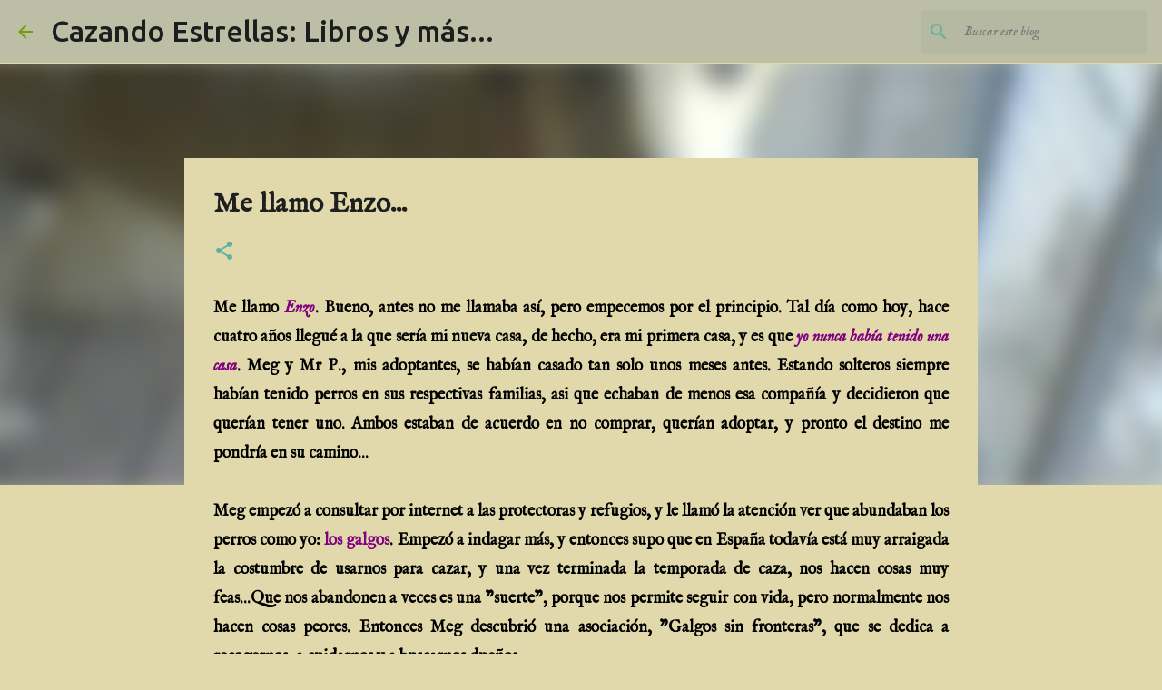

--- FILE ---
content_type: text/html; charset=UTF-8
request_url: http://www.cazandoestrellas.com/2012/07/me-llamo-enzo.html?showComment=1343243938355
body_size: 50879
content:
<!DOCTYPE html>
<html dir='ltr' xmlns='http://www.w3.org/1999/xhtml' xmlns:b='http://www.google.com/2005/gml/b' xmlns:data='http://www.google.com/2005/gml/data' xmlns:expr='http://www.google.com/2005/gml/expr'>
<head>
<meta content='width=device-width, initial-scale=1' name='viewport'/>
<title>Me llamo Enzo...</title>
<meta content='text/html; charset=UTF-8' http-equiv='Content-Type'/>
<!-- Chrome, Firefox OS and Opera -->
<meta content='#e1d9ab' name='theme-color'/>
<!-- Windows Phone -->
<meta content='#e1d9ab' name='msapplication-navbutton-color'/>
<meta content='blogger' name='generator'/>
<link href='http://www.cazandoestrellas.com/favicon.ico' rel='icon' type='image/x-icon'/>
<link href='http://www.cazandoestrellas.com/2012/07/me-llamo-enzo.html' rel='canonical'/>
<link rel="alternate" type="application/atom+xml" title="Cazando Estrellas: Libros y más... - Atom" href="http://www.cazandoestrellas.com/feeds/posts/default" />
<link rel="alternate" type="application/rss+xml" title="Cazando Estrellas: Libros y más... - RSS" href="http://www.cazandoestrellas.com/feeds/posts/default?alt=rss" />
<link rel="service.post" type="application/atom+xml" title="Cazando Estrellas: Libros y más... - Atom" href="https://www.blogger.com/feeds/7132939118772695983/posts/default" />

<link rel="alternate" type="application/atom+xml" title="Cazando Estrellas: Libros y más... - Atom" href="http://www.cazandoestrellas.com/feeds/1709537287404539380/comments/default" />
<!--Can't find substitution for tag [blog.ieCssRetrofitLinks]-->
<link href='https://blogger.googleusercontent.com/img/b/R29vZ2xl/AVvXsEh8uhklw9f5oDokGgve7mq8a9Q1R05xerDteIXyleP22vJyLQpxkt9p2k7hYW3Q67jnlM5tDI6K-icDYe5HYqvPS5QgvIU-J9VC2gknMqrv2L3FN6QXCdkvk-4COpYkvQbJKW8wGRb6tfk/s640/antes+de+venir+a+casa.jpg' rel='image_src'/>
<meta content='http://www.cazandoestrellas.com/2012/07/me-llamo-enzo.html' property='og:url'/>
<meta content='Me llamo Enzo...' property='og:title'/>
<meta content=' Me llamo Enzo . Bueno, antes no me llamaba así, pero empecemos por el principio. Tal día como hoy, hace cuatro años llegué a la que sería m...' property='og:description'/>
<meta content='https://blogger.googleusercontent.com/img/b/R29vZ2xl/AVvXsEh8uhklw9f5oDokGgve7mq8a9Q1R05xerDteIXyleP22vJyLQpxkt9p2k7hYW3Q67jnlM5tDI6K-icDYe5HYqvPS5QgvIU-J9VC2gknMqrv2L3FN6QXCdkvk-4COpYkvQbJKW8wGRb6tfk/w1200-h630-p-k-no-nu/antes+de+venir+a+casa.jpg' property='og:image'/>
<style type='text/css'>@font-face{font-family:'IM Fell English';font-style:italic;font-weight:400;font-display:swap;src:url(//fonts.gstatic.com/s/imfellenglish/v14/Ktk3ALSLW8zDe0rthJysWrnLsAzHFZOafYtq5Mzh.woff2)format('woff2');unicode-range:U+0000-00FF,U+0131,U+0152-0153,U+02BB-02BC,U+02C6,U+02DA,U+02DC,U+0304,U+0308,U+0329,U+2000-206F,U+20AC,U+2122,U+2191,U+2193,U+2212,U+2215,U+FEFF,U+FFFD;}@font-face{font-family:'IM Fell English';font-style:normal;font-weight:400;font-display:swap;src:url(//fonts.gstatic.com/s/imfellenglish/v14/Ktk1ALSLW8zDe0rthJysWrnLsAzHEKOYd4xI5g.woff2)format('woff2');unicode-range:U+0000-00FF,U+0131,U+0152-0153,U+02BB-02BC,U+02C6,U+02DA,U+02DC,U+0304,U+0308,U+0329,U+2000-206F,U+20AC,U+2122,U+2191,U+2193,U+2212,U+2215,U+FEFF,U+FFFD;}@font-face{font-family:'IM Fell English SC';font-style:normal;font-weight:400;font-display:swap;src:url(//fonts.gstatic.com/s/imfellenglishsc/v16/a8IENpD3CDX-4zrWfr1VY879qFF05pZ7PIIPoUgxzQ.woff2)format('woff2');unicode-range:U+0000-00FF,U+0131,U+0152-0153,U+02BB-02BC,U+02C6,U+02DA,U+02DC,U+0304,U+0308,U+0329,U+2000-206F,U+20AC,U+2122,U+2191,U+2193,U+2212,U+2215,U+FEFF,U+FFFD;}@font-face{font-family:'Lato';font-style:normal;font-weight:400;font-display:swap;src:url(//fonts.gstatic.com/s/lato/v25/S6uyw4BMUTPHjxAwXiWtFCfQ7A.woff2)format('woff2');unicode-range:U+0100-02BA,U+02BD-02C5,U+02C7-02CC,U+02CE-02D7,U+02DD-02FF,U+0304,U+0308,U+0329,U+1D00-1DBF,U+1E00-1E9F,U+1EF2-1EFF,U+2020,U+20A0-20AB,U+20AD-20C0,U+2113,U+2C60-2C7F,U+A720-A7FF;}@font-face{font-family:'Lato';font-style:normal;font-weight:400;font-display:swap;src:url(//fonts.gstatic.com/s/lato/v25/S6uyw4BMUTPHjx4wXiWtFCc.woff2)format('woff2');unicode-range:U+0000-00FF,U+0131,U+0152-0153,U+02BB-02BC,U+02C6,U+02DA,U+02DC,U+0304,U+0308,U+0329,U+2000-206F,U+20AC,U+2122,U+2191,U+2193,U+2212,U+2215,U+FEFF,U+FFFD;}@font-face{font-family:'Lato';font-style:normal;font-weight:700;font-display:swap;src:url(//fonts.gstatic.com/s/lato/v25/S6u9w4BMUTPHh6UVSwaPGQ3q5d0N7w.woff2)format('woff2');unicode-range:U+0100-02BA,U+02BD-02C5,U+02C7-02CC,U+02CE-02D7,U+02DD-02FF,U+0304,U+0308,U+0329,U+1D00-1DBF,U+1E00-1E9F,U+1EF2-1EFF,U+2020,U+20A0-20AB,U+20AD-20C0,U+2113,U+2C60-2C7F,U+A720-A7FF;}@font-face{font-family:'Lato';font-style:normal;font-weight:700;font-display:swap;src:url(//fonts.gstatic.com/s/lato/v25/S6u9w4BMUTPHh6UVSwiPGQ3q5d0.woff2)format('woff2');unicode-range:U+0000-00FF,U+0131,U+0152-0153,U+02BB-02BC,U+02C6,U+02DA,U+02DC,U+0304,U+0308,U+0329,U+2000-206F,U+20AC,U+2122,U+2191,U+2193,U+2212,U+2215,U+FEFF,U+FFFD;}@font-face{font-family:'Lato';font-style:normal;font-weight:900;font-display:swap;src:url(//fonts.gstatic.com/s/lato/v25/S6u9w4BMUTPHh50XSwaPGQ3q5d0N7w.woff2)format('woff2');unicode-range:U+0100-02BA,U+02BD-02C5,U+02C7-02CC,U+02CE-02D7,U+02DD-02FF,U+0304,U+0308,U+0329,U+1D00-1DBF,U+1E00-1E9F,U+1EF2-1EFF,U+2020,U+20A0-20AB,U+20AD-20C0,U+2113,U+2C60-2C7F,U+A720-A7FF;}@font-face{font-family:'Lato';font-style:normal;font-weight:900;font-display:swap;src:url(//fonts.gstatic.com/s/lato/v25/S6u9w4BMUTPHh50XSwiPGQ3q5d0.woff2)format('woff2');unicode-range:U+0000-00FF,U+0131,U+0152-0153,U+02BB-02BC,U+02C6,U+02DA,U+02DC,U+0304,U+0308,U+0329,U+2000-206F,U+20AC,U+2122,U+2191,U+2193,U+2212,U+2215,U+FEFF,U+FFFD;}@font-face{font-family:'Merriweather';font-style:italic;font-weight:300;font-stretch:100%;font-display:swap;src:url(//fonts.gstatic.com/s/merriweather/v33/u-4c0qyriQwlOrhSvowK_l5-eTxCVx0ZbwLvKH2Gk9hLmp0v5yA-xXPqCzLvF-adrHOg7iDTFw.woff2)format('woff2');unicode-range:U+0460-052F,U+1C80-1C8A,U+20B4,U+2DE0-2DFF,U+A640-A69F,U+FE2E-FE2F;}@font-face{font-family:'Merriweather';font-style:italic;font-weight:300;font-stretch:100%;font-display:swap;src:url(//fonts.gstatic.com/s/merriweather/v33/u-4c0qyriQwlOrhSvowK_l5-eTxCVx0ZbwLvKH2Gk9hLmp0v5yA-xXPqCzLvF--drHOg7iDTFw.woff2)format('woff2');unicode-range:U+0301,U+0400-045F,U+0490-0491,U+04B0-04B1,U+2116;}@font-face{font-family:'Merriweather';font-style:italic;font-weight:300;font-stretch:100%;font-display:swap;src:url(//fonts.gstatic.com/s/merriweather/v33/u-4c0qyriQwlOrhSvowK_l5-eTxCVx0ZbwLvKH2Gk9hLmp0v5yA-xXPqCzLvF-SdrHOg7iDTFw.woff2)format('woff2');unicode-range:U+0102-0103,U+0110-0111,U+0128-0129,U+0168-0169,U+01A0-01A1,U+01AF-01B0,U+0300-0301,U+0303-0304,U+0308-0309,U+0323,U+0329,U+1EA0-1EF9,U+20AB;}@font-face{font-family:'Merriweather';font-style:italic;font-weight:300;font-stretch:100%;font-display:swap;src:url(//fonts.gstatic.com/s/merriweather/v33/u-4c0qyriQwlOrhSvowK_l5-eTxCVx0ZbwLvKH2Gk9hLmp0v5yA-xXPqCzLvF-WdrHOg7iDTFw.woff2)format('woff2');unicode-range:U+0100-02BA,U+02BD-02C5,U+02C7-02CC,U+02CE-02D7,U+02DD-02FF,U+0304,U+0308,U+0329,U+1D00-1DBF,U+1E00-1E9F,U+1EF2-1EFF,U+2020,U+20A0-20AB,U+20AD-20C0,U+2113,U+2C60-2C7F,U+A720-A7FF;}@font-face{font-family:'Merriweather';font-style:italic;font-weight:300;font-stretch:100%;font-display:swap;src:url(//fonts.gstatic.com/s/merriweather/v33/u-4c0qyriQwlOrhSvowK_l5-eTxCVx0ZbwLvKH2Gk9hLmp0v5yA-xXPqCzLvF-udrHOg7iA.woff2)format('woff2');unicode-range:U+0000-00FF,U+0131,U+0152-0153,U+02BB-02BC,U+02C6,U+02DA,U+02DC,U+0304,U+0308,U+0329,U+2000-206F,U+20AC,U+2122,U+2191,U+2193,U+2212,U+2215,U+FEFF,U+FFFD;}@font-face{font-family:'Merriweather';font-style:italic;font-weight:400;font-stretch:100%;font-display:swap;src:url(//fonts.gstatic.com/s/merriweather/v33/u-4c0qyriQwlOrhSvowK_l5-eTxCVx0ZbwLvKH2Gk9hLmp0v5yA-xXPqCzLvF-adrHOg7iDTFw.woff2)format('woff2');unicode-range:U+0460-052F,U+1C80-1C8A,U+20B4,U+2DE0-2DFF,U+A640-A69F,U+FE2E-FE2F;}@font-face{font-family:'Merriweather';font-style:italic;font-weight:400;font-stretch:100%;font-display:swap;src:url(//fonts.gstatic.com/s/merriweather/v33/u-4c0qyriQwlOrhSvowK_l5-eTxCVx0ZbwLvKH2Gk9hLmp0v5yA-xXPqCzLvF--drHOg7iDTFw.woff2)format('woff2');unicode-range:U+0301,U+0400-045F,U+0490-0491,U+04B0-04B1,U+2116;}@font-face{font-family:'Merriweather';font-style:italic;font-weight:400;font-stretch:100%;font-display:swap;src:url(//fonts.gstatic.com/s/merriweather/v33/u-4c0qyriQwlOrhSvowK_l5-eTxCVx0ZbwLvKH2Gk9hLmp0v5yA-xXPqCzLvF-SdrHOg7iDTFw.woff2)format('woff2');unicode-range:U+0102-0103,U+0110-0111,U+0128-0129,U+0168-0169,U+01A0-01A1,U+01AF-01B0,U+0300-0301,U+0303-0304,U+0308-0309,U+0323,U+0329,U+1EA0-1EF9,U+20AB;}@font-face{font-family:'Merriweather';font-style:italic;font-weight:400;font-stretch:100%;font-display:swap;src:url(//fonts.gstatic.com/s/merriweather/v33/u-4c0qyriQwlOrhSvowK_l5-eTxCVx0ZbwLvKH2Gk9hLmp0v5yA-xXPqCzLvF-WdrHOg7iDTFw.woff2)format('woff2');unicode-range:U+0100-02BA,U+02BD-02C5,U+02C7-02CC,U+02CE-02D7,U+02DD-02FF,U+0304,U+0308,U+0329,U+1D00-1DBF,U+1E00-1E9F,U+1EF2-1EFF,U+2020,U+20A0-20AB,U+20AD-20C0,U+2113,U+2C60-2C7F,U+A720-A7FF;}@font-face{font-family:'Merriweather';font-style:italic;font-weight:400;font-stretch:100%;font-display:swap;src:url(//fonts.gstatic.com/s/merriweather/v33/u-4c0qyriQwlOrhSvowK_l5-eTxCVx0ZbwLvKH2Gk9hLmp0v5yA-xXPqCzLvF-udrHOg7iA.woff2)format('woff2');unicode-range:U+0000-00FF,U+0131,U+0152-0153,U+02BB-02BC,U+02C6,U+02DA,U+02DC,U+0304,U+0308,U+0329,U+2000-206F,U+20AC,U+2122,U+2191,U+2193,U+2212,U+2215,U+FEFF,U+FFFD;}@font-face{font-family:'Merriweather';font-style:normal;font-weight:400;font-stretch:100%;font-display:swap;src:url(//fonts.gstatic.com/s/merriweather/v33/u-4e0qyriQwlOrhSvowK_l5UcA6zuSYEqOzpPe3HOZJ5eX1WtLaQwmYiSeqnJ-mXq1Gi3iE.woff2)format('woff2');unicode-range:U+0460-052F,U+1C80-1C8A,U+20B4,U+2DE0-2DFF,U+A640-A69F,U+FE2E-FE2F;}@font-face{font-family:'Merriweather';font-style:normal;font-weight:400;font-stretch:100%;font-display:swap;src:url(//fonts.gstatic.com/s/merriweather/v33/u-4e0qyriQwlOrhSvowK_l5UcA6zuSYEqOzpPe3HOZJ5eX1WtLaQwmYiSequJ-mXq1Gi3iE.woff2)format('woff2');unicode-range:U+0301,U+0400-045F,U+0490-0491,U+04B0-04B1,U+2116;}@font-face{font-family:'Merriweather';font-style:normal;font-weight:400;font-stretch:100%;font-display:swap;src:url(//fonts.gstatic.com/s/merriweather/v33/u-4e0qyriQwlOrhSvowK_l5UcA6zuSYEqOzpPe3HOZJ5eX1WtLaQwmYiSeqlJ-mXq1Gi3iE.woff2)format('woff2');unicode-range:U+0102-0103,U+0110-0111,U+0128-0129,U+0168-0169,U+01A0-01A1,U+01AF-01B0,U+0300-0301,U+0303-0304,U+0308-0309,U+0323,U+0329,U+1EA0-1EF9,U+20AB;}@font-face{font-family:'Merriweather';font-style:normal;font-weight:400;font-stretch:100%;font-display:swap;src:url(//fonts.gstatic.com/s/merriweather/v33/u-4e0qyriQwlOrhSvowK_l5UcA6zuSYEqOzpPe3HOZJ5eX1WtLaQwmYiSeqkJ-mXq1Gi3iE.woff2)format('woff2');unicode-range:U+0100-02BA,U+02BD-02C5,U+02C7-02CC,U+02CE-02D7,U+02DD-02FF,U+0304,U+0308,U+0329,U+1D00-1DBF,U+1E00-1E9F,U+1EF2-1EFF,U+2020,U+20A0-20AB,U+20AD-20C0,U+2113,U+2C60-2C7F,U+A720-A7FF;}@font-face{font-family:'Merriweather';font-style:normal;font-weight:400;font-stretch:100%;font-display:swap;src:url(//fonts.gstatic.com/s/merriweather/v33/u-4e0qyriQwlOrhSvowK_l5UcA6zuSYEqOzpPe3HOZJ5eX1WtLaQwmYiSeqqJ-mXq1Gi.woff2)format('woff2');unicode-range:U+0000-00FF,U+0131,U+0152-0153,U+02BB-02BC,U+02C6,U+02DA,U+02DC,U+0304,U+0308,U+0329,U+2000-206F,U+20AC,U+2122,U+2191,U+2193,U+2212,U+2215,U+FEFF,U+FFFD;}@font-face{font-family:'Merriweather';font-style:normal;font-weight:700;font-stretch:100%;font-display:swap;src:url(//fonts.gstatic.com/s/merriweather/v33/u-4e0qyriQwlOrhSvowK_l5UcA6zuSYEqOzpPe3HOZJ5eX1WtLaQwmYiSeqnJ-mXq1Gi3iE.woff2)format('woff2');unicode-range:U+0460-052F,U+1C80-1C8A,U+20B4,U+2DE0-2DFF,U+A640-A69F,U+FE2E-FE2F;}@font-face{font-family:'Merriweather';font-style:normal;font-weight:700;font-stretch:100%;font-display:swap;src:url(//fonts.gstatic.com/s/merriweather/v33/u-4e0qyriQwlOrhSvowK_l5UcA6zuSYEqOzpPe3HOZJ5eX1WtLaQwmYiSequJ-mXq1Gi3iE.woff2)format('woff2');unicode-range:U+0301,U+0400-045F,U+0490-0491,U+04B0-04B1,U+2116;}@font-face{font-family:'Merriweather';font-style:normal;font-weight:700;font-stretch:100%;font-display:swap;src:url(//fonts.gstatic.com/s/merriweather/v33/u-4e0qyriQwlOrhSvowK_l5UcA6zuSYEqOzpPe3HOZJ5eX1WtLaQwmYiSeqlJ-mXq1Gi3iE.woff2)format('woff2');unicode-range:U+0102-0103,U+0110-0111,U+0128-0129,U+0168-0169,U+01A0-01A1,U+01AF-01B0,U+0300-0301,U+0303-0304,U+0308-0309,U+0323,U+0329,U+1EA0-1EF9,U+20AB;}@font-face{font-family:'Merriweather';font-style:normal;font-weight:700;font-stretch:100%;font-display:swap;src:url(//fonts.gstatic.com/s/merriweather/v33/u-4e0qyriQwlOrhSvowK_l5UcA6zuSYEqOzpPe3HOZJ5eX1WtLaQwmYiSeqkJ-mXq1Gi3iE.woff2)format('woff2');unicode-range:U+0100-02BA,U+02BD-02C5,U+02C7-02CC,U+02CE-02D7,U+02DD-02FF,U+0304,U+0308,U+0329,U+1D00-1DBF,U+1E00-1E9F,U+1EF2-1EFF,U+2020,U+20A0-20AB,U+20AD-20C0,U+2113,U+2C60-2C7F,U+A720-A7FF;}@font-face{font-family:'Merriweather';font-style:normal;font-weight:700;font-stretch:100%;font-display:swap;src:url(//fonts.gstatic.com/s/merriweather/v33/u-4e0qyriQwlOrhSvowK_l5UcA6zuSYEqOzpPe3HOZJ5eX1WtLaQwmYiSeqqJ-mXq1Gi.woff2)format('woff2');unicode-range:U+0000-00FF,U+0131,U+0152-0153,U+02BB-02BC,U+02C6,U+02DA,U+02DC,U+0304,U+0308,U+0329,U+2000-206F,U+20AC,U+2122,U+2191,U+2193,U+2212,U+2215,U+FEFF,U+FFFD;}@font-face{font-family:'Merriweather';font-style:normal;font-weight:900;font-stretch:100%;font-display:swap;src:url(//fonts.gstatic.com/s/merriweather/v33/u-4e0qyriQwlOrhSvowK_l5UcA6zuSYEqOzpPe3HOZJ5eX1WtLaQwmYiSeqnJ-mXq1Gi3iE.woff2)format('woff2');unicode-range:U+0460-052F,U+1C80-1C8A,U+20B4,U+2DE0-2DFF,U+A640-A69F,U+FE2E-FE2F;}@font-face{font-family:'Merriweather';font-style:normal;font-weight:900;font-stretch:100%;font-display:swap;src:url(//fonts.gstatic.com/s/merriweather/v33/u-4e0qyriQwlOrhSvowK_l5UcA6zuSYEqOzpPe3HOZJ5eX1WtLaQwmYiSequJ-mXq1Gi3iE.woff2)format('woff2');unicode-range:U+0301,U+0400-045F,U+0490-0491,U+04B0-04B1,U+2116;}@font-face{font-family:'Merriweather';font-style:normal;font-weight:900;font-stretch:100%;font-display:swap;src:url(//fonts.gstatic.com/s/merriweather/v33/u-4e0qyriQwlOrhSvowK_l5UcA6zuSYEqOzpPe3HOZJ5eX1WtLaQwmYiSeqlJ-mXq1Gi3iE.woff2)format('woff2');unicode-range:U+0102-0103,U+0110-0111,U+0128-0129,U+0168-0169,U+01A0-01A1,U+01AF-01B0,U+0300-0301,U+0303-0304,U+0308-0309,U+0323,U+0329,U+1EA0-1EF9,U+20AB;}@font-face{font-family:'Merriweather';font-style:normal;font-weight:900;font-stretch:100%;font-display:swap;src:url(//fonts.gstatic.com/s/merriweather/v33/u-4e0qyriQwlOrhSvowK_l5UcA6zuSYEqOzpPe3HOZJ5eX1WtLaQwmYiSeqkJ-mXq1Gi3iE.woff2)format('woff2');unicode-range:U+0100-02BA,U+02BD-02C5,U+02C7-02CC,U+02CE-02D7,U+02DD-02FF,U+0304,U+0308,U+0329,U+1D00-1DBF,U+1E00-1E9F,U+1EF2-1EFF,U+2020,U+20A0-20AB,U+20AD-20C0,U+2113,U+2C60-2C7F,U+A720-A7FF;}@font-face{font-family:'Merriweather';font-style:normal;font-weight:900;font-stretch:100%;font-display:swap;src:url(//fonts.gstatic.com/s/merriweather/v33/u-4e0qyriQwlOrhSvowK_l5UcA6zuSYEqOzpPe3HOZJ5eX1WtLaQwmYiSeqqJ-mXq1Gi.woff2)format('woff2');unicode-range:U+0000-00FF,U+0131,U+0152-0153,U+02BB-02BC,U+02C6,U+02DA,U+02DC,U+0304,U+0308,U+0329,U+2000-206F,U+20AC,U+2122,U+2191,U+2193,U+2212,U+2215,U+FEFF,U+FFFD;}@font-face{font-family:'Ubuntu';font-style:normal;font-weight:400;font-display:swap;src:url(//fonts.gstatic.com/s/ubuntu/v21/4iCs6KVjbNBYlgoKcg72nU6AF7xm.woff2)format('woff2');unicode-range:U+0460-052F,U+1C80-1C8A,U+20B4,U+2DE0-2DFF,U+A640-A69F,U+FE2E-FE2F;}@font-face{font-family:'Ubuntu';font-style:normal;font-weight:400;font-display:swap;src:url(//fonts.gstatic.com/s/ubuntu/v21/4iCs6KVjbNBYlgoKew72nU6AF7xm.woff2)format('woff2');unicode-range:U+0301,U+0400-045F,U+0490-0491,U+04B0-04B1,U+2116;}@font-face{font-family:'Ubuntu';font-style:normal;font-weight:400;font-display:swap;src:url(//fonts.gstatic.com/s/ubuntu/v21/4iCs6KVjbNBYlgoKcw72nU6AF7xm.woff2)format('woff2');unicode-range:U+1F00-1FFF;}@font-face{font-family:'Ubuntu';font-style:normal;font-weight:400;font-display:swap;src:url(//fonts.gstatic.com/s/ubuntu/v21/4iCs6KVjbNBYlgoKfA72nU6AF7xm.woff2)format('woff2');unicode-range:U+0370-0377,U+037A-037F,U+0384-038A,U+038C,U+038E-03A1,U+03A3-03FF;}@font-face{font-family:'Ubuntu';font-style:normal;font-weight:400;font-display:swap;src:url(//fonts.gstatic.com/s/ubuntu/v21/4iCs6KVjbNBYlgoKcQ72nU6AF7xm.woff2)format('woff2');unicode-range:U+0100-02BA,U+02BD-02C5,U+02C7-02CC,U+02CE-02D7,U+02DD-02FF,U+0304,U+0308,U+0329,U+1D00-1DBF,U+1E00-1E9F,U+1EF2-1EFF,U+2020,U+20A0-20AB,U+20AD-20C0,U+2113,U+2C60-2C7F,U+A720-A7FF;}@font-face{font-family:'Ubuntu';font-style:normal;font-weight:400;font-display:swap;src:url(//fonts.gstatic.com/s/ubuntu/v21/4iCs6KVjbNBYlgoKfw72nU6AFw.woff2)format('woff2');unicode-range:U+0000-00FF,U+0131,U+0152-0153,U+02BB-02BC,U+02C6,U+02DA,U+02DC,U+0304,U+0308,U+0329,U+2000-206F,U+20AC,U+2122,U+2191,U+2193,U+2212,U+2215,U+FEFF,U+FFFD;}@font-face{font-family:'Ubuntu';font-style:normal;font-weight:500;font-display:swap;src:url(//fonts.gstatic.com/s/ubuntu/v21/4iCv6KVjbNBYlgoCjC3jvWyNPYZvg7UI.woff2)format('woff2');unicode-range:U+0460-052F,U+1C80-1C8A,U+20B4,U+2DE0-2DFF,U+A640-A69F,U+FE2E-FE2F;}@font-face{font-family:'Ubuntu';font-style:normal;font-weight:500;font-display:swap;src:url(//fonts.gstatic.com/s/ubuntu/v21/4iCv6KVjbNBYlgoCjC3jtGyNPYZvg7UI.woff2)format('woff2');unicode-range:U+0301,U+0400-045F,U+0490-0491,U+04B0-04B1,U+2116;}@font-face{font-family:'Ubuntu';font-style:normal;font-weight:500;font-display:swap;src:url(//fonts.gstatic.com/s/ubuntu/v21/4iCv6KVjbNBYlgoCjC3jvGyNPYZvg7UI.woff2)format('woff2');unicode-range:U+1F00-1FFF;}@font-face{font-family:'Ubuntu';font-style:normal;font-weight:500;font-display:swap;src:url(//fonts.gstatic.com/s/ubuntu/v21/4iCv6KVjbNBYlgoCjC3js2yNPYZvg7UI.woff2)format('woff2');unicode-range:U+0370-0377,U+037A-037F,U+0384-038A,U+038C,U+038E-03A1,U+03A3-03FF;}@font-face{font-family:'Ubuntu';font-style:normal;font-weight:500;font-display:swap;src:url(//fonts.gstatic.com/s/ubuntu/v21/4iCv6KVjbNBYlgoCjC3jvmyNPYZvg7UI.woff2)format('woff2');unicode-range:U+0100-02BA,U+02BD-02C5,U+02C7-02CC,U+02CE-02D7,U+02DD-02FF,U+0304,U+0308,U+0329,U+1D00-1DBF,U+1E00-1E9F,U+1EF2-1EFF,U+2020,U+20A0-20AB,U+20AD-20C0,U+2113,U+2C60-2C7F,U+A720-A7FF;}@font-face{font-family:'Ubuntu';font-style:normal;font-weight:500;font-display:swap;src:url(//fonts.gstatic.com/s/ubuntu/v21/4iCv6KVjbNBYlgoCjC3jsGyNPYZvgw.woff2)format('woff2');unicode-range:U+0000-00FF,U+0131,U+0152-0153,U+02BB-02BC,U+02C6,U+02DA,U+02DC,U+0304,U+0308,U+0329,U+2000-206F,U+20AC,U+2122,U+2191,U+2193,U+2212,U+2215,U+FEFF,U+FFFD;}@font-face{font-family:'Ubuntu';font-style:normal;font-weight:700;font-display:swap;src:url(//fonts.gstatic.com/s/ubuntu/v21/4iCv6KVjbNBYlgoCxCvjvWyNPYZvg7UI.woff2)format('woff2');unicode-range:U+0460-052F,U+1C80-1C8A,U+20B4,U+2DE0-2DFF,U+A640-A69F,U+FE2E-FE2F;}@font-face{font-family:'Ubuntu';font-style:normal;font-weight:700;font-display:swap;src:url(//fonts.gstatic.com/s/ubuntu/v21/4iCv6KVjbNBYlgoCxCvjtGyNPYZvg7UI.woff2)format('woff2');unicode-range:U+0301,U+0400-045F,U+0490-0491,U+04B0-04B1,U+2116;}@font-face{font-family:'Ubuntu';font-style:normal;font-weight:700;font-display:swap;src:url(//fonts.gstatic.com/s/ubuntu/v21/4iCv6KVjbNBYlgoCxCvjvGyNPYZvg7UI.woff2)format('woff2');unicode-range:U+1F00-1FFF;}@font-face{font-family:'Ubuntu';font-style:normal;font-weight:700;font-display:swap;src:url(//fonts.gstatic.com/s/ubuntu/v21/4iCv6KVjbNBYlgoCxCvjs2yNPYZvg7UI.woff2)format('woff2');unicode-range:U+0370-0377,U+037A-037F,U+0384-038A,U+038C,U+038E-03A1,U+03A3-03FF;}@font-face{font-family:'Ubuntu';font-style:normal;font-weight:700;font-display:swap;src:url(//fonts.gstatic.com/s/ubuntu/v21/4iCv6KVjbNBYlgoCxCvjvmyNPYZvg7UI.woff2)format('woff2');unicode-range:U+0100-02BA,U+02BD-02C5,U+02C7-02CC,U+02CE-02D7,U+02DD-02FF,U+0304,U+0308,U+0329,U+1D00-1DBF,U+1E00-1E9F,U+1EF2-1EFF,U+2020,U+20A0-20AB,U+20AD-20C0,U+2113,U+2C60-2C7F,U+A720-A7FF;}@font-face{font-family:'Ubuntu';font-style:normal;font-weight:700;font-display:swap;src:url(//fonts.gstatic.com/s/ubuntu/v21/4iCv6KVjbNBYlgoCxCvjsGyNPYZvgw.woff2)format('woff2');unicode-range:U+0000-00FF,U+0131,U+0152-0153,U+02BB-02BC,U+02C6,U+02DA,U+02DC,U+0304,U+0308,U+0329,U+2000-206F,U+20AC,U+2122,U+2191,U+2193,U+2212,U+2215,U+FEFF,U+FFFD;}</style>
<style id='page-skin-1' type='text/css'><!--
/*! normalize.css v3.0.1 | MIT License | git.io/normalize */html{font-family:sans-serif;-ms-text-size-adjust:100%;-webkit-text-size-adjust:100%}body{margin:0}article,aside,details,figcaption,figure,footer,header,hgroup,main,nav,section,summary{display:block}audio,canvas,progress,video{display:inline-block;vertical-align:baseline}audio:not([controls]){display:none;height:0}[hidden],template{display:none}a{background:transparent}a:active,a:hover{outline:0}abbr[title]{border-bottom:1px dotted}b,strong{font-weight:bold}dfn{font-style:italic}h1{font-size:2em;margin:.67em 0}mark{background:#ff0;color:#000}small{font-size:80%}sub,sup{font-size:75%;line-height:0;position:relative;vertical-align:baseline}sup{top:-0.5em}sub{bottom:-0.25em}img{border:0}svg:not(:root){overflow:hidden}figure{margin:1em 40px}hr{-moz-box-sizing:content-box;box-sizing:content-box;height:0}pre{overflow:auto}code,kbd,pre,samp{font-family:monospace,monospace;font-size:1em}button,input,optgroup,select,textarea{color:inherit;font:inherit;margin:0}button{overflow:visible}button,select{text-transform:none}button,html input[type="button"],input[type="reset"],input[type="submit"]{-webkit-appearance:button;cursor:pointer}button[disabled],html input[disabled]{cursor:default}button::-moz-focus-inner,input::-moz-focus-inner{border:0;padding:0}input{line-height:normal}input[type="checkbox"],input[type="radio"]{box-sizing:border-box;padding:0}input[type="number"]::-webkit-inner-spin-button,input[type="number"]::-webkit-outer-spin-button{height:auto}input[type="search"]{-webkit-appearance:textfield;-moz-box-sizing:content-box;-webkit-box-sizing:content-box;box-sizing:content-box}input[type="search"]::-webkit-search-cancel-button,input[type="search"]::-webkit-search-decoration{-webkit-appearance:none}fieldset{border:1px solid #c0c0c0;margin:0 2px;padding:.35em .625em .75em}legend{border:0;padding:0}textarea{overflow:auto}optgroup{font-weight:bold}table{border-collapse:collapse;border-spacing:0}td,th{padding:0}
/*!************************************************
* Blogger Template Style
* Name: Emporio
**************************************************/
body {
overflow-wrap: break-word;
word-break: break-word;
word-wrap: break-word;
}
.hidden {
display: none;
}
.invisible {
visibility: hidden;
}
.container::after,
.float-container::after {
clear: both;
content: '';
display: table;
}
.clearboth {
clear: both;
}
#comments .comment .comment-actions, .subscribe-popup .FollowByEmail .follow-by-email-submit {
background: transparent;
border: 0;
box-shadow: none;
color: #729c0a;
cursor: pointer;
font-size: 14px;
font-weight: bold;
outline: none;
text-decoration: none;
text-transform: uppercase;
width: auto;
}
.dim-overlay {
background-color: rgba(0, 0, 0, 0.54);
height: 100vh;
left: 0;
position: fixed;
top: 0;
width: 100%;
}
#sharing-dim-overlay {
background-color: transparent;
}
.loading-spinner-large {
-webkit-animation: mspin-rotate 1568.63ms infinite linear;
animation: mspin-rotate 1568.63ms infinite linear;
height: 48px;
overflow: hidden;
position: absolute;
width: 48px;
z-index: 200;
}
.loading-spinner-large > div {
-webkit-animation: mspin-revrot 5332ms infinite steps(4);
animation: mspin-revrot 5332ms infinite steps(4);
}
.loading-spinner-large > div > div {
-webkit-animation: mspin-singlecolor-large-film 1333ms infinite steps(81);
animation: mspin-singlecolor-large-film 1333ms infinite steps(81);
background-size: 100%;
height: 48px;
width: 3888px;
}
.mspin-black-large > div > div,
.mspin-grey_54-large > div > div {
background-image: url(https://www.blogblog.com/indie/mspin_black_large.svg);
}
.mspin-white-large > div > div {
background-image: url(https://www.blogblog.com/indie/mspin_white_large.svg);
}
.mspin-grey_54-large {
opacity: .54;
}
@-webkit-keyframes mspin-singlecolor-large-film {
from {
-webkit-transform: translateX(0);
transform: translateX(0);
}
to {
-webkit-transform: translateX(-3888px);
transform: translateX(-3888px);
}
}
@keyframes mspin-singlecolor-large-film {
from {
-webkit-transform: translateX(0);
transform: translateX(0);
}
to {
-webkit-transform: translateX(-3888px);
transform: translateX(-3888px);
}
}
@-webkit-keyframes mspin-rotate {
from {
-webkit-transform: rotate(0deg);
transform: rotate(0deg);
}
to {
-webkit-transform: rotate(360deg);
transform: rotate(360deg);
}
}
@keyframes mspin-rotate {
from {
-webkit-transform: rotate(0deg);
transform: rotate(0deg);
}
to {
-webkit-transform: rotate(360deg);
transform: rotate(360deg);
}
}
@-webkit-keyframes mspin-revrot {
from {
-webkit-transform: rotate(0deg);
transform: rotate(0deg);
}
to {
-webkit-transform: rotate(-360deg);
transform: rotate(-360deg);
}
}
@keyframes mspin-revrot {
from {
-webkit-transform: rotate(0deg);
transform: rotate(0deg);
}
to {
-webkit-transform: rotate(-360deg);
transform: rotate(-360deg);
}
}
input::-ms-clear {
display: none;
}
.blogger-logo,
.svg-icon-24.blogger-logo {
fill: #ff9800;
opacity: 1.0;
}
.skip-navigation {
background-color: #fff;
box-sizing: border-box;
color: #000;
display: block;
height: 0;
left: 0;
line-height: 50px;
overflow: hidden;
padding-top: 0;
position: fixed;
text-align: center;
top: 0;
-webkit-transition: box-shadow 0.3s, height 0.3s, padding-top 0.3s;
transition: box-shadow 0.3s, height 0.3s, padding-top 0.3s;
width: 100%;
z-index: 900;
}
.skip-navigation:focus {
box-shadow: 0 4px 5px 0 rgba(0, 0, 0, 0.14), 0 1px 10px 0 rgba(0, 0, 0, 0.12), 0 2px 4px -1px rgba(0, 0, 0, 0.2);
height: 50px;
}
#main {
outline: none;
}
.main-heading {
position: absolute;
clip: rect(1px, 1px, 1px, 1px);
padding: 0;
border: 0;
height: 1px;
width: 1px;
overflow: hidden;
}
.Attribution {
margin-top: 1em;
text-align: center;
}
.Attribution .blogger img,
.Attribution .blogger svg {
vertical-align: bottom;
}
.Attribution .blogger img {
margin-right: .5em;
}
.Attribution div {
line-height: 24px;
margin-top: .5em;
}
.Attribution .image-attribution,
.Attribution .copyright {
font-size: .7em;
margin-top: 1.5em;
}
.BLOG_mobile_video_class {
display: none;
}
.bg-photo {
background-attachment: scroll !important;
}
body .CSS_LIGHTBOX {
z-index: 900;
}
.extendable .show-more,
.extendable .show-less {
border-color: #729c0a;
color: #729c0a;
margin-top: 8px;
}
.extendable .show-more.hidden,
.extendable .show-less.hidden {
display: none;
}
.inline-ad {
display: none;
max-width: 100%;
overflow: hidden;
}
.adsbygoogle {
display: block;
}
#cookieChoiceInfo {
bottom: 0;
top: auto;
}
iframe.b-hbp-video {
border: 0;
}
.post-body img {
max-width: 100%;
}
.post-body iframe {
max-width: 100%;
}
.post-body a[imageanchor="1"] {
display: inline-block;
}
.byline {
margin-right: 1em;
}
.byline:last-child {
margin-right: 0;
}
.link-copied-dialog {
max-width: 520px;
outline: 0;
}
.link-copied-dialog .modal-dialog-buttons {
margin-top: 8px;
}
.link-copied-dialog .goog-buttonset-default {
background: transparent;
border: 0;
}
.link-copied-dialog .goog-buttonset-default:focus {
outline: 0;
}
.paging-control-container {
margin-bottom: 16px;
}
.paging-control-container .paging-control {
display: inline-block;
}
.paging-control-container .paging-control,
.paging-control-container .comment-range-text::after {
color: #729c0a;
}
.paging-control-container .paging-control,
.paging-control-container .comment-range-text {
margin-right: 8px;
}
.paging-control-container .paging-control::after,
.paging-control-container .comment-range-text::after {
content: '\00B7';
cursor: default;
padding-left: 8px;
pointer-events: none;
}
.paging-control-container .paging-control:last-child::after,
.paging-control-container .comment-range-text:last-child::after {
content: none;
}
.byline.reactions iframe {
height: 20px;
}
.b-notification {
color: #000;
background-color: #fff;
border-bottom: solid 1px #000;
box-sizing: border-box;
padding: 16px 32px;
text-align: center;
}
.b-notification.visible {
-webkit-transition: margin-top 0.3s cubic-bezier(0.4, 0, 0.2, 1);
transition: margin-top 0.3s cubic-bezier(0.4, 0, 0.2, 1);
}
.b-notification.invisible {
position: absolute;
}
.b-notification-close {
position: absolute;
right: 8px;
top: 8px;
}
.no-posts-message {
line-height: 40px;
text-align: center;
}
@media screen and (max-width: 745px) {
body.item-view .post-body a[imageanchor="1"][style*="float: left;"],
body.item-view .post-body a[imageanchor="1"][style*="float: right;"] {
float: none !important;
clear: none !important;
}
body.item-view .post-body a[imageanchor="1"] img {
display: block;
height: auto;
margin: 0 auto;
}
body.item-view .post-body > .separator:first-child > a[imageanchor="1"]:first-child {
margin-top: 20px;
}
.post-body a[imageanchor] {
display: block;
}
body.item-view .post-body a[imageanchor="1"] {
margin-left: 0 !important;
margin-right: 0 !important;
}
body.item-view .post-body a[imageanchor="1"] + a[imageanchor="1"] {
margin-top: 16px;
}
}
.item-control {
display: none;
}
#comments {
border-top: 1px dashed rgba(0, 0, 0, 0.54);
margin-top: 20px;
padding: 20px;
}
#comments .comment-thread ol {
margin: 0;
padding-left: 0;
padding-left: 0;
}
#comments .comment-thread .comment-replies,
#comments .comment .comment-replybox-single {
margin-left: 60px;
}
#comments .comment-thread .thread-count {
display: none;
}
#comments .comment {
list-style-type: none;
padding: 0 0 30px;
position: relative;
}
#comments .comment .comment {
padding-bottom: 8px;
}
.comment .avatar-image-container {
position: absolute;
}
.comment .avatar-image-container img {
border-radius: 50%;
}
.avatar-image-container svg,
.comment .avatar-image-container .avatar-icon {
border-radius: 50%;
border: solid 1px #59b2a2;
box-sizing: border-box;
fill: #59b2a2;
height: 35px;
margin: 0;
padding: 7px;
width: 35px;
}
.comment .comment-block {
margin-top: 10px;
margin-left: 60px;
padding-bottom: 0;
}
#comments .comment-author-header-wrapper {
margin-left: 40px;
}
#comments .comment .thread-expanded .comment-block {
padding-bottom: 20px;
}
#comments .comment .comment-header .user,
#comments .comment .comment-header .user a {
color: #1f1f1f;
font-style: normal;
font-weight: bold;
}
#comments .comment .comment-actions {
bottom: 0;
margin-bottom: 15px;
position: absolute;
}
#comments .comment .comment-actions > * {
margin-right: 8px;
}
#comments .comment .comment-header .datetime {
bottom: 0;
color: rgba(31,31,31,0.54);
display: inline-block;
font-size: 13px;
font-style: italic;
margin-left: 8px;
}
#comments .comment .comment-header .datetime a,
#comments .comment .comment-footer .comment-timestamp a {
color: rgba(31,31,31,0.54);
}
.comment .comment-body,
#comments .comment .comment-content {
margin-top: 12px;
word-break: break-word;
}
.comment-body {
margin-bottom: 12px;
}
#comments.embed[data-num-comments="0"] {
border: 0;
margin-top: 0;
padding-top: 0;
}
#comments.embed[data-num-comments="0"] #comment-post-message,
#comments.embed[data-num-comments="0"] div.comment-form > p,
#comments.embed[data-num-comments="0"] p.comment-footer {
display: none;
}
#comment-editor-src {
display: none;
}
.comments .comments-content .loadmore.loaded {
max-height: 0;
opacity: 0;
overflow: hidden;
}
.extendable .remaining-items {
height: 0;
overflow: hidden;
-webkit-transition: height 0.3s cubic-bezier(0.4, 0, 0.2, 1);
transition: height 0.3s cubic-bezier(0.4, 0, 0.2, 1);
}
.extendable .remaining-items.expanded {
height: auto;
}
.svg-icon-24,
.svg-icon-24-button {
cursor: pointer;
height: 24px;
width: 24px;
min-width: 24px;
}
.touch-icon {
margin: -12px;
padding: 12px;
}
.touch-icon:focus, .touch-icon:active {
background-color: rgba(153, 153, 153, 0.4);
border-radius: 50%;
}
svg:not(:root).touch-icon {
overflow: visible;
}
html[dir=rtl] .rtl-reversible-icon {
-webkit-transform: scaleX(-1);
-ms-transform: scaleX(-1);
transform: scaleX(-1);
}
.touch-icon-button,
.svg-icon-24-button {
background: transparent;
border: 0;
margin: 0;
outline: none;
padding: 0;
}
.touch-icon-button .touch-icon:focus,
.touch-icon-button .touch-icon:active {
background-color: transparent;
}
.touch-icon-button:focus .touch-icon,
.touch-icon-button:active .touch-icon {
background-color: rgba(153, 153, 153, 0.4);
border-radius: 50%;
}
.Profile .default-avatar-wrapper .avatar-icon {
border-radius: 50%;
border: solid 1px #59b2a2;
box-sizing: border-box;
fill: #59b2a2;
margin: 0;
}
.Profile .individual .default-avatar-wrapper .avatar-icon {
padding: 25px;
}
.Profile .individual .profile-img,
.Profile .individual .avatar-icon {
height: 90px;
width: 90px;
}
.Profile .team .default-avatar-wrapper .avatar-icon {
padding: 8px;
}
.Profile .team .profile-img,
.Profile .team .avatar-icon,
.Profile .team .default-avatar-wrapper {
height: 40px;
width: 40px;
}
.snippet-container {
margin: 0;
position: relative;
overflow: hidden;
}
.snippet-fade {
bottom: 0;
box-sizing: border-box;
position: absolute;
width: 96px;
}
.snippet-fade {
right: 0;
}
.snippet-fade:after {
content: '\2026';
}
.snippet-fade:after {
float: right;
}
.centered-top-container.sticky {
left: 0;
position: fixed;
right: 0;
top: 0;
width: auto;
z-index: 8;
-webkit-transition-property: opacity, -webkit-transform;
transition-property: opacity, -webkit-transform;
transition-property: transform, opacity;
transition-property: transform, opacity, -webkit-transform;
-webkit-transition-duration: 0.2s;
transition-duration: 0.2s;
-webkit-transition-timing-function: cubic-bezier(0.4, 0, 0.2, 1);
transition-timing-function: cubic-bezier(0.4, 0, 0.2, 1);
}
.centered-top-placeholder {
display: none;
}
.collapsed-header .centered-top-placeholder {
display: block;
}
.centered-top-container .Header .replaced h1,
.centered-top-placeholder .Header .replaced h1 {
display: none;
}
.centered-top-container.sticky .Header .replaced h1 {
display: block;
}
.centered-top-container.sticky .Header .header-widget {
background: none;
}
.centered-top-container.sticky .Header .header-image-wrapper {
display: none;
}
.centered-top-container img,
.centered-top-placeholder img {
max-width: 100%;
}
.collapsible {
-webkit-transition: height 0.3s cubic-bezier(0.4, 0, 0.2, 1);
transition: height 0.3s cubic-bezier(0.4, 0, 0.2, 1);
}
.collapsible,
.collapsible > summary {
display: block;
overflow: hidden;
}
.collapsible > :not(summary) {
display: none;
}
.collapsible[open] > :not(summary) {
display: block;
}
.collapsible:focus,
.collapsible > summary:focus {
outline: none;
}
.collapsible > summary {
cursor: pointer;
display: block;
padding: 0;
}
.collapsible:focus > summary,
.collapsible > summary:focus {
background-color: transparent;
}
.collapsible > summary::-webkit-details-marker {
display: none;
}
.collapsible-title {
-webkit-box-align: center;
-webkit-align-items: center;
-ms-flex-align: center;
align-items: center;
display: -webkit-box;
display: -webkit-flex;
display: -ms-flexbox;
display: flex;
}
.collapsible-title .title {
-webkit-box-flex: 1;
-webkit-flex: 1 1 auto;
-ms-flex: 1 1 auto;
flex: 1 1 auto;
-webkit-box-ordinal-group: 1;
-webkit-order: 0;
-ms-flex-order: 0;
order: 0;
overflow: hidden;
text-overflow: ellipsis;
white-space: nowrap;
}
.collapsible-title .chevron-down,
.collapsible[open] .collapsible-title .chevron-up {
display: block;
}
.collapsible-title .chevron-up,
.collapsible[open] .collapsible-title .chevron-down {
display: none;
}
.flat-button {
cursor: pointer;
display: inline-block;
font-weight: bold;
text-transform: uppercase;
border-radius: 2px;
padding: 8px;
margin: -8px;
}
.flat-icon-button {
background: transparent;
border: 0;
margin: 0;
outline: none;
padding: 0;
margin: -12px;
padding: 12px;
cursor: pointer;
box-sizing: content-box;
display: inline-block;
line-height: 0;
}
.flat-icon-button,
.flat-icon-button .splash-wrapper {
border-radius: 50%;
}
.flat-icon-button .splash.animate {
-webkit-animation-duration: 0.3s;
animation-duration: 0.3s;
}
body#layout .bg-photo-overlay,
body#layout .bg-photo {
display: none;
}
body#layout .page_body {
padding: 0;
position: relative;
top: 0;
}
body#layout .page {
display: inline-block;
left: inherit;
position: relative;
vertical-align: top;
width: 540px;
}
body#layout .centered {
max-width: 954px;
}
body#layout .navigation {
display: none;
}
body#layout .sidebar-container {
display: inline-block;
width: 40%;
}
body#layout .hamburger-menu,
body#layout .search {
display: none;
}
.overflowable-container {
max-height: 48px;
overflow: hidden;
position: relative;
}
.overflow-button {
cursor: pointer;
}
#overflowable-dim-overlay {
background: transparent;
}
.overflow-popup {
box-shadow: 0 2px 2px 0 rgba(0, 0, 0, 0.14), 0 3px 1px -2px rgba(0, 0, 0, 0.2), 0 1px 5px 0 rgba(0, 0, 0, 0.12);
background-color: #e1d9ab;
left: 0;
max-width: calc(100% - 32px);
position: absolute;
top: 0;
visibility: hidden;
z-index: 101;
}
.overflow-popup ul {
list-style: none;
}
.overflow-popup li,
.overflow-popup .tabs li {
display: block;
height: auto;
}
.overflow-popup .tabs li {
padding-left: 0;
padding-right: 0;
}
.overflow-button.hidden,
.overflow-popup li.hidden,
.overflow-popup .tabs li.hidden {
display: none;
}
.widget.Sharing .sharing-button {
display: none;
}
.widget.Sharing .sharing-buttons li {
padding: 0;
}
.widget.Sharing .sharing-buttons li span {
display: none;
}
.post-share-buttons {
position: relative;
}
.share-buttons .svg-icon-24,
.centered-bottom .share-buttons .svg-icon-24 {
fill: #59b2a2;
}
.sharing-open.touch-icon-button:focus .touch-icon,
.sharing-open.touch-icon-button:active .touch-icon {
background-color: transparent;
}
.share-buttons {
background-color: #e1d9ab;
border-radius: 2px;
box-shadow: 0 2px 2px 0 rgba(0, 0, 0, 0.14), 0 3px 1px -2px rgba(0, 0, 0, 0.2), 0 1px 5px 0 rgba(0, 0, 0, 0.12);
color: #000000;
list-style: none;
margin: 0;
padding: 8px 0;
position: absolute;
top: -11px;
min-width: 200px;
z-index: 101;
}
.share-buttons.hidden {
display: none;
}
.sharing-button {
background: transparent;
border: 0;
margin: 0;
outline: none;
padding: 0;
cursor: pointer;
}
.share-buttons li {
margin: 0;
height: 48px;
}
.share-buttons li:last-child {
margin-bottom: 0;
}
.share-buttons li .sharing-platform-button {
box-sizing: border-box;
cursor: pointer;
display: block;
height: 100%;
margin-bottom: 0;
padding: 0 16px;
position: relative;
width: 100%;
}
.share-buttons li .sharing-platform-button:focus,
.share-buttons li .sharing-platform-button:hover {
background-color: rgba(128, 128, 128, 0.1);
outline: none;
}
.share-buttons li svg[class^="sharing-"],
.share-buttons li svg[class*=" sharing-"] {
position: absolute;
top: 10px;
}
.share-buttons li span.sharing-platform-button,
.share-buttons li span.sharing-platform-button {
position: relative;
top: 0;
}
.share-buttons li .platform-sharing-text {
display: block;
font-size: 16px;
line-height: 48px;
white-space: nowrap;
}
.share-buttons li .platform-sharing-text {
margin-left: 56px;
}
.sidebar-container {
background-color: #e1d9ab;
max-width: 280px;
overflow-y: auto;
-webkit-transition-property: -webkit-transform;
transition-property: -webkit-transform;
transition-property: transform;
transition-property: transform, -webkit-transform;
-webkit-transition-duration: .3s;
transition-duration: .3s;
-webkit-transition-timing-function: cubic-bezier(0, 0, 0.2, 1);
transition-timing-function: cubic-bezier(0, 0, 0.2, 1);
width: 280px;
z-index: 101;
-webkit-overflow-scrolling: touch;
}
.sidebar-container .navigation {
line-height: 0;
padding: 16px;
}
.sidebar-container .sidebar-back {
cursor: pointer;
}
.sidebar-container .widget {
background: none;
margin: 0 16px;
padding: 16px 0;
}
.sidebar-container .widget .title {
color: #59b2a2;
margin: 0;
}
.sidebar-container .widget ul {
list-style: none;
margin: 0;
padding: 0;
}
.sidebar-container .widget ul ul {
margin-left: 1em;
}
.sidebar-container .widget li {
font-size: 16px;
line-height: normal;
}
.sidebar-container .widget + .widget {
border-top: 1px solid #59b2a2;
}
.BlogArchive li {
margin: 16px 0;
}
.BlogArchive li:last-child {
margin-bottom: 0;
}
.Label li a {
display: inline-block;
}
.Label .label-count,
.BlogArchive .post-count {
float: right;
margin-left: .25em;
}
.Label .label-count::before,
.BlogArchive .post-count::before {
content: '(';
}
.Label .label-count::after,
.BlogArchive .post-count::after {
content: ')';
}
.widget.Translate .skiptranslate > div {
display: block !important;
}
.widget.Profile .profile-link {
background-image: none !important;
display: -webkit-box;
display: -webkit-flex;
display: -ms-flexbox;
display: flex;
}
.widget.Profile .team-member .profile-img,
.widget.Profile .team-member .default-avatar-wrapper {
-webkit-box-flex: 0;
-webkit-flex: 0 0 auto;
-ms-flex: 0 0 auto;
flex: 0 0 auto;
margin-right: 1em;
}
.widget.Profile .individual .profile-link {
-webkit-box-orient: vertical;
-webkit-box-direction: normal;
-webkit-flex-direction: column;
-ms-flex-direction: column;
flex-direction: column;
}
.widget.Profile .team .profile-link .profile-name {
-webkit-align-self: center;
-ms-flex-item-align: center;
-ms-grid-row-align: center;
align-self: center;
display: block;
-webkit-box-flex: 1;
-webkit-flex: 1 1 auto;
-ms-flex: 1 1 auto;
flex: 1 1 auto;
}
.dim-overlay {
background-color: rgba(0, 0, 0, 0.54);
z-index: 100;
}
body.sidebar-visible {
overflow-y: hidden;
}
@media screen and (max-width: 695px) {
.sidebar-container {
bottom: 0;
position: fixed;
top: 0;
left: auto;
right: 0;
}
.sidebar-container.sidebar-invisible {
-webkit-transition-timing-function: cubic-bezier(0.4, 0, 0.6, 1);
transition-timing-function: cubic-bezier(0.4, 0, 0.6, 1);
-webkit-transform: translateX(100%);
-ms-transform: translateX(100%);
transform: translateX(100%);
}
}
.dialog {
box-shadow: 0 2px 2px 0 rgba(0, 0, 0, 0.14), 0 3px 1px -2px rgba(0, 0, 0, 0.2), 0 1px 5px 0 rgba(0, 0, 0, 0.12);
background: #e1d9ab;
box-sizing: border-box;
color: #000000;
padding: 30px;
position: fixed;
text-align: center;
width: calc(100% - 24px);
z-index: 101;
}
.dialog input[type=text],
.dialog input[type=email] {
background-color: transparent;
border: 0;
border-bottom: solid 1px rgba(0,0,0,0.12);
color: #000000;
display: block;
font-family: IM Fell English;
font-size: 16px;
line-height: 24px;
margin: auto;
padding-bottom: 7px;
outline: none;
text-align: center;
width: 100%;
}
.dialog input[type=text]::-webkit-input-placeholder,
.dialog input[type=email]::-webkit-input-placeholder {
color: rgba(0,0,0,0.5);
}
.dialog input[type=text]::-moz-placeholder,
.dialog input[type=email]::-moz-placeholder {
color: rgba(0,0,0,0.5);
}
.dialog input[type=text]:-ms-input-placeholder,
.dialog input[type=email]:-ms-input-placeholder {
color: rgba(0,0,0,0.5);
}
.dialog input[type=text]::placeholder,
.dialog input[type=email]::placeholder {
color: rgba(0,0,0,0.5);
}
.dialog input[type=text]:focus,
.dialog input[type=email]:focus {
border-bottom: solid 2px #59b2a2;
padding-bottom: 6px;
}
.dialog input.no-cursor {
color: transparent;
text-shadow: 0 0 0 #000000;
}
.dialog input.no-cursor:focus {
outline: none;
}
.dialog input.no-cursor:focus {
outline: none;
}
.dialog input[type=submit] {
font-family: IM Fell English;
}
.dialog .goog-buttonset-default {
color: #59b2a2;
}
.subscribe-popup {
max-width: 364px;
}
.subscribe-popup h3 {
color: #1f1f1f;
font-size: 1.8em;
margin-top: 0;
}
.subscribe-popup .FollowByEmail h3 {
display: none;
}
.subscribe-popup .FollowByEmail .follow-by-email-submit {
color: #59b2a2;
display: inline-block;
margin: 0 auto;
margin-top: 24px;
width: auto;
white-space: normal;
}
.subscribe-popup .FollowByEmail .follow-by-email-submit:disabled {
cursor: default;
opacity: .3;
}
@media (max-width: 800px) {
.blog-name div.widget.Subscribe {
margin-bottom: 16px;
}
body.item-view .blog-name div.widget.Subscribe {
margin: 8px auto 16px auto;
width: 100%;
}
}
.sidebar-container .svg-icon-24 {
fill: #59b2a2;
}
.centered-top .svg-icon-24 {
fill: #729c0a;
}
.centered-bottom a .svg-icon-24,
.centered-bottom button .svg-icon-24,
.centered-bottom .svg-icon-24.touch-icon {
fill: #729c0a;
}
.post-wrapper a .svg-icon-24,
.post-wrapper button .svg-icon-24,
.post-wrapper .svg-icon-24.touch-icon {
fill: #59b2a2;
}
.share-buttons .svg-icon-24,
.centered-bottom .share-buttons .svg-icon-24 {
fill: #59b2a2;
}
.svg-icon-24.hamburger-menu {
fill: #729c0a;
}
body#layout .page_body {
padding: 0;
position: relative;
top: 0;
}
body#layout .page {
display: inline-block;
left: inherit;
position: relative;
vertical-align: top;
width: 540px;
}
body {
background: #f7f7f7 none repeat scroll top left;
background-color: #e1d9ab;
background-size: cover;
color: #000000;
font: normal normal 16px IM Fell English;
margin: 0;
min-height: 100vh;
}
h3,
h3.title {
color: #000000;
}
.post-wrapper .post-title,
.post-wrapper .post-title a,
.post-wrapper .post-title a:visited,
.post-wrapper .post-title a:hover {
color: #1f1f1f;
}
a {
color: #729c0a;
font-style: normal;
text-decoration: none;
}
a:visited {
color: #729c0a;
}
a:hover {
color: #729c0a;
}
blockquote {
color: #414141;
font: normal normal 16px IM Fell English;
font-size: x-large;
font-style: italic;
font-weight: 300;
text-align: center;
}
.dim-overlay {
z-index: 100;
}
.page {
box-sizing: border-box;
display: -webkit-box;
display: -webkit-flex;
display: -ms-flexbox;
display: flex;
-webkit-box-orient: vertical;
-webkit-box-direction: normal;
-webkit-flex-direction: column;
-ms-flex-direction: column;
flex-direction: column;
min-height: 100vh;
padding-bottom: 1em;
}
.page > * {
-webkit-box-flex: 0;
-webkit-flex: 0 0 auto;
-ms-flex: 0 0 auto;
flex: 0 0 auto;
}
.page > #footer {
margin-top: auto;
}
.bg-photo-container {
overflow: hidden;
}
.bg-photo-container,
.bg-photo-container .bg-photo {
height: 464px;
width: 100%;
}
.bg-photo-container .bg-photo {
background-position: center;
background-size: cover;
z-index: -1;
}
.centered {
margin: 0 auto;
position: relative;
width: 1527px;
}
.centered .main-container,
.centered .main {
float: left;
}
.centered .main {
padding-bottom: 1em;
}
.centered .centered-bottom::after {
clear: both;
content: '';
display: table;
}
@media (min-width: 1671px) {
.page_body.vertical-ads .centered {
width: 1670px;
}
}
@media (min-width: 1255px) and (max-width: 1527px) {
.centered {
width: 1111px;
}
}
@media (min-width: 1255px) and (max-width: 1670px) {
.page_body.vertical-ads .centered {
width: 1254px;
}
}
@media (max-width: 1254px) {
.centered {
width: 695px;
}
}
@media (max-width: 695px) {
.centered {
max-width: 600px;
width: 100%;
}
}
.main-container,
.main,
.top-nav .section,
.post-filter-message,
.feed-view .post-wrapper.hero {
width: 1232px;
}
@media (min-width: 1255px) and (max-width: 1527px) {
.main-container,
.main,
.top-nav .section,
.post-filter-message,
.feed-view .post-wrapper.hero {
width: 816px;
}
}
@media (min-width: 1255px) and (max-width: 1670px) {
.page_body.vertical-ads .main-container, .page_body.vertical-ads
.main, .page_body.vertical-ads
.top-nav .section, .page_body.vertical-ads
.post-filter-message,
.page_body.vertical-ads .feed-view .post-wrapper.hero,
.feed-view .page_body.vertical-ads .post-wrapper.hero {
width: 816px;
}
}
@media (max-width: 1254px) {
.main-container,
.main,
.top-nav .section,
.post-filter-message,
.feed-view .post-wrapper.hero {
width: auto;
}
}
.widget .title {
font-size: 18px;
line-height: 28px;
margin: 18px 0;
}
.extendable .show-more,
.extendable .show-less {
color: #729c0a;
font: 500 12px Ubuntu, sans-serif;
cursor: pointer;
text-transform: uppercase;
margin: 0 -16px;
padding: 16px;
}
.widget.Profile {
font: normal normal 16px IM Fell English;
}
.sidebar-container .widget.Profile {
padding: 16px;
}
.widget.Profile h2 {
display: none;
}
.widget.Profile .title {
margin: 16px 32px;
}
.widget.Profile .profile-img {
border-radius: 50%;
}
.widget.Profile .individual {
display: -webkit-box;
display: -webkit-flex;
display: -ms-flexbox;
display: flex;
}
.widget.Profile .individual .profile-info {
-webkit-align-self: center;
-ms-flex-item-align: center;
-ms-grid-row-align: center;
align-self: center;
margin-left: 16px;
}
.widget.Profile .profile-datablock {
margin-top: 0;
margin-bottom: .75em;
}
.widget.Profile .profile-link {
background-image: none !important;
font-family: inherit;
overflow: hidden;
max-width: 100%;
}
.widget.Profile .individual .profile-link {
margin: 0 -10px;
padding: 0 10px;
display: block;
}
.widget.Profile .individual .profile-data a.profile-link.g-profile,
.widget.Profile .team a.profile-link.g-profile .profile-name {
font: normal bold 20px IM Fell English SC;
color: #59b2a2;
margin-bottom: .75em;
}
.widget.Profile .individual .profile-data a.profile-link.g-profile {
line-height: 1.25;
}
.widget.Profile .individual > a:first-child {
-webkit-flex-shrink: 0;
-ms-flex-negative: 0;
flex-shrink: 0;
}
.widget.Profile .profile-textblock {
display: none;
}
.widget.Profile dd {
margin: 0;
}
.widget.Profile ul {
list-style: none;
padding: 0;
}
.widget.Profile ul li {
margin: 10px 0 30px;
}
.widget.Profile .team .extendable,
.widget.Profile .team .extendable .first-items,
.widget.Profile .team .extendable .remaining-items {
margin: 0;
padding: 0;
max-width: 100%;
}
.widget.Profile .team-member .profile-name-container {
-webkit-box-flex: 0;
-webkit-flex: 0 1 auto;
-ms-flex: 0 1 auto;
flex: 0 1 auto;
}
.widget.Profile .team .extendable .show-more,
.widget.Profile .team .extendable .show-less {
position: relative;
left: 56px;
}
.post-wrapper a,
#comments a {
color: #59b2a2;
}
div.widget.Blog .blog-posts .post-outer {
border: 0;
}
div.widget.Blog .post-outer {
padding-bottom: 0;
}
.post .thumb {
float: left;
height: 20%;
width: 20%;
}
.no-posts-message,
.status-msg-body {
margin: 10px 0;
}
.blog-pager {
text-align: center;
}
.post-title {
margin: 0;
}
.post-title,
.post-title a {
font: normal bold 30px IM Fell English;
}
.post-body {
color: #000000;
display: block;
font: normal normal 18px IM Fell English;
line-height: 32px;
margin: 0;
}
.post-snippet {
color: #000000;
font: 400 14px Merriweather, Georgia, serif;
line-height: 24px;
margin: 8px 0;
max-height: 72px;
}
.post-snippet .snippet-fade {
background: -webkit-linear-gradient(left, #e1d9ab 0%, #e1d9ab 20%, rgba(225, 217, 171, 0) 100%);
background: linear-gradient(to left, #e1d9ab 0%, #e1d9ab 20%, rgba(225, 217, 171, 0) 100%);
color: #000000;
bottom: 0;
position: absolute;
}
.post-body img {
height: inherit;
max-width: 100%;
}
.byline,
.byline.post-timestamp a,
.byline.post-author a {
color: #747474;
font: italic normal 12px IM Fell English SC;
}
.byline.post-author {
text-transform: lowercase;
}
.byline.post-author a {
text-transform: none;
}
.post-header .byline,
.item-byline .byline {
margin-right: 0;
}
.post-share-buttons .share-buttons {
background: #e1d9ab;
color: #000000;
font: 400 14px Ubuntu, sans-serif;
}
.tr-caption {
color: #414141;
font: normal normal 16px IM Fell English;
font-size: 1.1em;
font-style: italic;
}
.post-filter-message {
background-color: #729c0a;
box-sizing: border-box;
color: #e1d9ab;
display: -webkit-box;
display: -webkit-flex;
display: -ms-flexbox;
display: flex;
font: italic 400 18px Merriweather, Georgia, serif;
margin-bottom: 16px;
margin-top: 32px;
padding: 12px 16px;
}
.post-filter-message > div:first-child {
-webkit-box-flex: 1;
-webkit-flex: 1 0 auto;
-ms-flex: 1 0 auto;
flex: 1 0 auto;
}
.post-filter-message a {
color: #729c0a;
font: 500 12px Ubuntu, sans-serif;
cursor: pointer;
text-transform: uppercase;
color: #e1d9ab;
padding-left: 30px;
white-space: nowrap;
}
.post-filter-message .search-label,
.post-filter-message .search-query {
font-style: italic;
quotes: '\201c' '\201d' '\2018' '\2019';
}
.post-filter-message .search-label::before,
.post-filter-message .search-query::before {
content: open-quote;
}
.post-filter-message .search-label::after,
.post-filter-message .search-query::after {
content: close-quote;
}
#blog-pager {
margin-top: 2em;
margin-bottom: 1em;
}
#blog-pager a {
color: #729c0a;
font: 500 12px Ubuntu, sans-serif;
cursor: pointer;
text-transform: uppercase;
}
.Label {
overflow-x: hidden;
}
.Label ul {
list-style: none;
padding: 0;
}
.Label li {
display: inline-block;
overflow: hidden;
max-width: 100%;
text-overflow: ellipsis;
white-space: nowrap;
}
.Label .first-ten {
margin-top: 16px;
}
.Label .show-all {
border-color: #729c0a;
color: #729c0a;
cursor: pointer;
display: inline-block;
font-style: normal;
margin-top: 8px;
text-transform: uppercase;
}
.Label .show-all.hidden {
display: inline-block;
}
.Label li a,
.Label span.label-size,
.byline.post-labels a {
background-color: rgba(116,116,116,0.1);
border-radius: 2px;
color: #747474;
cursor: pointer;
display: inline-block;
font: 500 10.5px Ubuntu, sans-serif;
line-height: 1.5;
margin: 4px 4px 4px 0;
padding: 4px 8px;
text-transform: uppercase;
vertical-align: middle;
}
body.item-view .byline.post-labels a {
background-color: rgba(89,178,162,0.1);
color: #59b2a2;
}
.FeaturedPost .item-thumbnail img {
max-width: 100%;
}
.sidebar-container .FeaturedPost .post-title a {
color: #747474;
font: normal normal 14px IM Fell English SC;
}
body.item-view .PopularPosts {
display: inline-block;
overflow-y: auto;
vertical-align: top;
width: 280px;
}
.PopularPosts h3.title {
font: normal bold 20px IM Fell English SC;
}
.PopularPosts .post-title {
margin: 0 0 16px;
}
.PopularPosts .post-title a {
color: #747474;
font: normal normal 14px IM Fell English SC;
line-height: 24px;
}
.PopularPosts .item-thumbnail {
clear: both;
height: 152px;
overflow-y: hidden;
width: 100%;
}
.PopularPosts .item-thumbnail img {
padding: 0;
width: 100%;
}
.PopularPosts .popular-posts-snippet {
color: #525252;
font: italic normal 14px IM Fell English SC;
line-height: 24px;
max-height: calc(24px * 4);
overflow: hidden;
}
.PopularPosts .popular-posts-snippet .snippet-fade {
color: #525252;
}
.PopularPosts .post {
margin: 30px 0;
position: relative;
}
.PopularPosts .post + .post {
padding-top: 1em;
}
.popular-posts-snippet .snippet-fade {
background: -webkit-linear-gradient(left, #e1d9ab 0%, #e1d9ab 20%, rgba(225, 217, 171, 0) 100%);
background: linear-gradient(to left, #e1d9ab 0%, #e1d9ab 20%, rgba(225, 217, 171, 0) 100%);
right: 0;
height: 24px;
line-height: 24px;
position: absolute;
top: calc(24px * 3);
width: 96px;
}
.Attribution {
color: #000000;
}
.Attribution a,
.Attribution a:hover,
.Attribution a:visited {
color: #729c0a;
}
.Attribution svg {
fill: #747474;
}
.inline-ad {
margin-bottom: 16px;
}
.item-view .inline-ad {
display: block;
}
.vertical-ad-container {
float: left;
margin-left: 15px;
min-height: 1px;
width: 128px;
}
.item-view .vertical-ad-container {
margin-top: 30px;
}
.vertical-ad-placeholder,
.inline-ad-placeholder {
background: #e1d9ab;
border: 1px solid #000;
opacity: .9;
vertical-align: middle;
text-align: center;
}
.vertical-ad-placeholder span,
.inline-ad-placeholder span {
margin-top: 290px;
display: block;
text-transform: uppercase;
font-weight: bold;
color: #1f1f1f;
}
.vertical-ad-placeholder {
height: 600px;
}
.vertical-ad-placeholder span {
margin-top: 290px;
padding: 0 40px;
}
.inline-ad-placeholder {
height: 90px;
}
.inline-ad-placeholder span {
margin-top: 35px;
}
.centered-top-container.sticky, .sticky .centered-top {
background-color: #bcbfa6;
}
.centered-top {
-webkit-box-align: start;
-webkit-align-items: flex-start;
-ms-flex-align: start;
align-items: flex-start;
display: -webkit-box;
display: -webkit-flex;
display: -ms-flexbox;
display: flex;
-webkit-flex-wrap: wrap;
-ms-flex-wrap: wrap;
flex-wrap: wrap;
margin: 0 auto;
padding-top: 40px;
max-width: 1527px;
}
.page_body.vertical-ads .centered-top {
max-width: 1670px;
}
.centered-top .blog-name,
.centered-top .search,
.centered-top .hamburger-section {
margin-left: 16px;
}
.centered-top .return_link {
-webkit-box-flex: 0;
-webkit-flex: 0 0 auto;
-ms-flex: 0 0 auto;
flex: 0 0 auto;
height: 24px;
-webkit-box-ordinal-group: 1;
-webkit-order: 0;
-ms-flex-order: 0;
order: 0;
width: 24px;
}
.centered-top .blog-name {
-webkit-box-flex: 1;
-webkit-flex: 1 1 0;
-ms-flex: 1 1 0px;
flex: 1 1 0;
-webkit-box-ordinal-group: 2;
-webkit-order: 1;
-ms-flex-order: 1;
order: 1;
}
.centered-top .search {
-webkit-box-flex: 0;
-webkit-flex: 0 0 auto;
-ms-flex: 0 0 auto;
flex: 0 0 auto;
-webkit-box-ordinal-group: 3;
-webkit-order: 2;
-ms-flex-order: 2;
order: 2;
}
.centered-top .hamburger-section {
display: none;
-webkit-box-flex: 0;
-webkit-flex: 0 0 auto;
-ms-flex: 0 0 auto;
flex: 0 0 auto;
-webkit-box-ordinal-group: 4;
-webkit-order: 3;
-ms-flex-order: 3;
order: 3;
}
.centered-top .subscribe-section-container {
-webkit-box-flex: 1;
-webkit-flex: 1 0 100%;
-ms-flex: 1 0 100%;
flex: 1 0 100%;
-webkit-box-ordinal-group: 5;
-webkit-order: 4;
-ms-flex-order: 4;
order: 4;
}
.centered-top .top-nav {
-webkit-box-flex: 1;
-webkit-flex: 1 0 100%;
-ms-flex: 1 0 100%;
flex: 1 0 100%;
margin-top: 32px;
-webkit-box-ordinal-group: 6;
-webkit-order: 5;
-ms-flex-order: 5;
order: 5;
}
.sticky .centered-top {
-webkit-box-align: center;
-webkit-align-items: center;
-ms-flex-align: center;
align-items: center;
box-sizing: border-box;
-webkit-flex-wrap: nowrap;
-ms-flex-wrap: nowrap;
flex-wrap: nowrap;
padding: 0 16px;
}
.sticky .centered-top .blog-name {
-webkit-box-flex: 0;
-webkit-flex: 0 1 auto;
-ms-flex: 0 1 auto;
flex: 0 1 auto;
max-width: none;
min-width: 0;
}
.sticky .centered-top .subscribe-section-container {
border-left: 1px solid rgba(0, 0, 0, 0.30);
-webkit-box-flex: 1;
-webkit-flex: 1 0 auto;
-ms-flex: 1 0 auto;
flex: 1 0 auto;
margin: 0 16px;
-webkit-box-ordinal-group: 3;
-webkit-order: 2;
-ms-flex-order: 2;
order: 2;
}
.sticky .centered-top .search {
-webkit-box-flex: 1;
-webkit-flex: 1 0 auto;
-ms-flex: 1 0 auto;
flex: 1 0 auto;
-webkit-box-ordinal-group: 4;
-webkit-order: 3;
-ms-flex-order: 3;
order: 3;
}
.sticky .centered-top .hamburger-section {
-webkit-box-ordinal-group: 5;
-webkit-order: 4;
-ms-flex-order: 4;
order: 4;
}
.sticky .centered-top .top-nav {
display: none;
}
.search {
position: relative;
width: 250px;
}
.search,
.search .search-expand,
.search .section {
height: 48px;
}
.search .search-expand {
background: transparent;
border: 0;
margin: 0;
outline: none;
padding: 0;
display: none;
margin-left: auto;
}
.search .search-expand-text {
display: none;
}
.search .search-expand .svg-icon-24,
.search .search-submit-container .svg-icon-24 {
fill: #59b2a2;
-webkit-transition: 0.3s fill cubic-bezier(0.4, 0, 0.2, 1);
transition: 0.3s fill cubic-bezier(0.4, 0, 0.2, 1);
}
.search h3 {
display: none;
}
.search .section {
background-color: rgba(0, 0, 0, 0.03);
box-sizing: border-box;
right: 0;
line-height: 24px;
overflow-x: hidden;
position: absolute;
top: 0;
-webkit-transition-duration: 0.3s;
transition-duration: 0.3s;
-webkit-transition-property: background-color, width;
transition-property: background-color, width;
-webkit-transition-timing-function: cubic-bezier(0.4, 0, 0.2, 1);
transition-timing-function: cubic-bezier(0.4, 0, 0.2, 1);
width: 250px;
z-index: 8;
}
.search.focused .section {
background-color: rgba(0, 0, 0, 0.03);
}
.search form {
display: -webkit-box;
display: -webkit-flex;
display: -ms-flexbox;
display: flex;
}
.search form .search-submit-container {
-webkit-box-align: center;
-webkit-align-items: center;
-ms-flex-align: center;
align-items: center;
display: -webkit-box;
display: -webkit-flex;
display: -ms-flexbox;
display: flex;
-webkit-box-flex: 0;
-webkit-flex: 0 0 auto;
-ms-flex: 0 0 auto;
flex: 0 0 auto;
height: 48px;
-webkit-box-ordinal-group: 1;
-webkit-order: 0;
-ms-flex-order: 0;
order: 0;
}
.search form .search-input {
-webkit-box-flex: 1;
-webkit-flex: 1 1 auto;
-ms-flex: 1 1 auto;
flex: 1 1 auto;
-webkit-box-ordinal-group: 2;
-webkit-order: 1;
-ms-flex-order: 1;
order: 1;
}
.search form .search-input input {
box-sizing: border-box;
height: 48px;
width: 100%;
}
.search .search-submit-container input[type="submit"] {
display: none;
}
.search .search-submit-container .search-icon {
margin: 0;
padding: 12px 8px;
}
.search .search-input input {
background: none;
border: 0;
color: #1d1d1d;
font: normal normal 16px IM Fell English SC;
outline: none;
padding: 0 8px;
}
.search .search-input input::-webkit-input-placeholder {
color: normal normal 100% IM Fell English;
font: italic normal 15px IM Fell English;
line-height: 48px;
}
.search .search-input input::-moz-placeholder {
color: normal normal 100% IM Fell English;
font: italic normal 15px IM Fell English;
line-height: 48px;
}
.search .search-input input:-ms-input-placeholder {
color: normal normal 100% IM Fell English;
font: italic normal 15px IM Fell English;
line-height: 48px;
}
.search .search-input input::placeholder {
color: normal normal 100% IM Fell English;
font: italic normal 15px IM Fell English;
line-height: 48px;
}
.search .dim-overlay {
background-color: transparent;
}
.centered-top .Header h1 {
box-sizing: border-box;
color: #1d1d1d;
font: 500 62px Ubuntu, sans-serif;
margin: 0;
padding: 0;
}
.centered-top .Header h1 a,
.centered-top .Header h1 a:visited,
.centered-top .Header h1 a:hover {
color: inherit;
font-size: inherit;
}
.centered-top .Header p {
color: #1d1d1d;
font: italic 300 14px Merriweather, Georgia, serif;
line-height: 1.7;
margin: 16px 0;
padding: 0;
}
.sticky .centered-top .Header h1 {
color: #1d1d1d;
font-size: 32px;
margin: 16px 0;
padding: 0;
overflow: hidden;
text-overflow: ellipsis;
white-space: nowrap;
}
.sticky .centered-top .Header p {
display: none;
}
.subscribe-section-container {
border-left: 0;
margin: 0;
}
.subscribe-section-container .subscribe-button {
background: transparent;
border: 0;
margin: 0;
outline: none;
padding: 0;
color: #729c0a;
cursor: pointer;
display: inline-block;
font: normal bold 16px IM Fell English SC;
margin: 0 auto;
padding: 16px;
text-transform: uppercase;
white-space: nowrap;
}
.top-nav .PageList h3 {
margin-left: 16px;
}
.top-nav .PageList ul {
list-style: none;
margin: 0;
padding: 0;
}
.top-nav .PageList ul li {
color: #729c0a;
font: 500 12px Ubuntu, sans-serif;
cursor: pointer;
text-transform: uppercase;
font: normal bold 16px IM Fell English SC;
}
.top-nav .PageList ul li a {
background-color: #e1d9ab;
color: #59b2a2;
display: block;
height: 48px;
line-height: 48px;
overflow: hidden;
padding: 0 22px;
text-overflow: ellipsis;
vertical-align: middle;
}
.top-nav .PageList ul li.selected a {
color: #89d0c3;
}
.top-nav .PageList ul li:first-child a {
padding-left: 16px;
}
.top-nav .PageList ul li:last-child a {
padding-right: 16px;
}
.top-nav .PageList .dim-overlay {
opacity: 0;
}
.top-nav .overflowable-contents li {
float: left;
max-width: 100%;
}
.top-nav .overflow-button {
-webkit-box-align: center;
-webkit-align-items: center;
-ms-flex-align: center;
align-items: center;
display: -webkit-box;
display: -webkit-flex;
display: -ms-flexbox;
display: flex;
height: 48px;
-webkit-box-flex: 0;
-webkit-flex: 0 0 auto;
-ms-flex: 0 0 auto;
flex: 0 0 auto;
padding: 0 16px;
position: relative;
-webkit-transition: opacity 0.3s cubic-bezier(0.4, 0, 0.2, 1);
transition: opacity 0.3s cubic-bezier(0.4, 0, 0.2, 1);
width: 24px;
}
.top-nav .overflow-button.hidden {
display: none;
}
.top-nav .overflow-button svg {
margin-top: 0;
}
@media (max-width: 1254px) {
.search {
width: 24px;
}
.search .search-expand {
display: block;
position: relative;
z-index: 8;
}
.search .search-expand .search-expand-icon {
fill: transparent;
}
.search .section {
background-color: rgba(0, 0, 0, 0);
width: 32px;
z-index: 7;
}
.search.focused .section {
width: 250px;
z-index: 8;
}
.search .search-submit-container .svg-icon-24 {
fill: #729c0a;
}
.search.focused .search-submit-container .svg-icon-24 {
fill: #59b2a2;
}
.blog-name,
.subscribe-section-container,
.return_link {
opacity: 1;
-webkit-transition: opacity 0.3s cubic-bezier(0.4, 0, 0.2, 1);
transition: opacity 0.3s cubic-bezier(0.4, 0, 0.2, 1);
}
.centered-top.search-focused .blog-name, .centered-top.search-focused
.subscribe-section-container, .centered-top.search-focused
.return_link {
opacity: 0;
}
body.search-view .centered-top.search-focused .blog-name .section,
body.search-view .centered-top.search-focused .subscribe-section-container {
display: none;
}
}
@media (max-width: 745px) {
.top-nav .section.no-items#page_list_top {
display: none;
}
.centered-top {
padding-top: 16px;
}
.centered-top .header_container {
margin: 0 auto;
max-width: 600px;
}
.centered-top .hamburger-section {
-webkit-box-align: center;
-webkit-align-items: center;
-ms-flex-align: center;
align-items: center;
display: -webkit-box;
display: -webkit-flex;
display: -ms-flexbox;
display: flex;
height: 48px;
margin-right: 24px;
}
.widget.Header h1 {
font: 500 36px Ubuntu, sans-serif;
padding: 0;
}
.top-nav .PageList {
max-width: 100%;
overflow-x: auto;
}
.centered-top-container.sticky .centered-top {
-webkit-flex-wrap: wrap;
-ms-flex-wrap: wrap;
flex-wrap: wrap;
}
.centered-top-container.sticky .blog-name {
-webkit-box-flex: 1;
-webkit-flex: 1 1 0;
-ms-flex: 1 1 0px;
flex: 1 1 0;
}
.centered-top-container.sticky .search {
-webkit-box-flex: 0;
-webkit-flex: 0 0 auto;
-ms-flex: 0 0 auto;
flex: 0 0 auto;
}
.centered-top-container.sticky .hamburger-section,
.centered-top-container.sticky .search {
margin-bottom: 8px;
margin-top: 8px;
}
.centered-top-container.sticky .subscribe-section-container {
border: 0;
-webkit-box-flex: 1;
-webkit-flex: 1 0 100%;
-ms-flex: 1 0 100%;
flex: 1 0 100%;
margin: -16px 0 0;
-webkit-box-ordinal-group: 6;
-webkit-order: 5;
-ms-flex-order: 5;
order: 5;
}
body.item-view .centered-top-container.sticky .subscribe-section-container {
margin-left: 24px;
}
.centered-top-container.sticky .subscribe-button {
padding: 8px 16px 16px;
margin-bottom: 0;
}
.centered-top-container.sticky .widget.Header h1 {
font-size: 16px;
margin: 0;
}
}
body.sidebar-visible .page {
overflow-y: scroll;
}
.sidebar-container {
float: left;
margin-left: 15px;
}
.sidebar-container a {
font: normal normal 20px IM Fell English SC;
color: #747474;
}
.sidebar-container .sidebar-back {
float: right;
}
.sidebar-container .navigation {
display: none;
}
.sidebar-container .widget {
margin: auto 0;
padding: 24px;
}
.sidebar-container .widget .title {
font: normal bold 20px IM Fell English SC;
}
@media (min-width: 696px) and (max-width: 1254px) {
.error-view .sidebar-container {
display: none;
}
}
@media (max-width: 695px) {
.sidebar-container {
margin-left: 0;
max-width: none;
width: 100%;
}
.sidebar-container .navigation {
display: block;
padding: 24px;
}
.sidebar-container .navigation + .sidebar.section {
clear: both;
}
.sidebar-container .widget {
padding-left: 32px;
}
.sidebar-container .widget.Profile {
padding-left: 24px;
}
}
.post-wrapper {
background-color: #e1d9ab;
position: relative;
}
.feed-view .blog-posts {
margin-right: -15px;
width: calc(100% + 15px);
}
.feed-view .post-wrapper {
border-radius: 0px;
float: left;
overflow: hidden;
-webkit-transition: 0.3s box-shadow cubic-bezier(0.4, 0, 0.2, 1);
transition: 0.3s box-shadow cubic-bezier(0.4, 0, 0.2, 1);
width: 400px;
}
.feed-view .post-wrapper:hover {
box-shadow: 0 4px 5px 0 rgba(0, 0, 0, 0.14), 0 1px 10px 0 rgba(0, 0, 0, 0.12), 0 2px 4px -1px rgba(0, 0, 0, 0.2);
}
.feed-view .post-wrapper.hero {
background-position: center;
background-size: cover;
position: relative;
}
.feed-view .post-wrapper .post,
.feed-view .post-wrapper .post .snippet-thumbnail {
background-color: #e1d9ab;
padding: 24px 16px;
}
.feed-view .post-wrapper .snippet-thumbnail {
-webkit-transition: 0.3s opacity cubic-bezier(0.4, 0, 0.2, 1);
transition: 0.3s opacity cubic-bezier(0.4, 0, 0.2, 1);
}
.feed-view .post-wrapper.has-labels.image .snippet-thumbnail-container {
background-color: rgba(30, 38, 84, 1);
}
.feed-view .post-wrapper.has-labels:hover .snippet-thumbnail {
opacity: .7;
}
.feed-view .post-wrapper,
.feed-view .inline-ad {
margin-bottom: 15px;
margin-top: 0;
margin-right: 15px;
margin-left: 0;
}
.feed-view .post-wrapper.hero .post-title a {
font-size: 25px;
line-height: 30px;
}
.feed-view .post-wrapper.not-hero .post-title a {
font-size: 20px;
line-height: 30px;
}
.feed-view .post-wrapper .post-title a {
display: block;
margin: -296px -16px;
padding: 296px 16px;
position: relative;
text-overflow: ellipsis;
z-index: 2;
}
.feed-view .post-wrapper .byline,
.feed-view .post-wrapper .comment-link {
position: relative;
z-index: 3;
}
.feed-view .not-hero.post-wrapper.no-image .post-title-container {
position: relative;
top: -90px;
}
.feed-view .post-wrapper .post-header {
padding: 5px 0;
}
.feed-view .byline {
line-height: 12px;
}
.feed-view .hero .byline {
line-height: 15.6px;
}
.feed-view .hero .byline,
.feed-view .hero .byline.post-timestamp a,
.feed-view .hero .byline.post-author a {
font-size: 14px;
}
.feed-view .post-comment-link {
float: left;
}
.feed-view .post-share-buttons {
float: right;
}
.feed-view .header-buttons-byline {
margin-top: 16px;
height: 24px;
}
.feed-view .header-buttons-byline .byline {
height: 24px;
}
.feed-view .post-header-right-buttons .post-comment-link,
.feed-view .post-header-right-buttons .post-jump-link {
display: block;
float: left;
margin-left: 16px;
}
.feed-view .post .num_comments {
display: inline-block;
font: normal bold 30px IM Fell English;
font-size: 15px;
margin: -14px 6px 0;
vertical-align: middle;
}
.feed-view .post-wrapper .post-jump-link {
float: right;
}
.feed-view .post-wrapper .post-footer {
margin-top: 15px;
}
.feed-view .post-wrapper .snippet-thumbnail-container,
.feed-view .post-wrapper .snippet-thumbnail {
height: 184px;
overflow-y: hidden;
}
.feed-view .post-wrapper .snippet-thumbnail {
display: block;
background-position: center;
background-size: cover;
width: 100%;
}
.feed-view .post-wrapper.hero .snippet-thumbnail-container,
.feed-view .post-wrapper.hero .snippet-thumbnail {
height: 272px;
overflow-y: hidden;
}
@media (min-width: 696px) {
.feed-view .post-title a .snippet-container {
height: 60px;
max-height: 60px;
}
.feed-view .post-title a .snippet-fade {
background: -webkit-linear-gradient(left, #e1d9ab 0%, #e1d9ab 20%, rgba(225, 217, 171, 0) 100%);
background: linear-gradient(to left, #e1d9ab 0%, #e1d9ab 20%, rgba(225, 217, 171, 0) 100%);
color: transparent;
height: 30px;
width: 96px;
}
.feed-view .hero .post-title-container .post-title a .snippet-container {
height: 30px;
max-height: 30px;
}
.feed-view .hero .post-title a .snippet-fade {
height: 30px;
}
.feed-view .post-header-left-buttons {
position: relative;
}
.feed-view .post-header-left-buttons:hover .touch-icon {
opacity: 1;
}
.feed-view .hero.post-wrapper.no-image .post-title-container,
.feed-view .hero.post-wrapper.no-image .post-authordate {
position: relative;
top: -150px;
}
.feed-view .hero.post-wrapper.no-image .post-title-container {
text-align: center;
}
.feed-view .hero.post-wrapper.no-image .post-authordate {
-webkit-box-pack: center;
-webkit-justify-content: center;
-ms-flex-pack: center;
justify-content: center;
}
.feed-view .labels-outer-container {
margin: 0 -4px;
opacity: 0;
position: absolute;
top: 20px;
-webkit-transition: 0.2s opacity;
transition: 0.2s opacity;
width: calc(100% - 2 * 16px);
}
.feed-view .post-wrapper.has-labels:hover .labels-outer-container {
opacity: 1;
}
.feed-view .labels-container {
max-height: calc(23.75px + 2 * 4px);
overflow: hidden;
}
.feed-view .labels-container .overflow-button-container,
.feed-view .labels-container .labels-more {
display: inline-block;
float: right;
}
.feed-view .labels-items {
padding: 0 4px;
}
.feed-view .labels-container a {
display: inline-block;
max-width: calc(100% - 16px);
overflow-x: hidden;
text-overflow: ellipsis;
white-space: nowrap;
vertical-align: top;
}
.feed-view .labels-more {
min-width: 23.75px;
padding: 0;
width: 23.75px;
}
.feed-view .labels-more {
margin-left: 8px;
}
.feed-view .byline.post-labels {
margin: 0;
}
.feed-view .byline.post-labels a,
.feed-view .labels-more a {
background-color: #e1d9ab;
color: #59b2a2;
box-shadow: 0 0 2px 0 rgba(0, 0, 0, 0.18);
opacity: .9;
}
.feed-view .labels-more a {
border-radius: 50%;
display: inline-block;
font: 500 10.5px Ubuntu, sans-serif;
line-height: 23.75px;
height: 23.75px;
padding: 0;
text-align: center;
width: 23.75px;
max-width: 23.75px;
}
}
@media (max-width: 1254px) {
.feed-view .centered {
padding-right: 0;
}
.feed-view .centered .main-container {
float: none;
}
.feed-view .blog-posts {
margin-right: 0;
width: auto;
}
.feed-view .post-wrapper {
float: none;
}
.feed-view .post-wrapper.hero {
width: 695px;
}
.feed-view div.widget.Blog,
.feed-view .page_body .centered div.widget.FeaturedPost {
width: 400px;
}
.top-nav,
.post-filter-message {
margin-top: 32px;
}
.widget.Header h1 {
font: 500 36px Ubuntu, sans-serif;
}
.post-filter-message {
display: block;
}
.post-filter-message a {
display: block;
margin-top: 8px;
padding-left: 0;
}
.feed-view .not-hero .post-title-container .post-title a .snippet-container {
height: auto;
}
.feed-view .vertical-ad-container {
display: none;
}
.feed-view .blog-posts .inline-ad {
display: block;
}
}
@media (max-width: 695px) {
.feed-view .centered .main {
float: none;
width: 100%;
}
.feed-view .centered .centered-bottom {
max-width: 600px;
width: auto;
}
.feed-view .centered-bottom .post-wrapper,
.feed-view .centered-bottom .hero.post-wrapper {
max-width: 600px;
width: auto;
}
.feed-view #header {
width: auto;
}
.feed-view div.widget.Blog,
.feed-view .page_body .centered div.widget.FeaturedPost {
top: 50px;
width: 100%;
z-index: 6;
}
.feed-view .main > .widget .title,
.feed-view .post-filter-message {
margin-left: 8px;
margin-right: 8px;
}
.feed-view .hero.post-wrapper {
background-color: #59b2a2;
border-radius: 0;
height: 416px;
}
.feed-view .hero.post-wrapper .post {
bottom: 0;
box-sizing: border-box;
margin: 16px;
position: absolute;
width: calc(100% - 32px);
}
.feed-view .hero.no-image.post-wrapper .post {
box-shadow: 0 0 16px rgba(0, 0, 0, 0.2);
padding-top: 120px;
top: 0;
}
.feed-view .hero.no-image.post-wrapper .post-footer {
position: absolute;
bottom: 16px;
width: calc(100% - 32px);
}
.hero.post-wrapper h3 {
white-space: normal;
}
.feed-view .post-wrapper h3,
.feed-view .post-wrapper:hover h3 {
width: auto;
}
.feed-view .hero.post-wrapper {
margin: 0 0 15px 0;
}
.feed-view .post-wrapper,
.feed-view .inline-ad {
margin: 0 8px 16px;
}
.feed-view .post-labels {
display: none;
}
.feed-view .post-wrapper .snippet-thumbnail {
background-size: cover;
display: block;
height: 184px;
margin: 0;
max-height: 184px;
width: 100%;
}
.feed-view .post-wrapper.hero .snippet-thumbnail-container,
.feed-view .post-wrapper.hero .snippet-thumbnail {
height: 416px;
max-height: 416px;
}
.feed-view .header-author-byline {
display: none;
}
.feed-view .hero .header-author-byline {
display: block;
}
}
.item-view .page_body {
padding-top: 70px;
}
.item-view .centered,
.item-view .centered .main-container,
.item-view .centered .main,
.item-view .page_body.vertical-ads .centered,
.item-view .page_body.vertical-ads .centered .main-container,
.item-view .page_body.vertical-ads .centered .main {
width: 100%;
}
.item-view .main-container {
max-width: 890px;
margin-right: 15px;
}
.item-view .centered-bottom {
max-width: 1185px;
margin-left: auto;
margin-right: auto;
padding-right: 0;
padding-top: 0;
width: 100%;
}
.item-view .page_body.vertical-ads .centered-bottom {
max-width: 1328px;
width: 100%;
}
.item-view .bg-photo {
-webkit-filter: blur(12px);
filter: blur(12px);
-webkit-transform: scale(1.05);
-ms-transform: scale(1.05);
transform: scale(1.05);
}
.item-view .bg-photo-container + .centered .centered-bottom {
margin-top: 0;
}
.item-view .bg-photo-container + .centered .centered-bottom .post-wrapper {
margin-top: -368px;
}
.item-view .bg-photo-container + .centered-bottom {
margin-top: 0;
}
.item-view .inline-ad {
margin-bottom: 0;
margin-top: 30px;
padding-bottom: 16px;
}
.item-view .post-wrapper {
border-radius: 0px 0px 0 0;
float: none;
height: auto;
margin: 0;
padding: 32px;
width: auto;
}
.item-view .post-outer {
padding: 8px;
}
.item-view .comments {
border-radius: 0 0 0px 0px;
color: #000000;
margin: 0 8px 8px;
}
.item-view .post-title {
font: normal bold 30px IM Fell English;
}
.item-view .post-header {
display: block;
width: auto;
}
.item-view .post-share-buttons {
display: block;
margin-bottom: 40px;
margin-top: 20px;
}
.item-view .post-footer {
display: block;
}
.item-view .post-footer a {
color: #729c0a;
font: 500 12px Ubuntu, sans-serif;
cursor: pointer;
text-transform: uppercase;
color: #59b2a2;
}
.item-view .post-footer-line {
border: 0;
}
.item-view .sidebar-container {
box-sizing: border-box;
margin-left: 0;
margin-top: 15px;
max-width: 280px;
padding: 0;
width: 280px;
}
.item-view .sidebar-container .widget {
padding: 15px 0;
}
@media (max-width: 1328px) {
.item-view .centered {
width: 100%;
}
.item-view .centered .centered-bottom {
margin-left: auto;
margin-right: auto;
padding-right: 0;
padding-top: 0;
width: 100%;
}
.item-view .centered .main-container {
float: none;
margin: 0 auto;
}
.item-view div.section.main div.widget.PopularPosts {
margin: 0 2.5%;
position: relative;
top: 0;
width: 95%;
}
.item-view .bg-photo-container + .centered .main {
margin-top: 0;
}
.item-view div.widget.Blog {
margin: auto;
width: 100%;
}
.item-view .post-share-buttons {
margin-bottom: 32px;
}
.item-view .sidebar-container {
float: none;
margin: 0;
max-height: none;
max-width: none;
padding: 0 15px;
position: static;
width: 100%;
}
.item-view .sidebar-container .section {
margin: 15px auto;
max-width: 480px;
}
.item-view .sidebar-container .section .widget {
position: static;
width: 100%;
}
.item-view .vertical-ad-container {
display: none;
}
.item-view .blog-posts .inline-ad {
display: block;
}
}
@media (max-width: 745px) {
.item-view.has-subscribe .bg-photo-container,
.item-view.has-subscribe .centered-bottom {
padding-top: 88px;
}
.item-view .bg-photo-container,
.item-view .bg-photo {
width: auto;
height: 296px;
}
.item-view .bg-photo-container + .centered .centered-bottom .post-wrapper {
margin-top: -240px;
}
.item-view .bg-photo-container + .centered .centered-bottom,
.item-view .page_body.has-subscribe .bg-photo-container + .centered .centered-bottom {
margin-top: 0;
}
.item-view .post-outer {
background: #e1d9ab;
}
.item-view .post-outer .post-wrapper {
padding: 16px;
}
.item-view .comments {
margin: 0;
}
}
#comments {
background: #e1d9ab;
border-top: 1px solid #59b2a2;
margin-top: 0;
padding: 32px;
}
#comments h3.title,
#comments .comment-form .title {
position: absolute;
clip: rect(1px, 1px, 1px, 1px);
padding: 0;
border: 0;
height: 1px;
width: 1px;
overflow: hidden;
}
#comments .comment-form {
border-bottom: 1px solid #59b2a2;
border-top: 1px solid #59b2a2;
}
.item-view #comments .comment-form h4 {
position: absolute;
clip: rect(1px, 1px, 1px, 1px);
padding: 0;
border: 0;
height: 1px;
width: 1px;
overflow: hidden;
}
#comment-holder .continue {
display: none;
}

--></style>
<style id='template-skin-1' type='text/css'><!--
body#layout .hidden,
body#layout .invisible {
display: inherit;
}
body#layout .centered-bottom {
position: relative;
}
body#layout .section.featured-post,
body#layout .section.main,
body#layout .section.vertical-ad-container {
float: left;
width: 55%;
}
body#layout .sidebar-container {
display: inline-block;
width: 39%;
}
body#layout .centered-bottom:after {
clear: both;
content: "";
display: table;
}
body#layout .hamburger-menu,
body#layout .search {
display: none;
}
--></style>
<script async='async' src='https://www.gstatic.com/external_hosted/clipboardjs/clipboard.min.js'></script>
<style type='text/css'>
.reciente-contenido {
 margin-bottom: 11px;
}
.reciente-thumbnail {
 float: left;
 margin: 0 10px 10px 0;
}
.reciente-titulo {
 margin-bottom: 5px;
}
</style>
<script type='text/javascript'>
// Entradas recientes con Thumbnail
// Script de Camilo Fernando Escobar (ayudarbloggers.com)
//<![CDATA[
function excerpt(texto, caracteres) {
 var tamano = texto.length;
 var salida = (tamano > caracteres) ? texto.substr(0, caracteres)+'...' : texto;
 return salida;
}
function thumbnail(json, numero) {
 var img = json.feed.entry[numero].media$thumbnail;
 var thumb = (typeof img != 'undefined') ? img.url : 'https://blogger.googleusercontent.com/img/b/R29vZ2xl/AVvXsEiauNiS64Fgv9zKP5YeKR0FuSQWD4HjUuejeQOl2AvnCrmZfCNkOYINpzbvnmaY29BGdj416ilBXeT_PclR0d-AHA3uHo-0rHGlnMA-gQcO0diIrHcyoymRx75x00fvXtZgF8KdKGji3sA/';
 return thumb;
}
function recientesThumbnail(json) {
 var html = '<div class="entradasRecientes"><ul>';
 var total = (limite > json.feed.entry.length) ? json.feed.entry.length : limite;
 for(var i = 0; i < total; i++) {
 html += '<li><div class="reciente-contenido"><div class="reciente-thumbnail"><a href="'+json.feed.entry[i].link[4].href+'" target="_blank" title="'+json.feed.entry[i].title.$t+'"><img alt="" border="0" height="72" src="'+thumbnail(json, i)+'" width="72"></a></div><div class="reciente-titulo"><a href="'+json.feed.entry[i].link[4].href+'" title="'+json.feed.entry[i].title.$t+'">'+json.feed.entry[i].title.$t+'</a></div><div class="reciente-excerpt">'+excerpt(json.feed.entry[i].content.$t, 140)+'</div></div><div style="clear: both;"></div></li>';
 }
 html += '</ul></div>';
 document.write(html);
}
//]]>
</script>
<link href='https://www.blogger.com/dyn-css/authorization.css?targetBlogID=7132939118772695983&amp;zx=b755275b-94af-4b9a-a815-fd2126e7678f' media='none' onload='if(media!=&#39;all&#39;)media=&#39;all&#39;' rel='stylesheet'/><noscript><link href='https://www.blogger.com/dyn-css/authorization.css?targetBlogID=7132939118772695983&amp;zx=b755275b-94af-4b9a-a815-fd2126e7678f' rel='stylesheet'/></noscript>
<meta name='google-adsense-platform-account' content='ca-host-pub-1556223355139109'/>
<meta name='google-adsense-platform-domain' content='blogspot.com'/>

</head>
<body class='item-view version-1-2-0'>
<div id='fb-root'></div>
<script>(function(d, s, id) {
  var js, fjs = d.getElementsByTagName(s)[0];
  if (d.getElementById(id)) return;
  js = d.createElement(s); js.id = id;
  js.src = 'https://connect.facebook.net/es_ES/sdk.js#xfbml=1&version=v2.11';
  fjs.parentNode.insertBefore(js, fjs);
}(document, 'script', 'facebook-jssdk'));</script>
<a class='skip-navigation' href='#main' tabindex='0'>
Ir al contenido principal
</a>
<div class='page'>
<div class='page_body'>
<style>
    .bg-photo {background-image:url(https\:\/\/blogger.googleusercontent.com\/img\/b\/R29vZ2xl\/AVvXsEh8uhklw9f5oDokGgve7mq8a9Q1R05xerDteIXyleP22vJyLQpxkt9p2k7hYW3Q67jnlM5tDI6K-icDYe5HYqvPS5QgvIU-J9VC2gknMqrv2L3FN6QXCdkvk-4COpYkvQbJKW8wGRb6tfk\/s640\/antes+de+venir+a+casa.jpg);}
    
@media (max-width: 200px) { .bg-photo {background-image:url(https\:\/\/blogger.googleusercontent.com\/img\/b\/R29vZ2xl\/AVvXsEh8uhklw9f5oDokGgve7mq8a9Q1R05xerDteIXyleP22vJyLQpxkt9p2k7hYW3Q67jnlM5tDI6K-icDYe5HYqvPS5QgvIU-J9VC2gknMqrv2L3FN6QXCdkvk-4COpYkvQbJKW8wGRb6tfk\/w200\/antes+de+venir+a+casa.jpg);}}
@media (max-width: 400px) and (min-width: 201px) { .bg-photo {background-image:url(https\:\/\/blogger.googleusercontent.com\/img\/b\/R29vZ2xl\/AVvXsEh8uhklw9f5oDokGgve7mq8a9Q1R05xerDteIXyleP22vJyLQpxkt9p2k7hYW3Q67jnlM5tDI6K-icDYe5HYqvPS5QgvIU-J9VC2gknMqrv2L3FN6QXCdkvk-4COpYkvQbJKW8wGRb6tfk\/w400\/antes+de+venir+a+casa.jpg);}}
@media (max-width: 800px) and (min-width: 401px) { .bg-photo {background-image:url(https\:\/\/blogger.googleusercontent.com\/img\/b\/R29vZ2xl\/AVvXsEh8uhklw9f5oDokGgve7mq8a9Q1R05xerDteIXyleP22vJyLQpxkt9p2k7hYW3Q67jnlM5tDI6K-icDYe5HYqvPS5QgvIU-J9VC2gknMqrv2L3FN6QXCdkvk-4COpYkvQbJKW8wGRb6tfk\/w800\/antes+de+venir+a+casa.jpg);}}
@media (max-width: 1200px) and (min-width: 801px) { .bg-photo {background-image:url(https\:\/\/blogger.googleusercontent.com\/img\/b\/R29vZ2xl\/AVvXsEh8uhklw9f5oDokGgve7mq8a9Q1R05xerDteIXyleP22vJyLQpxkt9p2k7hYW3Q67jnlM5tDI6K-icDYe5HYqvPS5QgvIU-J9VC2gknMqrv2L3FN6QXCdkvk-4COpYkvQbJKW8wGRb6tfk\/w1200\/antes+de+venir+a+casa.jpg);}}
/* Last tag covers anything over one higher than the previous max-size cap. */
@media (min-width: 1201px) { .bg-photo {background-image:url(https\:\/\/blogger.googleusercontent.com\/img\/b\/R29vZ2xl\/AVvXsEh8uhklw9f5oDokGgve7mq8a9Q1R05xerDteIXyleP22vJyLQpxkt9p2k7hYW3Q67jnlM5tDI6K-icDYe5HYqvPS5QgvIU-J9VC2gknMqrv2L3FN6QXCdkvk-4COpYkvQbJKW8wGRb6tfk\/w1600\/antes+de+venir+a+casa.jpg);}}
  </style>
<div class='bg-photo-container'>
<div class='bg-photo'></div>
</div>
<div class='centered'>
<header class='centered-top-container sticky' role='banner'>
<div class='centered-top'>
<a class='return_link' href='http://www.cazandoestrellas.com/'>
<svg class='svg-icon-24 touch-icon back-button rtl-reversible-icon'>
<use xlink:href='/responsive/sprite_v1_6.css.svg#ic_arrow_back_black_24dp' xmlns:xlink='http://www.w3.org/1999/xlink'></use>
</svg>
</a>
<div class='blog-name'>
<div class='section' id='header' name='Cabecera'><div class='widget Header' data-version='2' id='Header1'>
<div class='header-widget'>
<a class='header-image-wrapper' href='http://www.cazandoestrellas.com/'>
<img alt='Cazando Estrellas: Libros y más...' data-original-height='270' data-original-width='1188' src='https://blogger.googleusercontent.com/img/b/R29vZ2xl/AVvXsEhwQkXyeqUEyqYiDjeKRfNZVo8vSI8DGGt8iPZeXsz0h2UUXbq0EVJ01AWfyRYynDJGL5VTPULxa0WV3q733MXbEhsThedGb6EF_yrswY5XsRDmoqVm6S6GgwpFmlVyRqqeyrLJQD1XsX0/s1600/cabecera_2018.png' srcset='https://blogger.googleusercontent.com/img/b/R29vZ2xl/AVvXsEhwQkXyeqUEyqYiDjeKRfNZVo8vSI8DGGt8iPZeXsz0h2UUXbq0EVJ01AWfyRYynDJGL5VTPULxa0WV3q733MXbEhsThedGb6EF_yrswY5XsRDmoqVm6S6GgwpFmlVyRqqeyrLJQD1XsX0/w120/cabecera_2018.png 120w, https://blogger.googleusercontent.com/img/b/R29vZ2xl/AVvXsEhwQkXyeqUEyqYiDjeKRfNZVo8vSI8DGGt8iPZeXsz0h2UUXbq0EVJ01AWfyRYynDJGL5VTPULxa0WV3q733MXbEhsThedGb6EF_yrswY5XsRDmoqVm6S6GgwpFmlVyRqqeyrLJQD1XsX0/w240/cabecera_2018.png 240w, https://blogger.googleusercontent.com/img/b/R29vZ2xl/AVvXsEhwQkXyeqUEyqYiDjeKRfNZVo8vSI8DGGt8iPZeXsz0h2UUXbq0EVJ01AWfyRYynDJGL5VTPULxa0WV3q733MXbEhsThedGb6EF_yrswY5XsRDmoqVm6S6GgwpFmlVyRqqeyrLJQD1XsX0/w480/cabecera_2018.png 480w, https://blogger.googleusercontent.com/img/b/R29vZ2xl/AVvXsEhwQkXyeqUEyqYiDjeKRfNZVo8vSI8DGGt8iPZeXsz0h2UUXbq0EVJ01AWfyRYynDJGL5VTPULxa0WV3q733MXbEhsThedGb6EF_yrswY5XsRDmoqVm6S6GgwpFmlVyRqqeyrLJQD1XsX0/w640/cabecera_2018.png 640w, https://blogger.googleusercontent.com/img/b/R29vZ2xl/AVvXsEhwQkXyeqUEyqYiDjeKRfNZVo8vSI8DGGt8iPZeXsz0h2UUXbq0EVJ01AWfyRYynDJGL5VTPULxa0WV3q733MXbEhsThedGb6EF_yrswY5XsRDmoqVm6S6GgwpFmlVyRqqeyrLJQD1XsX0/w800/cabecera_2018.png 800w'/>
</a>
<div class='replaced'>
<h1>
<a href='http://www.cazandoestrellas.com/'>
Cazando Estrellas: Libros y más...
</a>
</h1>
</div>
</div>
</div></div>
</div>
<div class='search'>
<button aria-label='Buscar' class='search-expand touch-icon-button'>
<div class='search-expand-text'>Buscar</div>
<svg class='svg-icon-24 touch-icon search-expand-icon'>
<use xlink:href='/responsive/sprite_v1_6.css.svg#ic_search_black_24dp' xmlns:xlink='http://www.w3.org/1999/xlink'></use>
</svg>
</button>
<div class='section' id='search_top' name='Search (Top)'><div class='widget BlogSearch' data-version='2' id='BlogSearch1'>
<h3 class='title'>
Buscar este blog
</h3>
<div class='widget-content' role='search'>
<form action='http://www.cazandoestrellas.com/search' target='_top'>
<div class='search-input'>
<input aria-label='Buscar este blog' autocomplete='off' name='q' placeholder='Buscar este blog' value=''/>
</div>
<label class='search-submit-container'>
<input type='submit'/>
<svg class='svg-icon-24 touch-icon search-icon'>
<use xlink:href='/responsive/sprite_v1_6.css.svg#ic_search_black_24dp' xmlns:xlink='http://www.w3.org/1999/xlink'></use>
</svg>
</label>
</form>
</div>
</div></div>
</div>
</div>
</header>
<div class='centered-bottom'>
<main class='main-container' id='main' role='main' tabindex='-1'>
<div class='featured-post section' id='featured_post' name='Featured Post'>
</div>
<div class='main section' id='page_body' name='Cuerpo de la página'><div class='widget Blog' data-version='2' id='Blog1'>
<div class='blog-posts hfeed container'>
<article class='post-outer-container'>
<div class='post-outer'>
<div class='post-wrapper not-hero post-1709537287404539380 image has-labels'>
<div class='snippet-thumbnail-container'>
<div class='snippet-thumbnail post-thumb-1709537287404539380'></div>
</div>
<div class='slide'>
<div class='post'>
<script type='application/ld+json'>{
  "@context": "http://schema.org",
  "@type": "BlogPosting",
  "mainEntityOfPage": {
    "@type": "WebPage",
    "@id": "http://www.cazandoestrellas.com/2012/07/me-llamo-enzo.html"
  },
  "headline": "Me llamo Enzo...","description": "Me llamo Enzo . Bueno, antes no me llamaba así, pero empecemos por el principio. Tal día como hoy, hace cuatro años llegué a la que sería m...","datePublished": "2012-07-25T08:07:00+02:00",
  "dateModified": "2013-07-26T00:55:56+02:00","image": {
    "@type": "ImageObject","url": "https://blogger.googleusercontent.com/img/b/R29vZ2xl/AVvXsEh8uhklw9f5oDokGgve7mq8a9Q1R05xerDteIXyleP22vJyLQpxkt9p2k7hYW3Q67jnlM5tDI6K-icDYe5HYqvPS5QgvIU-J9VC2gknMqrv2L3FN6QXCdkvk-4COpYkvQbJKW8wGRb6tfk/w1200-h630-p-k-no-nu/antes+de+venir+a+casa.jpg",
    "height": 630,
    "width": 1200},"publisher": {
    "@type": "Organization",
    "name": "Blogger",
    "logo": {
      "@type": "ImageObject",
      "url": "https://blogger.googleusercontent.com/img/b/U2hvZWJveA/AVvXsEgfMvYAhAbdHksiBA24JKmb2Tav6K0GviwztID3Cq4VpV96HaJfy0viIu8z1SSw_G9n5FQHZWSRao61M3e58ImahqBtr7LiOUS6m_w59IvDYwjmMcbq3fKW4JSbacqkbxTo8B90dWp0Cese92xfLMPe_tg11g/h60/",
      "width": 206,
      "height": 60
    }
  },"author": {
    "@type": "Person",
    "name": "Meg"
  }
}</script>
<div class='post-title-container'>
<a name='1709537287404539380'></a>
<h3 class='post-title entry-title'>
Me llamo Enzo...
</h3>
</div>
<div class='post-share-buttons post-share-buttons-top'>
<div class='byline post-share-buttons goog-inline-block'>
<div aria-owns='sharing-popup-Blog1-byline-1709537287404539380' class='sharing' data-title='Me llamo Enzo...'>
<button aria-controls='sharing-popup-Blog1-byline-1709537287404539380' aria-label='Compartir' class='sharing-button touch-icon-button' id='sharing-button-Blog1-byline-1709537287404539380' role='button'>
<div class='flat-icon-button ripple'>
<svg class='svg-icon-24'>
<use xlink:href='/responsive/sprite_v1_6.css.svg#ic_share_black_24dp' xmlns:xlink='http://www.w3.org/1999/xlink'></use>
</svg>
</div>
</button>
<div class='share-buttons-container'>
<ul aria-hidden='true' aria-label='Compartir' class='share-buttons hidden' id='sharing-popup-Blog1-byline-1709537287404539380' role='menu'>
<li>
<span aria-label='Obtener enlace' class='sharing-platform-button sharing-element-link' data-href='https://www.blogger.com/share-post.g?blogID=7132939118772695983&postID=1709537287404539380&target=' data-url='http://www.cazandoestrellas.com/2012/07/me-llamo-enzo.html' role='menuitem' tabindex='-1' title='Obtener enlace'>
<svg class='svg-icon-24 touch-icon sharing-link'>
<use xlink:href='/responsive/sprite_v1_6.css.svg#ic_24_link_dark' xmlns:xlink='http://www.w3.org/1999/xlink'></use>
</svg>
<span class='platform-sharing-text'>Obtener enlace</span>
</span>
</li>
<li>
<span aria-label='Compartir en Facebook' class='sharing-platform-button sharing-element-facebook' data-href='https://www.blogger.com/share-post.g?blogID=7132939118772695983&postID=1709537287404539380&target=facebook' data-url='http://www.cazandoestrellas.com/2012/07/me-llamo-enzo.html' role='menuitem' tabindex='-1' title='Compartir en Facebook'>
<svg class='svg-icon-24 touch-icon sharing-facebook'>
<use xlink:href='/responsive/sprite_v1_6.css.svg#ic_24_facebook_dark' xmlns:xlink='http://www.w3.org/1999/xlink'></use>
</svg>
<span class='platform-sharing-text'>Facebook</span>
</span>
</li>
<li>
<span aria-label='Compartir en X' class='sharing-platform-button sharing-element-twitter' data-href='https://www.blogger.com/share-post.g?blogID=7132939118772695983&postID=1709537287404539380&target=twitter' data-url='http://www.cazandoestrellas.com/2012/07/me-llamo-enzo.html' role='menuitem' tabindex='-1' title='Compartir en X'>
<svg class='svg-icon-24 touch-icon sharing-twitter'>
<use xlink:href='/responsive/sprite_v1_6.css.svg#ic_24_twitter_dark' xmlns:xlink='http://www.w3.org/1999/xlink'></use>
</svg>
<span class='platform-sharing-text'>X</span>
</span>
</li>
<li>
<span aria-label='Compartir en Pinterest' class='sharing-platform-button sharing-element-pinterest' data-href='https://www.blogger.com/share-post.g?blogID=7132939118772695983&postID=1709537287404539380&target=pinterest' data-url='http://www.cazandoestrellas.com/2012/07/me-llamo-enzo.html' role='menuitem' tabindex='-1' title='Compartir en Pinterest'>
<svg class='svg-icon-24 touch-icon sharing-pinterest'>
<use xlink:href='/responsive/sprite_v1_6.css.svg#ic_24_pinterest_dark' xmlns:xlink='http://www.w3.org/1999/xlink'></use>
</svg>
<span class='platform-sharing-text'>Pinterest</span>
</span>
</li>
<li>
<span aria-label='Correo electrónico' class='sharing-platform-button sharing-element-email' data-href='https://www.blogger.com/share-post.g?blogID=7132939118772695983&postID=1709537287404539380&target=email' data-url='http://www.cazandoestrellas.com/2012/07/me-llamo-enzo.html' role='menuitem' tabindex='-1' title='Correo electrónico'>
<svg class='svg-icon-24 touch-icon sharing-email'>
<use xlink:href='/responsive/sprite_v1_6.css.svg#ic_24_email_dark' xmlns:xlink='http://www.w3.org/1999/xlink'></use>
</svg>
<span class='platform-sharing-text'>Correo electrónico</span>
</span>
</li>
<li aria-hidden='true' class='hidden'>
<span aria-label='Compartir en otras aplicaciones' class='sharing-platform-button sharing-element-other' data-url='http://www.cazandoestrellas.com/2012/07/me-llamo-enzo.html' role='menuitem' tabindex='-1' title='Compartir en otras aplicaciones'>
<svg class='svg-icon-24 touch-icon sharing-sharingOther'>
<use xlink:href='/responsive/sprite_v1_6.css.svg#ic_more_horiz_black_24dp' xmlns:xlink='http://www.w3.org/1999/xlink'></use>
</svg>
<span class='platform-sharing-text'>Otras aplicaciones</span>
</span>
</li>
</ul>
</div>
</div>
</div>
</div>
<div class='post-body entry-content float-container' id='post-body-1709537287404539380'>
<div style="color: black; text-align: justify;">
<b>Me llamo <i><span style="color: purple;">Enzo</span></i>. Bueno, antes no me llamaba así, pero empecemos por el principio. Tal día como hoy, hace cuatro años llegué a la que sería mi nueva casa, de hecho, era mi primera casa, y es que <i><span style="color: purple;">yo nunca había tenido una casa</span></i>. Meg y Mr P., mis adoptantes, se habían casado tan solo unos meses antes. Estando solteros siempre habían tenido perros en sus respectivas familias, asi que echaban de menos esa compañía y decidieron que querían tener uno. Ambos estaban de acuerdo en no comprar, querían adoptar, y pronto el destino me pondría en su camino...</b></div>
<div style="color: black; text-align: justify;">
<b><br /></b></div>
<div style="color: black; text-align: justify;">
<b>Meg empezó a consultar por internet a las protectoras y refugios, y le llamó la atención ver que abundaban los perros como yo: <span style="color: purple;">los galgos</span>. Empezó a indagar más, y entonces supo que en España todavía está muy arraigada la costumbre de usarnos para cazar, y una vez terminada la temporada de caza, nos hacen cosas muy feas...Que nos abandonen a veces es una "suerte", porque nos permite seguir con vida, pero normalmente nos hacen cosas peores. Entonces Meg descubrió una asociación, "Galgos sin fronteras", que se dedica a recogernos, a cuidarnos y a buscarnos dueños.&nbsp;</b></div>
<div style="color: black; text-align: justify;">
<br /></div>
<table align="center" cellpadding="0" cellspacing="0" class="tr-caption-container" style="margin-left: auto; margin-right: auto; text-align: center;"><tbody>
<tr><td style="text-align: center;"><a href="https://blogger.googleusercontent.com/img/b/R29vZ2xl/AVvXsEh8uhklw9f5oDokGgve7mq8a9Q1R05xerDteIXyleP22vJyLQpxkt9p2k7hYW3Q67jnlM5tDI6K-icDYe5HYqvPS5QgvIU-J9VC2gknMqrv2L3FN6QXCdkvk-4COpYkvQbJKW8wGRb6tfk/s1600/antes+de+venir+a+casa.jpg" style="margin-left: auto; margin-right: auto;"><img border="0" height="480" src="https://blogger.googleusercontent.com/img/b/R29vZ2xl/AVvXsEh8uhklw9f5oDokGgve7mq8a9Q1R05xerDteIXyleP22vJyLQpxkt9p2k7hYW3Q67jnlM5tDI6K-icDYe5HYqvPS5QgvIU-J9VC2gknMqrv2L3FN6QXCdkvk-4COpYkvQbJKW8wGRb6tfk/s640/antes+de+venir+a+casa.jpg" width="640" /></a></td></tr>
<tr><td class="tr-caption" style="text-align: center;"><b><span style="color: purple;">Este soy yo cuando me encontraba en Galgos sin Fronteras.</span></b></td></tr>
</tbody></table>
<div style="color: black; text-align: justify;">
<br /></div>
<div style="color: black; text-align: justify;">
<b>Ni a Meg ni a su marido le gustaban demasiado los perros como yo, pero les dio mucha pena conocer la realidad que nos rodea, asi que contactaron con esta asociación, donde vivía yo tras haber sido rescatado de la calle.&nbsp; La suerte estuvo de mi lado: Meg y Mr P querían un macho, sólo estaba yo, que no encontraba a nadie que me quisiera por tener un color y pelo distinto del habitual en mi raza: soy de color canela y de pelo duro. Y así fue cómo empezó el comienzo de <span style="color: purple;">mi nueva vida</span>...</b></div>
<div style="color: black; text-align: justify;">
<b><br /></b></div>
<table align="center" cellpadding="0" cellspacing="0" class="tr-caption-container" style="margin-left: auto; margin-right: auto; text-align: center;"><tbody>
<tr><td style="text-align: center;"><a href="https://blogger.googleusercontent.com/img/b/R29vZ2xl/AVvXsEhl2T6TolfJOSTpaK7eUfFlg427vp7tfFn3PrGTXgbBZbAYhiG6d18fsBA8M-h8B_mLROoYFFUeB4adG_5GgGxJC5qUYpOIch-0uvL1Yy797x8Li_-_zmPBnBPPz_sUgwOmPTievCrTqrI/s1600/P1000634.JPG" style="margin-left: auto; margin-right: auto;"><img border="0" height="480" src="https://blogger.googleusercontent.com/img/b/R29vZ2xl/AVvXsEhl2T6TolfJOSTpaK7eUfFlg427vp7tfFn3PrGTXgbBZbAYhiG6d18fsBA8M-h8B_mLROoYFFUeB4adG_5GgGxJC5qUYpOIch-0uvL1Yy797x8Li_-_zmPBnBPPz_sUgwOmPTievCrTqrI/s640/P1000634.JPG" width="640" /></a></td></tr>
<tr><td class="tr-caption" style="text-align: center;"><b><span style="color: purple;">El mar ha sido un gran descubrimiento para mí, me encanta.</span></b></td></tr>
</tbody></table>
<div style="color: black; text-align: justify;">
<br /></div>
<div style="color: black; text-align: justify;">
<b>Tras preparar la documentación y seguir los trámites, llegué a mi nueva ciudad tras un viaje de cuatro horas , y cuando me bajé del coche en aquella tarde tan calurosa allí estaba Meg, que sólo me había visto hasta entonces en fotos. Meg estaba con su madre, escuché que decían que Mr P llegaría más tarde. Me miraban y decían que era muy raro y original, pero bonito...Percibí en los ojos de Meg que ya me quería, al igual que cuando llegó Mr P,&nbsp; y me sentí muy bien, aunque no podía evitar estar asustado, eran demasiadas cosas nuevas...Me hicieron subir en una cosa que se llama ascensor, se movía y me daba pánico...Recuerdo que hacía mucho calor y me tumbé en mi nuevo hogar, estaba muy cansado...Pero entonces, sin esperarlo, empezaron a moverse unas aspas colgadas del techo y salí corriendo por el pasillo, no sabía qué era eso, me acariciaron y me dijeron que me daría fresquito...Cuando ya estaba más tranquilo, encendieron un aparato&nbsp; donde salía gente hablando, acerqué mi hocico para oler y oí que mis papis adoptivos se reían. No ganaba para sustos.</b></div>
<div style="color: black; text-align: justify;">
<br /></div>
<table align="center" cellpadding="0" cellspacing="0" class="tr-caption-container" style="margin-left: auto; margin-right: auto; text-align: center;"><tbody>
<tr><td style="text-align: center;"><a href="https://blogger.googleusercontent.com/img/b/R29vZ2xl/AVvXsEggXkDKTmz6APgqdntW_k_RyZxc3uUvn8zuhshW84tmvIJqLmCga9eNsvJ0-n5lhSCwxOp7OAyyTzsPUYmcMrgzYL5xq96sbbZFzpcXwuu0HVaxJBy5J1e8BwkcVB77L_mwUc9sAek91hU/s1600/47652_1720183895087_3495692_n.jpg" style="margin-left: auto; margin-right: auto;"><img border="0" height="480" src="https://blogger.googleusercontent.com/img/b/R29vZ2xl/AVvXsEggXkDKTmz6APgqdntW_k_RyZxc3uUvn8zuhshW84tmvIJqLmCga9eNsvJ0-n5lhSCwxOp7OAyyTzsPUYmcMrgzYL5xq96sbbZFzpcXwuu0HVaxJBy5J1e8BwkcVB77L_mwUc9sAek91hU/s640/47652_1720183895087_3495692_n.jpg" width="640" /></a></td></tr>
<tr><td class="tr-caption" style="text-align: center;"><b><span style="color: purple;">Estrenando mi abrigo de invierno, que paso mucho frío</span></b>.</td></tr>
</tbody></table>
<div style="color: black; text-align: justify;">
<b>&nbsp;</b><a href="https://blogger.googleusercontent.com/img/b/R29vZ2xl/AVvXsEiup-xsQoP6bwf0sfzGR9_2U5ZZjAxggm2-NFCDjIokMYlLQK1GWEnWgCD_bUk8GmrWQS9TG6iKOD99mYkZbhwr-9nFzwYcfBABwPYkUYJfLicgUpx_JXVrKRlClLJVXVkKFHhYOuwoom8/s1600/primera+noche+en+casa.jpg" style="margin-left: 1em; margin-right: 1em;"></a><b>&nbsp;</b></div>
<div style="color: black; text-align: justify;">
<b>Al día siguiente me quitaron la placa que colgaba de mi collar, donde ponía "Willy", mi antiguo nombre. A mi papi le gusta mucho la marca "Ferrari" y como corro muy deprisa, decidieron ponerme <span style="color: purple;">"ENZO"</span>, y ese es mi nombre desde entonces. Al principio me costó adaptarme, nunca había tenido una familia y no quería quedarme sólo en casa, pero con mucha paciencia, me adapté a mis padres y ellos a mí.</b></div>
<table cellpadding="0" cellspacing="0" class="tr-caption-container" style="float: right; margin-left: 1em; text-align: right;"><tbody>
<tr><td style="text-align: center;"><a href="https://blogger.googleusercontent.com/img/b/R29vZ2xl/AVvXsEg6_3kiGNDhGMCw7dBLEhmO_lGeDCHZrTbVsghwU64rbaGAcatmHiK-ntcuQtgdYDdmuoNL4BxUL0QG9466ePyB9pXQiXtm26gn8K64rtWlKEA1kkS1mUUcjn02pqvpiWHTvUDwcq9ySYk/s1600/399616_2887492357069_913559872_n.jpg" imageanchor="1" style="clear: right; margin-bottom: 1em; margin-left: auto; margin-right: auto;"><img border="0" height="400" src="https://blogger.googleusercontent.com/img/b/R29vZ2xl/AVvXsEg6_3kiGNDhGMCw7dBLEhmO_lGeDCHZrTbVsghwU64rbaGAcatmHiK-ntcuQtgdYDdmuoNL4BxUL0QG9466ePyB9pXQiXtm26gn8K64rtWlKEA1kkS1mUUcjn02pqvpiWHTvUDwcq9ySYk/s400/399616_2887492357069_913559872_n.jpg" width="300" /></a></td></tr>
<tr><td class="tr-caption" style="text-align: center;"><b><span style="color: purple;">En Navidad.</span></b></td></tr>
</tbody></table>
<div style="color: black; text-align: justify;">
<b><br /></b></div>
<div style="color: black; text-align: justify;">
<b>Ellos me hacen tremendamente feliz, tengo una cuna comodísima, me miman mucho, aunque mi madre es más severa en mi educación. Mr P es más permisivo, me da chuches y me permite hacer cosas prohibidas cuando Meg no está delante. Me lo paso muy bien con ellos y con el resto de la familia, donde me quieren también mucho. Ahora no dejan de decirme que soy muy guapo y elegante, que parezco un marqués y que tengo luceros en vez de ojos.</b></div>
<div style="color: black; text-align: justify;">
<b><br /></b></div>
<div style="color: black; text-align: justify;">
<b>Lo que más me asombra es pensar que yo les podía aportar a ellos más de lo que ellos me aportan a mi, me cuesta creerlo, pero eso me dicen...Meg me susurra muchas veces palabras bonitas, sé que son bonitas por el tono que emplea y por las caricias que acompañan a sus palabras...Dicen que les hago mucho bien y que no hay palabras para expresar la compañía que les doy. Hubo un tiempo en que mis padres pasaban muchas horas fuera de casa, y Meg empezó a estar mal, hasta el punto de que empezó a llorar todos los días, a tener ansiedad y a estar muy triste. Entonces, de repente, empezó a pasar más tiempo en casa. Con el tiempo mejoró y me dio las gracias, me dijo que yo era su mejor terapia, no sé qué significa eso, pero si me lo dice ella es algo bueno seguro. </b></div>
<div style="color: black; text-align: justify;">
<b><br /></b></div>
<div style="color: black; text-align: justify;">
<b>Cuando vamos por la calle me gusta ir andando y mirar de vez en cuando a Meg y Mr P, a ellos les hace gracia, especialmente cuando miro de reojo. Otras veces hay personas que me ven y me dicen "feo" o "mira, el perro de los Simpsons", yo me pongo contento porque me hablan y me dedican su atención, pero mis padres se enfadan y a veces hasta contestan.</b></div>
<div style="color: black; text-align: justify;">
<br /></div>
<table align="center" cellpadding="0" cellspacing="0" class="tr-caption-container" style="margin-left: auto; margin-right: auto; text-align: center;"><tbody>
<tr><td style="text-align: center;"><a href="https://blogger.googleusercontent.com/img/b/R29vZ2xl/AVvXsEgybnraVVDJFnIC6JNEsSRZr9oO8L7f2_m6x0xgYRG91VrCp32dEXOvafjV41IRvgnYd7JUb6iy_l3ocjl8vL766TtHqs44j1aZuB6UoEKAxd3D1hAARxy690xHCUu-v8YcI_db-ZBx2Xc/s1600/P1020501.JPG" style="margin-left: auto; margin-right: auto;"><img border="0" height="480" src="https://blogger.googleusercontent.com/img/b/R29vZ2xl/AVvXsEgybnraVVDJFnIC6JNEsSRZr9oO8L7f2_m6x0xgYRG91VrCp32dEXOvafjV41IRvgnYd7JUb6iy_l3ocjl8vL766TtHqs44j1aZuB6UoEKAxd3D1hAARxy690xHCUu-v8YcI_db-ZBx2Xc/s640/P1020501.JPG" width="640" /></a></td></tr>
<tr><td class="tr-caption" style="text-align: center;"><b><span style="color: purple;">Haciéndome el interesante con mi mirada de reojo.</span></b></td></tr>
</tbody></table>
<div class="separator" style="clear: both; text-align: center;">
<a href="https://blogger.googleusercontent.com/img/b/R29vZ2xl/AVvXsEhl2T6TolfJOSTpaK7eUfFlg427vp7tfFn3PrGTXgbBZbAYhiG6d18fsBA8M-h8B_mLROoYFFUeB4adG_5GgGxJC5qUYpOIch-0uvL1Yy797x8Li_-_zmPBnBPPz_sUgwOmPTievCrTqrI/s1600/P1000634.JPG" imageanchor="1" style="margin-left: 1em; margin-right: 1em;"><br /></a></div>
<br />
<table align="center" cellpadding="0" cellspacing="0" class="tr-caption-container" style="margin-left: auto; margin-right: auto; text-align: center;"><tbody>
<tr><td style="text-align: center;"><a href="https://blogger.googleusercontent.com/img/b/R29vZ2xl/AVvXsEjvNecfYe0fmQAQJ2O8nhQkW3uledq9HChUHtQb1zHBDONGkESYdrxeSdtyC0bTF-Ahqi-So_SMGC9A1gG2YlP20s35OXetO9OpwXpa253YDR7pnOcIUTCZ4XouOZB_vRnOVqsB6nJ-a68/s1600/enzo.JPG" imageanchor="1" style="margin-left: auto; margin-right: auto;"><img border="0" height="480" src="https://blogger.googleusercontent.com/img/b/R29vZ2xl/AVvXsEjvNecfYe0fmQAQJ2O8nhQkW3uledq9HChUHtQb1zHBDONGkESYdrxeSdtyC0bTF-Ahqi-So_SMGC9A1gG2YlP20s35OXetO9OpwXpa253YDR7pnOcIUTCZ4XouOZB_vRnOVqsB6nJ-a68/s640/enzo.JPG" width="640" /></a></td></tr>
<tr><td class="tr-caption" style="text-align: center;"><b><span style="color: purple;">Me encanta dormir con mis peluches.</span></b></td></tr>
</tbody></table>
<div style="color: black; text-align: justify;">
<br /></div>
<div style="color: black; text-align: justify;">
&nbsp;<b>Me alegro de haber tenido esta oportunidad de conocer a una familia y sentirme querido, yo también los quiero, y sé que están orgullosos de mí. Además, van contando su experiencia a la gente para ayudar a otros como yo, para que encuentren una familia, porque la gente cree que sólo cazamos y corremos, pero no, <span style="color: purple;">somos muy tranquilos, llegamos a dormir hasta 14 horas al día, somos muy cariñosos, obedientes y dóciles. No tengo instinto cazador.</span> De hecho, conviví con un pequeño conejo enano, Remy, que se tuvo que ir a casa de una amiga por un problema de alergia a roedores de Meg.</b></div>
<div style="color: black; text-align: justify;">
<br /></div>
<table align="center" cellpadding="0" cellspacing="0" class="tr-caption-container" style="margin-left: auto; margin-right: auto; text-align: center;"><tbody>
<tr><td style="text-align: center;"><a href="https://blogger.googleusercontent.com/img/b/R29vZ2xl/AVvXsEjfGVxPCrnM6AmCVwP2qyxMWCMMb8rUPM6OOp68jsAzDvTsRElP5Tns7wLaPsMtdByluH-4wV6GUPNJbMcG5vVmbqquDH5FV7NWzDPTzYfbRB0tdckFBoUoQy9CGUaF6wX-j5vlz5VC9Kg/s1600/enzo5.JPG" style="margin-left: auto; margin-right: auto;"><img border="0" height="480" src="https://blogger.googleusercontent.com/img/b/R29vZ2xl/AVvXsEjfGVxPCrnM6AmCVwP2qyxMWCMMb8rUPM6OOp68jsAzDvTsRElP5Tns7wLaPsMtdByluH-4wV6GUPNJbMcG5vVmbqquDH5FV7NWzDPTzYfbRB0tdckFBoUoQy9CGUaF6wX-j5vlz5VC9Kg/s640/enzo5.JPG" width="640" /></a></td></tr>
<tr><td class="tr-caption" style="text-align: center;"><b><span style="color: purple;">Me encanta ir al campo.</span></b></td></tr>
</tbody></table>
<div style="color: black; text-align: justify;">
<br /></div>
<div style="color: black; text-align: justify;">
<b>Hoy hace 4 años que llegué, es mi cumpleaños, no se sabe cuando nací, pero el veterinario calcula que tenía un año o menos cuando lo visité por primera vez, así que celebro mi 5º cumpleaños. Espero que sean muchos más.</b></div>
<div style="color: black; text-align: justify;">
<b><br /></b></div>
<div style="text-align: justify;">
<br /></div>
</div>
<div class='post-footer container'>
<div class='post-footer-line post-footer-line-1'>
<span class='byline post-timestamp'>
<meta content='http://www.cazandoestrellas.com/2012/07/me-llamo-enzo.html'/>
<a class='timestamp-link' href='http://www.cazandoestrellas.com/2012/07/me-llamo-enzo.html' rel='bookmark' title='permanent link'>
<time class='published' datetime='2012-07-25T08:07:00+02:00' title='2012-07-25T08:07:00+02:00'>
8:07
</time>
</a>
</span>
</div>
<div class='post-footer-line post-footer-line-2'>
<span class='byline post-labels'>
<span class='byline-label'>
</span>
<a href='http://www.cazandoestrellas.com/search/label/enzo' rel='tag'>enzo</a>
<a href='http://www.cazandoestrellas.com/search/label/reflexion' rel='tag'>reflexion</a>
<a href='http://www.cazandoestrellas.com/search/label/reflexi%C3%B3n' rel='tag'>reflexión</a>
</span>
</div>
<div class='post-share-buttons post-share-buttons-bottom'>
<div class='byline post-share-buttons goog-inline-block'>
<div aria-owns='sharing-popup-Blog1-byline-1709537287404539380' class='sharing' data-title='Me llamo Enzo...'>
<button aria-controls='sharing-popup-Blog1-byline-1709537287404539380' aria-label='Compartir' class='sharing-button touch-icon-button' id='sharing-button-Blog1-byline-1709537287404539380' role='button'>
<div class='flat-icon-button ripple'>
<svg class='svg-icon-24'>
<use xlink:href='/responsive/sprite_v1_6.css.svg#ic_share_black_24dp' xmlns:xlink='http://www.w3.org/1999/xlink'></use>
</svg>
</div>
</button>
<div class='share-buttons-container'>
<ul aria-hidden='true' aria-label='Compartir' class='share-buttons hidden' id='sharing-popup-Blog1-byline-1709537287404539380' role='menu'>
<li>
<span aria-label='Obtener enlace' class='sharing-platform-button sharing-element-link' data-href='https://www.blogger.com/share-post.g?blogID=7132939118772695983&postID=1709537287404539380&target=' data-url='http://www.cazandoestrellas.com/2012/07/me-llamo-enzo.html' role='menuitem' tabindex='-1' title='Obtener enlace'>
<svg class='svg-icon-24 touch-icon sharing-link'>
<use xlink:href='/responsive/sprite_v1_6.css.svg#ic_24_link_dark' xmlns:xlink='http://www.w3.org/1999/xlink'></use>
</svg>
<span class='platform-sharing-text'>Obtener enlace</span>
</span>
</li>
<li>
<span aria-label='Compartir en Facebook' class='sharing-platform-button sharing-element-facebook' data-href='https://www.blogger.com/share-post.g?blogID=7132939118772695983&postID=1709537287404539380&target=facebook' data-url='http://www.cazandoestrellas.com/2012/07/me-llamo-enzo.html' role='menuitem' tabindex='-1' title='Compartir en Facebook'>
<svg class='svg-icon-24 touch-icon sharing-facebook'>
<use xlink:href='/responsive/sprite_v1_6.css.svg#ic_24_facebook_dark' xmlns:xlink='http://www.w3.org/1999/xlink'></use>
</svg>
<span class='platform-sharing-text'>Facebook</span>
</span>
</li>
<li>
<span aria-label='Compartir en X' class='sharing-platform-button sharing-element-twitter' data-href='https://www.blogger.com/share-post.g?blogID=7132939118772695983&postID=1709537287404539380&target=twitter' data-url='http://www.cazandoestrellas.com/2012/07/me-llamo-enzo.html' role='menuitem' tabindex='-1' title='Compartir en X'>
<svg class='svg-icon-24 touch-icon sharing-twitter'>
<use xlink:href='/responsive/sprite_v1_6.css.svg#ic_24_twitter_dark' xmlns:xlink='http://www.w3.org/1999/xlink'></use>
</svg>
<span class='platform-sharing-text'>X</span>
</span>
</li>
<li>
<span aria-label='Compartir en Pinterest' class='sharing-platform-button sharing-element-pinterest' data-href='https://www.blogger.com/share-post.g?blogID=7132939118772695983&postID=1709537287404539380&target=pinterest' data-url='http://www.cazandoestrellas.com/2012/07/me-llamo-enzo.html' role='menuitem' tabindex='-1' title='Compartir en Pinterest'>
<svg class='svg-icon-24 touch-icon sharing-pinterest'>
<use xlink:href='/responsive/sprite_v1_6.css.svg#ic_24_pinterest_dark' xmlns:xlink='http://www.w3.org/1999/xlink'></use>
</svg>
<span class='platform-sharing-text'>Pinterest</span>
</span>
</li>
<li>
<span aria-label='Correo electrónico' class='sharing-platform-button sharing-element-email' data-href='https://www.blogger.com/share-post.g?blogID=7132939118772695983&postID=1709537287404539380&target=email' data-url='http://www.cazandoestrellas.com/2012/07/me-llamo-enzo.html' role='menuitem' tabindex='-1' title='Correo electrónico'>
<svg class='svg-icon-24 touch-icon sharing-email'>
<use xlink:href='/responsive/sprite_v1_6.css.svg#ic_24_email_dark' xmlns:xlink='http://www.w3.org/1999/xlink'></use>
</svg>
<span class='platform-sharing-text'>Correo electrónico</span>
</span>
</li>
<li aria-hidden='true' class='hidden'>
<span aria-label='Compartir en otras aplicaciones' class='sharing-platform-button sharing-element-other' data-url='http://www.cazandoestrellas.com/2012/07/me-llamo-enzo.html' role='menuitem' tabindex='-1' title='Compartir en otras aplicaciones'>
<svg class='svg-icon-24 touch-icon sharing-sharingOther'>
<use xlink:href='/responsive/sprite_v1_6.css.svg#ic_more_horiz_black_24dp' xmlns:xlink='http://www.w3.org/1999/xlink'></use>
</svg>
<span class='platform-sharing-text'>Otras aplicaciones</span>
</span>
</li>
</ul>
</div>
</div>
</div>
</div>
</div>
</div>
</div>
</div>
</div>
<section class='comments threaded' data-embed='true' data-num-comments='81' id='comments'>
<a name='comments'></a>
<h3 class='title'>Comentarios</h3>
<div class='comments-content'>
<script async='async' src='' type='text/javascript'></script>
<script type='text/javascript'>(function(){var m=typeof Object.defineProperties=="function"?Object.defineProperty:function(a,b,c){if(a==Array.prototype||a==Object.prototype)return a;a[b]=c.value;return a},n=function(a){a=["object"==typeof globalThis&&globalThis,a,"object"==typeof window&&window,"object"==typeof self&&self,"object"==typeof global&&global];for(var b=0;b<a.length;++b){var c=a[b];if(c&&c.Math==Math)return c}throw Error("Cannot find global object");},v=n(this),w=function(a,b){if(b)a:{var c=v;a=a.split(".");for(var f=0;f<a.length-
1;f++){var g=a[f];if(!(g in c))break a;c=c[g]}a=a[a.length-1];f=c[a];b=b(f);b!=f&&b!=null&&m(c,a,{configurable:!0,writable:!0,value:b})}};w("globalThis",function(a){return a||v});/*

 Copyright The Closure Library Authors.
 SPDX-License-Identifier: Apache-2.0
*/
var x=this||self;/*

 Copyright Google LLC
 SPDX-License-Identifier: Apache-2.0
*/
var z={};function A(){if(z!==z)throw Error("Bad secret");};var B=globalThis.trustedTypes,C;function D(){var a=null;if(!B)return a;try{var b=function(c){return c};a=B.createPolicy("goog#html",{createHTML:b,createScript:b,createScriptURL:b})}catch(c){throw c;}return a};var E=function(a){A();this.privateDoNotAccessOrElseWrappedResourceUrl=a};E.prototype.toString=function(){return this.privateDoNotAccessOrElseWrappedResourceUrl+""};var F=function(a){A();this.privateDoNotAccessOrElseWrappedUrl=a};F.prototype.toString=function(){return this.privateDoNotAccessOrElseWrappedUrl};new F("about:blank");new F("about:invalid#zClosurez");var M=[],N=function(a){console.warn("A URL with content '"+a+"' was sanitized away.")};M.indexOf(N)===-1&&M.push(N);function O(a,b){if(b instanceof E)b=b.privateDoNotAccessOrElseWrappedResourceUrl;else throw Error("Unexpected type when unwrapping TrustedResourceUrl");a.src=b;var c;b=a.ownerDocument;b=b===void 0?document:b;var f;b=(f=(c=b).querySelector)==null?void 0:f.call(c,"script[nonce]");(c=b==null?"":b.nonce||b.getAttribute("nonce")||"")&&a.setAttribute("nonce",c)};var P=function(){var a=document;var b="SCRIPT";a.contentType==="application/xhtml+xml"&&(b=b.toLowerCase());return a.createElement(b)};function Q(a){a=a===null?"null":a===void 0?"undefined":a;if(typeof a!=="string")throw Error("Expected a string");var b;C===void 0&&(C=D());a=(b=C)?b.createScriptURL(a):a;return new E(a)};for(var R=function(a,b,c){var f=null;a&&a.length>0&&(f=parseInt(a[a.length-1].timestamp,10)+1);var g=null,q=null,G=void 0,H=null,r=(window.location.hash||"#").substring(1),I,J;/^comment-form_/.test(r)?I=r.substring(13):/^c[0-9]+$/.test(r)&&(J=r.substring(1));var V={id:c.postId,data:a,loadNext:function(k){if(f){var h=c.feed+"?alt=json&v=2&orderby=published&reverse=false&max-results=50";f&&(h+="&published-min="+(new Date(f)).toISOString());window.bloggercomments=function(t){f=null;var p=[];if(t&&t.feed&&
t.feed.entry)for(var d,K=0;d=t.feed.entry[K];K++){var l={},e=/blog-(\d+).post-(\d+)/.exec(d.id.$t);l.id=e?e[2]:null;a:{e=void 0;var L=d&&(d.content&&d.content.$t||d.summary&&d.summary.$t)||"";if(d&&d.gd$extendedProperty)for(e in d.gd$extendedProperty)if(d.gd$extendedProperty[e].name=="blogger.contentRemoved"){e='<span class="deleted-comment">'+L+"</span>";break a}e=L}l.body=e;l.timestamp=Date.parse(d.published.$t)+"";d.author&&d.author.constructor===Array&&(e=d.author[0])&&(l.author={name:e.name?
e.name.$t:void 0,profileUrl:e.uri?e.uri.$t:void 0,avatarUrl:e.gd$image?e.gd$image.src:void 0});d.link&&(d.link[2]&&(l.link=l.permalink=d.link[2].href),d.link[3]&&(e=/.*comments\/default\/(\d+)\?.*/.exec(d.link[3].href))&&e[1]&&(l.parentId=e[1]));l.deleteclass="item-control blog-admin";if(d.gd$extendedProperty)for(var u in d.gd$extendedProperty)d.gd$extendedProperty[u].name=="blogger.itemClass"?l.deleteclass+=" "+d.gd$extendedProperty[u].value:d.gd$extendedProperty[u].name=="blogger.displayTime"&&
(l.displayTime=d.gd$extendedProperty[u].value);p.push(l)}f=p.length<50?null:parseInt(p[p.length-1].timestamp,10)+1;k(p);window.bloggercomments=null};var y=P();y.type="text/javascript";O(y,Q(h+"&callback=bloggercomments"));document.getElementsByTagName("head")[0].appendChild(y)}},hasMore:function(){return!!f},getMeta:function(k,h){return"iswriter"==k?h.author&&h.author.name==c.authorName&&h.author.profileUrl==c.authorUrl?"true":"":"deletelink"==k?c.baseUri+"/comment/delete/"+c.blogId+"/"+h.id:"deleteclass"==
k?h.deleteclass:""},onReply:function(k,h){g==null&&(g=document.getElementById("comment-editor"),g!=null&&(H=g.style.height,g.style.display="block",q=g.src.split("#")));g&&k&&k!==G&&(document.getElementById(h).insertBefore(g,null),h=q[0]+(k?"&parentID="+k:""),q[1]&&(h=h+"#"+q[1]),g.src=h,g.style.height=H||g.style.height,G=k,g.removeAttribute("data-resized"),g.dispatchEvent(new Event("iframeMoved")))},rendered:!0,initComment:J,initReplyThread:I,config:{maxDepth:c.maxThreadDepth},messages:b};a=function(){if(window.goog&&
window.goog.comments){var k=document.getElementById("comment-holder");window.goog.comments.render(k,V)}};window.goog&&window.goog.comments?a():(window.goog=window.goog||{},window.goog.comments=window.goog.comments||{},window.goog.comments.loadQueue=window.goog.comments.loadQueue||[],window.goog.comments.loadQueue.push(a))},S=["blogger","widgets","blog","initThreadedComments"],T=x,U;S.length&&(U=S.shift());)S.length||R===void 0?T=T[U]&&T[U]!==Object.prototype[U]?T[U]:T[U]={}:T[U]=R;}).call(this);
</script>
<script type='text/javascript'>
    blogger.widgets.blog.initThreadedComments(
        null,
        null,
        {});
  </script>
<div id='comment-holder'>
<div class="comment-thread toplevel-thread"><ol id="top-ra"><li class="comment" id="c675276359504127021"><div class="avatar-image-container"><img src="//resources.blogblog.com/img/blank.gif" alt=""/></div><div class="comment-block"><div class="comment-header"><cite class="user"><a href="http://fromisiblog.articulo19.com/" rel="nofollow">Isi</a></cite><span class="icon user "></span><span class="datetime secondary-text"><a rel="nofollow" href="http://www.cazandoestrellas.com/2012/07/me-llamo-enzo.html?showComment=1343197440061#c675276359504127021">25 de julio de 2012 a las 8:24</a></span></div><p class="comment-content">Qué rico es!! Es una gozada ver que os ha dado tantas alegrías, y es muy guapo y se hace mucho el interesante, si :)<br>Yo también tuve un perro, Nilo, que se murió hace unos años, y era estupendo pasar tiempo con él y salir a pasear horas y horas, jugar con él, en fin... que son muy cariñosos y se les tiene mucho cariño.</p><span class="comment-actions secondary-text"><a class="comment-reply" target="_self" data-comment-id="675276359504127021">Responder</a><span class="item-control blog-admin blog-admin pid-161177737"><a target="_self" href="https://www.blogger.com/comment/delete/7132939118772695983/675276359504127021">Eliminar</a></span></span></div><div class="comment-replies"><div id="c675276359504127021-rt" class="comment-thread inline-thread"><span class="thread-toggle thread-expanded"><span class="thread-arrow"></span><span class="thread-count"><a target="_self">Respuestas</a></span></span><ol id="c675276359504127021-ra" class="thread-chrome thread-expanded"><div><li class="comment" id="c4994752616699175939"><div class="avatar-image-container"><img src="//blogger.googleusercontent.com/img/b/R29vZ2xl/AVvXsEiQkz3nrLRRjvb-C_kadYCUP7OhQw9APx8HVSaMmQx-wW1G6nE6x1P-bBpY6GQbmqjgcWOWN55p5vvTrkH5Yx1VyWCayFh8bW9TKZQzQ3invC8KGaTkIFqIrWqr28bc00U/s45-c/meg-ryan-youve-got-mail-still-420x0.jpg" alt=""/></div><div class="comment-block"><div class="comment-header"><cite class="user"><a href="https://www.blogger.com/profile/00820173837963635408" rel="nofollow">Meg</a></cite><span class="icon user blog-author"></span><span class="datetime secondary-text"><a rel="nofollow" href="http://www.cazandoestrellas.com/2012/07/me-llamo-enzo.html?showComment=1343243074556#c4994752616699175939">25 de julio de 2012 a las 21:04</a></span></div><p class="comment-content">Gracias!! si que es verdad que son muy especiales, los que los hemos tenido alguna vez lo sabemos, a mi también me encanta hacer todo tipo de actividades con él. Un besote!</p><span class="comment-actions secondary-text"><span class="item-control blog-admin blog-admin pid-1097755218"><a target="_self" href="https://www.blogger.com/comment/delete/7132939118772695983/4994752616699175939">Eliminar</a></span></span></div><div class="comment-replies"><div id="c4994752616699175939-rt" class="comment-thread inline-thread hidden"><span class="thread-toggle thread-expanded"><span class="thread-arrow"></span><span class="thread-count"><a target="_self">Respuestas</a></span></span><ol id="c4994752616699175939-ra" class="thread-chrome thread-expanded"><div></div><div id="c4994752616699175939-continue" class="continue"><a class="comment-reply" target="_self" data-comment-id="4994752616699175939">Responder</a></div></ol></div></div><div class="comment-replybox-single" id="c4994752616699175939-ce"></div></li></div><div id="c675276359504127021-continue" class="continue"><a class="comment-reply" target="_self" data-comment-id="675276359504127021">Responder</a></div></ol></div></div><div class="comment-replybox-single" id="c675276359504127021-ce"></div></li><li class="comment" id="c266709195644584559"><div class="avatar-image-container"><img src="//blogger.googleusercontent.com/img/b/R29vZ2xl/AVvXsEiKQm7-JyDcL_0FgXZngXycT5Gq69O3WaGvx2p_u-ink7NolB73yIerVJ-1dytvKldjVa_t56DgHMpyKapH8yLDlCDV9R5g9nt2BetqHxx5zQDzmqwnjyz2FWFJPI5owHA/s45-c/mural+cara+azul.jpg" alt=""/></div><div class="comment-block"><div class="comment-header"><cite class="user"><a href="https://www.blogger.com/profile/15449927857139840347" rel="nofollow">Carmen</a></cite><span class="icon user "></span><span class="datetime secondary-text"><a rel="nofollow" href="http://www.cazandoestrellas.com/2012/07/me-llamo-enzo.html?showComment=1343198143934#c266709195644584559">25 de julio de 2012 a las 8:35</a></span></div><p class="comment-content">Meg, es precioso lo que nos cuenta Enzo.<br>Si todo el mundo fuera más responsable, a estos animales se les daría una segunda oportunidad, se merecen ser felices.<br>Felicidades a él y a vosotros en este 4º aniversario. Que sigáis disfrutando juntos muchos años.</p><span class="comment-actions secondary-text"><a class="comment-reply" target="_self" data-comment-id="266709195644584559">Responder</a><span class="item-control blog-admin blog-admin pid-2058123510"><a target="_self" href="https://www.blogger.com/comment/delete/7132939118772695983/266709195644584559">Eliminar</a></span></span></div><div class="comment-replies"><div id="c266709195644584559-rt" class="comment-thread inline-thread"><span class="thread-toggle thread-expanded"><span class="thread-arrow"></span><span class="thread-count"><a target="_self">Respuestas</a></span></span><ol id="c266709195644584559-ra" class="thread-chrome thread-expanded"><div><li class="comment" id="c7245198052992785639"><div class="avatar-image-container"><img src="//blogger.googleusercontent.com/img/b/R29vZ2xl/AVvXsEiQkz3nrLRRjvb-C_kadYCUP7OhQw9APx8HVSaMmQx-wW1G6nE6x1P-bBpY6GQbmqjgcWOWN55p5vvTrkH5Yx1VyWCayFh8bW9TKZQzQ3invC8KGaTkIFqIrWqr28bc00U/s45-c/meg-ryan-youve-got-mail-still-420x0.jpg" alt=""/></div><div class="comment-block"><div class="comment-header"><cite class="user"><a href="https://www.blogger.com/profile/00820173837963635408" rel="nofollow">Meg</a></cite><span class="icon user blog-author"></span><span class="datetime secondary-text"><a rel="nofollow" href="http://www.cazandoestrellas.com/2012/07/me-llamo-enzo.html?showComment=1343243117449#c7245198052992785639">25 de julio de 2012 a las 21:05</a></span></div><p class="comment-content">Gracias! Si que es verdad que puede hacerse mucho por estos animales, pero bueno, poco a poco creo que se irá concienciando más gente. Un beso!</p><span class="comment-actions secondary-text"><span class="item-control blog-admin blog-admin pid-1097755218"><a target="_self" href="https://www.blogger.com/comment/delete/7132939118772695983/7245198052992785639">Eliminar</a></span></span></div><div class="comment-replies"><div id="c7245198052992785639-rt" class="comment-thread inline-thread hidden"><span class="thread-toggle thread-expanded"><span class="thread-arrow"></span><span class="thread-count"><a target="_self">Respuestas</a></span></span><ol id="c7245198052992785639-ra" class="thread-chrome thread-expanded"><div></div><div id="c7245198052992785639-continue" class="continue"><a class="comment-reply" target="_self" data-comment-id="7245198052992785639">Responder</a></div></ol></div></div><div class="comment-replybox-single" id="c7245198052992785639-ce"></div></li></div><div id="c266709195644584559-continue" class="continue"><a class="comment-reply" target="_self" data-comment-id="266709195644584559">Responder</a></div></ol></div></div><div class="comment-replybox-single" id="c266709195644584559-ce"></div></li><li class="comment" id="c4453695432590141840"><div class="avatar-image-container"><img src="//blogger.googleusercontent.com/img/b/R29vZ2xl/AVvXsEiwmYRjXwNlQ9O4mAYOaJ1SLX7GUMBbSFvuwYUy_cbikImNgcgUdJJqY6vfN_3I_ADqK84YENF-Snjf_xoOLWoI82vR9c02pCvjunFvl-ZxMIssSV_NLu0W7eJVDEbpuXY/s45-c/*" alt=""/></div><div class="comment-block"><div class="comment-header"><cite class="user"><a href="https://www.blogger.com/profile/13642709396352863951" rel="nofollow">Marga Ramon</a></cite><span class="icon user "></span><span class="datetime secondary-text"><a rel="nofollow" href="http://www.cazandoestrellas.com/2012/07/me-llamo-enzo.html?showComment=1343198427776#c4453695432590141840">25 de julio de 2012 a las 8:40</a></span></div><p class="comment-content">Feliz cumpleaños Enzo!! Una entrada muy emotiva, Meg. Me alegro muchísimo que Enzo encontrara a una familia como vosotros y que a vosotros os haya dado tanta felicidad y cariño. Es guapísimo y como se hacen querer estos animalitos, que llegan a ser uno más de la familia. Las fotos son preciosas, tan solo ha faltado una con la tarta de cumpleaños, jeje.<br>Un besazo</p><span class="comment-actions secondary-text"><a class="comment-reply" target="_self" data-comment-id="4453695432590141840">Responder</a><span class="item-control blog-admin blog-admin pid-607915833"><a target="_self" href="https://www.blogger.com/comment/delete/7132939118772695983/4453695432590141840">Eliminar</a></span></span></div><div class="comment-replies"><div id="c4453695432590141840-rt" class="comment-thread inline-thread"><span class="thread-toggle thread-expanded"><span class="thread-arrow"></span><span class="thread-count"><a target="_self">Respuestas</a></span></span><ol id="c4453695432590141840-ra" class="thread-chrome thread-expanded"><div><li class="comment" id="c7352729217491633699"><div class="avatar-image-container"><img src="//blogger.googleusercontent.com/img/b/R29vZ2xl/AVvXsEiQkz3nrLRRjvb-C_kadYCUP7OhQw9APx8HVSaMmQx-wW1G6nE6x1P-bBpY6GQbmqjgcWOWN55p5vvTrkH5Yx1VyWCayFh8bW9TKZQzQ3invC8KGaTkIFqIrWqr28bc00U/s45-c/meg-ryan-youve-got-mail-still-420x0.jpg" alt=""/></div><div class="comment-block"><div class="comment-header"><cite class="user"><a href="https://www.blogger.com/profile/00820173837963635408" rel="nofollow">Meg</a></cite><span class="icon user blog-author"></span><span class="datetime secondary-text"><a rel="nofollow" href="http://www.cazandoestrellas.com/2012/07/me-llamo-enzo.html?showComment=1343243152195#c7352729217491633699">25 de julio de 2012 a las 21:05</a></span></div><p class="comment-content">jajjja, pues tengo una en la que sale con un gorrito de cumpleaños, jaja. Muchas gracias! Un besote!</p><span class="comment-actions secondary-text"><span class="item-control blog-admin blog-admin pid-1097755218"><a target="_self" href="https://www.blogger.com/comment/delete/7132939118772695983/7352729217491633699">Eliminar</a></span></span></div><div class="comment-replies"><div id="c7352729217491633699-rt" class="comment-thread inline-thread hidden"><span class="thread-toggle thread-expanded"><span class="thread-arrow"></span><span class="thread-count"><a target="_self">Respuestas</a></span></span><ol id="c7352729217491633699-ra" class="thread-chrome thread-expanded"><div></div><div id="c7352729217491633699-continue" class="continue"><a class="comment-reply" target="_self" data-comment-id="7352729217491633699">Responder</a></div></ol></div></div><div class="comment-replybox-single" id="c7352729217491633699-ce"></div></li></div><div id="c4453695432590141840-continue" class="continue"><a class="comment-reply" target="_self" data-comment-id="4453695432590141840">Responder</a></div></ol></div></div><div class="comment-replybox-single" id="c4453695432590141840-ce"></div></li><li class="comment" id="c1907656647982239828"><div class="avatar-image-container"><img src="//blogger.googleusercontent.com/img/b/R29vZ2xl/AVvXsEhCYYRmeYMW7h228dML33SnuYuqtCVWwaLmU623lucOS67JWoKBvzdckJ-4HAAiTr4J34s3jFHGvZDnTbG-Ew4lI2AKudj87tp4Uy8wUC_mV6HF1HHWpQJLTBYi5TO7yKM/s45-c/fiebre.jpg" alt=""/></div><div class="comment-block"><div class="comment-header"><cite class="user"><a href="https://www.blogger.com/profile/00400073736580978764" rel="nofollow">Narayani</a></cite><span class="icon user "></span><span class="datetime secondary-text"><a rel="nofollow" href="http://www.cazandoestrellas.com/2012/07/me-llamo-enzo.html?showComment=1343198504217#c1907656647982239828">25 de julio de 2012 a las 8:41</a></span></div><p class="comment-content">Meeeg, me has hecho llorar!! Qué historia más bonita. Tengo una amiga que también adoptó a dos perritos y está encantada. En mi casa nunca hemos tenido animales grandes y como me parecen una responsabilidad enorme no creo que tenga uno en mucho tiempo. Quizás cuando me haga mayor, no sé ;-)<br>En serio, es precioso lo que habéis hecho con Enzo y maravilloso todo el amor que os devuelve. Me ha encantado el post!<br><br>Besos!</p><span class="comment-actions secondary-text"><a class="comment-reply" target="_self" data-comment-id="1907656647982239828">Responder</a><span class="item-control blog-admin blog-admin pid-393550457"><a target="_self" href="https://www.blogger.com/comment/delete/7132939118772695983/1907656647982239828">Eliminar</a></span></span></div><div class="comment-replies"><div id="c1907656647982239828-rt" class="comment-thread inline-thread"><span class="thread-toggle thread-expanded"><span class="thread-arrow"></span><span class="thread-count"><a target="_self">Respuestas</a></span></span><ol id="c1907656647982239828-ra" class="thread-chrome thread-expanded"><div><li class="comment" id="c2638679032618675371"><div class="avatar-image-container"><img src="//blogger.googleusercontent.com/img/b/R29vZ2xl/AVvXsEhCYYRmeYMW7h228dML33SnuYuqtCVWwaLmU623lucOS67JWoKBvzdckJ-4HAAiTr4J34s3jFHGvZDnTbG-Ew4lI2AKudj87tp4Uy8wUC_mV6HF1HHWpQJLTBYi5TO7yKM/s45-c/fiebre.jpg" alt=""/></div><div class="comment-block"><div class="comment-header"><cite class="user"><a href="https://www.blogger.com/profile/00400073736580978764" rel="nofollow">Narayani</a></cite><span class="icon user "></span><span class="datetime secondary-text"><a rel="nofollow" href="http://www.cazandoestrellas.com/2012/07/me-llamo-enzo.html?showComment=1343198532673#c2638679032618675371">25 de julio de 2012 a las 8:42</a></span></div><p class="comment-content">Por cierto, felicidades Enzo!!</p><span class="comment-actions secondary-text"><span class="item-control blog-admin blog-admin pid-393550457"><a target="_self" href="https://www.blogger.com/comment/delete/7132939118772695983/2638679032618675371">Eliminar</a></span></span></div><div class="comment-replies"><div id="c2638679032618675371-rt" class="comment-thread inline-thread hidden"><span class="thread-toggle thread-expanded"><span class="thread-arrow"></span><span class="thread-count"><a target="_self">Respuestas</a></span></span><ol id="c2638679032618675371-ra" class="thread-chrome thread-expanded"><div></div><div id="c2638679032618675371-continue" class="continue"><a class="comment-reply" target="_self" data-comment-id="2638679032618675371">Responder</a></div></ol></div></div><div class="comment-replybox-single" id="c2638679032618675371-ce"></div></li><li class="comment" id="c4628084580252811889"><div class="avatar-image-container"><img src="//blogger.googleusercontent.com/img/b/R29vZ2xl/AVvXsEiQkz3nrLRRjvb-C_kadYCUP7OhQw9APx8HVSaMmQx-wW1G6nE6x1P-bBpY6GQbmqjgcWOWN55p5vvTrkH5Yx1VyWCayFh8bW9TKZQzQ3invC8KGaTkIFqIrWqr28bc00U/s45-c/meg-ryan-youve-got-mail-still-420x0.jpg" alt=""/></div><div class="comment-block"><div class="comment-header"><cite class="user"><a href="https://www.blogger.com/profile/00820173837963635408" rel="nofollow">Meg</a></cite><span class="icon user blog-author"></span><span class="datetime secondary-text"><a rel="nofollow" href="http://www.cazandoestrellas.com/2012/07/me-llamo-enzo.html?showComment=1343243207194#c4628084580252811889">25 de julio de 2012 a las 21:06</a></span></div><p class="comment-content">Me alegro de que te haya gustado. Muy bien por tu amiga!! :-) Si que es una responsabilidad, sí. Un besote!!</p><span class="comment-actions secondary-text"><span class="item-control blog-admin blog-admin pid-1097755218"><a target="_self" href="https://www.blogger.com/comment/delete/7132939118772695983/4628084580252811889">Eliminar</a></span></span></div><div class="comment-replies"><div id="c4628084580252811889-rt" class="comment-thread inline-thread hidden"><span class="thread-toggle thread-expanded"><span class="thread-arrow"></span><span class="thread-count"><a target="_self">Respuestas</a></span></span><ol id="c4628084580252811889-ra" class="thread-chrome thread-expanded"><div></div><div id="c4628084580252811889-continue" class="continue"><a class="comment-reply" target="_self" data-comment-id="4628084580252811889">Responder</a></div></ol></div></div><div class="comment-replybox-single" id="c4628084580252811889-ce"></div></li></div><div id="c1907656647982239828-continue" class="continue"><a class="comment-reply" target="_self" data-comment-id="1907656647982239828">Responder</a></div></ol></div></div><div class="comment-replybox-single" id="c1907656647982239828-ce"></div></li><li class="comment" id="c5973134871065997503"><div class="avatar-image-container"><img src="//www.blogger.com/img/blogger_logo_round_35.png" alt=""/></div><div class="comment-block"><div class="comment-header"><cite class="user"><a href="https://www.blogger.com/profile/00146212556309113667" rel="nofollow">Unknown</a></cite><span class="icon user "></span><span class="datetime secondary-text"><a rel="nofollow" href="http://www.cazandoestrellas.com/2012/07/me-llamo-enzo.html?showComment=1343199193450#c5973134871065997503">25 de julio de 2012 a las 8:53</a></span></div><p class="comment-content">&#161;&#161;Felicidaes Enzo!!<br>Qué historia más bonita!<br>Yo ando dudando si adoptar también pero es que me pasó como a tí; tuve dos conejos y los tuve que regalar por la alergia. Ahora tengo miedo si me pasará lo mismo con un perro. Y me daría algo si después de tenerlo en casa lo tengo que dar porque se les coge tanto cariño... no como a los conejos que son unos ariscos.</p><span class="comment-actions secondary-text"><a class="comment-reply" target="_self" data-comment-id="5973134871065997503">Responder</a><span class="item-control blog-admin blog-admin pid-1425213654"><a target="_self" href="https://www.blogger.com/comment/delete/7132939118772695983/5973134871065997503">Eliminar</a></span></span></div><div class="comment-replies"><div id="c5973134871065997503-rt" class="comment-thread inline-thread"><span class="thread-toggle thread-expanded"><span class="thread-arrow"></span><span class="thread-count"><a target="_self">Respuestas</a></span></span><ol id="c5973134871065997503-ra" class="thread-chrome thread-expanded"><div><li class="comment" id="c8631431834465153319"><div class="avatar-image-container"><img src="//blogger.googleusercontent.com/img/b/R29vZ2xl/AVvXsEiQkz3nrLRRjvb-C_kadYCUP7OhQw9APx8HVSaMmQx-wW1G6nE6x1P-bBpY6GQbmqjgcWOWN55p5vvTrkH5Yx1VyWCayFh8bW9TKZQzQ3invC8KGaTkIFqIrWqr28bc00U/s45-c/meg-ryan-youve-got-mail-still-420x0.jpg" alt=""/></div><div class="comment-block"><div class="comment-header"><cite class="user"><a href="https://www.blogger.com/profile/00820173837963635408" rel="nofollow">Meg</a></cite><span class="icon user blog-author"></span><span class="datetime secondary-text"><a rel="nofollow" href="http://www.cazandoestrellas.com/2012/07/me-llamo-enzo.html?showComment=1343243417875#c8631431834465153319">25 de julio de 2012 a las 21:10</a></span></div><p class="comment-content">Yo me resistía, pero acabé en urgencias con una bronquitis alérgica...A raíz de eso me hice las pruebas, y di una alergia galopante. Gracias a Dios, a los perros dí muy poquito. En mi caso fue una pena, el conejo era de una camada de una amiga, asi que estaba educado (hacia sus cosas en una bandejita) y era muy gracioso, se integró y jugaba con Enzo :-)<br><br>Un besote!!</p><span class="comment-actions secondary-text"><span class="item-control blog-admin blog-admin pid-1097755218"><a target="_self" href="https://www.blogger.com/comment/delete/7132939118772695983/8631431834465153319">Eliminar</a></span></span></div><div class="comment-replies"><div id="c8631431834465153319-rt" class="comment-thread inline-thread hidden"><span class="thread-toggle thread-expanded"><span class="thread-arrow"></span><span class="thread-count"><a target="_self">Respuestas</a></span></span><ol id="c8631431834465153319-ra" class="thread-chrome thread-expanded"><div></div><div id="c8631431834465153319-continue" class="continue"><a class="comment-reply" target="_self" data-comment-id="8631431834465153319">Responder</a></div></ol></div></div><div class="comment-replybox-single" id="c8631431834465153319-ce"></div></li></div><div id="c5973134871065997503-continue" class="continue"><a class="comment-reply" target="_self" data-comment-id="5973134871065997503">Responder</a></div></ol></div></div><div class="comment-replybox-single" id="c5973134871065997503-ce"></div></li><li class="comment" id="c3073753442313296679"><div class="avatar-image-container"><img src="//blogger.googleusercontent.com/img/b/R29vZ2xl/AVvXsEiKx2YurZUdfGAN5NH87CoKvNc45iW1vkqRQgO8hUJWXGDaiOT4ej5WVzrMZRagHLiL6cTBgiSyZvHxuYTf5pNYTHNFaGsC_jooRE_CPe6cT-EyGixToggj2ef75uERMb8/s45-c/manos2.jpg" alt=""/></div><div class="comment-block"><div class="comment-header"><cite class="user"><a href="https://www.blogger.com/profile/06523934148557458121" rel="nofollow">Myra</a></cite><span class="icon user "></span><span class="datetime secondary-text"><a rel="nofollow" href="http://www.cazandoestrellas.com/2012/07/me-llamo-enzo.html?showComment=1343199735546#c3073753442313296679">25 de julio de 2012 a las 9:02</a></span></div><p class="comment-content">Qué entrada tan bonita, tan sentida y tan especial. He disfrutado leyendo la historia de Enzo. Me has emcionado, Meg. Yo también tengo un perro y sé cuánto se les llega a querer. Se le ve muy elegante pero sobre todo lo que se le ve es feliz, y eso es gracias a vosotros. <br><br>Enhorabuena por vuestro perro y felicidades para Enzo!</p><span class="comment-actions secondary-text"><a class="comment-reply" target="_self" data-comment-id="3073753442313296679">Responder</a><span class="item-control blog-admin blog-admin pid-103912583"><a target="_self" href="https://www.blogger.com/comment/delete/7132939118772695983/3073753442313296679">Eliminar</a></span></span></div><div class="comment-replies"><div id="c3073753442313296679-rt" class="comment-thread inline-thread"><span class="thread-toggle thread-expanded"><span class="thread-arrow"></span><span class="thread-count"><a target="_self">Respuestas</a></span></span><ol id="c3073753442313296679-ra" class="thread-chrome thread-expanded"><div><li class="comment" id="c7656404997215263886"><div class="avatar-image-container"><img src="//blogger.googleusercontent.com/img/b/R29vZ2xl/AVvXsEiQkz3nrLRRjvb-C_kadYCUP7OhQw9APx8HVSaMmQx-wW1G6nE6x1P-bBpY6GQbmqjgcWOWN55p5vvTrkH5Yx1VyWCayFh8bW9TKZQzQ3invC8KGaTkIFqIrWqr28bc00U/s45-c/meg-ryan-youve-got-mail-still-420x0.jpg" alt=""/></div><div class="comment-block"><div class="comment-header"><cite class="user"><a href="https://www.blogger.com/profile/00820173837963635408" rel="nofollow">Meg</a></cite><span class="icon user blog-author"></span><span class="datetime secondary-text"><a rel="nofollow" href="http://www.cazandoestrellas.com/2012/07/me-llamo-enzo.html?showComment=1343243580722#c7656404997215263886">25 de julio de 2012 a las 21:13</a></span></div><p class="comment-content">Muchas gracias! me alegro de que te haya gustado. Son como uno más de la familia, verdad? son tan nobles, y su cariño es tan incondicional... Un besote!</p><span class="comment-actions secondary-text"><span class="item-control blog-admin blog-admin pid-1097755218"><a target="_self" href="https://www.blogger.com/comment/delete/7132939118772695983/7656404997215263886">Eliminar</a></span></span></div><div class="comment-replies"><div id="c7656404997215263886-rt" class="comment-thread inline-thread hidden"><span class="thread-toggle thread-expanded"><span class="thread-arrow"></span><span class="thread-count"><a target="_self">Respuestas</a></span></span><ol id="c7656404997215263886-ra" class="thread-chrome thread-expanded"><div></div><div id="c7656404997215263886-continue" class="continue"><a class="comment-reply" target="_self" data-comment-id="7656404997215263886">Responder</a></div></ol></div></div><div class="comment-replybox-single" id="c7656404997215263886-ce"></div></li></div><div id="c3073753442313296679-continue" class="continue"><a class="comment-reply" target="_self" data-comment-id="3073753442313296679">Responder</a></div></ol></div></div><div class="comment-replybox-single" id="c3073753442313296679-ce"></div></li><li class="comment" id="c272267966360963079"><div class="avatar-image-container"><img src="//blogger.googleusercontent.com/img/b/R29vZ2xl/AVvXsEgARJKy07r9rs7AIUseLYC8p8vfvaY1BScqB2DtdlD33MnbPWUjhGiGev7Aa2EkmnzY-iCTChGRwYaaJYK9GqoMj6CxNc5E7_6t36cB2rSBYOHjhlDk9R7GfXRXZFvpyw/s45-c/veronika.jpg" alt=""/></div><div class="comment-block"><div class="comment-header"><cite class="user"><a href="https://www.blogger.com/profile/09335047794283169949" rel="nofollow">&#8594;Tinuwel&#8592;</a></cite><span class="icon user "></span><span class="datetime secondary-text"><a rel="nofollow" href="http://www.cazandoestrellas.com/2012/07/me-llamo-enzo.html?showComment=1343200493103#c272267966360963079">25 de julio de 2012 a las 9:14</a></span></div><p class="comment-content">&#161;Qué guapo es Enzo! Felicítale de mi parte!!! :)<br>Yo tengo un Yorkshire, y también es adoptado, bueno, encontrado en la calle abandonado que es peor... :( No entiendo como alguien se pudo deshacer de una cosita que pesa 2 kilos y 700 grs...<br>Disfrútalo mucho!!!</p><span class="comment-actions secondary-text"><a class="comment-reply" target="_self" data-comment-id="272267966360963079">Responder</a><span class="item-control blog-admin blog-admin pid-752840492"><a target="_self" href="https://www.blogger.com/comment/delete/7132939118772695983/272267966360963079">Eliminar</a></span></span></div><div class="comment-replies"><div id="c272267966360963079-rt" class="comment-thread inline-thread"><span class="thread-toggle thread-expanded"><span class="thread-arrow"></span><span class="thread-count"><a target="_self">Respuestas</a></span></span><ol id="c272267966360963079-ra" class="thread-chrome thread-expanded"><div><li class="comment" id="c3426845171526150033"><div class="avatar-image-container"><img src="//blogger.googleusercontent.com/img/b/R29vZ2xl/AVvXsEiQkz3nrLRRjvb-C_kadYCUP7OhQw9APx8HVSaMmQx-wW1G6nE6x1P-bBpY6GQbmqjgcWOWN55p5vvTrkH5Yx1VyWCayFh8bW9TKZQzQ3invC8KGaTkIFqIrWqr28bc00U/s45-c/meg-ryan-youve-got-mail-still-420x0.jpg" alt=""/></div><div class="comment-block"><div class="comment-header"><cite class="user"><a href="https://www.blogger.com/profile/00820173837963635408" rel="nofollow">Meg</a></cite><span class="icon user blog-author"></span><span class="datetime secondary-text"><a rel="nofollow" href="http://www.cazandoestrellas.com/2012/07/me-llamo-enzo.html?showComment=1343243618748#c3426845171526150033">25 de julio de 2012 a las 21:13</a></span></div><p class="comment-content">Yo tampooc lo entiendo, de verdad :-( Afortunadaente el tuyo también tuvo suerte, un besote!</p><span class="comment-actions secondary-text"><span class="item-control blog-admin blog-admin pid-1097755218"><a target="_self" href="https://www.blogger.com/comment/delete/7132939118772695983/3426845171526150033">Eliminar</a></span></span></div><div class="comment-replies"><div id="c3426845171526150033-rt" class="comment-thread inline-thread hidden"><span class="thread-toggle thread-expanded"><span class="thread-arrow"></span><span class="thread-count"><a target="_self">Respuestas</a></span></span><ol id="c3426845171526150033-ra" class="thread-chrome thread-expanded"><div></div><div id="c3426845171526150033-continue" class="continue"><a class="comment-reply" target="_self" data-comment-id="3426845171526150033">Responder</a></div></ol></div></div><div class="comment-replybox-single" id="c3426845171526150033-ce"></div></li></div><div id="c272267966360963079-continue" class="continue"><a class="comment-reply" target="_self" data-comment-id="272267966360963079">Responder</a></div></ol></div></div><div class="comment-replybox-single" id="c272267966360963079-ce"></div></li><li class="comment" id="c7629795731250663993"><div class="avatar-image-container"><img src="//blogger.googleusercontent.com/img/b/R29vZ2xl/AVvXsEhv5jtiVLTdn8X87LZNSR1bG9bMKCT3oybHXxNHjcCO8LUc62QkdNsPi1a58ZR0a37oLw9Z8Ey4gM-yl_5bp1WLSS7HE1R6n8ihnUe7ATl2SiKtZeWmM-y2XrLUfzAlGo8/s45-c/IMG_4413.heic" alt=""/></div><div class="comment-block"><div class="comment-header"><cite class="user"><a href="https://www.blogger.com/profile/10171130303547635505" rel="nofollow">Ceci</a></cite><span class="icon user "></span><span class="datetime secondary-text"><a rel="nofollow" href="http://www.cazandoestrellas.com/2012/07/me-llamo-enzo.html?showComment=1343200569472#c7629795731250663993">25 de julio de 2012 a las 9:16</a></span></div><p class="comment-content">Quién te ha dicho que Enzo es feo? La gente está flipada y necesita urgentemente ir a regularse la vista! Es precioso!!!!!! ME encanta, es super elegante!! Bueno, ya sé que si veo un perro tan lindo por las calles su dueña eres tú :D Besos!</p><span class="comment-actions secondary-text"><a class="comment-reply" target="_self" data-comment-id="7629795731250663993">Responder</a><span class="item-control blog-admin blog-admin pid-828660728"><a target="_self" href="https://www.blogger.com/comment/delete/7132939118772695983/7629795731250663993">Eliminar</a></span></span></div><div class="comment-replies"><div id="c7629795731250663993-rt" class="comment-thread inline-thread"><span class="thread-toggle thread-expanded"><span class="thread-arrow"></span><span class="thread-count"><a target="_self">Respuestas</a></span></span><ol id="c7629795731250663993-ra" class="thread-chrome thread-expanded"><div><li class="comment" id="c3445263413736096736"><div class="avatar-image-container"><img src="//blogger.googleusercontent.com/img/b/R29vZ2xl/AVvXsEiQkz3nrLRRjvb-C_kadYCUP7OhQw9APx8HVSaMmQx-wW1G6nE6x1P-bBpY6GQbmqjgcWOWN55p5vvTrkH5Yx1VyWCayFh8bW9TKZQzQ3invC8KGaTkIFqIrWqr28bc00U/s45-c/meg-ryan-youve-got-mail-still-420x0.jpg" alt=""/></div><div class="comment-block"><div class="comment-header"><cite class="user"><a href="https://www.blogger.com/profile/00820173837963635408" rel="nofollow">Meg</a></cite><span class="icon user blog-author"></span><span class="datetime secondary-text"><a rel="nofollow" href="http://www.cazandoestrellas.com/2012/07/me-llamo-enzo.html?showComment=1343243906237#c3445263413736096736">25 de julio de 2012 a las 21:18</a></span></div><p class="comment-content">jajajja, pues te sorprendería la de gente que lo insulta. Tambien debo decir que hay quien se para a mirarlo porque no es habitual ver un galgo y llama la atención, hay quien dice que es elegante, pero hay mucha más gente que pasan por su lado y te sueltan la gracia...<br><br>Un besote!!</p><span class="comment-actions secondary-text"><span class="item-control blog-admin blog-admin pid-1097755218"><a target="_self" href="https://www.blogger.com/comment/delete/7132939118772695983/3445263413736096736">Eliminar</a></span></span></div><div class="comment-replies"><div id="c3445263413736096736-rt" class="comment-thread inline-thread hidden"><span class="thread-toggle thread-expanded"><span class="thread-arrow"></span><span class="thread-count"><a target="_self">Respuestas</a></span></span><ol id="c3445263413736096736-ra" class="thread-chrome thread-expanded"><div></div><div id="c3445263413736096736-continue" class="continue"><a class="comment-reply" target="_self" data-comment-id="3445263413736096736">Responder</a></div></ol></div></div><div class="comment-replybox-single" id="c3445263413736096736-ce"></div></li></div><div id="c7629795731250663993-continue" class="continue"><a class="comment-reply" target="_self" data-comment-id="7629795731250663993">Responder</a></div></ol></div></div><div class="comment-replybox-single" id="c7629795731250663993-ce"></div></li><li class="comment" id="c8808851401439184362"><div class="avatar-image-container"><img src="//blogger.googleusercontent.com/img/b/R29vZ2xl/AVvXsEgoPXw30okhKnJh-bdswIrtXNxCA1n8AIqSFfilat7ablF9lt_mrzOcWPG0YvSHa8qf59Njt8kQxvYBrSO4kpUMdo-5feLPvT-OsKXyyiQOI7-etf7MVO5G6hivoA5igu0/s45-c/erizito.jpg" alt=""/></div><div class="comment-block"><div class="comment-header"><cite class="user"><a href="https://www.blogger.com/profile/08611973360747389345" rel="nofollow">Tizire</a></cite><span class="icon user "></span><span class="datetime secondary-text"><a rel="nofollow" href="http://www.cazandoestrellas.com/2012/07/me-llamo-enzo.html?showComment=1343201250458#c8808851401439184362">25 de julio de 2012 a las 9:27</a></span></div><p class="comment-content">Pero qué cosa tan bonita! Felicidades Enzo! Me ha encantado esta entrada: adoro a los perros y me da muchísima rabia que se los maltrate (al igual que al resto de animales): no sé por qué el ser humano se cree mejor que los demás seres que habitan la tierra, tendríamos que aprender tanto de ellos... 1beso!</p><span class="comment-actions secondary-text"><a class="comment-reply" target="_self" data-comment-id="8808851401439184362">Responder</a><span class="item-control blog-admin blog-admin pid-1651708760"><a target="_self" href="https://www.blogger.com/comment/delete/7132939118772695983/8808851401439184362">Eliminar</a></span></span></div><div class="comment-replies"><div id="c8808851401439184362-rt" class="comment-thread inline-thread"><span class="thread-toggle thread-expanded"><span class="thread-arrow"></span><span class="thread-count"><a target="_self">Respuestas</a></span></span><ol id="c8808851401439184362-ra" class="thread-chrome thread-expanded"><div><li class="comment" id="c8820815997381147484"><div class="avatar-image-container"><img src="//blogger.googleusercontent.com/img/b/R29vZ2xl/AVvXsEiQkz3nrLRRjvb-C_kadYCUP7OhQw9APx8HVSaMmQx-wW1G6nE6x1P-bBpY6GQbmqjgcWOWN55p5vvTrkH5Yx1VyWCayFh8bW9TKZQzQ3invC8KGaTkIFqIrWqr28bc00U/s45-c/meg-ryan-youve-got-mail-still-420x0.jpg" alt=""/></div><div class="comment-block"><div class="comment-header"><cite class="user"><a href="https://www.blogger.com/profile/00820173837963635408" rel="nofollow">Meg</a></cite><span class="icon user blog-author"></span><span class="datetime secondary-text"><a rel="nofollow" href="http://www.cazandoestrellas.com/2012/07/me-llamo-enzo.html?showComment=1343243938355#c8820815997381147484">25 de julio de 2012 a las 21:18</a></span></div><p class="comment-content">Totalmente de acuerdo, tenemos tanto que aprender de ellos....Un besote!!</p><span class="comment-actions secondary-text"><span class="item-control blog-admin blog-admin pid-1097755218"><a target="_self" href="https://www.blogger.com/comment/delete/7132939118772695983/8820815997381147484">Eliminar</a></span></span></div><div class="comment-replies"><div id="c8820815997381147484-rt" class="comment-thread inline-thread hidden"><span class="thread-toggle thread-expanded"><span class="thread-arrow"></span><span class="thread-count"><a target="_self">Respuestas</a></span></span><ol id="c8820815997381147484-ra" class="thread-chrome thread-expanded"><div></div><div id="c8820815997381147484-continue" class="continue"><a class="comment-reply" target="_self" data-comment-id="8820815997381147484">Responder</a></div></ol></div></div><div class="comment-replybox-single" id="c8820815997381147484-ce"></div></li></div><div id="c8808851401439184362-continue" class="continue"><a class="comment-reply" target="_self" data-comment-id="8808851401439184362">Responder</a></div></ol></div></div><div class="comment-replybox-single" id="c8808851401439184362-ce"></div></li><li class="comment" id="c8707822790202693027"><div class="avatar-image-container"><img src="//www.blogger.com/img/blogger_logo_round_35.png" alt=""/></div><div class="comment-block"><div class="comment-header"><cite class="user"><a href="https://www.blogger.com/profile/02408152925317349228" rel="nofollow">Tatty</a></cite><span class="icon user "></span><span class="datetime secondary-text"><a rel="nofollow" href="http://www.cazandoestrellas.com/2012/07/me-llamo-enzo.html?showComment=1343202237173#c8707822790202693027">25 de julio de 2012 a las 9:43</a></span></div><p class="comment-content">Qué entrada tan bonita! es una pena las historias tan triste de esta raza, desde luego la gente parece que no tiene sentimientos muchas veces, yo sería incapaz de hacer algo así. Me alegro mucho de que Kenzo encontrase un hogar y qué os haya ido tan bien<br>besos y felicidades a Kenzo</p><span class="comment-actions secondary-text"><a class="comment-reply" target="_self" data-comment-id="8707822790202693027">Responder</a><span class="item-control blog-admin blog-admin pid-1042192937"><a target="_self" href="https://www.blogger.com/comment/delete/7132939118772695983/8707822790202693027">Eliminar</a></span></span></div><div class="comment-replies"><div id="c8707822790202693027-rt" class="comment-thread inline-thread"><span class="thread-toggle thread-expanded"><span class="thread-arrow"></span><span class="thread-count"><a target="_self">Respuestas</a></span></span><ol id="c8707822790202693027-ra" class="thread-chrome thread-expanded"><div><li class="comment" id="c732549596094243236"><div class="avatar-image-container"><img src="//blogger.googleusercontent.com/img/b/R29vZ2xl/AVvXsEiQkz3nrLRRjvb-C_kadYCUP7OhQw9APx8HVSaMmQx-wW1G6nE6x1P-bBpY6GQbmqjgcWOWN55p5vvTrkH5Yx1VyWCayFh8bW9TKZQzQ3invC8KGaTkIFqIrWqr28bc00U/s45-c/meg-ryan-youve-got-mail-still-420x0.jpg" alt=""/></div><div class="comment-block"><div class="comment-header"><cite class="user"><a href="https://www.blogger.com/profile/00820173837963635408" rel="nofollow">Meg</a></cite><span class="icon user blog-author"></span><span class="datetime secondary-text"><a rel="nofollow" href="http://www.cazandoestrellas.com/2012/07/me-llamo-enzo.html?showComment=1343244391205#c732549596094243236">25 de julio de 2012 a las 21:26</a></span></div><p class="comment-content">Muchas gracias!! Si que es verdad que hay mucho insensible suelto, y con esta raza más. Enzo es todo un regalo para nosotros, un besote!!</p><span class="comment-actions secondary-text"><span class="item-control blog-admin blog-admin pid-1097755218"><a target="_self" href="https://www.blogger.com/comment/delete/7132939118772695983/732549596094243236">Eliminar</a></span></span></div><div class="comment-replies"><div id="c732549596094243236-rt" class="comment-thread inline-thread hidden"><span class="thread-toggle thread-expanded"><span class="thread-arrow"></span><span class="thread-count"><a target="_self">Respuestas</a></span></span><ol id="c732549596094243236-ra" class="thread-chrome thread-expanded"><div></div><div id="c732549596094243236-continue" class="continue"><a class="comment-reply" target="_self" data-comment-id="732549596094243236">Responder</a></div></ol></div></div><div class="comment-replybox-single" id="c732549596094243236-ce"></div></li></div><div id="c8707822790202693027-continue" class="continue"><a class="comment-reply" target="_self" data-comment-id="8707822790202693027">Responder</a></div></ol></div></div><div class="comment-replybox-single" id="c8707822790202693027-ce"></div></li><li class="comment" id="c1926570516714793421"><div class="avatar-image-container"><img src="//blogger.googleusercontent.com/img/b/R29vZ2xl/AVvXsEipiCvee251vT0HBZDY2088h6kD62Qn-s6EIT4eqJQ2A3YZEqFUUrsa0gZ_M_lEpBuItWhfBOmuGjFucMXy5juUcxFKVqF1FF8Xxuqscd6qp1bmVrotgW-HGfEkTw1MPrQ/s45-c/*" alt=""/></div><div class="comment-block"><div class="comment-header"><cite class="user"><a href="https://www.blogger.com/profile/12517340120592363146" rel="nofollow">San B. y Maca G.</a></cite><span class="icon user "></span><span class="datetime secondary-text"><a rel="nofollow" href="http://www.cazandoestrellas.com/2012/07/me-llamo-enzo.html?showComment=1343203354248#c1926570516714793421">25 de julio de 2012 a las 10:02</a></span></div><p class="comment-content">Este comentario ha sido eliminado por el autor.</p><span class="comment-actions secondary-text"><a class="comment-reply" target="_self" data-comment-id="1926570516714793421">Responder</a><span class="item-control blog-admin blog-admin "><a target="_self" href="https://www.blogger.com/comment/delete/7132939118772695983/1926570516714793421">Eliminar</a></span></span></div><div class="comment-replies"><div id="c1926570516714793421-rt" class="comment-thread inline-thread hidden"><span class="thread-toggle thread-expanded"><span class="thread-arrow"></span><span class="thread-count"><a target="_self">Respuestas</a></span></span><ol id="c1926570516714793421-ra" class="thread-chrome thread-expanded"><div></div><div id="c1926570516714793421-continue" class="continue"><a class="comment-reply" target="_self" data-comment-id="1926570516714793421">Responder</a></div></ol></div></div><div class="comment-replybox-single" id="c1926570516714793421-ce"></div></li><li class="comment" id="c8558721983471056365"><div class="avatar-image-container"><img src="//blogger.googleusercontent.com/img/b/R29vZ2xl/AVvXsEipiCvee251vT0HBZDY2088h6kD62Qn-s6EIT4eqJQ2A3YZEqFUUrsa0gZ_M_lEpBuItWhfBOmuGjFucMXy5juUcxFKVqF1FF8Xxuqscd6qp1bmVrotgW-HGfEkTw1MPrQ/s45-c/*" alt=""/></div><div class="comment-block"><div class="comment-header"><cite class="user"><a href="https://www.blogger.com/profile/12517340120592363146" rel="nofollow">San B. y Maca G.</a></cite><span class="icon user "></span><span class="datetime secondary-text"><a rel="nofollow" href="http://www.cazandoestrellas.com/2012/07/me-llamo-enzo.html?showComment=1343203421263#c8558721983471056365">25 de julio de 2012 a las 10:03</a></span></div><p class="comment-content">Me he emocionado! Muy bonita la entrada :&#39;)<br>Y... Enzo feo? Si es muy bonito y derrocha ternura, qué ojos más expresivos! Se ve que es un amor de perro y tenemos en común eso de que duerme mucho jajaja Enzo eres de los míos, saluda a Meg de mi parte y dila que sea menos severa!! :P<br><br>&#161;&#161;Felicidades Enzo!!<br><br>Besotes!</p><span class="comment-actions secondary-text"><a class="comment-reply" target="_self" data-comment-id="8558721983471056365">Responder</a><span class="item-control blog-admin blog-admin pid-1846479618"><a target="_self" href="https://www.blogger.com/comment/delete/7132939118772695983/8558721983471056365">Eliminar</a></span></span></div><div class="comment-replies"><div id="c8558721983471056365-rt" class="comment-thread inline-thread"><span class="thread-toggle thread-expanded"><span class="thread-arrow"></span><span class="thread-count"><a target="_self">Respuestas</a></span></span><ol id="c8558721983471056365-ra" class="thread-chrome thread-expanded"><div><li class="comment" id="c8387343744683000730"><div class="avatar-image-container"><img src="//blogger.googleusercontent.com/img/b/R29vZ2xl/AVvXsEiQkz3nrLRRjvb-C_kadYCUP7OhQw9APx8HVSaMmQx-wW1G6nE6x1P-bBpY6GQbmqjgcWOWN55p5vvTrkH5Yx1VyWCayFh8bW9TKZQzQ3invC8KGaTkIFqIrWqr28bc00U/s45-c/meg-ryan-youve-got-mail-still-420x0.jpg" alt=""/></div><div class="comment-block"><div class="comment-header"><cite class="user"><a href="https://www.blogger.com/profile/00820173837963635408" rel="nofollow">Meg</a></cite><span class="icon user blog-author"></span><span class="datetime secondary-text"><a rel="nofollow" href="http://www.cazandoestrellas.com/2012/07/me-llamo-enzo.html?showComment=1343245053117#c8387343744683000730">25 de julio de 2012 a las 21:37</a></span></div><p class="comment-content">Muchas gracias Sandra!!! Hoy estamos permitiéndole más cosillas, que es un día especial :-D</p><span class="comment-actions secondary-text"><span class="item-control blog-admin blog-admin pid-1097755218"><a target="_self" href="https://www.blogger.com/comment/delete/7132939118772695983/8387343744683000730">Eliminar</a></span></span></div><div class="comment-replies"><div id="c8387343744683000730-rt" class="comment-thread inline-thread hidden"><span class="thread-toggle thread-expanded"><span class="thread-arrow"></span><span class="thread-count"><a target="_self">Respuestas</a></span></span><ol id="c8387343744683000730-ra" class="thread-chrome thread-expanded"><div></div><div id="c8387343744683000730-continue" class="continue"><a class="comment-reply" target="_self" data-comment-id="8387343744683000730">Responder</a></div></ol></div></div><div class="comment-replybox-single" id="c8387343744683000730-ce"></div></li></div><div id="c8558721983471056365-continue" class="continue"><a class="comment-reply" target="_self" data-comment-id="8558721983471056365">Responder</a></div></ol></div></div><div class="comment-replybox-single" id="c8558721983471056365-ce"></div></li><li class="comment" id="c9162705155410895919"><div class="avatar-image-container"><img src="//blogger.googleusercontent.com/img/b/R29vZ2xl/AVvXsEh5JJLJR1qk8ASor_KKFrjNpeZNLtPy5EFfkcUOXXexzZ1Wl_DqRfIKKUq9wD2pFAhdWwZ52HKtYcv0CEtKU4FrwmEkIFvxStuz-mYD8fNDp34K0WBA6G27FsDNrXDxqHI/s45-c/joven-mujer-leyendo-un-libro-en-la-playa-Picasso-1937.jpg" alt=""/></div><div class="comment-block"><div class="comment-header"><cite class="user"><a href="https://www.blogger.com/profile/16007552594440108639" rel="nofollow">Aran</a></cite><span class="icon user "></span><span class="datetime secondary-text"><a rel="nofollow" href="http://www.cazandoestrellas.com/2012/07/me-llamo-enzo.html?showComment=1343203424393#c9162705155410895919">25 de julio de 2012 a las 10:03</a></span></div><p class="comment-content">Meg, me ha encantado. Qué homenaje más bonito le has hecho a vuestro &quot;hijo canino&quot;. <br>Coincido totalmente con vuestro criterio de la adopción. <br>Aunque tenga gatos, siempre me gustaron más los perros, por su amor incondicional. Por no hablar de esos recibimientos al llegar a casa. El problema es que me gustan las razas grandes, y además de vivir en un pisete pequeño, en invierno paso la mayor parte del día fuera. Te quedas más tranquila si te vas viendo la cara de indiferencia de un gato que la cara de pena profunda de un perro;)<br>Muchísimas felicidades Enzo. A mi me pareces un perro precioso. Tus ojos lo dicen todo de ti. <br>Jajja, y lo que me dicen en la foto con el espumillón de navidad es algo así como &quot;ya te vale, mama!&quot;...jaja<br>Un besazo!, y gracias por compartir esta entrada, ha sido preciosa.</p><span class="comment-actions secondary-text"><a class="comment-reply" target="_self" data-comment-id="9162705155410895919">Responder</a><span class="item-control blog-admin blog-admin pid-1891842987"><a target="_self" href="https://www.blogger.com/comment/delete/7132939118772695983/9162705155410895919">Eliminar</a></span></span></div><div class="comment-replies"><div id="c9162705155410895919-rt" class="comment-thread inline-thread"><span class="thread-toggle thread-expanded"><span class="thread-arrow"></span><span class="thread-count"><a target="_self">Respuestas</a></span></span><ol id="c9162705155410895919-ra" class="thread-chrome thread-expanded"><div><li class="comment" id="c8851803111923868119"><div class="avatar-image-container"><img src="//blogger.googleusercontent.com/img/b/R29vZ2xl/AVvXsEiQkz3nrLRRjvb-C_kadYCUP7OhQw9APx8HVSaMmQx-wW1G6nE6x1P-bBpY6GQbmqjgcWOWN55p5vvTrkH5Yx1VyWCayFh8bW9TKZQzQ3invC8KGaTkIFqIrWqr28bc00U/s45-c/meg-ryan-youve-got-mail-still-420x0.jpg" alt=""/></div><div class="comment-block"><div class="comment-header"><cite class="user"><a href="https://www.blogger.com/profile/00820173837963635408" rel="nofollow">Meg</a></cite><span class="icon user blog-author"></span><span class="datetime secondary-text"><a rel="nofollow" href="http://www.cazandoestrellas.com/2012/07/me-llamo-enzo.html?showComment=1343245505185#c8851803111923868119">25 de julio de 2012 a las 21:45</a></span></div><p class="comment-content">Gracias!! Pues fíjate que a mi lo que más me tira son los perros, pero los gatos me encantan, son muy independientes, si, pero esa belleza salvaje que tienen...me encantan. Es verdad que es una pena cuando se queda en casa solo, pero le compensamos con creces, jejeje.<br><br>Un besote!!!!</p><span class="comment-actions secondary-text"><span class="item-control blog-admin blog-admin pid-1097755218"><a target="_self" href="https://www.blogger.com/comment/delete/7132939118772695983/8851803111923868119">Eliminar</a></span></span></div><div class="comment-replies"><div id="c8851803111923868119-rt" class="comment-thread inline-thread hidden"><span class="thread-toggle thread-expanded"><span class="thread-arrow"></span><span class="thread-count"><a target="_self">Respuestas</a></span></span><ol id="c8851803111923868119-ra" class="thread-chrome thread-expanded"><div></div><div id="c8851803111923868119-continue" class="continue"><a class="comment-reply" target="_self" data-comment-id="8851803111923868119">Responder</a></div></ol></div></div><div class="comment-replybox-single" id="c8851803111923868119-ce"></div></li></div><div id="c9162705155410895919-continue" class="continue"><a class="comment-reply" target="_self" data-comment-id="9162705155410895919">Responder</a></div></ol></div></div><div class="comment-replybox-single" id="c9162705155410895919-ce"></div></li><li class="comment" id="c2540212956688364144"><div class="avatar-image-container"><img src="//blogger.googleusercontent.com/img/b/R29vZ2xl/AVvXsEi9lqdr6-09jjuAj3csTA74zDLiT7wCC-pmncj-vfrPddEdY-cCa9cz_JaGqD6R46DqDvMvXBFxmX7UCj92X0A-NiHrcuI5JE7EUn8shmX2NK9fI7wqcnobZDOjioxpYk0/s45-c/298432_295248110485901_96958446_n.jpg" alt=""/></div><div class="comment-block"><div class="comment-header"><cite class="user"><a href="https://www.blogger.com/profile/09746282794421882018" rel="nofollow">Marina</a></cite><span class="icon user "></span><span class="datetime secondary-text"><a rel="nofollow" href="http://www.cazandoestrellas.com/2012/07/me-llamo-enzo.html?showComment=1343206686682#c2540212956688364144">25 de julio de 2012 a las 10:58</a></span></div><p class="comment-content">Me encanta lo ojos que tiene... felicidades Enzo.</p><span class="comment-actions secondary-text"><a class="comment-reply" target="_self" data-comment-id="2540212956688364144">Responder</a><span class="item-control blog-admin blog-admin pid-491121281"><a target="_self" href="https://www.blogger.com/comment/delete/7132939118772695983/2540212956688364144">Eliminar</a></span></span></div><div class="comment-replies"><div id="c2540212956688364144-rt" class="comment-thread inline-thread"><span class="thread-toggle thread-expanded"><span class="thread-arrow"></span><span class="thread-count"><a target="_self">Respuestas</a></span></span><ol id="c2540212956688364144-ra" class="thread-chrome thread-expanded"><div><li class="comment" id="c473259637149677169"><div class="avatar-image-container"><img src="//blogger.googleusercontent.com/img/b/R29vZ2xl/AVvXsEiQkz3nrLRRjvb-C_kadYCUP7OhQw9APx8HVSaMmQx-wW1G6nE6x1P-bBpY6GQbmqjgcWOWN55p5vvTrkH5Yx1VyWCayFh8bW9TKZQzQ3invC8KGaTkIFqIrWqr28bc00U/s45-c/meg-ryan-youve-got-mail-still-420x0.jpg" alt=""/></div><div class="comment-block"><div class="comment-header"><cite class="user"><a href="https://www.blogger.com/profile/00820173837963635408" rel="nofollow">Meg</a></cite><span class="icon user blog-author"></span><span class="datetime secondary-text"><a rel="nofollow" href="http://www.cazandoestrellas.com/2012/07/me-llamo-enzo.html?showComment=1343245523794#c473259637149677169">25 de julio de 2012 a las 21:45</a></span></div><p class="comment-content">Gracias Marina!!!</p><span class="comment-actions secondary-text"><span class="item-control blog-admin blog-admin pid-1097755218"><a target="_self" href="https://www.blogger.com/comment/delete/7132939118772695983/473259637149677169">Eliminar</a></span></span></div><div class="comment-replies"><div id="c473259637149677169-rt" class="comment-thread inline-thread hidden"><span class="thread-toggle thread-expanded"><span class="thread-arrow"></span><span class="thread-count"><a target="_self">Respuestas</a></span></span><ol id="c473259637149677169-ra" class="thread-chrome thread-expanded"><div></div><div id="c473259637149677169-continue" class="continue"><a class="comment-reply" target="_self" data-comment-id="473259637149677169">Responder</a></div></ol></div></div><div class="comment-replybox-single" id="c473259637149677169-ce"></div></li></div><div id="c2540212956688364144-continue" class="continue"><a class="comment-reply" target="_self" data-comment-id="2540212956688364144">Responder</a></div></ol></div></div><div class="comment-replybox-single" id="c2540212956688364144-ce"></div></li><li class="comment" id="c5190206488575536744"><div class="avatar-image-container"><img src="//blogger.googleusercontent.com/img/b/R29vZ2xl/AVvXsEj0ijFQHqLrafqwLBP1YA_6COePDf3qco97mn3unOrpH5R6lwU1MvIjr_VQ7T7G68LNzaXVKINWjLytV-65yaLM4KOpT4XjYDhWGxfw2L1rYHv_uLMxIo5MYXLz0lIrkrY/s45-c/miniatura.jpg" alt=""/></div><div class="comment-block"><div class="comment-header"><cite class="user"><a href="https://www.blogger.com/profile/01323333138044563059" rel="nofollow">Offuscatio</a></cite><span class="icon user "></span><span class="datetime secondary-text"><a rel="nofollow" href="http://www.cazandoestrellas.com/2012/07/me-llamo-enzo.html?showComment=1343206795656#c5190206488575536744">25 de julio de 2012 a las 10:59</a></span></div><p class="comment-content">Meg, &#161;qué entrada más bonita y cariñosa! Además su cumpleaños coincide con la época del año en que suele haber más abandonos por las salidas para vacaciones. Es una realidad muy triste. Un beso y gracias por compartirlo.</p><span class="comment-actions secondary-text"><a class="comment-reply" target="_self" data-comment-id="5190206488575536744">Responder</a><span class="item-control blog-admin blog-admin pid-1593997174"><a target="_self" href="https://www.blogger.com/comment/delete/7132939118772695983/5190206488575536744">Eliminar</a></span></span></div><div class="comment-replies"><div id="c5190206488575536744-rt" class="comment-thread inline-thread"><span class="thread-toggle thread-expanded"><span class="thread-arrow"></span><span class="thread-count"><a target="_self">Respuestas</a></span></span><ol id="c5190206488575536744-ra" class="thread-chrome thread-expanded"><div><li class="comment" id="c858243196977137568"><div class="avatar-image-container"><img src="//blogger.googleusercontent.com/img/b/R29vZ2xl/AVvXsEiQkz3nrLRRjvb-C_kadYCUP7OhQw9APx8HVSaMmQx-wW1G6nE6x1P-bBpY6GQbmqjgcWOWN55p5vvTrkH5Yx1VyWCayFh8bW9TKZQzQ3invC8KGaTkIFqIrWqr28bc00U/s45-c/meg-ryan-youve-got-mail-still-420x0.jpg" alt=""/></div><div class="comment-block"><div class="comment-header"><cite class="user"><a href="https://www.blogger.com/profile/00820173837963635408" rel="nofollow">Meg</a></cite><span class="icon user blog-author"></span><span class="datetime secondary-text"><a rel="nofollow" href="http://www.cazandoestrellas.com/2012/07/me-llamo-enzo.html?showComment=1343245557826#c858243196977137568">25 de julio de 2012 a las 21:45</a></span></div><p class="comment-content">Gracias Offus!! Si que es verdad que es una época critica para muchos animales :-( Un besote!</p><span class="comment-actions secondary-text"><span class="item-control blog-admin blog-admin pid-1097755218"><a target="_self" href="https://www.blogger.com/comment/delete/7132939118772695983/858243196977137568">Eliminar</a></span></span></div><div class="comment-replies"><div id="c858243196977137568-rt" class="comment-thread inline-thread hidden"><span class="thread-toggle thread-expanded"><span class="thread-arrow"></span><span class="thread-count"><a target="_self">Respuestas</a></span></span><ol id="c858243196977137568-ra" class="thread-chrome thread-expanded"><div></div><div id="c858243196977137568-continue" class="continue"><a class="comment-reply" target="_self" data-comment-id="858243196977137568">Responder</a></div></ol></div></div><div class="comment-replybox-single" id="c858243196977137568-ce"></div></li></div><div id="c5190206488575536744-continue" class="continue"><a class="comment-reply" target="_self" data-comment-id="5190206488575536744">Responder</a></div></ol></div></div><div class="comment-replybox-single" id="c5190206488575536744-ce"></div></li><li class="comment" id="c7195349843839404116"><div class="avatar-image-container"><img src="//blogger.googleusercontent.com/img/b/R29vZ2xl/AVvXsEiUsLs1TTG5jsgSZUo656P_y2Wh_E-WCza3BmFT-ixkbIELQrKB8tBJlQZb-azal-7B05o4YNJimyBOMDcv5uB-ajQ6zsfVOL9wBzW5hIOg7LGrnt9v-yUcxRoDvr9uImk/s45-c/chica-leyendo1.JPG" alt=""/></div><div class="comment-block"><div class="comment-header"><cite class="user"><a href="https://www.blogger.com/profile/15532353664625275610" rel="nofollow">Lola PD</a></cite><span class="icon user "></span><span class="datetime secondary-text"><a rel="nofollow" href="http://www.cazandoestrellas.com/2012/07/me-llamo-enzo.html?showComment=1343208997451#c7195349843839404116">25 de julio de 2012 a las 11:36</a></span></div><p class="comment-content">Ainss que hasta las lágrimas se me han saltado....<br>Enzo es precioso. Mi madre cuando era joven tuvo un galgo hembra muy parecido al tuyo, color canela y de pelo largo. Son super cariñosos y fieles. <br>Sois muy afortunados de tenerlo y él de teneros a vosotros. <br>Besitos.</p><span class="comment-actions secondary-text"><a class="comment-reply" target="_self" data-comment-id="7195349843839404116">Responder</a><span class="item-control blog-admin blog-admin pid-1989748598"><a target="_self" href="https://www.blogger.com/comment/delete/7132939118772695983/7195349843839404116">Eliminar</a></span></span></div><div class="comment-replies"><div id="c7195349843839404116-rt" class="comment-thread inline-thread"><span class="thread-toggle thread-expanded"><span class="thread-arrow"></span><span class="thread-count"><a target="_self">Respuestas</a></span></span><ol id="c7195349843839404116-ra" class="thread-chrome thread-expanded"><div><li class="comment" id="c7436411861658458985"><div class="avatar-image-container"><img src="//blogger.googleusercontent.com/img/b/R29vZ2xl/AVvXsEiQkz3nrLRRjvb-C_kadYCUP7OhQw9APx8HVSaMmQx-wW1G6nE6x1P-bBpY6GQbmqjgcWOWN55p5vvTrkH5Yx1VyWCayFh8bW9TKZQzQ3invC8KGaTkIFqIrWqr28bc00U/s45-c/meg-ryan-youve-got-mail-still-420x0.jpg" alt=""/></div><div class="comment-block"><div class="comment-header"><cite class="user"><a href="https://www.blogger.com/profile/00820173837963635408" rel="nofollow">Meg</a></cite><span class="icon user blog-author"></span><span class="datetime secondary-text"><a rel="nofollow" href="http://www.cazandoestrellas.com/2012/07/me-llamo-enzo.html?showComment=1343245606065#c7436411861658458985">25 de julio de 2012 a las 21:46</a></span></div><p class="comment-content">Muchas gracias!!! La verdad es que es una raza muy especial, sin duda!! Nosotros si que somos afortunados al haberlo encontrado!! :-D<br><br>Un besote!!</p><span class="comment-actions secondary-text"><span class="item-control blog-admin blog-admin pid-1097755218"><a target="_self" href="https://www.blogger.com/comment/delete/7132939118772695983/7436411861658458985">Eliminar</a></span></span></div><div class="comment-replies"><div id="c7436411861658458985-rt" class="comment-thread inline-thread hidden"><span class="thread-toggle thread-expanded"><span class="thread-arrow"></span><span class="thread-count"><a target="_self">Respuestas</a></span></span><ol id="c7436411861658458985-ra" class="thread-chrome thread-expanded"><div></div><div id="c7436411861658458985-continue" class="continue"><a class="comment-reply" target="_self" data-comment-id="7436411861658458985">Responder</a></div></ol></div></div><div class="comment-replybox-single" id="c7436411861658458985-ce"></div></li></div><div id="c7195349843839404116-continue" class="continue"><a class="comment-reply" target="_self" data-comment-id="7195349843839404116">Responder</a></div></ol></div></div><div class="comment-replybox-single" id="c7195349843839404116-ce"></div></li><li class="comment" id="c6292789581250950671"><div class="avatar-image-container"><img src="//blogger.googleusercontent.com/img/b/R29vZ2xl/AVvXsEjenFZHrYnIiaElWKfahkFPnDnGi0qHpzeEUSgXEKlpozjst8BBKYeSO3U3Zo5zh1KxH0dv5IsAk-2ikKzBi_R8ORO3jHJJPbD7vk3QelzKboGxmdyc2ouHIQeSGE85dKY/s45-c/MU%C3%91ECO+LEYENDO.jpg" alt=""/></div><div class="comment-block"><div class="comment-header"><cite class="user"><a href="https://www.blogger.com/profile/04956302947553366574" rel="nofollow">Pakiko</a></cite><span class="icon user "></span><span class="datetime secondary-text"><a rel="nofollow" href="http://www.cazandoestrellas.com/2012/07/me-llamo-enzo.html?showComment=1343217273713#c6292789581250950671">25 de julio de 2012 a las 13:54</a></span></div><p class="comment-content">Una entrada muy bonita. Me encantan los galgos, creo que hay pocos perros como ellos que se hagan querer tanto. Y me alegro que encontrase una familia que lo cuida y lo hace feliz.<br>Besos</p><span class="comment-actions secondary-text"><a class="comment-reply" target="_self" data-comment-id="6292789581250950671">Responder</a><span class="item-control blog-admin blog-admin pid-376033006"><a target="_self" href="https://www.blogger.com/comment/delete/7132939118772695983/6292789581250950671">Eliminar</a></span></span></div><div class="comment-replies"><div id="c6292789581250950671-rt" class="comment-thread inline-thread"><span class="thread-toggle thread-expanded"><span class="thread-arrow"></span><span class="thread-count"><a target="_self">Respuestas</a></span></span><ol id="c6292789581250950671-ra" class="thread-chrome thread-expanded"><div><li class="comment" id="c3197368561324279509"><div class="avatar-image-container"><img src="//blogger.googleusercontent.com/img/b/R29vZ2xl/AVvXsEiQkz3nrLRRjvb-C_kadYCUP7OhQw9APx8HVSaMmQx-wW1G6nE6x1P-bBpY6GQbmqjgcWOWN55p5vvTrkH5Yx1VyWCayFh8bW9TKZQzQ3invC8KGaTkIFqIrWqr28bc00U/s45-c/meg-ryan-youve-got-mail-still-420x0.jpg" alt=""/></div><div class="comment-block"><div class="comment-header"><cite class="user"><a href="https://www.blogger.com/profile/00820173837963635408" rel="nofollow">Meg</a></cite><span class="icon user blog-author"></span><span class="datetime secondary-text"><a rel="nofollow" href="http://www.cazandoestrellas.com/2012/07/me-llamo-enzo.html?showComment=1343245656726#c3197368561324279509">25 de julio de 2012 a las 21:47</a></span></div><p class="comment-content">Gracias!!! Si que es verdad que se dan a querer, son muy especiales, algo que no me podía ni imaginar, porque lo adoptamos deconociendo la raza :-) Un besote!!</p><span class="comment-actions secondary-text"><span class="item-control blog-admin blog-admin pid-1097755218"><a target="_self" href="https://www.blogger.com/comment/delete/7132939118772695983/3197368561324279509">Eliminar</a></span></span></div><div class="comment-replies"><div id="c3197368561324279509-rt" class="comment-thread inline-thread hidden"><span class="thread-toggle thread-expanded"><span class="thread-arrow"></span><span class="thread-count"><a target="_self">Respuestas</a></span></span><ol id="c3197368561324279509-ra" class="thread-chrome thread-expanded"><div></div><div id="c3197368561324279509-continue" class="continue"><a class="comment-reply" target="_self" data-comment-id="3197368561324279509">Responder</a></div></ol></div></div><div class="comment-replybox-single" id="c3197368561324279509-ce"></div></li></div><div id="c6292789581250950671-continue" class="continue"><a class="comment-reply" target="_self" data-comment-id="6292789581250950671">Responder</a></div></ol></div></div><div class="comment-replybox-single" id="c6292789581250950671-ce"></div></li><li class="comment" id="c3168847398248231806"><div class="avatar-image-container"><img src="//blogger.googleusercontent.com/img/b/R29vZ2xl/AVvXsEh2OUg-_lemf5SXvFEAIYZBI9Rmdtd8Fw343vc7p35Tp5AhHX_FdNt0o_KxFvpEa5y0I-cqKZVwVq5ubddfmv3mcM1y7gdk47UDqdjKbCTBlCNIY4FOyClZIPofdrCTXMs/s45-c/hehh+-+copia.jpg" alt=""/></div><div class="comment-block"><div class="comment-header"><cite class="user"><a href="https://www.blogger.com/profile/02575395883288679885" rel="nofollow">Doctora</a></cite><span class="icon user "></span><span class="datetime secondary-text"><a rel="nofollow" href="http://www.cazandoestrellas.com/2012/07/me-llamo-enzo.html?showComment=1343218160723#c3168847398248231806">25 de julio de 2012 a las 14:09</a></span></div><p class="comment-content">Hay un tío en mi barrio que siempre va con tres o cuatro galgos y la verdad es que nunca me ha molado demasiado esta raza, pero claro, al final son como todos los perros, buena gente.<br>Se ve que le tienes mucho cariño y que el animal es feliz, así que bien por ti. Bonita entrada :)</p><span class="comment-actions secondary-text"><a class="comment-reply" target="_self" data-comment-id="3168847398248231806">Responder</a><span class="item-control blog-admin blog-admin pid-1692482272"><a target="_self" href="https://www.blogger.com/comment/delete/7132939118772695983/3168847398248231806">Eliminar</a></span></span></div><div class="comment-replies"><div id="c3168847398248231806-rt" class="comment-thread inline-thread"><span class="thread-toggle thread-expanded"><span class="thread-arrow"></span><span class="thread-count"><a target="_self">Respuestas</a></span></span><ol id="c3168847398248231806-ra" class="thread-chrome thread-expanded"><div><li class="comment" id="c2792107432410364393"><div class="avatar-image-container"><img src="//blogger.googleusercontent.com/img/b/R29vZ2xl/AVvXsEiQkz3nrLRRjvb-C_kadYCUP7OhQw9APx8HVSaMmQx-wW1G6nE6x1P-bBpY6GQbmqjgcWOWN55p5vvTrkH5Yx1VyWCayFh8bW9TKZQzQ3invC8KGaTkIFqIrWqr28bc00U/s45-c/meg-ryan-youve-got-mail-still-420x0.jpg" alt=""/></div><div class="comment-block"><div class="comment-header"><cite class="user"><a href="https://www.blogger.com/profile/00820173837963635408" rel="nofollow">Meg</a></cite><span class="icon user blog-author"></span><span class="datetime secondary-text"><a rel="nofollow" href="http://www.cazandoestrellas.com/2012/07/me-llamo-enzo.html?showComment=1343245736654#c2792107432410364393">25 de julio de 2012 a las 21:48</a></span></div><p class="comment-content">Claro, a mi tampoco me gustan los perros de moda que respira de tal forma que les va a dar un infarto, pero son animales domésticos, como otros muchos, y son buenos, a cada uno le tira más una raza que otra, pues como con las personas :-) Un beso!</p><span class="comment-actions secondary-text"><span class="item-control blog-admin blog-admin pid-1097755218"><a target="_self" href="https://www.blogger.com/comment/delete/7132939118772695983/2792107432410364393">Eliminar</a></span></span></div><div class="comment-replies"><div id="c2792107432410364393-rt" class="comment-thread inline-thread hidden"><span class="thread-toggle thread-expanded"><span class="thread-arrow"></span><span class="thread-count"><a target="_self">Respuestas</a></span></span><ol id="c2792107432410364393-ra" class="thread-chrome thread-expanded"><div></div><div id="c2792107432410364393-continue" class="continue"><a class="comment-reply" target="_self" data-comment-id="2792107432410364393">Responder</a></div></ol></div></div><div class="comment-replybox-single" id="c2792107432410364393-ce"></div></li></div><div id="c3168847398248231806-continue" class="continue"><a class="comment-reply" target="_self" data-comment-id="3168847398248231806">Responder</a></div></ol></div></div><div class="comment-replybox-single" id="c3168847398248231806-ce"></div></li><li class="comment" id="c4428669790456413907"><div class="avatar-image-container"><img src="//blogger.googleusercontent.com/img/b/R29vZ2xl/AVvXsEjbWHuhEWWiSb0t6_cJwBg0_uGDSzm7_ssFSXmuetCTsidCGyZTknRDYq1UYYumnnJZONuwcvscUKCINS8B2kOdoPyG3LwwvRVfIYPyMRMtOCdRZMZOV_sDn_yaDCzELQ/s45-c/1020813-1-l[1].jpg" alt=""/></div><div class="comment-block"><div class="comment-header"><cite class="user"><a href="https://www.blogger.com/profile/02731788816738448304" rel="nofollow">LAKY</a></cite><span class="icon user "></span><span class="datetime secondary-text"><a rel="nofollow" href="http://www.cazandoestrellas.com/2012/07/me-llamo-enzo.html?showComment=1343219600864#c4428669790456413907">25 de julio de 2012 a las 14:33</a></span></div><p class="comment-content">Has hecho que me emocione con esta historia tan bonita!<br>Sabía algo de la historia de los galgos porque en el pueblo de mis padres también los usan para cazar y ya había oído que había gente que los abandonaba después. Pobrecitos!<br>No sé cómo alguien puede decir que Enzo es feo. Es verdad que no es igual a los de su raza pero, quizás por eso, a mi me parece más bonito. Ese pelo canela y esos ojos tan nobles y llenos de amor le hacen una preciosidad.<br>Felicítale de mi parte y dale unos cuantos achuchones!<br>Besos</p><span class="comment-actions secondary-text"><a class="comment-reply" target="_self" data-comment-id="4428669790456413907">Responder</a><span class="item-control blog-admin blog-admin pid-479709122"><a target="_self" href="https://www.blogger.com/comment/delete/7132939118772695983/4428669790456413907">Eliminar</a></span></span></div><div class="comment-replies"><div id="c4428669790456413907-rt" class="comment-thread inline-thread"><span class="thread-toggle thread-expanded"><span class="thread-arrow"></span><span class="thread-count"><a target="_self">Respuestas</a></span></span><ol id="c4428669790456413907-ra" class="thread-chrome thread-expanded"><div><li class="comment" id="c8679588366594223795"><div class="avatar-image-container"><img src="//blogger.googleusercontent.com/img/b/R29vZ2xl/AVvXsEiQkz3nrLRRjvb-C_kadYCUP7OhQw9APx8HVSaMmQx-wW1G6nE6x1P-bBpY6GQbmqjgcWOWN55p5vvTrkH5Yx1VyWCayFh8bW9TKZQzQ3invC8KGaTkIFqIrWqr28bc00U/s45-c/meg-ryan-youve-got-mail-still-420x0.jpg" alt=""/></div><div class="comment-block"><div class="comment-header"><cite class="user"><a href="https://www.blogger.com/profile/00820173837963635408" rel="nofollow">Meg</a></cite><span class="icon user blog-author"></span><span class="datetime secondary-text"><a rel="nofollow" href="http://www.cazandoestrellas.com/2012/07/me-llamo-enzo.html?showComment=1343245815436#c8679588366594223795">25 de julio de 2012 a las 21:50</a></span></div><p class="comment-content">Gracias Laky!! Si, la verdad es que es un drama lo que hacen con ellos, no sólo los abandonan, los maltratan, los cuelgan etc...Es una crueldad contra la que se está luchando, pero queda mucho camino por delante....Un besote!</p><span class="comment-actions secondary-text"><span class="item-control blog-admin blog-admin pid-1097755218"><a target="_self" href="https://www.blogger.com/comment/delete/7132939118772695983/8679588366594223795">Eliminar</a></span></span></div><div class="comment-replies"><div id="c8679588366594223795-rt" class="comment-thread inline-thread hidden"><span class="thread-toggle thread-expanded"><span class="thread-arrow"></span><span class="thread-count"><a target="_self">Respuestas</a></span></span><ol id="c8679588366594223795-ra" class="thread-chrome thread-expanded"><div></div><div id="c8679588366594223795-continue" class="continue"><a class="comment-reply" target="_self" data-comment-id="8679588366594223795">Responder</a></div></ol></div></div><div class="comment-replybox-single" id="c8679588366594223795-ce"></div></li></div><div id="c4428669790456413907-continue" class="continue"><a class="comment-reply" target="_self" data-comment-id="4428669790456413907">Responder</a></div></ol></div></div><div class="comment-replybox-single" id="c4428669790456413907-ce"></div></li><li class="comment" id="c8760374778489653402"><div class="avatar-image-container"><img src="//blogger.googleusercontent.com/img/b/R29vZ2xl/AVvXsEjpdmOXvf0dqNhf_yqyT0gNc63vry0TSvaOjQSD4gSSJG2dNxA272mQjVWfaUucCis5XjVKN7TeFIh_vwtEIH9R2IXjk-hYGfD5X9UjeHvJsYZH987D-TAlL0Y-sRH4/s45-c/YOUNG_NARCISSUS-003.jpg" alt=""/></div><div class="comment-block"><div class="comment-header"><cite class="user"><a href="https://www.blogger.com/profile/15592738969984329568" rel="nofollow">Alberto el de las galgas</a></cite><span class="icon user "></span><span class="datetime secondary-text"><a rel="nofollow" href="http://www.cazandoestrellas.com/2012/07/me-llamo-enzo.html?showComment=1343226645678#c8760374778489653402">25 de julio de 2012 a las 16:30</a></span></div><p class="comment-content">Enzo es una auténtica belleza y el que no lo sepa apreciar, es un tarado. Yo, perdóname, pero con este tema me enciendo. Estoy harto de que también digan por la calle que mis galgas son feas, especialmente la rusa, que como es poco común, le choca a la gente. Estas personas, no tienen sensibilidad, ni gusto, ni educación. Yo no digo por la calle delante de una mamá que su niño es feo. O que los zapatos de una señora son feos. &#191;Por que se permite la gente decirlo de tu galgo? Como los que dicen que &quot;si cazan muchas liebres&quot;. No gracias, ellas están jubiladas y no necesitan ganarse el pienso. Después del cruel y sádico trato que reciben de los galgueros, tomarme a mí por uno de ellos resulta muy, muy ofensivo. Es tomarme como un criminal.<br><br>Me alegro muchísimo que Enzo y vosotros os hagáis felices mutuamente. &#161;Y no podía ser más guapo! Cualquiera, solo con mirarle a los ojos, reconocería que es divino, si no fuera un tarado, ya digo. &#161;Y ese perfil! &#191;Quien tiene un perfil como ese? Nadie. :)<br><br>Muchísimas gracias por mostrarnos a Enzo. Y me alegra mucho que la gente que no tiene absolutamente nada que ver con la caza, empiecen a apreciar a los galgos como compañeros. No hay perro mejor para un piso, por raro que resulte. Y son inteligentes, limpios, silenciosos... No tienen más que virtudes. Yo ya he tenido cinco galgos y sin despreciar a ninguna raza o mestizos, viviré siempre con galgos.<br><br>Un beso para ti y otro para Enzo, en ese precioso hocico. &#161;Bendito sea!</p><span class="comment-actions secondary-text"><a class="comment-reply" target="_self" data-comment-id="8760374778489653402">Responder</a><span class="item-control blog-admin blog-admin pid-439517664"><a target="_self" href="https://www.blogger.com/comment/delete/7132939118772695983/8760374778489653402">Eliminar</a></span></span></div><div class="comment-replies"><div id="c8760374778489653402-rt" class="comment-thread inline-thread hidden"><span class="thread-toggle thread-expanded"><span class="thread-arrow"></span><span class="thread-count"><a target="_self">Respuestas</a></span></span><ol id="c8760374778489653402-ra" class="thread-chrome thread-expanded"><div></div><div id="c8760374778489653402-continue" class="continue"><a class="comment-reply" target="_self" data-comment-id="8760374778489653402">Responder</a></div></ol></div></div><div class="comment-replybox-single" id="c8760374778489653402-ce"></div></li><li class="comment" id="c7327669781092167809"><div class="avatar-image-container"><img src="//blogger.googleusercontent.com/img/b/R29vZ2xl/AVvXsEj-TGP9JzOvfiZutucjCrfYdgV4FKMPODY6QwodKJ0X6ZKZZrivfVg10vqElzJZiJYdm7i51PR9BZxxHaT2ydJzFeclIdyom1vBCznG-DCF9FbHnKXokW7Uk52KQf2mqw/s45-c/image.jpeg" alt=""/></div><div class="comment-block"><div class="comment-header"><cite class="user"><a href="https://www.blogger.com/profile/09714943901058212826" rel="nofollow">Yossi Barzilai</a></cite><span class="icon user "></span><span class="datetime secondary-text"><a rel="nofollow" href="http://www.cazandoestrellas.com/2012/07/me-llamo-enzo.html?showComment=1343227003704#c7327669781092167809">25 de julio de 2012 a las 16:36</a></span></div><p class="comment-content">Esta entrada me ha alegrado el día. &#161;Qué bonito conocer a Enzo! Me encanta su foto navideña y su pose tan noble. Este post me llega muy adentro, siempre tuve perros y fueron muy especiales para mí. Una labrador retriever me crió prácticamente, estaba en casa antes de yo nacer y vivió hasta los años de mi adolescencia. Nunca la olvidaré. Ahora no tengo ningún perro porque viajo mucho y un perro necesita tiempo con sus amos, me contaron que cuando el amo no está su&#180;fre mucho en la espera. El día que me establezca volveré a tener un perro. Mi madre adoptó un Yorkshire Terrier hace casi un año y está loca de contenta, yo también quiero volver a tener esa sensación cuando las circunstancias lo permitan. Enzo ha tenido mucha suerte con su familia :) Un beso Meg y gracias por este post tan grande :)</p><span class="comment-actions secondary-text"><a class="comment-reply" target="_self" data-comment-id="7327669781092167809">Responder</a><span class="item-control blog-admin blog-admin pid-1184730751"><a target="_self" href="https://www.blogger.com/comment/delete/7132939118772695983/7327669781092167809">Eliminar</a></span></span></div><div class="comment-replies"><div id="c7327669781092167809-rt" class="comment-thread inline-thread"><span class="thread-toggle thread-expanded"><span class="thread-arrow"></span><span class="thread-count"><a target="_self">Respuestas</a></span></span><ol id="c7327669781092167809-ra" class="thread-chrome thread-expanded"><div><li class="comment" id="c7640169405423082734"><div class="avatar-image-container"><img src="//blogger.googleusercontent.com/img/b/R29vZ2xl/AVvXsEiQkz3nrLRRjvb-C_kadYCUP7OhQw9APx8HVSaMmQx-wW1G6nE6x1P-bBpY6GQbmqjgcWOWN55p5vvTrkH5Yx1VyWCayFh8bW9TKZQzQ3invC8KGaTkIFqIrWqr28bc00U/s45-c/meg-ryan-youve-got-mail-still-420x0.jpg" alt=""/></div><div class="comment-block"><div class="comment-header"><cite class="user"><a href="https://www.blogger.com/profile/00820173837963635408" rel="nofollow">Meg</a></cite><span class="icon user blog-author"></span><span class="datetime secondary-text"><a rel="nofollow" href="http://www.cazandoestrellas.com/2012/07/me-llamo-enzo.html?showComment=1343246153416#c7640169405423082734">25 de julio de 2012 a las 21:55</a></span></div><p class="comment-content">Ohhh, estonces eres de los que me entiende...Yo también he tenido a un pastor alemán con el que estuve desde pequeña (unos 9 años) hasta la facultad, vivió algo más de 15 años, jamás lo olvidaré, creció conmigo!! Si que es verdad que sufren la espera, si es larga, en nuestro caso, en escapadas de dos dias oo poco más Enzo se queda tranquilamente con alguien de la familia.<br><br>Un besote!!</p><span class="comment-actions secondary-text"><span class="item-control blog-admin blog-admin pid-1097755218"><a target="_self" href="https://www.blogger.com/comment/delete/7132939118772695983/7640169405423082734">Eliminar</a></span></span></div><div class="comment-replies"><div id="c7640169405423082734-rt" class="comment-thread inline-thread hidden"><span class="thread-toggle thread-expanded"><span class="thread-arrow"></span><span class="thread-count"><a target="_self">Respuestas</a></span></span><ol id="c7640169405423082734-ra" class="thread-chrome thread-expanded"><div></div><div id="c7640169405423082734-continue" class="continue"><a class="comment-reply" target="_self" data-comment-id="7640169405423082734">Responder</a></div></ol></div></div><div class="comment-replybox-single" id="c7640169405423082734-ce"></div></li></div><div id="c7327669781092167809-continue" class="continue"><a class="comment-reply" target="_self" data-comment-id="7327669781092167809">Responder</a></div></ol></div></div><div class="comment-replybox-single" id="c7327669781092167809-ce"></div></li><li class="comment" id="c9116961008542662195"><div class="avatar-image-container"><img src="//blogger.googleusercontent.com/img/b/R29vZ2xl/AVvXsEjpdmOXvf0dqNhf_yqyT0gNc63vry0TSvaOjQSD4gSSJG2dNxA272mQjVWfaUucCis5XjVKN7TeFIh_vwtEIH9R2IXjk-hYGfD5X9UjeHvJsYZH987D-TAlL0Y-sRH4/s45-c/YOUNG_NARCISSUS-003.jpg" alt=""/></div><div class="comment-block"><div class="comment-header"><cite class="user"><a href="https://www.blogger.com/profile/15592738969984329568" rel="nofollow">Alberto el de las galgas</a></cite><span class="icon user "></span><span class="datetime secondary-text"><a rel="nofollow" href="http://www.cazandoestrellas.com/2012/07/me-llamo-enzo.html?showComment=1343227073954#c9116961008542662195">25 de julio de 2012 a las 16:37</a></span></div><p class="comment-content">Por supuesto, con lo que he dicho no he pretendido ofender a nadie de los que han pasado por aquí. Estoy seguro que tú sabes lo que quiero decir. Yo, por lo que puedes conocerme, estoy muy indignado con este tema por lo que me afecta directamente y por lo que veo todos los días. Me duele mucho como se les maltrata, se les ahorca o arroja a pozos. Se les desprecia cruelmente en todo el país, a no ser que cacen bien. Y ni siquiera en esos casos, se les aprecia como algo más que una herramienta.<br><br>Dios me libre de ofender a nadie. A no ser que sea un galguero.<br><br>Besos.</p><span class="comment-actions secondary-text"><a class="comment-reply" target="_self" data-comment-id="9116961008542662195">Responder</a><span class="item-control blog-admin blog-admin pid-439517664"><a target="_self" href="https://www.blogger.com/comment/delete/7132939118772695983/9116961008542662195">Eliminar</a></span></span></div><div class="comment-replies"><div id="c9116961008542662195-rt" class="comment-thread inline-thread"><span class="thread-toggle thread-expanded"><span class="thread-arrow"></span><span class="thread-count"><a target="_self">Respuestas</a></span></span><ol id="c9116961008542662195-ra" class="thread-chrome thread-expanded"><div><li class="comment" id="c4506966206536712581"><div class="avatar-image-container"><img src="//blogger.googleusercontent.com/img/b/R29vZ2xl/AVvXsEiQkz3nrLRRjvb-C_kadYCUP7OhQw9APx8HVSaMmQx-wW1G6nE6x1P-bBpY6GQbmqjgcWOWN55p5vvTrkH5Yx1VyWCayFh8bW9TKZQzQ3invC8KGaTkIFqIrWqr28bc00U/s45-c/meg-ryan-youve-got-mail-still-420x0.jpg" alt=""/></div><div class="comment-block"><div class="comment-header"><cite class="user"><a href="https://www.blogger.com/profile/00820173837963635408" rel="nofollow">Meg</a></cite><span class="icon user blog-author"></span><span class="datetime secondary-text"><a rel="nofollow" href="http://www.cazandoestrellas.com/2012/07/me-llamo-enzo.html?showComment=1343245987605#c4506966206536712581">25 de julio de 2012 a las 21:53</a></span></div><p class="comment-content">No tienes que disculparte, no has dicho nada malo!! Te entiendo perfectamnete Alberto, me siento impotente con la situación que están viviendo estos animales...<br><br>Respecto a la gente, hay de todo, también los hay que lo paran para decirle lo elegante que es, pero desgraciadamente, rara es la vez que no pasa alguien por su lado y manifiesta su desconocimiento mediante risas o insultos :-( Me da mucha pena...Es verdad que a mi no se me ocurre meterme con lo que ghacen los demás y sus perros, y mira que hay perros que no me hacen gracia, pero son ,mascotas y a cada uno le gusta lo que le gusta.<br><br>Desde luego, no hay mejor perro de compañía, quién me lo iba a decir!!!</p><span class="comment-actions secondary-text"><span class="item-control blog-admin blog-admin pid-1097755218"><a target="_self" href="https://www.blogger.com/comment/delete/7132939118772695983/4506966206536712581">Eliminar</a></span></span></div><div class="comment-replies"><div id="c4506966206536712581-rt" class="comment-thread inline-thread hidden"><span class="thread-toggle thread-expanded"><span class="thread-arrow"></span><span class="thread-count"><a target="_self">Respuestas</a></span></span><ol id="c4506966206536712581-ra" class="thread-chrome thread-expanded"><div></div><div id="c4506966206536712581-continue" class="continue"><a class="comment-reply" target="_self" data-comment-id="4506966206536712581">Responder</a></div></ol></div></div><div class="comment-replybox-single" id="c4506966206536712581-ce"></div></li><li class="comment" id="c4509495833039832226"><div class="avatar-image-container"><img src="//blogger.googleusercontent.com/img/b/R29vZ2xl/AVvXsEjpdmOXvf0dqNhf_yqyT0gNc63vry0TSvaOjQSD4gSSJG2dNxA272mQjVWfaUucCis5XjVKN7TeFIh_vwtEIH9R2IXjk-hYGfD5X9UjeHvJsYZH987D-TAlL0Y-sRH4/s45-c/YOUNG_NARCISSUS-003.jpg" alt=""/></div><div class="comment-block"><div class="comment-header"><cite class="user"><a href="https://www.blogger.com/profile/15592738969984329568" rel="nofollow">Alberto el de las galgas</a></cite><span class="icon user "></span><span class="datetime secondary-text"><a rel="nofollow" href="http://www.cazandoestrellas.com/2012/07/me-llamo-enzo.html?showComment=1343259985268#c4509495833039832226">26 de julio de 2012 a las 1:46</a></span></div><p class="comment-content">Hola Meg. Siento volver a intervenir, pero acabo de difundir un post (uno de tantísimos), que ilustra lo que quería decir y como me siento ante este tema. Es algo que creo que debería conocer todo el mundo:<br><br>http://noblegalgo.blogspot.com.es/2012/07/su-galguero-la-asesino-sangre-fria-por.html<br><br>Es por eso por lo que creo que Enzo, mi Lolita y todos los que son salvados y adoptados, son tan valiosos. <br><br>Gracias.</p><span class="comment-actions secondary-text"><span class="item-control blog-admin blog-admin pid-439517664"><a target="_self" href="https://www.blogger.com/comment/delete/7132939118772695983/4509495833039832226">Eliminar</a></span></span></div><div class="comment-replies"><div id="c4509495833039832226-rt" class="comment-thread inline-thread hidden"><span class="thread-toggle thread-expanded"><span class="thread-arrow"></span><span class="thread-count"><a target="_self">Respuestas</a></span></span><ol id="c4509495833039832226-ra" class="thread-chrome thread-expanded"><div></div><div id="c4509495833039832226-continue" class="continue"><a class="comment-reply" target="_self" data-comment-id="4509495833039832226">Responder</a></div></ol></div></div><div class="comment-replybox-single" id="c4509495833039832226-ce"></div></li><li class="comment" id="c3030165195936957351"><div class="avatar-image-container"><img src="//blogger.googleusercontent.com/img/b/R29vZ2xl/AVvXsEiQkz3nrLRRjvb-C_kadYCUP7OhQw9APx8HVSaMmQx-wW1G6nE6x1P-bBpY6GQbmqjgcWOWN55p5vvTrkH5Yx1VyWCayFh8bW9TKZQzQ3invC8KGaTkIFqIrWqr28bc00U/s45-c/meg-ryan-youve-got-mail-still-420x0.jpg" alt=""/></div><div class="comment-block"><div class="comment-header"><cite class="user"><a href="https://www.blogger.com/profile/00820173837963635408" rel="nofollow">Meg</a></cite><span class="icon user blog-author"></span><span class="datetime secondary-text"><a rel="nofollow" href="http://www.cazandoestrellas.com/2012/07/me-llamo-enzo.html?showComment=1343290819179#c3030165195936957351">26 de julio de 2012 a las 10:20</a></span></div><p class="comment-content">Lo he visto, estaba circulando también por FB, no tengo palabras, qué impotencia de no poder rescatarlos a todos :-(</p><span class="comment-actions secondary-text"><span class="item-control blog-admin blog-admin pid-1097755218"><a target="_self" href="https://www.blogger.com/comment/delete/7132939118772695983/3030165195936957351">Eliminar</a></span></span></div><div class="comment-replies"><div id="c3030165195936957351-rt" class="comment-thread inline-thread hidden"><span class="thread-toggle thread-expanded"><span class="thread-arrow"></span><span class="thread-count"><a target="_self">Respuestas</a></span></span><ol id="c3030165195936957351-ra" class="thread-chrome thread-expanded"><div></div><div id="c3030165195936957351-continue" class="continue"><a class="comment-reply" target="_self" data-comment-id="3030165195936957351">Responder</a></div></ol></div></div><div class="comment-replybox-single" id="c3030165195936957351-ce"></div></li></div><div id="c9116961008542662195-continue" class="continue"><a class="comment-reply" target="_self" data-comment-id="9116961008542662195">Responder</a></div></ol></div></div><div class="comment-replybox-single" id="c9116961008542662195-ce"></div></li><li class="comment" id="c6151710762672860622"><div class="avatar-image-container"><img src="//blogger.googleusercontent.com/img/b/R29vZ2xl/AVvXsEj_7EKYGqWeWRSQ8DrDWZlYOvgy2WxcqWatCBEjF7d2Qk1aTE1qf3dvIrqAhRqQaONzKrzEXhr5KsL9GvJAql-UnIvXFkxHqXN8Vj73OjtPUlZ6uf48ffSsRC2AmtYgmJM/s45-c/*" alt=""/></div><div class="comment-block"><div class="comment-header"><cite class="user"><a href="https://www.blogger.com/profile/13669731805842477197" rel="nofollow">Margari</a></cite><span class="icon user "></span><span class="datetime secondary-text"><a rel="nofollow" href="http://www.cazandoestrellas.com/2012/07/me-llamo-enzo.html?showComment=1343227445410#c6151710762672860622">25 de julio de 2012 a las 16:44</a></span></div><p class="comment-content">&#161;Muchísimas felicidades Enzo!!! Y una historia preciosa Meg... Si me has dejado con lagrimitas en los ojos. No sé cómo hay gente que puede hacer cosas así. Menos mal que también hay mucha gente como tú y estos perros encuentran una familia que los va a querer de verdad. Dale un fuerte achuchón de mi parte!!!<br>Besotes!!!</p><span class="comment-actions secondary-text"><a class="comment-reply" target="_self" data-comment-id="6151710762672860622">Responder</a><span class="item-control blog-admin blog-admin pid-893169273"><a target="_self" href="https://www.blogger.com/comment/delete/7132939118772695983/6151710762672860622">Eliminar</a></span></span></div><div class="comment-replies"><div id="c6151710762672860622-rt" class="comment-thread inline-thread"><span class="thread-toggle thread-expanded"><span class="thread-arrow"></span><span class="thread-count"><a target="_self">Respuestas</a></span></span><ol id="c6151710762672860622-ra" class="thread-chrome thread-expanded"><div><li class="comment" id="c2540218454319699415"><div class="avatar-image-container"><img src="//blogger.googleusercontent.com/img/b/R29vZ2xl/AVvXsEiQkz3nrLRRjvb-C_kadYCUP7OhQw9APx8HVSaMmQx-wW1G6nE6x1P-bBpY6GQbmqjgcWOWN55p5vvTrkH5Yx1VyWCayFh8bW9TKZQzQ3invC8KGaTkIFqIrWqr28bc00U/s45-c/meg-ryan-youve-got-mail-still-420x0.jpg" alt=""/></div><div class="comment-block"><div class="comment-header"><cite class="user"><a href="https://www.blogger.com/profile/00820173837963635408" rel="nofollow">Meg</a></cite><span class="icon user blog-author"></span><span class="datetime secondary-text"><a rel="nofollow" href="http://www.cazandoestrellas.com/2012/07/me-llamo-enzo.html?showComment=1343246279190#c2540218454319699415">25 de julio de 2012 a las 21:57</a></span></div><p class="comment-content">Gracias Margari por tus palabras!! afortunadamente la gente va estando más concienciada. Un besote!!</p><span class="comment-actions secondary-text"><span class="item-control blog-admin blog-admin pid-1097755218"><a target="_self" href="https://www.blogger.com/comment/delete/7132939118772695983/2540218454319699415">Eliminar</a></span></span></div><div class="comment-replies"><div id="c2540218454319699415-rt" class="comment-thread inline-thread hidden"><span class="thread-toggle thread-expanded"><span class="thread-arrow"></span><span class="thread-count"><a target="_self">Respuestas</a></span></span><ol id="c2540218454319699415-ra" class="thread-chrome thread-expanded"><div></div><div id="c2540218454319699415-continue" class="continue"><a class="comment-reply" target="_self" data-comment-id="2540218454319699415">Responder</a></div></ol></div></div><div class="comment-replybox-single" id="c2540218454319699415-ce"></div></li></div><div id="c6151710762672860622-continue" class="continue"><a class="comment-reply" target="_self" data-comment-id="6151710762672860622">Responder</a></div></ol></div></div><div class="comment-replybox-single" id="c6151710762672860622-ce"></div></li><li class="comment" id="c7603744349736293961"><div class="avatar-image-container"><img src="//www.blogger.com/img/blogger_logo_round_35.png" alt=""/></div><div class="comment-block"><div class="comment-header"><cite class="user"><a href="https://www.blogger.com/profile/15629907292956286321" rel="nofollow">Sergio DS</a></cite><span class="icon user "></span><span class="datetime secondary-text"><a rel="nofollow" href="http://www.cazandoestrellas.com/2012/07/me-llamo-enzo.html?showComment=1343228331212#c7603744349736293961">25 de julio de 2012 a las 16:58</a></span></div><p class="comment-content">Maravillosa entrada, me ha emocionado, de verdad.<br>Felicidades a Enzo y a vosotros por vuestro corazón.</p><span class="comment-actions secondary-text"><a class="comment-reply" target="_self" data-comment-id="7603744349736293961">Responder</a><span class="item-control blog-admin blog-admin pid-112818773"><a target="_self" href="https://www.blogger.com/comment/delete/7132939118772695983/7603744349736293961">Eliminar</a></span></span></div><div class="comment-replies"><div id="c7603744349736293961-rt" class="comment-thread inline-thread"><span class="thread-toggle thread-expanded"><span class="thread-arrow"></span><span class="thread-count"><a target="_self">Respuestas</a></span></span><ol id="c7603744349736293961-ra" class="thread-chrome thread-expanded"><div><li class="comment" id="c612645062753613290"><div class="avatar-image-container"><img src="//blogger.googleusercontent.com/img/b/R29vZ2xl/AVvXsEiQkz3nrLRRjvb-C_kadYCUP7OhQw9APx8HVSaMmQx-wW1G6nE6x1P-bBpY6GQbmqjgcWOWN55p5vvTrkH5Yx1VyWCayFh8bW9TKZQzQ3invC8KGaTkIFqIrWqr28bc00U/s45-c/meg-ryan-youve-got-mail-still-420x0.jpg" alt=""/></div><div class="comment-block"><div class="comment-header"><cite class="user"><a href="https://www.blogger.com/profile/00820173837963635408" rel="nofollow">Meg</a></cite><span class="icon user blog-author"></span><span class="datetime secondary-text"><a rel="nofollow" href="http://www.cazandoestrellas.com/2012/07/me-llamo-enzo.html?showComment=1343289189280#c612645062753613290">26 de julio de 2012 a las 9:53</a></span></div><p class="comment-content">Uy, que me sonrojo!! Gracias Sergio!!! Un besote!</p><span class="comment-actions secondary-text"><span class="item-control blog-admin blog-admin pid-1097755218"><a target="_self" href="https://www.blogger.com/comment/delete/7132939118772695983/612645062753613290">Eliminar</a></span></span></div><div class="comment-replies"><div id="c612645062753613290-rt" class="comment-thread inline-thread hidden"><span class="thread-toggle thread-expanded"><span class="thread-arrow"></span><span class="thread-count"><a target="_self">Respuestas</a></span></span><ol id="c612645062753613290-ra" class="thread-chrome thread-expanded"><div></div><div id="c612645062753613290-continue" class="continue"><a class="comment-reply" target="_self" data-comment-id="612645062753613290">Responder</a></div></ol></div></div><div class="comment-replybox-single" id="c612645062753613290-ce"></div></li></div><div id="c7603744349736293961-continue" class="continue"><a class="comment-reply" target="_self" data-comment-id="7603744349736293961">Responder</a></div></ol></div></div><div class="comment-replybox-single" id="c7603744349736293961-ce"></div></li><li class="comment" id="c1887544757884814332"><div class="avatar-image-container"><img src="//blogger.googleusercontent.com/img/b/R29vZ2xl/AVvXsEg0bU-WSc0Dvh00O5JqFw0hP6OEnB7OwIfG-WGJMSVDAQvbYHsdUO9WiEYQaoHXc115jY-zapCbo3e9hXLbn6R_BI5asQHQn-T1mHkv7teN41LaIajYqJ098v4fo_ywKQ/s45-c/Gato+perfil+2.jpg" alt=""/></div><div class="comment-block"><div class="comment-header"><cite class="user"><a href="https://www.blogger.com/profile/16825164902049889803" rel="nofollow">CuEnTaLiBrOs</a></cite><span class="icon user "></span><span class="datetime secondary-text"><a rel="nofollow" href="http://www.cazandoestrellas.com/2012/07/me-llamo-enzo.html?showComment=1343233046081#c1887544757884814332">25 de julio de 2012 a las 18:17</a></span></div><p class="comment-content">Enzo, primero de todo felicidades, estoy encantada de saber de tu historia, ha sido muy bonito todo lo que cuentas y creo que como bien dices ayudas a mucha gente a concienciarse y sobre todo en esta época que tantos otros les pasan cosas feas. No puedo menos que decirte que eres un perro muy guapo, que tus fotos son estupendas, a cual más simpática y que nos transmiten mucho. Mandales besos y saludos cariñosos a tu madre Meg y a Mr.P valen su peso en oro. Muchos mimos para ti.</p><span class="comment-actions secondary-text"><a class="comment-reply" target="_self" data-comment-id="1887544757884814332">Responder</a><span class="item-control blog-admin blog-admin pid-400884845"><a target="_self" href="https://www.blogger.com/comment/delete/7132939118772695983/1887544757884814332">Eliminar</a></span></span></div><div class="comment-replies"><div id="c1887544757884814332-rt" class="comment-thread inline-thread"><span class="thread-toggle thread-expanded"><span class="thread-arrow"></span><span class="thread-count"><a target="_self">Respuestas</a></span></span><ol id="c1887544757884814332-ra" class="thread-chrome thread-expanded"><div><li class="comment" id="c7126075231888195830"><div class="avatar-image-container"><img src="//blogger.googleusercontent.com/img/b/R29vZ2xl/AVvXsEiQkz3nrLRRjvb-C_kadYCUP7OhQw9APx8HVSaMmQx-wW1G6nE6x1P-bBpY6GQbmqjgcWOWN55p5vvTrkH5Yx1VyWCayFh8bW9TKZQzQ3invC8KGaTkIFqIrWqr28bc00U/s45-c/meg-ryan-youve-got-mail-still-420x0.jpg" alt=""/></div><div class="comment-block"><div class="comment-header"><cite class="user"><a href="https://www.blogger.com/profile/00820173837963635408" rel="nofollow">Meg</a></cite><span class="icon user blog-author"></span><span class="datetime secondary-text"><a rel="nofollow" href="http://www.cazandoestrellas.com/2012/07/me-llamo-enzo.html?showComment=1343246332504#c7126075231888195830">25 de julio de 2012 a las 21:58</a></span></div><p class="comment-content">Muchas gracias!! me alegro de que te haya gustado. La verdad es que yo ya no soy objetiva con Enzo, ahora me parece de lo más guapo y elegante :-D Un beso!!</p><span class="comment-actions secondary-text"><span class="item-control blog-admin blog-admin pid-1097755218"><a target="_self" href="https://www.blogger.com/comment/delete/7132939118772695983/7126075231888195830">Eliminar</a></span></span></div><div class="comment-replies"><div id="c7126075231888195830-rt" class="comment-thread inline-thread hidden"><span class="thread-toggle thread-expanded"><span class="thread-arrow"></span><span class="thread-count"><a target="_self">Respuestas</a></span></span><ol id="c7126075231888195830-ra" class="thread-chrome thread-expanded"><div></div><div id="c7126075231888195830-continue" class="continue"><a class="comment-reply" target="_self" data-comment-id="7126075231888195830">Responder</a></div></ol></div></div><div class="comment-replybox-single" id="c7126075231888195830-ce"></div></li></div><div id="c1887544757884814332-continue" class="continue"><a class="comment-reply" target="_self" data-comment-id="1887544757884814332">Responder</a></div></ol></div></div><div class="comment-replybox-single" id="c1887544757884814332-ce"></div></li><li class="comment" id="c3138629040723837176"><div class="avatar-image-container"><img src="//blogger.googleusercontent.com/img/b/R29vZ2xl/AVvXsEjNs83Y-9fiwKvpBl38EeLOskJqYZUujviPbr4F49wes4KhiwC9rmRzgWc4ZyT-iUnbgwklUU0-qX17imTr_RqsKT1TWGVSQMO4KP9DBLxLBqFN7UjM6EI_qMoBsijGjzU/s45-c/*" alt=""/></div><div class="comment-block"><div class="comment-header"><cite class="user"><a href="https://www.blogger.com/profile/05986766731029082761" rel="nofollow">Luciana</a></cite><span class="icon user "></span><span class="datetime secondary-text"><a rel="nofollow" href="http://www.cazandoestrellas.com/2012/07/me-llamo-enzo.html?showComment=1343244611146#c3138629040723837176">25 de julio de 2012 a las 21:30</a></span></div><p class="comment-content">Qué hermosa historia de amor, porque hay que amar a los animales para tenerlos. Seguro que él les devuelve el doble.<br>Besos.</p><span class="comment-actions secondary-text"><a class="comment-reply" target="_self" data-comment-id="3138629040723837176">Responder</a><span class="item-control blog-admin blog-admin pid-1312816458"><a target="_self" href="https://www.blogger.com/comment/delete/7132939118772695983/3138629040723837176">Eliminar</a></span></span></div><div class="comment-replies"><div id="c3138629040723837176-rt" class="comment-thread inline-thread"><span class="thread-toggle thread-expanded"><span class="thread-arrow"></span><span class="thread-count"><a target="_self">Respuestas</a></span></span><ol id="c3138629040723837176-ra" class="thread-chrome thread-expanded"><div><li class="comment" id="c2912511720694906876"><div class="avatar-image-container"><img src="//blogger.googleusercontent.com/img/b/R29vZ2xl/AVvXsEiQkz3nrLRRjvb-C_kadYCUP7OhQw9APx8HVSaMmQx-wW1G6nE6x1P-bBpY6GQbmqjgcWOWN55p5vvTrkH5Yx1VyWCayFh8bW9TKZQzQ3invC8KGaTkIFqIrWqr28bc00U/s45-c/meg-ryan-youve-got-mail-still-420x0.jpg" alt=""/></div><div class="comment-block"><div class="comment-header"><cite class="user"><a href="https://www.blogger.com/profile/00820173837963635408" rel="nofollow">Meg</a></cite><span class="icon user blog-author"></span><span class="datetime secondary-text"><a rel="nofollow" href="http://www.cazandoestrellas.com/2012/07/me-llamo-enzo.html?showComment=1343246356466#c2912511720694906876">25 de julio de 2012 a las 21:59</a></span></div><p class="comment-content">Totalmente, recibimos mucho más de lo que damos...<br><br>Un besote y gracias!!</p><span class="comment-actions secondary-text"><span class="item-control blog-admin blog-admin pid-1097755218"><a target="_self" href="https://www.blogger.com/comment/delete/7132939118772695983/2912511720694906876">Eliminar</a></span></span></div><div class="comment-replies"><div id="c2912511720694906876-rt" class="comment-thread inline-thread hidden"><span class="thread-toggle thread-expanded"><span class="thread-arrow"></span><span class="thread-count"><a target="_self">Respuestas</a></span></span><ol id="c2912511720694906876-ra" class="thread-chrome thread-expanded"><div></div><div id="c2912511720694906876-continue" class="continue"><a class="comment-reply" target="_self" data-comment-id="2912511720694906876">Responder</a></div></ol></div></div><div class="comment-replybox-single" id="c2912511720694906876-ce"></div></li></div><div id="c3138629040723837176-continue" class="continue"><a class="comment-reply" target="_self" data-comment-id="3138629040723837176">Responder</a></div></ol></div></div><div class="comment-replybox-single" id="c3138629040723837176-ce"></div></li><li class="comment" id="c502522119839820580"><div class="avatar-image-container"><img src="//blogger.googleusercontent.com/img/b/R29vZ2xl/AVvXsEg76524V-CuszZT67H7a-68MfYjvLHXF9ovt1vAeDcs7kDB2TKwd-G-QW9t4vAfzFQT7KyAfcE6BW77F99luEhBpyrxfzk3EUdMUxZHZHyp8OJDkqa33UmpMB-7PyMyjw/s45-c/Carkvtttjjnhn.jpg" alt=""/></div><div class="comment-block"><div class="comment-header"><cite class="user"><a href="https://www.blogger.com/profile/03010490286096818281" rel="nofollow">Carla</a></cite><span class="icon user "></span><span class="datetime secondary-text"><a rel="nofollow" href="http://www.cazandoestrellas.com/2012/07/me-llamo-enzo.html?showComment=1343257123032#c502522119839820580">26 de julio de 2012 a las 0:58</a></span></div><p class="comment-content">Qué entrada más bonita! Me encantan los perros, yo tengo uno que me regaló mi prima de raza indefinida, más bien. Es increíble la compañía que dan.<br>Tu perro me parece super bonito, ni caso a la gente. Me encanta su mirada de reojo :D<br><br>Un beso!!</p><span class="comment-actions secondary-text"><a class="comment-reply" target="_self" data-comment-id="502522119839820580">Responder</a><span class="item-control blog-admin blog-admin pid-244997780"><a target="_self" href="https://www.blogger.com/comment/delete/7132939118772695983/502522119839820580">Eliminar</a></span></span></div><div class="comment-replies"><div id="c502522119839820580-rt" class="comment-thread inline-thread"><span class="thread-toggle thread-expanded"><span class="thread-arrow"></span><span class="thread-count"><a target="_self">Respuestas</a></span></span><ol id="c502522119839820580-ra" class="thread-chrome thread-expanded"><div><li class="comment" id="c3606743219579935092"><div class="avatar-image-container"><img src="//blogger.googleusercontent.com/img/b/R29vZ2xl/AVvXsEiQkz3nrLRRjvb-C_kadYCUP7OhQw9APx8HVSaMmQx-wW1G6nE6x1P-bBpY6GQbmqjgcWOWN55p5vvTrkH5Yx1VyWCayFh8bW9TKZQzQ3invC8KGaTkIFqIrWqr28bc00U/s45-c/meg-ryan-youve-got-mail-still-420x0.jpg" alt=""/></div><div class="comment-block"><div class="comment-header"><cite class="user"><a href="https://www.blogger.com/profile/00820173837963635408" rel="nofollow">Meg</a></cite><span class="icon user blog-author"></span><span class="datetime secondary-text"><a rel="nofollow" href="http://www.cazandoestrellas.com/2012/07/me-llamo-enzo.html?showComment=1343288056120#c3606743219579935092">26 de julio de 2012 a las 9:34</a></span></div><p class="comment-content">Gracias!!! Si es que son uno más, es increible lo que aportan, verdad? Gracias por tus piropos a Enzo, jeje. Un besote!!</p><span class="comment-actions secondary-text"><span class="item-control blog-admin blog-admin pid-1097755218"><a target="_self" href="https://www.blogger.com/comment/delete/7132939118772695983/3606743219579935092">Eliminar</a></span></span></div><div class="comment-replies"><div id="c3606743219579935092-rt" class="comment-thread inline-thread hidden"><span class="thread-toggle thread-expanded"><span class="thread-arrow"></span><span class="thread-count"><a target="_self">Respuestas</a></span></span><ol id="c3606743219579935092-ra" class="thread-chrome thread-expanded"><div></div><div id="c3606743219579935092-continue" class="continue"><a class="comment-reply" target="_self" data-comment-id="3606743219579935092">Responder</a></div></ol></div></div><div class="comment-replybox-single" id="c3606743219579935092-ce"></div></li></div><div id="c502522119839820580-continue" class="continue"><a class="comment-reply" target="_self" data-comment-id="502522119839820580">Responder</a></div></ol></div></div><div class="comment-replybox-single" id="c502522119839820580-ce"></div></li><li class="comment" id="c2350435720453648949"><div class="avatar-image-container"><img src="//blogger.googleusercontent.com/img/b/R29vZ2xl/AVvXsEjLwmqJLNDN-LWH6Y23xkybYGPL2zPPh9wYu3hC7TF3XPBherBrrn8jXp_5PxElSraSip2Hs6blskU7fVxtRnM1nc8DWnvWpCcP5hlFHq5mZ4kTqhsY-7cX--BlzlrPykU/s45-c/DSCF0006.JPG" alt=""/></div><div class="comment-block"><div class="comment-header"><cite class="user"><a href="https://www.blogger.com/profile/16104264940098817187" rel="nofollow">Ángela</a></cite><span class="icon user "></span><span class="datetime secondary-text"><a rel="nofollow" href="http://www.cazandoestrellas.com/2012/07/me-llamo-enzo.html?showComment=1343266758661#c2350435720453648949">26 de julio de 2012 a las 3:39</a></span></div><p class="comment-content">&#161;Qué suerte que ha tenido Enzo!  Muchas felicidades a los tres por el cumpleaños<br>Un beso</p><span class="comment-actions secondary-text"><a class="comment-reply" target="_self" data-comment-id="2350435720453648949">Responder</a><span class="item-control blog-admin blog-admin pid-1270318898"><a target="_self" href="https://www.blogger.com/comment/delete/7132939118772695983/2350435720453648949">Eliminar</a></span></span></div><div class="comment-replies"><div id="c2350435720453648949-rt" class="comment-thread inline-thread"><span class="thread-toggle thread-expanded"><span class="thread-arrow"></span><span class="thread-count"><a target="_self">Respuestas</a></span></span><ol id="c2350435720453648949-ra" class="thread-chrome thread-expanded"><div><li class="comment" id="c23796938224764122"><div class="avatar-image-container"><img src="//blogger.googleusercontent.com/img/b/R29vZ2xl/AVvXsEiQkz3nrLRRjvb-C_kadYCUP7OhQw9APx8HVSaMmQx-wW1G6nE6x1P-bBpY6GQbmqjgcWOWN55p5vvTrkH5Yx1VyWCayFh8bW9TKZQzQ3invC8KGaTkIFqIrWqr28bc00U/s45-c/meg-ryan-youve-got-mail-still-420x0.jpg" alt=""/></div><div class="comment-block"><div class="comment-header"><cite class="user"><a href="https://www.blogger.com/profile/00820173837963635408" rel="nofollow">Meg</a></cite><span class="icon user blog-author"></span><span class="datetime secondary-text"><a rel="nofollow" href="http://www.cazandoestrellas.com/2012/07/me-llamo-enzo.html?showComment=1343288099202#c23796938224764122">26 de julio de 2012 a las 9:34</a></span></div><p class="comment-content">Muchas gracias Ángela!!! Un beso!</p><span class="comment-actions secondary-text"><span class="item-control blog-admin blog-admin pid-1097755218"><a target="_self" href="https://www.blogger.com/comment/delete/7132939118772695983/23796938224764122">Eliminar</a></span></span></div><div class="comment-replies"><div id="c23796938224764122-rt" class="comment-thread inline-thread hidden"><span class="thread-toggle thread-expanded"><span class="thread-arrow"></span><span class="thread-count"><a target="_self">Respuestas</a></span></span><ol id="c23796938224764122-ra" class="thread-chrome thread-expanded"><div></div><div id="c23796938224764122-continue" class="continue"><a class="comment-reply" target="_self" data-comment-id="23796938224764122">Responder</a></div></ol></div></div><div class="comment-replybox-single" id="c23796938224764122-ce"></div></li></div><div id="c2350435720453648949-continue" class="continue"><a class="comment-reply" target="_self" data-comment-id="2350435720453648949">Responder</a></div></ol></div></div><div class="comment-replybox-single" id="c2350435720453648949-ce"></div></li><li class="comment" id="c1175826584914321590"><div class="avatar-image-container"><img src="//blogger.googleusercontent.com/img/b/R29vZ2xl/AVvXsEhxU7ZHV-69Wk1cip6IpA8aZ-cqt2d0IMRupDewAOraRdS2Gk3DAnJLWXUxVQIfAIPTc42bQeR3VQgM6JQfme-32UtV4WHZo7cq26mMTsuVtGf7gcNmYX3le_XozKHiXQ/s45-c/Gerardo+2.jpg" alt=""/></div><div class="comment-block"><div class="comment-header"><cite class="user"><a href="https://www.blogger.com/profile/07467456231519803523" rel="nofollow">Gerardo  Pérez  Sánchez</a></cite><span class="icon user "></span><span class="datetime secondary-text"><a rel="nofollow" href="http://www.cazandoestrellas.com/2012/07/me-llamo-enzo.html?showComment=1343290731384#c1175826584914321590">26 de julio de 2012 a las 10:18</a></span></div><p class="comment-content">Espectacular relato. Emotivo y con capacidad para hacer reflexionar. Enhorabuena (por tu escritura y por la historia). Un saludo.</p><span class="comment-actions secondary-text"><a class="comment-reply" target="_self" data-comment-id="1175826584914321590">Responder</a><span class="item-control blog-admin blog-admin pid-95808374"><a target="_self" href="https://www.blogger.com/comment/delete/7132939118772695983/1175826584914321590">Eliminar</a></span></span></div><div class="comment-replies"><div id="c1175826584914321590-rt" class="comment-thread inline-thread"><span class="thread-toggle thread-expanded"><span class="thread-arrow"></span><span class="thread-count"><a target="_self">Respuestas</a></span></span><ol id="c1175826584914321590-ra" class="thread-chrome thread-expanded"><div><li class="comment" id="c2285746050553940107"><div class="avatar-image-container"><img src="//blogger.googleusercontent.com/img/b/R29vZ2xl/AVvXsEiQkz3nrLRRjvb-C_kadYCUP7OhQw9APx8HVSaMmQx-wW1G6nE6x1P-bBpY6GQbmqjgcWOWN55p5vvTrkH5Yx1VyWCayFh8bW9TKZQzQ3invC8KGaTkIFqIrWqr28bc00U/s45-c/meg-ryan-youve-got-mail-still-420x0.jpg" alt=""/></div><div class="comment-block"><div class="comment-header"><cite class="user"><a href="https://www.blogger.com/profile/00820173837963635408" rel="nofollow">Meg</a></cite><span class="icon user blog-author"></span><span class="datetime secondary-text"><a rel="nofollow" href="http://www.cazandoestrellas.com/2012/07/me-llamo-enzo.html?showComment=1343290870281#c2285746050553940107">26 de julio de 2012 a las 10:21</a></span></div><p class="comment-content">Muchisimas gracias!!! Me alegro de que te haya gustado, y si sirve para que se sepa un poco más de estos animales, pues mejor :-) Un beso!</p><span class="comment-actions secondary-text"><span class="item-control blog-admin blog-admin pid-1097755218"><a target="_self" href="https://www.blogger.com/comment/delete/7132939118772695983/2285746050553940107">Eliminar</a></span></span></div><div class="comment-replies"><div id="c2285746050553940107-rt" class="comment-thread inline-thread hidden"><span class="thread-toggle thread-expanded"><span class="thread-arrow"></span><span class="thread-count"><a target="_self">Respuestas</a></span></span><ol id="c2285746050553940107-ra" class="thread-chrome thread-expanded"><div></div><div id="c2285746050553940107-continue" class="continue"><a class="comment-reply" target="_self" data-comment-id="2285746050553940107">Responder</a></div></ol></div></div><div class="comment-replybox-single" id="c2285746050553940107-ce"></div></li></div><div id="c1175826584914321590-continue" class="continue"><a class="comment-reply" target="_self" data-comment-id="1175826584914321590">Responder</a></div></ol></div></div><div class="comment-replybox-single" id="c1175826584914321590-ce"></div></li><li class="comment" id="c9098370277776416179"><div class="avatar-image-container"><img src="//blogger.googleusercontent.com/img/b/R29vZ2xl/AVvXsEgwWxPoKj_eNSIdBPqMfSPhivlh6c91p80vexYQcrvkssgQ7iRiOPAt-Ab4osTg66iE6wY6irhXagD_FOTjh-xjyJ029WtfR1k9ps--teGJaF0RNcMOd1hTfg3Jrg9kBRU/s45-c/22.jpg" alt=""/></div><div class="comment-block"><div class="comment-header"><cite class="user"><a href="https://www.blogger.com/profile/12129132738252690080" rel="nofollow">Matilda</a></cite><span class="icon user "></span><span class="datetime secondary-text"><a rel="nofollow" href="http://www.cazandoestrellas.com/2012/07/me-llamo-enzo.html?showComment=1343306104853#c9098370277776416179">26 de julio de 2012 a las 14:35</a></span></div><p class="comment-content">Madre mía, Meg, me tienes sorbiendo los mocos y restregándome los ojos como un bebé. Y es que la historia de Enzo es preciosa y él es un lindo. Me recuerda mucho a nosotros y a mi Byron, mi querido perrito miedoso (me parece que Enzo ha mejorado un poco más en este aspecto, jeje) que cuando llegó no sabía dónde meterse y todo le daba miedo. Y la historia también se parece :) Hoy está mucho mejor, a veces hasta les pide mimos a las visitas.<br><br>Como bien dice Enzo, ellos son la mejor terapia, la mejor compañía y la mejor suerte. Nosotros estamos deseando buscar un compañerito para Byron pero me parece que no podrá ser un perro, entre Seto (el perro de mis padres) y él ya ocupan suficiente espacio y juntarles es un poco de lío, juegan, corren y &#161;son grandes! &#191;Te imaginas otro más? Supongo que nos animaremos con un gatito, aunque más adelante.<br><br>De todos modos, también somos muy conscientes de que, en algún momento tendremos un galgo. A lo largo de nuestra vida esperamos poder adoptar más perritos.<br><br>En fin, guapa, feliz cumpleaños a los tres, y enhorabuena a Enzo por sus papis y a él por vosotros. &#161;Que sigáis así de felices!<br><br>Un abrazo inmenso.</p><span class="comment-actions secondary-text"><a class="comment-reply" target="_self" data-comment-id="9098370277776416179">Responder</a><span class="item-control blog-admin blog-admin pid-1889928464"><a target="_self" href="https://www.blogger.com/comment/delete/7132939118772695983/9098370277776416179">Eliminar</a></span></span></div><div class="comment-replies"><div id="c9098370277776416179-rt" class="comment-thread inline-thread"><span class="thread-toggle thread-expanded"><span class="thread-arrow"></span><span class="thread-count"><a target="_self">Respuestas</a></span></span><ol id="c9098370277776416179-ra" class="thread-chrome thread-expanded"><div><li class="comment" id="c6988837661686686984"><div class="avatar-image-container"><img src="//blogger.googleusercontent.com/img/b/R29vZ2xl/AVvXsEiQkz3nrLRRjvb-C_kadYCUP7OhQw9APx8HVSaMmQx-wW1G6nE6x1P-bBpY6GQbmqjgcWOWN55p5vvTrkH5Yx1VyWCayFh8bW9TKZQzQ3invC8KGaTkIFqIrWqr28bc00U/s45-c/meg-ryan-youve-got-mail-still-420x0.jpg" alt=""/></div><div class="comment-block"><div class="comment-header"><cite class="user"><a href="https://www.blogger.com/profile/00820173837963635408" rel="nofollow">Meg</a></cite><span class="icon user blog-author"></span><span class="datetime secondary-text"><a rel="nofollow" href="http://www.cazandoestrellas.com/2012/07/me-llamo-enzo.html?showComment=1343372016926#c6988837661686686984">27 de julio de 2012 a las 8:53</a></span></div><p class="comment-content">Hola guapa!! Si, Enzo ha mejorado mucho, es muy sociable y no tiene nada de miedo, a mi también me gustaría darle un compañero, pero lo veo difñicil, me gustaría un gato, pero soy alergica, no me quiero arriesgar. Yo también espero adoptar más veces, es una experiencia de lo más positiva, sé que me entiendes. Un besote!!!</p><span class="comment-actions secondary-text"><span class="item-control blog-admin blog-admin pid-1097755218"><a target="_self" href="https://www.blogger.com/comment/delete/7132939118772695983/6988837661686686984">Eliminar</a></span></span></div><div class="comment-replies"><div id="c6988837661686686984-rt" class="comment-thread inline-thread hidden"><span class="thread-toggle thread-expanded"><span class="thread-arrow"></span><span class="thread-count"><a target="_self">Respuestas</a></span></span><ol id="c6988837661686686984-ra" class="thread-chrome thread-expanded"><div></div><div id="c6988837661686686984-continue" class="continue"><a class="comment-reply" target="_self" data-comment-id="6988837661686686984">Responder</a></div></ol></div></div><div class="comment-replybox-single" id="c6988837661686686984-ce"></div></li></div><div id="c9098370277776416179-continue" class="continue"><a class="comment-reply" target="_self" data-comment-id="9098370277776416179">Responder</a></div></ol></div></div><div class="comment-replybox-single" id="c9098370277776416179-ce"></div></li><li class="comment" id="c2253946441327119329"><div class="avatar-image-container"><img src="//www.blogger.com/img/blogger_logo_round_35.png" alt=""/></div><div class="comment-block"><div class="comment-header"><cite class="user"><a href="https://www.blogger.com/profile/10266333542809795018" rel="nofollow">Carm9n</a></cite><span class="icon user "></span><span class="datetime secondary-text"><a rel="nofollow" href="http://www.cazandoestrellas.com/2012/07/me-llamo-enzo.html?showComment=1343571773175#c2253946441327119329">29 de julio de 2012 a las 16:22</a></span></div><p class="comment-content">Qué cosa tan preciosa!! Pero cómo le pueden decir feo!!?? Adoro a los perros de todo tipo, tamaño, color y raza. Si por mi fuera tendría una verdadera manada en casa  pero no puede ser...<br>Cuídalo mucho, ya lo hacéis, lo sé. Es una joyita de perro!!<br>Besos para ti y lametazos para Enzo! Ah, y saludos de mi Sancho!!</p><span class="comment-actions secondary-text"><a class="comment-reply" target="_self" data-comment-id="2253946441327119329">Responder</a><span class="item-control blog-admin blog-admin pid-1738453355"><a target="_self" href="https://www.blogger.com/comment/delete/7132939118772695983/2253946441327119329">Eliminar</a></span></span></div><div class="comment-replies"><div id="c2253946441327119329-rt" class="comment-thread inline-thread"><span class="thread-toggle thread-expanded"><span class="thread-arrow"></span><span class="thread-count"><a target="_self">Respuestas</a></span></span><ol id="c2253946441327119329-ra" class="thread-chrome thread-expanded"><div><li class="comment" id="c4725557118855863283"><div class="avatar-image-container"><img src="//blogger.googleusercontent.com/img/b/R29vZ2xl/AVvXsEiQkz3nrLRRjvb-C_kadYCUP7OhQw9APx8HVSaMmQx-wW1G6nE6x1P-bBpY6GQbmqjgcWOWN55p5vvTrkH5Yx1VyWCayFh8bW9TKZQzQ3invC8KGaTkIFqIrWqr28bc00U/s45-c/meg-ryan-youve-got-mail-still-420x0.jpg" alt=""/></div><div class="comment-block"><div class="comment-header"><cite class="user"><a href="https://www.blogger.com/profile/00820173837963635408" rel="nofollow">Meg</a></cite><span class="icon user blog-author"></span><span class="datetime secondary-text"><a rel="nofollow" href="http://www.cazandoestrellas.com/2012/07/me-llamo-enzo.html?showComment=1343596100062#c4725557118855863283">29 de julio de 2012 a las 23:08</a></span></div><p class="comment-content">jajaja, yo también!!! tenddría muchos más!!! No sabes la de veces que nos planteamos tener otro compañero para Enzo, pero no es muy viable de momento. Muchas gracias Carmen, besotes y lametazos también para Sancho!!! :-)</p><span class="comment-actions secondary-text"><span class="item-control blog-admin blog-admin pid-1097755218"><a target="_self" href="https://www.blogger.com/comment/delete/7132939118772695983/4725557118855863283">Eliminar</a></span></span></div><div class="comment-replies"><div id="c4725557118855863283-rt" class="comment-thread inline-thread hidden"><span class="thread-toggle thread-expanded"><span class="thread-arrow"></span><span class="thread-count"><a target="_self">Respuestas</a></span></span><ol id="c4725557118855863283-ra" class="thread-chrome thread-expanded"><div></div><div id="c4725557118855863283-continue" class="continue"><a class="comment-reply" target="_self" data-comment-id="4725557118855863283">Responder</a></div></ol></div></div><div class="comment-replybox-single" id="c4725557118855863283-ce"></div></li></div><div id="c2253946441327119329-continue" class="continue"><a class="comment-reply" target="_self" data-comment-id="2253946441327119329">Responder</a></div></ol></div></div><div class="comment-replybox-single" id="c2253946441327119329-ce"></div></li><li class="comment" id="c6844408560437387067"><div class="avatar-image-container"><img src="//blogger.googleusercontent.com/img/b/R29vZ2xl/AVvXsEg0xof4GhcdPCf4d-vX5LObGH5hIJ3afUvyr9DCXmJ7d1BYWkbtuMsAL4CWD3EGlJ55rELpRJcYf23ZKKf-6eyZb3FtU5YpkiemMa5tXWRPLdlKVDZhV1JPkboVT7-0p18/s45-c/LOGO2017H.png" alt=""/></div><div class="comment-block"><div class="comment-header"><cite class="user"><a href="https://www.blogger.com/profile/05209159479576518209" rel="nofollow">Jesús Martínez</a></cite><span class="icon user "></span><span class="datetime secondary-text"><a rel="nofollow" href="http://www.cazandoestrellas.com/2012/07/me-llamo-enzo.html?showComment=1343595878595#c6844408560437387067">29 de julio de 2012 a las 23:04</a></span></div><p class="comment-content">Meg, gracias por compartir con nosotros esta entrañable historia. &#161;Enzo es precioso! Y se nota en cada foto no sólo su carácter noble, sino su eterno agradecimiento. Sigue disfrutando cada día de él. &#161;Besos!</p><span class="comment-actions secondary-text"><a class="comment-reply" target="_self" data-comment-id="6844408560437387067">Responder</a><span class="item-control blog-admin blog-admin pid-2087507094"><a target="_self" href="https://www.blogger.com/comment/delete/7132939118772695983/6844408560437387067">Eliminar</a></span></span></div><div class="comment-replies"><div id="c6844408560437387067-rt" class="comment-thread inline-thread"><span class="thread-toggle thread-expanded"><span class="thread-arrow"></span><span class="thread-count"><a target="_self">Respuestas</a></span></span><ol id="c6844408560437387067-ra" class="thread-chrome thread-expanded"><div><li class="comment" id="c8446838649045355766"><div class="avatar-image-container"><img src="//blogger.googleusercontent.com/img/b/R29vZ2xl/AVvXsEiQkz3nrLRRjvb-C_kadYCUP7OhQw9APx8HVSaMmQx-wW1G6nE6x1P-bBpY6GQbmqjgcWOWN55p5vvTrkH5Yx1VyWCayFh8bW9TKZQzQ3invC8KGaTkIFqIrWqr28bc00U/s45-c/meg-ryan-youve-got-mail-still-420x0.jpg" alt=""/></div><div class="comment-block"><div class="comment-header"><cite class="user"><a href="https://www.blogger.com/profile/00820173837963635408" rel="nofollow">Meg</a></cite><span class="icon user blog-author"></span><span class="datetime secondary-text"><a rel="nofollow" href="http://www.cazandoestrellas.com/2012/07/me-llamo-enzo.html?showComment=1343596262390#c8446838649045355766">29 de julio de 2012 a las 23:11</a></span></div><p class="comment-content">Muchisimas gracias Jesús!! si que es verdad que se nota su agradecimiento, aunque parezca mentira, en sus gestos, lo alegre que es desde hace ya tiempo, es una pasada!! Un beso!</p><span class="comment-actions secondary-text"><span class="item-control blog-admin blog-admin pid-1097755218"><a target="_self" href="https://www.blogger.com/comment/delete/7132939118772695983/8446838649045355766">Eliminar</a></span></span></div><div class="comment-replies"><div id="c8446838649045355766-rt" class="comment-thread inline-thread hidden"><span class="thread-toggle thread-expanded"><span class="thread-arrow"></span><span class="thread-count"><a target="_self">Respuestas</a></span></span><ol id="c8446838649045355766-ra" class="thread-chrome thread-expanded"><div></div><div id="c8446838649045355766-continue" class="continue"><a class="comment-reply" target="_self" data-comment-id="8446838649045355766">Responder</a></div></ol></div></div><div class="comment-replybox-single" id="c8446838649045355766-ce"></div></li></div><div id="c6844408560437387067-continue" class="continue"><a class="comment-reply" target="_self" data-comment-id="6844408560437387067">Responder</a></div></ol></div></div><div class="comment-replybox-single" id="c6844408560437387067-ce"></div></li><li class="comment" id="c2765968169239057754"><div class="avatar-image-container"><img src="//blogger.googleusercontent.com/img/b/R29vZ2xl/AVvXsEi0umsHGYNlurAhXfmeS37HIbfKGe1PvmYB-tZ3Niox-HBWnhh_SC6gkkp35lUk-4lIDiJhKRRPuqIw9QYQssb3jn7DOh7nJ6m_q0CwKWA-rg1tXas1EgywIpLWVT-DQQ/s45-c/IMG_0545perfil.jpg" alt=""/></div><div class="comment-block"><div class="comment-header"><cite class="user"><a href="https://www.blogger.com/profile/17573257464916490253" rel="nofollow">Kayena</a></cite><span class="icon user "></span><span class="datetime secondary-text"><a rel="nofollow" href="http://www.cazandoestrellas.com/2012/07/me-llamo-enzo.html?showComment=1343640673565#c2765968169239057754">30 de julio de 2012 a las 11:31</a></span></div><p class="comment-content">Vaya historia la de Enzo, que en nada difiere de la de tantos otros excepto en que ha encontrado a la familia que se merece. Yo también soy de Ferrari, así que el nombre me ha encantado.<br><br>Un beso.</p><span class="comment-actions secondary-text"><a class="comment-reply" target="_self" data-comment-id="2765968169239057754">Responder</a><span class="item-control blog-admin blog-admin pid-698363775"><a target="_self" href="https://www.blogger.com/comment/delete/7132939118772695983/2765968169239057754">Eliminar</a></span></span></div><div class="comment-replies"><div id="c2765968169239057754-rt" class="comment-thread inline-thread"><span class="thread-toggle thread-expanded"><span class="thread-arrow"></span><span class="thread-count"><a target="_self">Respuestas</a></span></span><ol id="c2765968169239057754-ra" class="thread-chrome thread-expanded"><div><li class="comment" id="c3194151749234911141"><div class="avatar-image-container"><img src="//blogger.googleusercontent.com/img/b/R29vZ2xl/AVvXsEiQkz3nrLRRjvb-C_kadYCUP7OhQw9APx8HVSaMmQx-wW1G6nE6x1P-bBpY6GQbmqjgcWOWN55p5vvTrkH5Yx1VyWCayFh8bW9TKZQzQ3invC8KGaTkIFqIrWqr28bc00U/s45-c/meg-ryan-youve-got-mail-still-420x0.jpg" alt=""/></div><div class="comment-block"><div class="comment-header"><cite class="user"><a href="https://www.blogger.com/profile/00820173837963635408" rel="nofollow">Meg</a></cite><span class="icon user blog-author"></span><span class="datetime secondary-text"><a rel="nofollow" href="http://www.cazandoestrellas.com/2012/07/me-llamo-enzo.html?showComment=1344121225153#c3194151749234911141">5 de agosto de 2012 a las 1:00</a></span></div><p class="comment-content">Gracias kayena, ojalá algún dia no existan los perros abandonados :-) Un beso!</p><span class="comment-actions secondary-text"><span class="item-control blog-admin blog-admin pid-1097755218"><a target="_self" href="https://www.blogger.com/comment/delete/7132939118772695983/3194151749234911141">Eliminar</a></span></span></div><div class="comment-replies"><div id="c3194151749234911141-rt" class="comment-thread inline-thread hidden"><span class="thread-toggle thread-expanded"><span class="thread-arrow"></span><span class="thread-count"><a target="_self">Respuestas</a></span></span><ol id="c3194151749234911141-ra" class="thread-chrome thread-expanded"><div></div><div id="c3194151749234911141-continue" class="continue"><a class="comment-reply" target="_self" data-comment-id="3194151749234911141">Responder</a></div></ol></div></div><div class="comment-replybox-single" id="c3194151749234911141-ce"></div></li></div><div id="c2765968169239057754-continue" class="continue"><a class="comment-reply" target="_self" data-comment-id="2765968169239057754">Responder</a></div></ol></div></div><div class="comment-replybox-single" id="c2765968169239057754-ce"></div></li><li class="comment" id="c4596838244385674764"><div class="avatar-image-container"><img src="//blogger.googleusercontent.com/img/b/R29vZ2xl/AVvXsEhv1ohS4nYQs6H1XWB8WHpRhZXIKc0MqA0cnNI1Bp-V1Af-SLnXwqil0fY7YgoluLjbkGHUZ0cEPFuMxZx0RawFOEfHRKqVxoPnh27XqSw_uqWXvFZn_I9Imsz8X5WF4Q/s45-c/*" alt=""/></div><div class="comment-block"><div class="comment-header"><cite class="user"><a href="https://www.blogger.com/profile/10172240296482041120" rel="nofollow">Elena:)</a></cite><span class="icon user "></span><span class="datetime secondary-text"><a rel="nofollow" href="http://www.cazandoestrellas.com/2012/07/me-llamo-enzo.html?showComment=1343687910084#c4596838244385674764">31 de julio de 2012 a las 0:38</a></span></div><p class="comment-content">Qué entrada más emotiva Meg, me ha encantado de verdad. Yo no tengo mascotas y supongo que estoy menos concienciada con la causa por ello, pero aún así me resulta inaceptable e incomprensible que la gente tenga un animal y luego lo abandone, sea cual sea la razón no creo que haya justificación posible. Pero bueno, gracias a personas como tú, poco a poco algunos encontrarán un buen hogar:)<br>1beso</p><span class="comment-actions secondary-text"><a class="comment-reply" target="_self" data-comment-id="4596838244385674764">Responder</a><span class="item-control blog-admin blog-admin pid-1701704247"><a target="_self" href="https://www.blogger.com/comment/delete/7132939118772695983/4596838244385674764">Eliminar</a></span></span></div><div class="comment-replies"><div id="c4596838244385674764-rt" class="comment-thread inline-thread"><span class="thread-toggle thread-expanded"><span class="thread-arrow"></span><span class="thread-count"><a target="_self">Respuestas</a></span></span><ol id="c4596838244385674764-ra" class="thread-chrome thread-expanded"><div><li class="comment" id="c3576324878763927237"><div class="avatar-image-container"><img src="//blogger.googleusercontent.com/img/b/R29vZ2xl/AVvXsEiQkz3nrLRRjvb-C_kadYCUP7OhQw9APx8HVSaMmQx-wW1G6nE6x1P-bBpY6GQbmqjgcWOWN55p5vvTrkH5Yx1VyWCayFh8bW9TKZQzQ3invC8KGaTkIFqIrWqr28bc00U/s45-c/meg-ryan-youve-got-mail-still-420x0.jpg" alt=""/></div><div class="comment-block"><div class="comment-header"><cite class="user"><a href="https://www.blogger.com/profile/00820173837963635408" rel="nofollow">Meg</a></cite><span class="icon user blog-author"></span><span class="datetime secondary-text"><a rel="nofollow" href="http://www.cazandoestrellas.com/2012/07/me-llamo-enzo.html?showComment=1344121281380#c3576324878763927237">5 de agosto de 2012 a las 1:01</a></span></div><p class="comment-content">Muchas gracias Elena, la verdad es que si que es incomprensible, y la ley deberia ser más dura con estas conductas...Un besote!!</p><span class="comment-actions secondary-text"><span class="item-control blog-admin blog-admin pid-1097755218"><a target="_self" href="https://www.blogger.com/comment/delete/7132939118772695983/3576324878763927237">Eliminar</a></span></span></div><div class="comment-replies"><div id="c3576324878763927237-rt" class="comment-thread inline-thread hidden"><span class="thread-toggle thread-expanded"><span class="thread-arrow"></span><span class="thread-count"><a target="_self">Respuestas</a></span></span><ol id="c3576324878763927237-ra" class="thread-chrome thread-expanded"><div></div><div id="c3576324878763927237-continue" class="continue"><a class="comment-reply" target="_self" data-comment-id="3576324878763927237">Responder</a></div></ol></div></div><div class="comment-replybox-single" id="c3576324878763927237-ce"></div></li></div><div id="c4596838244385674764-continue" class="continue"><a class="comment-reply" target="_self" data-comment-id="4596838244385674764">Responder</a></div></ol></div></div><div class="comment-replybox-single" id="c4596838244385674764-ce"></div></li><li class="comment" id="c4112919514660873999"><div class="avatar-image-container"><img src="//resources.blogblog.com/img/blank.gif" alt=""/></div><div class="comment-block"><div class="comment-header"><cite class="user"><a href="http://www.elrincondenesa.com" rel="nofollow">Nesa Costas</a></cite><span class="icon user "></span><span class="datetime secondary-text"><a rel="nofollow" href="http://www.cazandoestrellas.com/2012/07/me-llamo-enzo.html?showComment=1343824609941#c4112919514660873999">1 de agosto de 2012 a las 14:36</a></span></div><p class="comment-content">&#161;&#161;Me ha encantado esta entrada!! De verdad que es preciosa. Muchas felicidades Enzo!!&#8230; con retraso.<br>No sabía lo de los galgos en concreto pero si tenía oído lo que pasaba con los perros de caza al final de temporada. No lo entiendo, no me entra en la cabeza que la gente haga cosas así.<br>Creo que, como vosotros, no es una raza que me entusiasme pero también hubiera caído a sus pies jeje. Tiene una pinta de buenazo y simpático&#8230;<br>Mi perro es de raza irreconocible y he tenido que oír a algún que otro gracioso al pasearlo. Cabrea mucho, pero los hay así de imbéciles y es mejor pasar. De todas formas por las fotos me parece muy bonito.<br>Me alegra que os hayáis encontrado y entiendo que os necesite tanto como vosotros a él. Es uno más de la familia, uno muy leal.<br>Besos y muchas gracias por esta presentación.</p><span class="comment-actions secondary-text"><a class="comment-reply" target="_self" data-comment-id="4112919514660873999">Responder</a><span class="item-control blog-admin blog-admin pid-161177737"><a target="_self" href="https://www.blogger.com/comment/delete/7132939118772695983/4112919514660873999">Eliminar</a></span></span></div><div class="comment-replies"><div id="c4112919514660873999-rt" class="comment-thread inline-thread"><span class="thread-toggle thread-expanded"><span class="thread-arrow"></span><span class="thread-count"><a target="_self">Respuestas</a></span></span><ol id="c4112919514660873999-ra" class="thread-chrome thread-expanded"><div><li class="comment" id="c3888962366916444746"><div class="avatar-image-container"><img src="//blogger.googleusercontent.com/img/b/R29vZ2xl/AVvXsEiQkz3nrLRRjvb-C_kadYCUP7OhQw9APx8HVSaMmQx-wW1G6nE6x1P-bBpY6GQbmqjgcWOWN55p5vvTrkH5Yx1VyWCayFh8bW9TKZQzQ3invC8KGaTkIFqIrWqr28bc00U/s45-c/meg-ryan-youve-got-mail-still-420x0.jpg" alt=""/></div><div class="comment-block"><div class="comment-header"><cite class="user"><a href="https://www.blogger.com/profile/00820173837963635408" rel="nofollow">Meg</a></cite><span class="icon user blog-author"></span><span class="datetime secondary-text"><a rel="nofollow" href="http://www.cazandoestrellas.com/2012/07/me-llamo-enzo.html?showComment=1344121369823#c3888962366916444746">5 de agosto de 2012 a las 1:02</a></span></div><p class="comment-content">Veo que tú también sabes de lo que hablo, estos perros son muy agradecidos, es increible que se abandonen o maltraten con tanta facilidad, quien hace eso con cualquier perro...qué no hará en otros casos... :-S</p><span class="comment-actions secondary-text"><span class="item-control blog-admin blog-admin pid-1097755218"><a target="_self" href="https://www.blogger.com/comment/delete/7132939118772695983/3888962366916444746">Eliminar</a></span></span></div><div class="comment-replies"><div id="c3888962366916444746-rt" class="comment-thread inline-thread hidden"><span class="thread-toggle thread-expanded"><span class="thread-arrow"></span><span class="thread-count"><a target="_self">Respuestas</a></span></span><ol id="c3888962366916444746-ra" class="thread-chrome thread-expanded"><div></div><div id="c3888962366916444746-continue" class="continue"><a class="comment-reply" target="_self" data-comment-id="3888962366916444746">Responder</a></div></ol></div></div><div class="comment-replybox-single" id="c3888962366916444746-ce"></div></li></div><div id="c4112919514660873999-continue" class="continue"><a class="comment-reply" target="_self" data-comment-id="4112919514660873999">Responder</a></div></ol></div></div><div class="comment-replybox-single" id="c4112919514660873999-ce"></div></li><li class="comment" id="c7384058730092870367"><div class="avatar-image-container"><img src="//blogger.googleusercontent.com/img/b/R29vZ2xl/AVvXsEhghzy8Qas4CgdkfMUKHiV-EMDtD3RDQ6NLNdGcORtF_nfHJ6oUNZ0S81yK3e34JtpUiYqTAUBuakYaR-VSJW-BfI8GSejeRBUSx5_0DplN_w4nGALIVnRxvlbmIx_M_Q/s45-c/phoenix-1024x768.jpg" alt=""/></div><div class="comment-block"><div class="comment-header"><cite class="user"><a href="https://www.blogger.com/profile/17347428130584378974" rel="nofollow">Silviana Jones</a></cite><span class="icon user "></span><span class="datetime secondary-text"><a rel="nofollow" href="http://www.cazandoestrellas.com/2012/07/me-llamo-enzo.html?showComment=1344673619791#c7384058730092870367">11 de agosto de 2012 a las 10:26</a></span></div><p class="comment-content">Querida Meg, realmente me he emocionado con esta entrada. Sin lugar a dudas, Enzo es muy pero que muy especial. Es algo que comprendes desde el primer día que lo conoces y, como ya os he comentado otras veces, los 3 hacéis un tándem maravilloso. Me encanta veros juntos.</p><span class="comment-actions secondary-text"><a class="comment-reply" target="_self" data-comment-id="7384058730092870367">Responder</a><span class="item-control blog-admin blog-admin pid-224651824"><a target="_self" href="https://www.blogger.com/comment/delete/7132939118772695983/7384058730092870367">Eliminar</a></span></span></div><div class="comment-replies"><div id="c7384058730092870367-rt" class="comment-thread inline-thread"><span class="thread-toggle thread-expanded"><span class="thread-arrow"></span><span class="thread-count"><a target="_self">Respuestas</a></span></span><ol id="c7384058730092870367-ra" class="thread-chrome thread-expanded"><div><li class="comment" id="c8096470798547563862"><div class="avatar-image-container"><img src="//blogger.googleusercontent.com/img/b/R29vZ2xl/AVvXsEiQkz3nrLRRjvb-C_kadYCUP7OhQw9APx8HVSaMmQx-wW1G6nE6x1P-bBpY6GQbmqjgcWOWN55p5vvTrkH5Yx1VyWCayFh8bW9TKZQzQ3invC8KGaTkIFqIrWqr28bc00U/s45-c/meg-ryan-youve-got-mail-still-420x0.jpg" alt=""/></div><div class="comment-block"><div class="comment-header"><cite class="user"><a href="https://www.blogger.com/profile/00820173837963635408" rel="nofollow">Meg</a></cite><span class="icon user blog-author"></span><span class="datetime secondary-text"><a rel="nofollow" href="http://www.cazandoestrellas.com/2012/07/me-llamo-enzo.html?showComment=1344892988490#c8096470798547563862">13 de agosto de 2012 a las 23:23</a></span></div><p class="comment-content">Gracias Silviana!!! la verdad es que estamos locos con él :-D</p><span class="comment-actions secondary-text"><span class="item-control blog-admin blog-admin pid-1097755218"><a target="_self" href="https://www.blogger.com/comment/delete/7132939118772695983/8096470798547563862">Eliminar</a></span></span></div><div class="comment-replies"><div id="c8096470798547563862-rt" class="comment-thread inline-thread hidden"><span class="thread-toggle thread-expanded"><span class="thread-arrow"></span><span class="thread-count"><a target="_self">Respuestas</a></span></span><ol id="c8096470798547563862-ra" class="thread-chrome thread-expanded"><div></div><div id="c8096470798547563862-continue" class="continue"><a class="comment-reply" target="_self" data-comment-id="8096470798547563862">Responder</a></div></ol></div></div><div class="comment-replybox-single" id="c8096470798547563862-ce"></div></li></div><div id="c7384058730092870367-continue" class="continue"><a class="comment-reply" target="_self" data-comment-id="7384058730092870367">Responder</a></div></ol></div></div><div class="comment-replybox-single" id="c7384058730092870367-ce"></div></li><li class="comment" id="c6193486993151974675"><div class="avatar-image-container"><img src="//blogger.googleusercontent.com/img/b/R29vZ2xl/AVvXsEinCev4PiQeN111sGJ7v3n-zMDay-otvy0UIxA8fOEj1Th9dVzkr7tC6EuK7VJ6fk7yYAXoqNvA6JYu8crnbnruLEtrtc_xBUQW0fd2Pim106MbXPHAfbejoZDj7iy1L9o/s45-c/castiel.jpg" alt=""/></div><div class="comment-block"><div class="comment-header"><cite class="user"><a href="https://www.blogger.com/profile/01972524872871771665" rel="nofollow">Sonix</a></cite><span class="icon user "></span><span class="datetime secondary-text"><a rel="nofollow" href="http://www.cazandoestrellas.com/2012/07/me-llamo-enzo.html?showComment=1344801311391#c6193486993151974675">12 de agosto de 2012 a las 21:55</a></span></div><p class="comment-content">Hasta hoy no he leído la entrada, y la verdad es que es una muestra de generosidad por vuestra parte adoptar que no tiene todo el mundo. A mí también me gustaría tener un perro, y viviendo en un piso sin terraza no demasiado grande de momento no lo veo fácil, pero cuando pueda algún día, también adoptaré al igual que hicimos con el gato. Son animalitos que no tienen culpa de haber sido maltratados o abandonados, y que tienen el futuro muy negro en algunas ocasiones si alguien no se los lleva a casa. <br>Por otra parte, Enzo no es nada feo, es precioso y muy simpático! Se nota que le hacéis muy feliz. ^^</p><span class="comment-actions secondary-text"><a class="comment-reply" target="_self" data-comment-id="6193486993151974675">Responder</a><span class="item-control blog-admin blog-admin pid-179857971"><a target="_self" href="https://www.blogger.com/comment/delete/7132939118772695983/6193486993151974675">Eliminar</a></span></span></div><div class="comment-replies"><div id="c6193486993151974675-rt" class="comment-thread inline-thread"><span class="thread-toggle thread-expanded"><span class="thread-arrow"></span><span class="thread-count"><a target="_self">Respuestas</a></span></span><ol id="c6193486993151974675-ra" class="thread-chrome thread-expanded"><div><li class="comment" id="c2493464224947668079"><div class="avatar-image-container"><img src="//blogger.googleusercontent.com/img/b/R29vZ2xl/AVvXsEiQkz3nrLRRjvb-C_kadYCUP7OhQw9APx8HVSaMmQx-wW1G6nE6x1P-bBpY6GQbmqjgcWOWN55p5vvTrkH5Yx1VyWCayFh8bW9TKZQzQ3invC8KGaTkIFqIrWqr28bc00U/s45-c/meg-ryan-youve-got-mail-still-420x0.jpg" alt=""/></div><div class="comment-block"><div class="comment-header"><cite class="user"><a href="https://www.blogger.com/profile/00820173837963635408" rel="nofollow">Meg</a></cite><span class="icon user blog-author"></span><span class="datetime secondary-text"><a rel="nofollow" href="http://www.cazandoestrellas.com/2012/07/me-llamo-enzo.html?showComment=1344893057503#c2493464224947668079">13 de agosto de 2012 a las 23:24</a></span></div><p class="comment-content">Muchas gracias!!! Afortunadamente, la gente se va concienciando de que la adopción le cambia la vida a los animales abandonados :-) Un besote!</p><span class="comment-actions secondary-text"><span class="item-control blog-admin blog-admin pid-1097755218"><a target="_self" href="https://www.blogger.com/comment/delete/7132939118772695983/2493464224947668079">Eliminar</a></span></span></div><div class="comment-replies"><div id="c2493464224947668079-rt" class="comment-thread inline-thread hidden"><span class="thread-toggle thread-expanded"><span class="thread-arrow"></span><span class="thread-count"><a target="_self">Respuestas</a></span></span><ol id="c2493464224947668079-ra" class="thread-chrome thread-expanded"><div></div><div id="c2493464224947668079-continue" class="continue"><a class="comment-reply" target="_self" data-comment-id="2493464224947668079">Responder</a></div></ol></div></div><div class="comment-replybox-single" id="c2493464224947668079-ce"></div></li></div><div id="c6193486993151974675-continue" class="continue"><a class="comment-reply" target="_self" data-comment-id="6193486993151974675">Responder</a></div></ol></div></div><div class="comment-replybox-single" id="c6193486993151974675-ce"></div></li><li class="comment" id="c1720779180995507810"><div class="avatar-image-container"><img src="//blogger.googleusercontent.com/img/b/R29vZ2xl/AVvXsEi7jGyuZFA-CZQbR4E32r-KOGAXK4vUa4DdvhSANn9g4mGDm3XhrwPLCBGwJk6I_tYXP1QFO0In7TdxM-Weq7hrMoJAEiisGXYxY_tlxrwJiLq9fOM209CymoToDpghyA/s45-c-r/11fe5fe3cd164de87f3370bd610c6896?s=128&amp;r=any&amp;time=42815282" alt=""/></div><div class="comment-block"><div class="comment-header"><cite class="user"><a href="https://www.blogger.com/profile/07710238617550371343" rel="nofollow">Pepe Percheles</a></cite><span class="icon user "></span><span class="datetime secondary-text"><a rel="nofollow" href="http://www.cazandoestrellas.com/2012/07/me-llamo-enzo.html?showComment=1344954357969#c1720779180995507810">14 de agosto de 2012 a las 16:25</a></span></div><p class="comment-content">Con el mimo y el cariño de tus cuidadores segurísimo que te queda una larga vida por delante, llena de alegría. Y a Quien te diga feo, que se mire antes al espejo, para los que te quieren eres el más bello del mundo y eso es lo que importa, que seas feliz y hagas feliz a los que te rodean :) Felicidades un pelín atrasadas.</p><span class="comment-actions secondary-text"><a class="comment-reply" target="_self" data-comment-id="1720779180995507810">Responder</a><span class="item-control blog-admin blog-admin pid-1650647750"><a target="_self" href="https://www.blogger.com/comment/delete/7132939118772695983/1720779180995507810">Eliminar</a></span></span></div><div class="comment-replies"><div id="c1720779180995507810-rt" class="comment-thread inline-thread"><span class="thread-toggle thread-expanded"><span class="thread-arrow"></span><span class="thread-count"><a target="_self">Respuestas</a></span></span><ol id="c1720779180995507810-ra" class="thread-chrome thread-expanded"><div><li class="comment" id="c2756230007902105642"><div class="avatar-image-container"><img src="//blogger.googleusercontent.com/img/b/R29vZ2xl/AVvXsEiQkz3nrLRRjvb-C_kadYCUP7OhQw9APx8HVSaMmQx-wW1G6nE6x1P-bBpY6GQbmqjgcWOWN55p5vvTrkH5Yx1VyWCayFh8bW9TKZQzQ3invC8KGaTkIFqIrWqr28bc00U/s45-c/meg-ryan-youve-got-mail-still-420x0.jpg" alt=""/></div><div class="comment-block"><div class="comment-header"><cite class="user"><a href="https://www.blogger.com/profile/00820173837963635408" rel="nofollow">Meg</a></cite><span class="icon user blog-author"></span><span class="datetime secondary-text"><a rel="nofollow" href="http://www.cazandoestrellas.com/2012/07/me-llamo-enzo.html?showComment=1345200890269#c2756230007902105642">17 de agosto de 2012 a las 12:54</a></span></div><p class="comment-content">Graciaaaaaassss !!! :-)</p><span class="comment-actions secondary-text"><span class="item-control blog-admin blog-admin pid-1097755218"><a target="_self" href="https://www.blogger.com/comment/delete/7132939118772695983/2756230007902105642">Eliminar</a></span></span></div><div class="comment-replies"><div id="c2756230007902105642-rt" class="comment-thread inline-thread hidden"><span class="thread-toggle thread-expanded"><span class="thread-arrow"></span><span class="thread-count"><a target="_self">Respuestas</a></span></span><ol id="c2756230007902105642-ra" class="thread-chrome thread-expanded"><div></div><div id="c2756230007902105642-continue" class="continue"><a class="comment-reply" target="_self" data-comment-id="2756230007902105642">Responder</a></div></ol></div></div><div class="comment-replybox-single" id="c2756230007902105642-ce"></div></li></div><div id="c1720779180995507810-continue" class="continue"><a class="comment-reply" target="_self" data-comment-id="1720779180995507810">Responder</a></div></ol></div></div><div class="comment-replybox-single" id="c1720779180995507810-ce"></div></li><li class="comment" id="c2451110594610098308"><div class="avatar-image-container"><img src="//blogger.googleusercontent.com/img/b/R29vZ2xl/AVvXsEjg_OGHJrXDqUMdVG-dRPPiyVxrpsydldLGe6QIz_F-FpjzLV11oh7bUrCLLTz7EYLXcpsfBxQoJKgj0OqoZsen4Np13dLEFjCZpEaHqAx5lBnudgq7Y83WjcxbZROSLeE/s45-c/yo.jpg" alt=""/></div><div class="comment-block"><div class="comment-header"><cite class="user"><a href="https://www.blogger.com/profile/14558309004453515020" rel="nofollow">Carol</a></cite><span class="icon user "></span><span class="datetime secondary-text"><a rel="nofollow" href="http://www.cazandoestrellas.com/2012/07/me-llamo-enzo.html?showComment=1345451157842#c2451110594610098308">20 de agosto de 2012 a las 10:25</a></span></div><p class="comment-content">Q entrada más bonita, me ha emocionado mucho y me ha encantado conocer a Enzo, a mí me parece un perro muy bonito y con una carita muy cariñosa. Menos mal que hay gente como vosotros que les da una nueva vida a estos pobres animalitos que lo pasan tan mal, las barbaridades que les hacen a los galgos son increíbles, no sé cómo no sacan adelante de una vez una ley bien dura contra el maltrato animal con multas severas y penas de cárcel para los maltratadores y quienes abandonan a sus perros. Un besazo y otro para Enzo</p><span class="comment-actions secondary-text"><a class="comment-reply" target="_self" data-comment-id="2451110594610098308">Responder</a><span class="item-control blog-admin blog-admin pid-1651595438"><a target="_self" href="https://www.blogger.com/comment/delete/7132939118772695983/2451110594610098308">Eliminar</a></span></span></div><div class="comment-replies"><div id="c2451110594610098308-rt" class="comment-thread inline-thread"><span class="thread-toggle thread-expanded"><span class="thread-arrow"></span><span class="thread-count"><a target="_self">Respuestas</a></span></span><ol id="c2451110594610098308-ra" class="thread-chrome thread-expanded"><div><li class="comment" id="c2985246343048695482"><div class="avatar-image-container"><img src="//blogger.googleusercontent.com/img/b/R29vZ2xl/AVvXsEiQkz3nrLRRjvb-C_kadYCUP7OhQw9APx8HVSaMmQx-wW1G6nE6x1P-bBpY6GQbmqjgcWOWN55p5vvTrkH5Yx1VyWCayFh8bW9TKZQzQ3invC8KGaTkIFqIrWqr28bc00U/s45-c/meg-ryan-youve-got-mail-still-420x0.jpg" alt=""/></div><div class="comment-block"><div class="comment-header"><cite class="user"><a href="https://www.blogger.com/profile/00820173837963635408" rel="nofollow">Meg</a></cite><span class="icon user blog-author"></span><span class="datetime secondary-text"><a rel="nofollow" href="http://www.cazandoestrellas.com/2012/07/me-llamo-enzo.html?showComment=1345575699418#c2985246343048695482">21 de agosto de 2012 a las 21:01</a></span></div><p class="comment-content">Gracias Carol, me alegro de que te haya gustado, la verdad es que hay mucho que hacer en esa causa :-) Un besote!!</p><span class="comment-actions secondary-text"><span class="item-control blog-admin blog-admin pid-1097755218"><a target="_self" href="https://www.blogger.com/comment/delete/7132939118772695983/2985246343048695482">Eliminar</a></span></span></div><div class="comment-replies"><div id="c2985246343048695482-rt" class="comment-thread inline-thread hidden"><span class="thread-toggle thread-expanded"><span class="thread-arrow"></span><span class="thread-count"><a target="_self">Respuestas</a></span></span><ol id="c2985246343048695482-ra" class="thread-chrome thread-expanded"><div></div><div id="c2985246343048695482-continue" class="continue"><a class="comment-reply" target="_self" data-comment-id="2985246343048695482">Responder</a></div></ol></div></div><div class="comment-replybox-single" id="c2985246343048695482-ce"></div></li></div><div id="c2451110594610098308-continue" class="continue"><a class="comment-reply" target="_self" data-comment-id="2451110594610098308">Responder</a></div></ol></div></div><div class="comment-replybox-single" id="c2451110594610098308-ce"></div></li><li class="comment" id="c3005399988087364823"><div class="avatar-image-container"><img src="//blogger.googleusercontent.com/img/b/R29vZ2xl/AVvXsEj-JsW2ZFL3H1pCzhMmHu8x9lsm7fyQ8bNqI_omI1aQuRoxatvY6YZ1iMapDdOvyYRIoudJdlLyaAtzG4jtN78Uqeoqnmt1Xc7-bdP1OuSwPypDn5BS3m-b-GhI0QwXZg/s45-c/WhatsApp+Image+2021-04-08+at+23.06.49.jpeg" alt=""/></div><div class="comment-block"><div class="comment-header"><cite class="user"><a href="https://www.blogger.com/profile/02062350299291801907" rel="nofollow">LU</a></cite><span class="icon user "></span><span class="datetime secondary-text"><a rel="nofollow" href="http://www.cazandoestrellas.com/2012/07/me-llamo-enzo.html?showComment=1345657079313#c3005399988087364823">22 de agosto de 2012 a las 19:37</a></span></div><p class="comment-content">Soy una ñoña. Leyendo esta maravillosa entrada, me has emocionado.<br><br>Curioso, te sigo desde hace tiempo, pero esto se ve que se me pasó. Al dejar un comentario en el blog de Vilma, me he venido corriendo, cual galga ja ja ja<br><br>ES PRECIOSO<br><br>Cómo os comprendo!!!!<br><br>Vilma llegó a casa hace seis meses y ya me parece que lleva aquí toda la vida. Sólo ha traído cosas maravillosas.<br><br>A ella le asustaban los coches y eso de hacer sus necesidades donde no había tierra, uf!!!<br><br>Ahora está totalmente adaptada.<br><br>Aunque con un mes de retraso: MUCHAS FELICIDADES <br></p><span class="comment-actions secondary-text"><a class="comment-reply" target="_self" data-comment-id="3005399988087364823">Responder</a><span class="item-control blog-admin blog-admin pid-1098367550"><a target="_self" href="https://www.blogger.com/comment/delete/7132939118772695983/3005399988087364823">Eliminar</a></span></span></div><div class="comment-replies"><div id="c3005399988087364823-rt" class="comment-thread inline-thread"><span class="thread-toggle thread-expanded"><span class="thread-arrow"></span><span class="thread-count"><a target="_self">Respuestas</a></span></span><ol id="c3005399988087364823-ra" class="thread-chrome thread-expanded"><div><li class="comment" id="c7829531643722473525"><div class="avatar-image-container"><img src="//blogger.googleusercontent.com/img/b/R29vZ2xl/AVvXsEiQkz3nrLRRjvb-C_kadYCUP7OhQw9APx8HVSaMmQx-wW1G6nE6x1P-bBpY6GQbmqjgcWOWN55p5vvTrkH5Yx1VyWCayFh8bW9TKZQzQ3invC8KGaTkIFqIrWqr28bc00U/s45-c/meg-ryan-youve-got-mail-still-420x0.jpg" alt=""/></div><div class="comment-block"><div class="comment-header"><cite class="user"><a href="https://www.blogger.com/profile/00820173837963635408" rel="nofollow">Meg</a></cite><span class="icon user blog-author"></span><span class="datetime secondary-text"><a rel="nofollow" href="http://www.cazandoestrellas.com/2012/07/me-llamo-enzo.html?showComment=1345981915467#c7829531643722473525">26 de agosto de 2012 a las 13:51</a></span></div><p class="comment-content">Gracias!!! Me alegro de que te haya gustado tanto. Bueno, tú si que sabes cómo me siento :-) Un besote!!</p><span class="comment-actions secondary-text"><span class="item-control blog-admin blog-admin pid-1097755218"><a target="_self" href="https://www.blogger.com/comment/delete/7132939118772695983/7829531643722473525">Eliminar</a></span></span></div><div class="comment-replies"><div id="c7829531643722473525-rt" class="comment-thread inline-thread hidden"><span class="thread-toggle thread-expanded"><span class="thread-arrow"></span><span class="thread-count"><a target="_self">Respuestas</a></span></span><ol id="c7829531643722473525-ra" class="thread-chrome thread-expanded"><div></div><div id="c7829531643722473525-continue" class="continue"><a class="comment-reply" target="_self" data-comment-id="7829531643722473525">Responder</a></div></ol></div></div><div class="comment-replybox-single" id="c7829531643722473525-ce"></div></li></div><div id="c3005399988087364823-continue" class="continue"><a class="comment-reply" target="_self" data-comment-id="3005399988087364823">Responder</a></div></ol></div></div><div class="comment-replybox-single" id="c3005399988087364823-ce"></div></li></ol><div id="top-continue" class="continue"><a class="comment-reply" target="_self">Añadir comentario</a></div><div class="comment-replybox-thread" id="top-ce"></div><div class="loadmore hidden" data-post-id="1709537287404539380"><a target="_self">Cargar más...</a></div></div>
</div>
</div>
<p class='comment-footer'>
<div class='comment-form'>
<a name='comment-form'></a>
<h4 id='comment-post-message'>Publicar un comentario</h4>
<p>&#161; Gracias por comentar !</p>
<a href='https://www.blogger.com/comment/frame/7132939118772695983?po=1709537287404539380&hl=es&saa=85391&origin=http://www.cazandoestrellas.com&skin=emporio' id='comment-editor-src'></a>
<iframe allowtransparency='allowtransparency' class='blogger-iframe-colorize blogger-comment-from-post' frameborder='0' height='90px' id='comment-editor' name='comment-editor' src='' width='100%'></iframe>
<script src='https://www.blogger.com/static/v1/jsbin/1345082660-comment_from_post_iframe.js' type='text/javascript'></script>
<script type='text/javascript'>
      BLOG_CMT_createIframe('https://www.blogger.com/rpc_relay.html');
    </script>
</div>
</p>
</section>
</article>
</div>
<style>
    .post-body a.b-tooltip-container {
      position: relative;
      display: inline-block;
    }

    .post-body a.b-tooltip-container .b-tooltip {
      display: block !important;
      position: absolute;
      top: 100%;
      left: 50%;
      transform: translate(-20%, 1px);
      visibility: hidden;
      opacity: 0;
      z-index: 1;
      transition: opacity 0.2s ease-in-out;
    }

    .post-body a.b-tooltip-container .b-tooltip iframe {
      width: 200px;
      height: 198px;
      max-width: none;
      border: none;
      border-radius: 20px;
      box-shadow: 1px 1px 3px 1px rgba(0, 0, 0, 0.2);
    }

    @media (hover: hover) {
      .post-body a.b-tooltip-container:hover .b-tooltip {
        visibility: visible;
        opacity: 1;
      }
    }
  </style>
</div></div>
</main>
<div class='vertical-ad-container no-items section' id='ads' name='Anuncios'>
</div>
<aside class='sidebar-container container' role='complementary'>
<div class='section' id='sidebar_item' name='Sidebar (Item Page)'><div class='widget HTML' data-version='2' id='HTML2'>
<h3 class='title'>
Entradas recientes
</h3>
<div class='widget-content'>
<script type="text/javascript">
var limite = 4; // Numero de entradas a mostrar
</script>
<br />
<script type="text/javascript" src="/feeds/posts/default?alt=json-in-script&orderby=published&callback=recientesThumbnail"></script>
</div>
</div>
</div>
</aside>
<!-- close sidebar-container -->
</div>
<!-- close centered-bottom -->
</div>
<!-- close centered -->
</div>
<!-- close page_body -->
<footer class='footer no-items section' id='footer' name='Pie de página'></footer>
<!-- SnapWidget -->
<p align='center'><iframe allowTransparency='true' class='snapwidget-widget' frameborder='0' scrolling='no' src='https://snapwidget.com/embed/491341' style='border:none; overflow:hidden; width:100%; height:315px'></iframe></p>
<p align='center'>Header <a href='http://www.freepik.com'>Designed by Freepik</a></p>
<p align='center'>Cazando Estrellas 2018.</p>
</div>
<script type="text/javascript" src="https://resources.blogblog.com/blogblog/data/res/4206440269-vegeclub_compiled.js" async="true"></script>

<script type="text/javascript" src="https://www.blogger.com/static/v1/widgets/2792570969-widgets.js"></script>
<script type='text/javascript'>
window['__wavt'] = 'AOuZoY7Z_LXXeLSs1upDky-W1f8FbIlOaA:1763930943853';_WidgetManager._Init('//www.blogger.com/rearrange?blogID\x3d7132939118772695983','//www.cazandoestrellas.com/2012/07/me-llamo-enzo.html','7132939118772695983');
_WidgetManager._SetDataContext([{'name': 'blog', 'data': {'blogId': '7132939118772695983', 'title': 'Cazando Estrellas: Libros y m\xe1s...', 'url': 'http://www.cazandoestrellas.com/2012/07/me-llamo-enzo.html', 'canonicalUrl': 'http://www.cazandoestrellas.com/2012/07/me-llamo-enzo.html', 'homepageUrl': 'http://www.cazandoestrellas.com/', 'searchUrl': 'http://www.cazandoestrellas.com/search', 'canonicalHomepageUrl': 'http://www.cazandoestrellas.com/', 'blogspotFaviconUrl': 'http://www.cazandoestrellas.com/favicon.ico', 'bloggerUrl': 'https://www.blogger.com', 'hasCustomDomain': true, 'httpsEnabled': false, 'enabledCommentProfileImages': true, 'gPlusViewType': 'FILTERED_POSTMOD', 'adultContent': false, 'analyticsAccountNumber': '', 'encoding': 'UTF-8', 'locale': 'es', 'localeUnderscoreDelimited': 'es', 'languageDirection': 'ltr', 'isPrivate': false, 'isMobile': false, 'isMobileRequest': false, 'mobileClass': '', 'isPrivateBlog': false, 'isDynamicViewsAvailable': true, 'feedLinks': '\x3clink rel\x3d\x22alternate\x22 type\x3d\x22application/atom+xml\x22 title\x3d\x22Cazando Estrellas: Libros y m\xe1s... - Atom\x22 href\x3d\x22http://www.cazandoestrellas.com/feeds/posts/default\x22 /\x3e\n\x3clink rel\x3d\x22alternate\x22 type\x3d\x22application/rss+xml\x22 title\x3d\x22Cazando Estrellas: Libros y m\xe1s... - RSS\x22 href\x3d\x22http://www.cazandoestrellas.com/feeds/posts/default?alt\x3drss\x22 /\x3e\n\x3clink rel\x3d\x22service.post\x22 type\x3d\x22application/atom+xml\x22 title\x3d\x22Cazando Estrellas: Libros y m\xe1s... - Atom\x22 href\x3d\x22https://www.blogger.com/feeds/7132939118772695983/posts/default\x22 /\x3e\n\n\x3clink rel\x3d\x22alternate\x22 type\x3d\x22application/atom+xml\x22 title\x3d\x22Cazando Estrellas: Libros y m\xe1s... - Atom\x22 href\x3d\x22http://www.cazandoestrellas.com/feeds/1709537287404539380/comments/default\x22 /\x3e\n', 'meTag': '', 'adsenseHostId': 'ca-host-pub-1556223355139109', 'adsenseHasAds': true, 'adsenseAutoAds': false, 'boqCommentIframeForm': true, 'loginRedirectParam': '', 'isGoogleEverywhereLinkTooltipEnabled': true, 'view': '', 'dynamicViewsCommentsSrc': '//www.blogblog.com/dynamicviews/4224c15c4e7c9321/js/comments.js', 'dynamicViewsScriptSrc': '//www.blogblog.com/dynamicviews/e62bb4d4d9187dd5', 'plusOneApiSrc': 'https://apis.google.com/js/platform.js', 'disableGComments': true, 'interstitialAccepted': false, 'sharing': {'platforms': [{'name': 'Obtener enlace', 'key': 'link', 'shareMessage': 'Obtener enlace', 'target': ''}, {'name': 'Facebook', 'key': 'facebook', 'shareMessage': 'Compartir en Facebook', 'target': 'facebook'}, {'name': 'Escribe un blog', 'key': 'blogThis', 'shareMessage': 'Escribe un blog', 'target': 'blog'}, {'name': 'X', 'key': 'twitter', 'shareMessage': 'Compartir en X', 'target': 'twitter'}, {'name': 'Pinterest', 'key': 'pinterest', 'shareMessage': 'Compartir en Pinterest', 'target': 'pinterest'}, {'name': 'Correo electr\xf3nico', 'key': 'email', 'shareMessage': 'Correo electr\xf3nico', 'target': 'email'}], 'disableGooglePlus': true, 'googlePlusShareButtonWidth': 0, 'googlePlusBootstrap': '\x3cscript type\x3d\x22text/javascript\x22\x3ewindow.___gcfg \x3d {\x27lang\x27: \x27es\x27};\x3c/script\x3e'}, 'hasCustomJumpLinkMessage': false, 'jumpLinkMessage': 'Leer m\xe1s', 'pageType': 'item', 'postId': '1709537287404539380', 'postImageThumbnailUrl': 'https://blogger.googleusercontent.com/img/b/R29vZ2xl/AVvXsEh8uhklw9f5oDokGgve7mq8a9Q1R05xerDteIXyleP22vJyLQpxkt9p2k7hYW3Q67jnlM5tDI6K-icDYe5HYqvPS5QgvIU-J9VC2gknMqrv2L3FN6QXCdkvk-4COpYkvQbJKW8wGRb6tfk/s72-c/antes+de+venir+a+casa.jpg', 'postImageUrl': 'https://blogger.googleusercontent.com/img/b/R29vZ2xl/AVvXsEh8uhklw9f5oDokGgve7mq8a9Q1R05xerDteIXyleP22vJyLQpxkt9p2k7hYW3Q67jnlM5tDI6K-icDYe5HYqvPS5QgvIU-J9VC2gknMqrv2L3FN6QXCdkvk-4COpYkvQbJKW8wGRb6tfk/s640/antes+de+venir+a+casa.jpg', 'pageName': 'Me llamo Enzo...', 'pageTitle': 'Cazando Estrellas: Libros y m\xe1s...: Me llamo Enzo...'}}, {'name': 'features', 'data': {}}, {'name': 'messages', 'data': {'edit': 'Editar', 'linkCopiedToClipboard': 'El enlace se ha copiado en el Portapapeles.', 'ok': 'Aceptar', 'postLink': 'Enlace de la entrada'}}, {'name': 'template', 'data': {'name': 'custom', 'localizedName': 'Personalizado', 'isResponsive': true, 'isAlternateRendering': false, 'isCustom': true}}, {'name': 'view', 'data': {'classic': {'name': 'classic', 'url': '?view\x3dclassic'}, 'flipcard': {'name': 'flipcard', 'url': '?view\x3dflipcard'}, 'magazine': {'name': 'magazine', 'url': '?view\x3dmagazine'}, 'mosaic': {'name': 'mosaic', 'url': '?view\x3dmosaic'}, 'sidebar': {'name': 'sidebar', 'url': '?view\x3dsidebar'}, 'snapshot': {'name': 'snapshot', 'url': '?view\x3dsnapshot'}, 'timeslide': {'name': 'timeslide', 'url': '?view\x3dtimeslide'}, 'isMobile': false, 'title': 'Me llamo Enzo...', 'description': ' Me llamo Enzo . Bueno, antes no me llamaba as\xed, pero empecemos por el principio. Tal d\xeda como hoy, hace cuatro a\xf1os llegu\xe9 a la que ser\xeda m...', 'featuredImage': 'https://blogger.googleusercontent.com/img/b/R29vZ2xl/AVvXsEh8uhklw9f5oDokGgve7mq8a9Q1R05xerDteIXyleP22vJyLQpxkt9p2k7hYW3Q67jnlM5tDI6K-icDYe5HYqvPS5QgvIU-J9VC2gknMqrv2L3FN6QXCdkvk-4COpYkvQbJKW8wGRb6tfk/s640/antes+de+venir+a+casa.jpg', 'url': 'http://www.cazandoestrellas.com/2012/07/me-llamo-enzo.html', 'type': 'item', 'isSingleItem': true, 'isMultipleItems': false, 'isError': false, 'isPage': false, 'isPost': true, 'isHomepage': false, 'isArchive': false, 'isLabelSearch': false, 'postId': 1709537287404539380}}, {'name': 'widgets', 'data': [{'title': 'Cazando Estrellas: Libros y m\xe1s... (cabecera)', 'type': 'Header', 'sectionId': 'header', 'id': 'Header1'}, {'title': 'Buscar este blog', 'type': 'BlogSearch', 'sectionId': 'search_top', 'id': 'BlogSearch1'}, {'title': '', 'type': 'PageList', 'sectionId': 'page_list_top', 'id': 'PageList1'}, {'title': 'Entrada destacada', 'type': 'FeaturedPost', 'sectionId': 'featured_post', 'id': 'FeaturedPost1', 'postId': '3743419354081057820'}, {'title': 'Entradas del blog', 'type': 'Blog', 'sectionId': 'page_body', 'id': 'Blog1', 'posts': [{'id': '1709537287404539380', 'title': 'Me llamo Enzo...', 'featuredImage': 'https://blogger.googleusercontent.com/img/b/R29vZ2xl/AVvXsEh8uhklw9f5oDokGgve7mq8a9Q1R05xerDteIXyleP22vJyLQpxkt9p2k7hYW3Q67jnlM5tDI6K-icDYe5HYqvPS5QgvIU-J9VC2gknMqrv2L3FN6QXCdkvk-4COpYkvQbJKW8wGRb6tfk/s640/antes+de+venir+a+casa.jpg', 'showInlineAds': true}], 'footerBylines': [{'regionName': 'footer1', 'items': [{'name': 'timestamp', 'label': ''}, {'name': 'comments', 'label': 'estrellas'}, {'name': 'icons', 'label': ''}, {'name': 'share', 'label': ''}]}, {'regionName': 'footer3', 'items': [{'name': 'labels', 'label': ''}]}], 'allBylineItems': [{'name': 'timestamp', 'label': ''}, {'name': 'comments', 'label': 'estrellas'}, {'name': 'icons', 'label': ''}, {'name': 'share', 'label': ''}, {'name': 'labels', 'label': ''}]}, {'title': 'Cazando Estrellas', 'type': 'Text', 'sectionId': 'sidebar_feed', 'id': 'Text1'}, {'title': 'Contacto', 'type': 'Image', 'sectionId': 'sidebar_feed', 'id': 'Image1'}, {'title': 'Cazando Cuentos', 'type': 'Image', 'sectionId': 'sidebar_feed', 'id': 'Image2'}, {'title': 'Instagram', 'type': 'HTML', 'sectionId': 'sidebar_feed', 'id': 'HTML1'}, {'title': '\xbfMe sigues?', 'type': 'HTML', 'sectionId': 'sidebar_feed', 'id': 'HTML3'}, {'title': '', 'type': 'BlogArchive', 'sectionId': 'sidebar_feed', 'id': 'BlogArchive1'}, {'title': 'Etiquetas', 'type': 'Label', 'sectionId': 'sidebar_feed', 'id': 'Label1'}, {'title': 'Suscr\xedbete', 'type': 'Subscribe', 'sectionId': 'sidebar_feed', 'id': 'Subscribe1'}, {'title': 'Reto Serendipia Recomienda 2021', 'type': 'Image', 'sectionId': 'sidebar_feed', 'id': 'Image4'}, {'title': '', 'type': 'ReportAbuse', 'sectionId': 'sidebar_feed', 'id': 'ReportAbuse1'}, {'title': 'Entradas recientes', 'type': 'HTML', 'sectionId': 'sidebar_item', 'id': 'HTML2'}]}]);
_WidgetManager._RegisterWidget('_HeaderView', new _WidgetInfo('Header1', 'header', document.getElementById('Header1'), {}, 'displayModeFull'));
_WidgetManager._RegisterWidget('_BlogSearchView', new _WidgetInfo('BlogSearch1', 'search_top', document.getElementById('BlogSearch1'), {}, 'displayModeFull'));
_WidgetManager._RegisterWidget('_PageListView', new _WidgetInfo('PageList1', 'page_list_top', document.getElementById('PageList1'), {'title': '', 'links': [{'isCurrentPage': false, 'href': 'http://www.cazandoestrellas.com/', 'title': 'P\xe1gina principal'}, {'isCurrentPage': false, 'href': 'http://www.cazandoestrellas.com/search/label/ep%C3%ADstola', 'title': 'Ep\xedstola del viernes'}, {'isCurrentPage': false, 'href': 'http://www.cazandoestrellas.com/search/label/pasen', 'title': 'Pasen, lean, sientan y vean'}], 'mobile': false, 'showPlaceholder': true, 'hasCurrentPage': false}, 'displayModeFull'));
_WidgetManager._RegisterWidget('_FeaturedPostView', new _WidgetInfo('FeaturedPost1', 'featured_post', document.getElementById('FeaturedPost1'), {}, 'displayModeFull'));
_WidgetManager._RegisterWidget('_BlogView', new _WidgetInfo('Blog1', 'page_body', document.getElementById('Blog1'), {'cmtInteractionsEnabled': false, 'lightboxEnabled': true, 'lightboxModuleUrl': 'https://www.blogger.com/static/v1/jsbin/2934712175-lbx__es.js', 'lightboxCssUrl': 'https://www.blogger.com/static/v1/v-css/828616780-lightbox_bundle.css'}, 'displayModeFull'));
_WidgetManager._RegisterWidget('_TextView', new _WidgetInfo('Text1', 'sidebar_feed', document.getElementById('Text1'), {}, 'displayModeFull'));
_WidgetManager._RegisterWidget('_ImageView', new _WidgetInfo('Image1', 'sidebar_feed', document.getElementById('Image1'), {'resize': true}, 'displayModeFull'));
_WidgetManager._RegisterWidget('_ImageView', new _WidgetInfo('Image2', 'sidebar_feed', document.getElementById('Image2'), {'resize': true}, 'displayModeFull'));
_WidgetManager._RegisterWidget('_HTMLView', new _WidgetInfo('HTML1', 'sidebar_feed', document.getElementById('HTML1'), {}, 'displayModeFull'));
_WidgetManager._RegisterWidget('_HTMLView', new _WidgetInfo('HTML3', 'sidebar_feed', document.getElementById('HTML3'), {}, 'displayModeFull'));
_WidgetManager._RegisterWidget('_BlogArchiveView', new _WidgetInfo('BlogArchive1', 'sidebar_feed', document.getElementById('BlogArchive1'), {'languageDirection': 'ltr', 'loadingMessage': 'Cargando\x26hellip;'}, 'displayModeFull'));
_WidgetManager._RegisterWidget('_LabelView', new _WidgetInfo('Label1', 'sidebar_feed', document.getElementById('Label1'), {}, 'displayModeFull'));
_WidgetManager._RegisterWidget('_SubscribeView', new _WidgetInfo('Subscribe1', 'sidebar_feed', document.getElementById('Subscribe1'), {}, 'displayModeFull'));
_WidgetManager._RegisterWidget('_ImageView', new _WidgetInfo('Image4', 'sidebar_feed', document.getElementById('Image4'), {'resize': true}, 'displayModeFull'));
_WidgetManager._RegisterWidget('_ReportAbuseView', new _WidgetInfo('ReportAbuse1', 'sidebar_feed', document.getElementById('ReportAbuse1'), {}, 'displayModeFull'));
_WidgetManager._RegisterWidget('_HTMLView', new _WidgetInfo('HTML2', 'sidebar_item', document.getElementById('HTML2'), {}, 'displayModeFull'));
</script>
</body>
</html>

--- FILE ---
content_type: text/javascript; charset=UTF-8
request_url: http://www.cazandoestrellas.com/feeds/posts/default?alt=json-in-script&orderby=published&callback=recientesThumbnail
body_size: 46680
content:
// API callback
recientesThumbnail({"version":"1.0","encoding":"UTF-8","feed":{"xmlns":"http://www.w3.org/2005/Atom","xmlns$openSearch":"http://a9.com/-/spec/opensearchrss/1.0/","xmlns$blogger":"http://schemas.google.com/blogger/2008","xmlns$georss":"http://www.georss.org/georss","xmlns$gd":"http://schemas.google.com/g/2005","xmlns$thr":"http://purl.org/syndication/thread/1.0","id":{"$t":"tag:blogger.com,1999:blog-7132939118772695983"},"updated":{"$t":"2025-11-15T09:21:46.576+01:00"},"category":[{"term":"libros"},{"term":"Cine"},{"term":"viernes"},{"term":"reflexion"},{"term":"musica"},{"term":"video musical."},{"term":"sorteo"},{"term":"pelicula"},{"term":"retos"},{"term":"pasen"},{"term":"películas"},{"term":"smile"},{"term":"blog"},{"term":"literatura"},{"term":"sorteos"},{"term":"Editorial Destino"},{"term":"cine clásico"},{"term":"navidad"},{"term":"madonna"},{"term":"Editorial Planeta."},{"term":"recomendacion"},{"term":"literatura infantil"},{"term":"series TV"},{"term":"Decíamos ayer"},{"term":"Paul Auster"},{"term":"lectura"},{"term":"libros."},{"term":"música"},{"term":"Editorial Siruela."},{"term":"concurso"},{"term":"epístola"},{"term":"reto escritoras únicas"},{"term":"Ediciones B."},{"term":"editorial Espasa"},{"term":"halloween"},{"term":"literatura italiana"},{"term":"reflexión"},{"term":"Editorial Alfaguara"},{"term":"Editorial Anagrama"},{"term":"Editorial Impedimenta"},{"term":"Editorial Salamandra."},{"term":"Alejandro Palomas"},{"term":"Alianza Editorial"},{"term":"Clásicos"},{"term":"Editorial Acantilado"},{"term":"Editorial Algaida"},{"term":"Editorial Malpaso"},{"term":"Meryl Streep"},{"term":"cancion"},{"term":"Amazon"},{"term":"Blackie Books."},{"term":"Félix G. Modroño"},{"term":"Libros del zorro rojo."},{"term":"Literatura Random House"},{"term":"Plaza \u0026 Janés."},{"term":"bloguero invisible"},{"term":"día del libro"},{"term":"editorial traspies"},{"term":"manualidades"},{"term":"semana british"},{"term":"Editorial Grijalbo"},{"term":"Editorial Lumen"},{"term":"escritoras únicas"},{"term":"oscars"},{"term":"relatos"},{"term":"reyes magos"},{"term":"seix-barral"},{"term":"sonrisas y lágrimas"},{"term":"AdN"},{"term":"Bill Murray"},{"term":"Booket"},{"term":"Duomo Nefelibata"},{"term":"Editorial Alba"},{"term":"George Clooney"},{"term":"Kent Haruf"},{"term":"Kindle"},{"term":"Mikel Santiago"},{"term":"Mónica Gutiérrez"},{"term":"Robert  Downey Jr"},{"term":"Salvador Navarro"},{"term":"animación"},{"term":"charles dickens"},{"term":"ciencia ficción"},{"term":"cuentos"},{"term":"errata naturae"},{"term":"frikadas"},{"term":"italia"},{"term":"peliculas navideñas"},{"term":"premio"},{"term":"woody allen"},{"term":"50 sombras de Grey"},{"term":"Alfred Hitchcock"},{"term":"Alianza de Novelas"},{"term":"Ana R. Cañil"},{"term":"Anagrama"},{"term":"Autoeditados"},{"term":"Beatles"},{"term":"Bram  Stoker"},{"term":"David Foenkinos"},{"term":"Drácula"},{"term":"Editorial Minotauro"},{"term":"Editorial Periférica"},{"term":"Editorial Temas de Hoy"},{"term":"Me gusta leer"},{"term":"Mercedes Pinto Maldonado"},{"term":"Navona"},{"term":"Novela Negra"},{"term":"Pablo Carnicero"},{"term":"Ray Bradbury"},{"term":"Roca Editorial"},{"term":"Santiago Posteguillo"},{"term":"Sherlock Holmes"},{"term":"Stephen King"},{"term":"Virgina Woolf"},{"term":"annie lennox"},{"term":"citas"},{"term":"comedia"},{"term":"dia del libro"},{"term":"editorial Austral"},{"term":"exposicion"},{"term":"jane austen"},{"term":"lectura conjunta"},{"term":"marilyn monroe"},{"term":"musical"},{"term":"pensamientos positivos."},{"term":"recetas"},{"term":"reflexiones"},{"term":"stefan zweig"},{"term":"una sombra en Pekín"},{"term":"4321"},{"term":"50 sombras más oscuras"},{"term":"Alec Baldwin"},{"term":"Alevosía"},{"term":"Alrevés Novela Negra"},{"term":"Arnold Bennet"},{"term":"B.S.O"},{"term":"Batman"},{"term":"Bernhard Schlink"},{"term":"Brad Pitt"},{"term":"Carlos Sisí"},{"term":"Christian Bale"},{"term":"Dolores Redondo"},{"term":"Duodomo Nefelibata"},{"term":"Editorial Baile del Sol"},{"term":"Editorial Hoja de Lata"},{"term":"El coraje de Miss Redfield"},{"term":"El jardín de la memoria"},{"term":"Elisabeth Strout"},{"term":"Enterrado en vida"},{"term":"Ernest Hemingway"},{"term":"Frankenstein"},{"term":"Gala literaria"},{"term":"Galaxia Gutenberg"},{"term":"Gene Kelly"},{"term":"Gustave Flaubert"},{"term":"Hans Christian Andersen"},{"term":"Hermida editores"},{"term":"Jack Nicholson"},{"term":"John Steinbeck"},{"term":"John Williams"},{"term":"José C. Vales"},{"term":"Kressmann Taylor. RBA editores."},{"term":"La Pasión"},{"term":"La noche en que Frankenstein leyó El Quijote."},{"term":"Lev Tolstói"},{"term":"Libros del Asteroride"},{"term":"Literatura rusa"},{"term":"Lorenzo Silva"},{"term":"Lugares que no aparecen en lo mapas"},{"term":"Malpaso"},{"term":"Meg Ryan"},{"term":"Mugs and books"},{"term":"Nieves Abarca"},{"term":"Nórdica libros"},{"term":"Orgullo y prejuicio"},{"term":"Pablo Aranda"},{"term":"Paloma Sánchez-Garnica"},{"term":"Paradero desconocido"},{"term":"Peter Jackson"},{"term":"Quentin Blake"},{"term":"Quentin Tarantino"},{"term":"Roald Dahl"},{"term":"Serendipia."},{"term":"Suma Conspicua"},{"term":"Thriller."},{"term":"Toni Hill"},{"term":"Wes Anderson"},{"term":"Yo fui a EGB"},{"term":"a dos metros bajo tierra"},{"term":"actores"},{"term":"aficiones"},{"term":"aniversario"},{"term":"banda sonora"},{"term":"clint eastwood"},{"term":"conciertos"},{"term":"corto"},{"term":"curiosidades"},{"term":"cómic"},{"term":"disney"},{"term":"edgar allan poe"},{"term":"editorial Círculo Rojo."},{"term":"el Hobbit."},{"term":"ensayo"},{"term":"enzo"},{"term":"galgos"},{"term":"ilustraciones"},{"term":"ineludibles."},{"term":"kate jacobs"},{"term":"kevin spacey"},{"term":"la arena del reloj"},{"term":"libros y literatura"},{"term":"literatura japonea"},{"term":"loca novelife"},{"term":"los fantasmas atacan al jefe"},{"term":"meme"},{"term":"memorias de un amigo imaginario"},{"term":"moccia"},{"term":"nube de tinta"},{"term":"paul newman"},{"term":"playmobil"},{"term":"poesia"},{"term":"steve jobs"},{"term":"teatro"},{"term":"viajes"},{"term":"video musical"},{"term":"zapatos rojos"},{"term":"12 años de esclavitud"},{"term":"50 sombras liberadas"},{"term":"84 charing cross road"},{"term":"A ciegas"},{"term":"A la hora convenida"},{"term":"A.J. Pearce"},{"term":"Acuarela"},{"term":"AdN novelas"},{"term":"Agustín Martínez"},{"term":"Al envejecer los hombres lloran"},{"term":"Al final de la tarde"},{"term":"Alba Maior"},{"term":"Albert espinosa"},{"term":"Alberto Méndez"},{"term":"Aldous Huxley"},{"term":"Alehop"},{"term":"Alfonsina Storni"},{"term":"Alfred y Agatha"},{"term":"Alizanza Editorial."},{"term":"Ally Mc Beal"},{"term":"Almodovar"},{"term":"Amazon Publishing"},{"term":"Amor y basura"},{"term":"Ana Sánchez Molina"},{"term":"Andrea Hirata."},{"term":"Andrei Kurkov"},{"term":"André Alexis."},{"term":"Anna Hope"},{"term":"Anna Karénina"},{"term":"Antes del huracán."},{"term":"Anthony Hopkins"},{"term":"Antonio Banderas"},{"term":"Antonio Lagares."},{"term":"Antonio Skármeta."},{"term":"Antonio Tabucchi"},{"term":"Antígona"},{"term":"Apple"},{"term":"Argo"},{"term":"Ariel."},{"term":"Arraianos."},{"term":"Arte-terapia"},{"term":"Arturo Pérez-Reverte."},{"term":"Astrid Gallardo"},{"term":"Atrapa a un ladrón"},{"term":"Automática Editorial."},{"term":"Años Luz"},{"term":"Años80"},{"term":"Bajo la misma estrellas"},{"term":"Barcelona Negra"},{"term":"Basta con vivir"},{"term":"Batman Day"},{"term":"Beatrice Alemagna"},{"term":"Beginners"},{"term":"Ben Affleck"},{"term":"Bendición"},{"term":"Benedict Cumberbatch"},{"term":"Benedict Wells."},{"term":"Berna González Harbour"},{"term":"Berta Noy"},{"term":"Biblioteca de los libros rechazados"},{"term":"Billy Joel"},{"term":"Birdman"},{"term":"Blackie Books"},{"term":"Blade Runner"},{"term":"Blake Crouch"},{"term":"Blancanieves"},{"term":"Blas Malo"},{"term":"Blue Bloods"},{"term":"Blue Jasmine"},{"term":"Boccaccio"},{"term":"Borrasca en los Ozores"},{"term":"Brooklyn Follies"},{"term":"Bruce Willis"},{"term":"Bruguera"},{"term":"Brújulas que buscan sonrisas perdidas"},{"term":"Butcher's Crossing"},{"term":"Bécquer"},{"term":"Bécquer eterno"},{"term":"Cabaret Biarritz"},{"term":"Canción de Navidad"},{"term":"Cantando bajo la lluvia"},{"term":"Care Santos"},{"term":"Carl Gustav Jung"},{"term":"Carlos del Amor"},{"term":"Carmen Amoraga"},{"term":"Carmen Posadas"},{"term":"Cartas a Ophélia"},{"term":"Cartas de una cazadora"},{"term":"Cartas de una pionera"},{"term":"Cary Grant"},{"term":"Casablanca"},{"term":"Catherine"},{"term":"Celeste 65"},{"term":"Charlotte"},{"term":"Chiwetel Ejiofor"},{"term":"Christina McKenna"},{"term":"Christine Mangan"},{"term":"Christopher Nolan"},{"term":"Christopher Plummer"},{"term":"Cinema Paradiso"},{"term":"Circe"},{"term":"Combel editorial"},{"term":"Comenius"},{"term":"Como fuego en el hielo"},{"term":"Contra a lectura"},{"term":"Cormac McCarthy."},{"term":"Crimen y castigo"},{"term":"Cuando es invierno en el mar del norte"},{"term":"Cuéntame una noctalia"},{"term":"Cynthia Ozick"},{"term":"Cándido"},{"term":"Círculo de Lectores."},{"term":"Daniela Krien"},{"term":"Daria Galateria"},{"term":"David Cameo"},{"term":"De Profundis"},{"term":"De ratones y hombres"},{"term":"Dean Martin."},{"term":"Debolsillo."},{"term":"Decamerón"},{"term":"Decisión encadenada"},{"term":"Delmira Agustini."},{"term":"Delphine de Vigan"},{"term":"Denis Johnson."},{"term":"Dennis Hopper"},{"term":"Desirée Ruiz"},{"term":"Diario de Invierno."},{"term":"Django Desencadenado"},{"term":"Doctor Sueño"},{"term":"Don Juan Tenorio"},{"term":"Donato Carrisi"},{"term":"Drive"},{"term":"Duomo"},{"term":"Dylan Thomas"},{"term":"Dí del libro 2015"},{"term":"Día de la madre"},{"term":"Días sin final. Sebastian Barry"},{"term":"E.T el Extraterrestre."},{"term":"Eddie Redmayne"},{"term":"Edhasa"},{"term":"Ediciones El Transbordador"},{"term":"Ediciones Hades"},{"term":"Ediciones Invisibles"},{"term":"Editorial Astronave"},{"term":"Editorial Debate."},{"term":"Editorial Funambulista."},{"term":"Editorial Hoja de Lata.Elionore Pruitt Stewart."},{"term":"Editorial Maeva"},{"term":"Editorial Martinez Roca"},{"term":"Editorial Martínez Roca"},{"term":"Editorial Pez del Plata"},{"term":"Editorial Punto de lectura"},{"term":"Editorial Random"},{"term":"Editorial Salto de Página."},{"term":"Editorial Siberia."},{"term":"Editorial Sigilo"},{"term":"Editorial Tombooktu"},{"term":"Edna O'Brien"},{"term":"Edurne Portela"},{"term":"Edward Norton."},{"term":"Edén Interrumpido"},{"term":"El Juez"},{"term":"El Silencio de las tierras altas"},{"term":"El Universo de los libros"},{"term":"El abrazo del monstruo"},{"term":"El abuelo que saltó por la ventana y se largó."},{"term":"El acontecimiento. Editorial Círculo Rojo."},{"term":"El almuerzo en la hierba"},{"term":"El autor"},{"term":"El año sin verano"},{"term":"El beso de Tosca"},{"term":"El beso del canguro"},{"term":"El caminante."},{"term":"El cartero siempre llama dos veces"},{"term":"El chal"},{"term":"El cielo de medianoche"},{"term":"El cuaderno rojo"},{"term":"El cuarto de las estrellas"},{"term":"El cuerpo del delito"},{"term":"El extraño verano de Tom Harvey"},{"term":"El fantasma y la señora Muir"},{"term":"El fin de la soledad"},{"term":"El gran Gatsby"},{"term":"El gran hotel Budapest"},{"term":"El guardián invisible"},{"term":"El hombre en el olvido"},{"term":"El hombre que plantaba árboles"},{"term":"El hombre que quiso entrar en Auschwitz"},{"term":"El hombre que ya no soy"},{"term":"El juego de Ender"},{"term":"El ladrón de niebla"},{"term":"El lector"},{"term":"El librero de París y la princesa rusa"},{"term":"El libro de las camas"},{"term":"El mal camino"},{"term":"El maravilloso Mini-Peli-Coso"},{"term":"El miedo"},{"term":"El móvil"},{"term":"El niño que sabía hablar el idioma de los perros"},{"term":"El noviembre de Kate"},{"term":"El oasis maldito"},{"term":"El paciente"},{"term":"El paseo"},{"term":"El pensionado de Neuwelke"},{"term":"El peso del tiempo"},{"term":"El pony colorado"},{"term":"El ruletista"},{"term":"El salón de baile"},{"term":"El silencio del pantano."},{"term":"El testigo invisible"},{"term":"El tren de los huérfanos"},{"term":"El undécimo: no volverás al combate"},{"term":"El vendedor de tabaco"},{"term":"El veneciano"},{"term":"El viaje"},{"term":"El viejo del puente"},{"term":"El vigilante."},{"term":"Elena Ferrante"},{"term":"Elionore Pruitt"},{"term":"Elisabeth ha desaparecido."},{"term":"Ella Berthoud"},{"term":"Ellas también vivven"},{"term":"Elling"},{"term":"Elsa Veiga"},{"term":"Elton John"},{"term":"Emilia Pardo Bazán"},{"term":"Encender de nuevo las estrellas"},{"term":"English is not easy."},{"term":"Enigma"},{"term":"Enrique Pérez Díaz."},{"term":"Enrique Vila-Matas"},{"term":"Entre el Ruido y la Vida"},{"term":"Erri De Luca"},{"term":"Espasa"},{"term":"Espasa Clásicos"},{"term":"Estudio en escarlata"},{"term":"Etgar Keret"},{"term":"Eugenia Rico"},{"term":"Everybody"},{"term":"Ewan McGregor"},{"term":"Fahrenheit 451"},{"term":"Federico Axat."},{"term":"Feliz final"},{"term":"Fernando Delgado."},{"term":"Fernando Pessoa"},{"term":"Fernando Vicente"},{"term":"Festival de cine español de Málaga."},{"term":"Fiebre al amanecer"},{"term":"Fiódor Dostoievski"},{"term":"Flush"},{"term":"Formas de estar lejos"},{"term":"Francis Scott Fitzgerald"},{"term":"Francisco J. Sánchez Lizón."},{"term":"Frankenweenie"},{"term":"Franz y Greta"},{"term":"Frasier"},{"term":"Félix J. Palma"},{"term":"Física familiar"},{"term":"Galaxia Gutenberg."},{"term":"Gaël Faye"},{"term":"Generación E.G.B."},{"term":"George  Harrison"},{"term":"Gerald Brenan"},{"term":"Gerardo Pérez Sánchez."},{"term":"Gertrude Stein"},{"term":"Giosuè Calaciura"},{"term":"Giovanni Verga"},{"term":"Give me all your luvin'"},{"term":"Globos de Oro."},{"term":"Gonzalo Garrido"},{"term":"Grace Kelly"},{"term":"Gravity"},{"term":"Grijalbo Ilustrados"},{"term":"Guerra Mundial Z"},{"term":"Guillermo Escolar"},{"term":"H Negra"},{"term":"Hacia la belleza"},{"term":"Hamnet"},{"term":"Harper Collins"},{"term":"Hemingway"},{"term":"Henning Mankell"},{"term":"Henry James"},{"term":"Herman Melville"},{"term":"Hiromi Kawakami"},{"term":"Historias de cine"},{"term":"Historias entre la vida y la muerte"},{"term":"Hoppipolla"},{"term":"Howard Hawks"},{"term":"Hugh Jackman."},{"term":"Ilusion"},{"term":"Ingvar Ambjørnsen"},{"term":"Into the blue"},{"term":"Invencible"},{"term":"Invictus"},{"term":"Iqbal Masih"},{"term":"Irma Sirena"},{"term":"Iron Man 3"},{"term":"Isaac Rosa"},{"term":"Isabel Allende"},{"term":"Ivan Klima"},{"term":"J.R. Ackerley"},{"term":"J.R.R Tolkien"},{"term":"Jack London"},{"term":"James M. Barrie"},{"term":"James M. Cain"},{"term":"James Salter"},{"term":"Jamie Oliver"},{"term":"Javi Nieves"},{"term":"Javier Cercas"},{"term":"Javier Giménez Sasieta"},{"term":"Javier Gomá Lanzón"},{"term":"Javier Ikaz"},{"term":"Jean Giono"},{"term":"Jean-Luc Seigle"},{"term":"Jeff Bridges"},{"term":"Jesús Marchamalo"},{"term":"Jim Ottaviani"},{"term":"Jirō Taniguchi"},{"term":"Joan Didion"},{"term":"Joanna Gruda"},{"term":"Johanna Adorján."},{"term":"John Green"},{"term":"John Wayne"},{"term":"John le Carré"},{"term":"Jon Bilbao"},{"term":"Jorge Díaz"},{"term":"Josh Malerman."},{"term":"José Antonio Fortuny"},{"term":"José Antonio Garriga Vela"},{"term":"José C. Valés"},{"term":"Joyland"},{"term":"Juan Antonio Bayona"},{"term":"Juan Gabriel Rescalvo"},{"term":"Juan Gómez-Jurado"},{"term":"Juan Tallón"},{"term":"Juanjo Braulio"},{"term":"Juego de azar"},{"term":"Julia"},{"term":"Karine Lambert"},{"term":"Karmele Jaio"},{"term":"Khaled Hosseini"},{"term":"Kiko Amat"},{"term":"Kill Bill"},{"term":"Kurt Vonnegut"},{"term":"Kylie Minogue"},{"term":"La Dama de Hierro"},{"term":"La Galera."},{"term":"La Rastreadora"},{"term":"La bella y la bestia"},{"term":"La buena letra"},{"term":"La canción de la llanura"},{"term":"La capital del mundo"},{"term":"La cartera del cretino"},{"term":"La caída de la Casa Usher."},{"term":"La caída de los gigantes."},{"term":"La chica en la niebla"},{"term":"La chica sobre la nevera y otros relatos."},{"term":"La ciudad de los ojos grises."},{"term":"La decisión de Sophie."},{"term":"La distancia"},{"term":"La felicidad conyugal"},{"term":"La frontera del lobo"},{"term":"La fuerza de los fuertes."},{"term":"La gente no existe"},{"term":"La gran estafa americana"},{"term":"La historia de mi máquina de escribir."},{"term":"La imagen de tu vida."},{"term":"La isla de las últimas voces"},{"term":"La joven que no podía leer"},{"term":"La jungla de cristal."},{"term":"La ladrona de libros"},{"term":"La librería del señor Livingstone"},{"term":"La mala hierba"},{"term":"La muerte de la bien amada"},{"term":"La nieta del Sr Linh"},{"term":"La perra de mi vida."},{"term":"La pesca del salmón en Yemen."},{"term":"La playa de Rebeca"},{"term":"La princesa prometida."},{"term":"La sangre de los crucificados"},{"term":"La sonata del silencio."},{"term":"La teoría del todo"},{"term":"La tropa del Arco Iris"},{"term":"La vida de las paredes."},{"term":"La vida escondida entre los libros"},{"term":"La viola de Tyneford House"},{"term":"La última noche en Tremore Beach."},{"term":"La última salida"},{"term":"Las chicas de campo"},{"term":"Las dos orillas"},{"term":"Las dos vidas de Lucía."},{"term":"Las gratitudes."},{"term":"Las lágrimas de Claire Jones"},{"term":"Las rosas inglesas"},{"term":"Laura Ferrero"},{"term":"Lavinia"},{"term":"Le llamé corbata"},{"term":"Lea Vélez"},{"term":"Leticia Sánchez Ruiz"},{"term":"Ley de Murphy"},{"term":"Leyendas"},{"term":"Limahl"},{"term":"Lince Ediciones"},{"term":"Literatura Mondadori."},{"term":"Llama a la comadrona"},{"term":"Lo Imposible"},{"term":"Loa ángeles de hielo"},{"term":"Lobo negro"},{"term":"Lope de Vega"},{"term":"Lorca"},{"term":"Loredana Limone"},{"term":"Lorenzo Marone"},{"term":"Los Miserables"},{"term":"Los amables extraños"},{"term":"Los descendientes"},{"term":"Los girasoles ciegos"},{"term":"Los habitantes del bosque"},{"term":"Los lazos"},{"term":"Los mercenarios"},{"term":"Los niños del Borgo Vecchio"},{"term":"Los pasos que nos separan."},{"term":"Los perros duros no bailan"},{"term":"Los puentes de Madison."},{"term":"Los reinos de papel"},{"term":"Los renglones torcidos de Dios"},{"term":"Los secretos de Diotima"},{"term":"Los sorrentinos."},{"term":"Los tres violines de Ruven Preuk"},{"term":"Los vengadores"},{"term":"Lost in Translation"},{"term":"Lucía Etxebarría."},{"term":"Luigi Pirandello"},{"term":"Luisgé Martín."},{"term":"Luisito"},{"term":"Luz Gabás"},{"term":"Mac y su contratiempo"},{"term":"Madame Bovary"},{"term":"Madeline Miller"},{"term":"Madrid Negro"},{"term":"Maggie O’Farrell"},{"term":"Magic Touch"},{"term":"Maldita"},{"term":"Mamma Mia."},{"term":"Mandela"},{"term":"Manguta de libros"},{"term":"Manual de remedios literarios"},{"term":"Manuel Arranz"},{"term":"Manuel Vilas"},{"term":"Marc Bernard."},{"term":"Marcel Proust"},{"term":"Marceline Loridan-Ivens"},{"term":"Marian Izaguirre"},{"term":"Marilú Cuentalibros"},{"term":"Maris Wicks"},{"term":"Marjane Satrapi"},{"term":"Marta Estrada"},{"term":"Mary Ann Clark Bremer."},{"term":"Mary Poppins"},{"term":"Mary Shelley"},{"term":"Mary Shelley."},{"term":"María Dueñas."},{"term":"Matthew Dicks."},{"term":"Mayte Esteban"},{"term":"Me desperté con dos inviernos a los lados"},{"term":"Me llamo Lucas y no soy Perro"},{"term":"Me llamo Lucy Barton"},{"term":"Media vida"},{"term":"Mediaset."},{"term":"Meg"},{"term":"Meg Creatore"},{"term":"Mejor imposible"},{"term":"Mendel del de los libros."},{"term":"Mensajes desde el lago"},{"term":"Mi perra Tulip"},{"term":"Mi recuerdo es más fuerte que tu olvido"},{"term":"Mia March"},{"term":"Michael Fassbender"},{"term":"Michael Keaton"},{"term":"Microrrelatos"},{"term":"Midnight in Paris"},{"term":"Miguel Cane."},{"term":"Miguel Griot"},{"term":"Miguel de Unamuno"},{"term":"Mike Olfield"},{"term":"Mikita Brottman"},{"term":"Milena Michiko Flašar"},{"term":"Minotauro Esenciales"},{"term":"Misión Olvido"},{"term":"Mitad Doble"},{"term":"Molina Foix"},{"term":"Monica Wood"},{"term":"Monuments men"},{"term":"Moonrise Kingdom"},{"term":"Mr P. reseña"},{"term":"Mr Vértigo"},{"term":"Mrs Hemingway en París"},{"term":"Muerte con Pingüino"},{"term":"Muerte dulce"},{"term":"Mujer bajando una escalera"},{"term":"Murakami."},{"term":"Màxim Huerta"},{"term":"Más Libros Libres."},{"term":"Más allá del invierno"},{"term":"Música en el aire"},{"term":"Música para feos"},{"term":"Natalia Ginzburg"},{"term":"Natasha Solomons"},{"term":"Never Ending Story"},{"term":"Niccolò Ammaniti"},{"term":"Nick Jans"},{"term":"No te supe perder"},{"term":"Noches azules"},{"term":"Nora Ephron"},{"term":"Norah Bennett"},{"term":"Norma editorial"},{"term":"Nosotros en la noche"},{"term":"Nunca sabrás quién fui"},{"term":"Ofelia descalza."},{"term":"Orbis sensualium pictus"},{"term":"Ordesa"},{"term":"Orson Scott Card"},{"term":"Oscar Wilde"},{"term":"Otra Vida"},{"term":"Oxford"},{"term":"Pabellón 11 el niño nazi."},{"term":"Palabra de Lorca"},{"term":"Panteón"},{"term":"Parque Jurásico"},{"term":"Patricia Highsmith"},{"term":"Patrick Modiano"},{"term":"Pedro Ramos"},{"term":"Pequeño diccionario de cinema para mitómanos amateurs"},{"term":"Pequeño país"},{"term":"Pequeños Placeres"},{"term":"Pero...¿quién mató a Harry?"},{"term":"Peter Terrin"},{"term":"Philippe Claudel."},{"term":"Phillip Lopate"},{"term":"Poesía"},{"term":"Ponent Mon"},{"term":"Pornografía"},{"term":"Premio Minotauro"},{"term":"Premio Nadal"},{"term":"Premio Nadal 2015"},{"term":"Premio Nadal 2017"},{"term":"Premio Nadal 2018"},{"term":"Premio Planeta 2016"},{"term":"Premio Planeta 2018"},{"term":"Primates"},{"term":"Primera Guerra Mundial."},{"term":"Prometheus"},{"term":"Prosas reunidas"},{"term":"Put a little love in your heart"},{"term":"Querida señora Bird"},{"term":"Quizás me quede mañana"},{"term":"REM"},{"term":"Rafael Chirbes"},{"term":"Rafael Inglada"},{"term":"Ramón del Valle-Inclán"},{"term":"Rayo verde editorial"},{"term":"Recién Muertos."},{"term":"Reencuentro."},{"term":"Revival"},{"term":"Rewind"},{"term":"Ridley Scott."},{"term":"Rita Hayworth"},{"term":"River of dreams"},{"term":"Robert Seethaler."},{"term":"Robert Walser"},{"term":"Roberto Pérez Toledo"},{"term":"Robin Williams"},{"term":"Rocky"},{"term":"Rompe Ralph"},{"term":"Rosalía de Castro"},{"term":"Ryan Gosling"},{"term":"Río Bravo"},{"term":"S.J Watson"},{"term":"Salva Rubio"},{"term":"Salvar a Mozart"},{"term":"Sandra Bullock"},{"term":"Sant Jordi Bloguero"},{"term":"Sara Morante"},{"term":"Sara Rattaro"},{"term":"Sarah Hall"},{"term":"Secretos del Arenal."},{"term":"Segundo matrimonio"},{"term":"Seguridad Social"},{"term":"Semana Santa"},{"term":"Serendipia Recomienda"},{"term":"Serendipia Recomienda 2021"},{"term":"Shiny Happy People"},{"term":"Si escucharas mi corazón"},{"term":"Sigur Ros"},{"term":"Singin' in the rain."},{"term":"Siruela Policiaca"},{"term":"Sofia Coppola"},{"term":"Sombras de agua"},{"term":"Sonia Laredo"},{"term":"Sor Juana Inés de la Cruz."},{"term":"Steinar Bragi."},{"term":"Stephanie Butland"},{"term":"Stephen Hawking"},{"term":"Stoner"},{"term":"Suelos de trenes"},{"term":"Suite 235"},{"term":"Summer Book Exchange."},{"term":"Susan Elderkin"},{"term":"Susanna Tamaro"},{"term":"Sylvester Stallone."},{"term":"Sylvia Plath"},{"term":"Sófocles"},{"term":"Súplica a la mar"},{"term":"Sławomir Mrożek"},{"term":"TTARTTALO"},{"term":"TVE"},{"term":"Tan fuerte tan cerca"},{"term":"Tantos lobos"},{"term":"Tardes con Margueritte."},{"term":"Tener y no tener."},{"term":"The Sunset Limited"},{"term":"Thomas Hardy"},{"term":"Tienes un e-mail"},{"term":"Tierras de penumbra"},{"term":"Tigres de cristal"},{"term":"Tim Burton"},{"term":"Todo es posible"},{"term":"Todo esto te daré"},{"term":"Todos los veranos del mundo"},{"term":"Tom Selleck"},{"term":"Tombuctú"},{"term":"Torcuarto Luca de Tena"},{"term":"Toy Story"},{"term":"Trabajos forzados."},{"term":"Tres Hermanas"},{"term":"Tres mil noches con Marga"},{"term":"Trilogía del fuego"},{"term":"Truman Capote"},{"term":"Turing"},{"term":"Turn up the radio"},{"term":"Turner libros"},{"term":"Tú"},{"term":"Tú y yo"},{"term":"Un amor"},{"term":"Un amor único"},{"term":"Un destripador de antaño"},{"term":"Un hijo"},{"term":"Un hotel en ninguna parte"},{"term":"Un lugar afortunado."},{"term":"Un millón de gotas"},{"term":"Un mundo feliz"},{"term":"Un padre de película"},{"term":"Un perro."},{"term":"Un recuerdo de Navidad"},{"term":"Un refugio para Clara."},{"term":"Una madre"},{"term":"Una tienda en París"},{"term":"Una verdad delicada"},{"term":"Unamuno"},{"term":"Under the skin"},{"term":"Uno entre un millón"},{"term":"Ursula K. Le Guin"},{"term":"Van Helsing"},{"term":"Varios autores"},{"term":"Veinticuatro horas en la vida de una mujer"},{"term":"Vicente Garrido"},{"term":"Vida y opiniones del perro Maf y de su amiga Marilyn Monroe."},{"term":"Vidas rotas"},{"term":"Vientos de traición"},{"term":"Virginia Higa"},{"term":"Viva entre los vivos"},{"term":"Vladimir Korolenko."},{"term":"Voltaire"},{"term":"Voraces"},{"term":"Víctor del Árbol"},{"term":"Walter Isaacson"},{"term":"Wayward Pines"},{"term":"Wistawa Szymborska"},{"term":"Xavier B. Fernández"},{"term":"Y entonces sucedió algo maravilloso"},{"term":"Y eso fue lo que pasó"},{"term":"Y tú no regresaste"},{"term":"Yo"},{"term":"Yoko Ogawa"},{"term":"Yom kipur"},{"term":"Zíngara: buscando a Jim Morrison."},{"term":"actrices"},{"term":"allan ball"},{"term":"amor"},{"term":"amy winehouse"},{"term":"anantes"},{"term":"antequera"},{"term":"atrapado en el tiempo"},{"term":"barbie"},{"term":"barra de labios"},{"term":"biografías"},{"term":"bioparc"},{"term":"black"},{"term":"blog recomendado."},{"term":"cancion triste de hill street"},{"term":"carros de fuego"},{"term":"carta de una desconocida"},{"term":"cartas"},{"term":"cartas a una extraña"},{"term":"cazafantasmas"},{"term":"cena de los idiotas"},{"term":"centro"},{"term":"chaise-longue victoriana"},{"term":"choque de reyes"},{"term":"cine francés"},{"term":"coen"},{"term":"comida"},{"term":"correspondencia"},{"term":"cortina rasgada"},{"term":"cosmeticos"},{"term":"cyndi lauper"},{"term":"cámara oscura"},{"term":"decoupage"},{"term":"deseos"},{"term":"dia de la marmota"},{"term":"dickens"},{"term":"diretor"},{"term":"dirty dancing"},{"term":"doctor"},{"term":"dÉpoca"},{"term":"ediciones baile del sol"},{"term":"editorial SM"},{"term":"editorial ajec"},{"term":"editorial edebe"},{"term":"el cisne negro"},{"term":"el club de los viernes"},{"term":"el coraje de Miss Redfield."},{"term":"el diablo de la botella"},{"term":"el discurso del Rey"},{"term":"el eterno olvido"},{"term":"el grillo del hogar."},{"term":"el suelo de Makar"},{"term":"elisabeth taylor"},{"term":"emecé Club"},{"term":"enrique osuna"},{"term":"escritores"},{"term":"familia"},{"term":"fantasia"},{"term":"fantastic flying books"},{"term":"favoritos del 2013"},{"term":"fórmula mágica"},{"term":"galgos sin fronteras"},{"term":"gastronomia"},{"term":"generacion perdida"},{"term":"george michael"},{"term":"gilda"},{"term":"guardián entre el centeno"},{"term":"hans Zimmer"},{"term":"hermanos"},{"term":"immortals"},{"term":"intocable"},{"term":"jane eyre"},{"term":"jane teller"},{"term":"john grisham"},{"term":"josema yuste."},{"term":"juego de tronos"},{"term":"jump"},{"term":"l iteratura italiana"},{"term":"la Tia Tula"},{"term":"la mujer de negro"},{"term":"la piscina"},{"term":"la princesa de hielo"},{"term":"la sombra del viento."},{"term":"la ultima carta."},{"term":"lacombe"},{"term":"las mujeres que leen son peligrosas"},{"term":"libro"},{"term":"literatura erótica."},{"term":"literatura inglesa."},{"term":"literatura japonesa"},{"term":"literatura."},{"term":"los juegos del hambre."},{"term":"love actually."},{"term":"madre noche"},{"term":"mamá y yo"},{"term":"manga"},{"term":"maria von trapp"},{"term":"marvel"},{"term":"mat"},{"term":"mateo"},{"term":"matrix"},{"term":"menina"},{"term":"michael Jackson"},{"term":"mío"},{"term":"nada"},{"term":"natalie portman"},{"term":"novela"},{"term":"novela grafica"},{"term":"novela gráfica"},{"term":"ocio"},{"term":"origen"},{"term":"otoño"},{"term":"pearl jam"},{"term":"pequeña Meg"},{"term":"perro"},{"term":"perros"},{"term":"pervertiDos"},{"term":"peter pan"},{"term":"plagio bloguero"},{"term":"plano americano"},{"term":"price minister"},{"term":"princesas"},{"term":"que bello es vivir"},{"term":"quince perros"},{"term":"radio encubierta"},{"term":"raza"},{"term":"reflexión."},{"term":"reseñas"},{"term":"restaurante"},{"term":"scrooged"},{"term":"seamos realistas"},{"term":"sinsombrero"},{"term":"soy leyenda"},{"term":"stevenson"},{"term":"sucedió en Manhattan."},{"term":"sueños"},{"term":"tengo ganas de ti"},{"term":"test"},{"term":"the Artist"},{"term":"the road"},{"term":"titanic"},{"term":"tres metros sobre el cielo"},{"term":"trilogía de la llanura"},{"term":"un dios salvaje"},{"term":"un funeral de muerte"},{"term":"va por tí"},{"term":"vacaciones"},{"term":"vangelis"},{"term":"verano"},{"term":"video"},{"term":"viva enttre los muertos"},{"term":"whitney houston"},{"term":"wonder read"},{"term":"wonderful life"},{"term":"zombis"},{"term":"¿Sueñan los androides con ovejas eléctricas?"},{"term":"Élisa"},{"term":"Éride ediciones."}],"title":{"type":"text","$t":"Cazando Estrellas: Libros y más..."},"subtitle":{"type":"html","$t":"Libros y más"},"link":[{"rel":"http://schemas.google.com/g/2005#feed","type":"application/atom+xml","href":"http:\/\/www.cazandoestrellas.com\/feeds\/posts\/default"},{"rel":"self","type":"application/atom+xml","href":"http:\/\/www.blogger.com\/feeds\/7132939118772695983\/posts\/default?alt=json-in-script\u0026orderby=published"},{"rel":"alternate","type":"text/html","href":"http:\/\/www.cazandoestrellas.com\/"},{"rel":"hub","href":"http://pubsubhubbub.appspot.com/"},{"rel":"next","type":"application/atom+xml","href":"http:\/\/www.blogger.com\/feeds\/7132939118772695983\/posts\/default?alt=json-in-script\u0026start-index=26\u0026max-results=25\u0026orderby=published"}],"author":[{"name":{"$t":"Meg"},"uri":{"$t":"http:\/\/www.blogger.com\/profile\/00820173837963635408"},"email":{"$t":"noreply@blogger.com"},"gd$image":{"rel":"http://schemas.google.com/g/2005#thumbnail","width":"31","height":"25","src":"\/\/blogger.googleusercontent.com\/img\/b\/R29vZ2xl\/AVvXsEiQkz3nrLRRjvb-C_kadYCUP7OhQw9APx8HVSaMmQx-wW1G6nE6x1P-bBpY6GQbmqjgcWOWN55p5vvTrkH5Yx1VyWCayFh8bW9TKZQzQ3invC8KGaTkIFqIrWqr28bc00U\/s220\/meg-ryan-youve-got-mail-still-420x0.jpg"}}],"generator":{"version":"7.00","uri":"http://www.blogger.com","$t":"Blogger"},"openSearch$totalResults":{"$t":"762"},"openSearch$startIndex":{"$t":"1"},"openSearch$itemsPerPage":{"$t":"25"},"entry":[{"id":{"$t":"tag:blogger.com,1999:blog-7132939118772695983.post-3743419354081057820"},"published":{"$t":"2021-06-20T19:00:00.001+02:00"},"updated":{"$t":"2021-06-20T19:00:00.319+02:00"},"category":[{"scheme":"http://www.blogger.com/atom/ns#","term":"Hamnet"},{"scheme":"http://www.blogger.com/atom/ns#","term":"libros"},{"scheme":"http://www.blogger.com/atom/ns#","term":"Libros del Asteroride"},{"scheme":"http://www.blogger.com/atom/ns#","term":"Maggie O’Farrell"}],"title":{"type":"text","$t":"Hamnet. Maggie O’Farrell."},"content":{"type":"html","$t":"\u003Cdiv class=\"separator\" style=\"clear: both; text-align: center;\"\u003E\u003Ca href=\"https:\/\/blogger.googleusercontent.com\/img\/b\/R29vZ2xl\/AVvXsEj5oYV88CZllQ136jMKTCxbkyo0gLsOSQrGCYHPdIx5AESWYuke8h-CpU6WkKKRrxQNxgRIu5qZPvlYuVB_zX3pV1mckXCBQ3Inv_BwS_IVLfKnPGlgSnjfYBwxDKwbwtZ-Cn2bl4IuRqq8\/s850\/9788417977580.jpg\" imageanchor=\"1\" style=\"margin-left: 1em; margin-right: 1em;\"\u003E\u003Cimg border=\"0\" data-original-height=\"850\" data-original-width=\"552\" height=\"320\" src=\"https:\/\/blogger.googleusercontent.com\/img\/b\/R29vZ2xl\/AVvXsEj5oYV88CZllQ136jMKTCxbkyo0gLsOSQrGCYHPdIx5AESWYuke8h-CpU6WkKKRrxQNxgRIu5qZPvlYuVB_zX3pV1mckXCBQ3Inv_BwS_IVLfKnPGlgSnjfYBwxDKwbwtZ-Cn2bl4IuRqq8\/s320\/9788417977580.jpg\" \/\u003E\u003C\/a\u003E\u003C\/div\u003E\u003Cbr \/\u003E\u003Cp style=\"text-align: justify;\"\u003EYa adelanté hace unos días esta reseña por Instagram y la traigo aquí, aprovechando para avisar que me tomo un descanso en el blog durante el verano (seguiré compartiendo impresiones por Instagram).\u003C\/p\u003E\u003Cp style=\"text-align: justify;\"\u003EHace poco cenaba con unas amigas y una me comentó que no sabía que era tan nerviosa. \"Es que no lo soy\", le contesté. Cuento esto porque desde hace unas semanas ando algo acelerada, nerviosa y sobreexitada, y creo que todo esto ha influido en mis impresiones sobre esta historia.\u003C\/p\u003E\u003Cp style=\"text-align: justify;\"\u003EEsta es una novela que va de menos a más. Tiene capítulos conmovedores y de una belleza narrativa incuestionable. La protagonista, Agnes (que no Hamnet), es de una fuerza irrebatible. El final es redondo, perfecto. Sabemos que Shakespeare estuvo casado, tuvo hijos y, sin embargo, vivió alejado de su familia. La autora teoriza y ficciona al respecto y sale airosa. Tengo claro que en algún momento repetiré con ella.\u003C\/p\u003E\u003Cp style=\"text-align: justify;\"\u003ESin embargo, tiene un ritmo desigual, su inicio es lento, muy lento (eso ya me ha condicionado);\u0026nbsp; sus descripciones son exhaustivas y, en ocasiones, poco creíbles, con lo cual me he salido de la lectura en más de una ocasión. Este no es el libro del año y, si lo fuera, entonces \"Lavinia\" es el libro del siglo.\u003C\/p\u003E\u003Cp style=\"text-align: justify;\"\u003EInsisto en que es solo mi opinión. De hecho, la novela ha terminado cautivando a mis compañeras de lecturas. Y esto ha sido, como siempre, lo mejor: compartir impresiones y descubrir alguna que otra cosa de la que ya os hablaré.\u003C\/p\u003E\u003Cp style=\"text-align: justify;\"\u003E\u003Cbr \/\u003E\u003C\/p\u003E"},"link":[{"rel":"replies","type":"application/atom+xml","href":"http:\/\/www.cazandoestrellas.com\/feeds\/3743419354081057820\/comments\/default","title":"Enviar comentarios"},{"rel":"replies","type":"text/html","href":"http:\/\/www.cazandoestrellas.com\/2021\/06\/hamnet-maggie-ofarrell.html#comment-form","title":"14 comentarios"},{"rel":"edit","type":"application/atom+xml","href":"http:\/\/www.blogger.com\/feeds\/7132939118772695983\/posts\/default\/3743419354081057820"},{"rel":"self","type":"application/atom+xml","href":"http:\/\/www.blogger.com\/feeds\/7132939118772695983\/posts\/default\/3743419354081057820"},{"rel":"alternate","type":"text/html","href":"http:\/\/www.cazandoestrellas.com\/2021\/06\/hamnet-maggie-ofarrell.html","title":"Hamnet. Maggie O’Farrell."}],"author":[{"name":{"$t":"Rocío CazaEstrellas"},"uri":{"$t":"http:\/\/www.blogger.com\/profile\/06615156422976232698"},"email":{"$t":"noreply@blogger.com"},"gd$image":{"rel":"http://schemas.google.com/g/2005#thumbnail","width":"16","height":"16","src":"https:\/\/img1.blogblog.com\/img\/b16-rounded.gif"}}],"media$thumbnail":{"xmlns$media":"http://search.yahoo.com/mrss/","url":"https:\/\/blogger.googleusercontent.com\/img\/b\/R29vZ2xl\/AVvXsEj5oYV88CZllQ136jMKTCxbkyo0gLsOSQrGCYHPdIx5AESWYuke8h-CpU6WkKKRrxQNxgRIu5qZPvlYuVB_zX3pV1mckXCBQ3Inv_BwS_IVLfKnPGlgSnjfYBwxDKwbwtZ-Cn2bl4IuRqq8\/s72-c\/9788417977580.jpg","height":"72","width":"72"},"thr$total":{"$t":"14"}},{"id":{"$t":"tag:blogger.com,1999:blog-7132939118772695983.post-510492181433550875"},"published":{"$t":"2021-05-18T19:30:00.001+02:00"},"updated":{"$t":"2021-05-18T19:30:00.315+02:00"},"category":[{"scheme":"http://www.blogger.com/atom/ns#","term":"Anagrama"},{"scheme":"http://www.blogger.com/atom/ns#","term":"Editorial Anagrama"},{"scheme":"http://www.blogger.com/atom/ns#","term":"Juan Tallón"},{"scheme":"http://www.blogger.com/atom/ns#","term":"libros"},{"scheme":"http://www.blogger.com/atom/ns#","term":"Rewind"}],"title":{"type":"text","$t":"Rewind. Juan Tallón. "},"content":{"type":"html","$t":"\u003Cp style=\"text-align: justify;\"\u003E\u0026nbsp;\u003Cb\u003E\u003Ci\u003E\"Tiendo a creer que, en último término, el ser humano añora solo la belleza. Las personas a quienes quiere, los sitios en los que fue feliz, los amigos que le hicieron la vida más fácil, los objetos que lo consuelan, las redes de seguridad, la fuerza invisible de las expectativas\u0026nbsp; son belleza, y su ausencia prolongada se vuelve insoportable para los sentimientos\".\u003C\/i\u003E\u003C\/b\u003E\u003C\/p\u003E\u003Cdiv class=\"separator\" style=\"clear: both; text-align: center;\"\u003E\u003Ca href=\"https:\/\/blogger.googleusercontent.com\/img\/b\/R29vZ2xl\/AVvXsEiTyhBOVqQJ7RytByXCwt4cQ9DHBFTyOLdLQHBsiTcEVgmLvshEUiWSzMee-7IO4h2AR8eixmAsyF4XqP0k7Am3Ld_IA9x6Mus_wMTsV0P2MtZ3YiwQXcgGXJkT-EX3C7QpMPzXXyVgN6Gu\/s625\/1507-1.jpg\" imageanchor=\"1\" style=\"margin-left: 1em; margin-right: 1em;\"\u003E\u003Cimg border=\"0\" data-original-height=\"625\" data-original-width=\"400\" height=\"400\" src=\"https:\/\/blogger.googleusercontent.com\/img\/b\/R29vZ2xl\/AVvXsEiTyhBOVqQJ7RytByXCwt4cQ9DHBFTyOLdLQHBsiTcEVgmLvshEUiWSzMee-7IO4h2AR8eixmAsyF4XqP0k7Am3Ld_IA9x6Mus_wMTsV0P2MtZ3YiwQXcgGXJkT-EX3C7QpMPzXXyVgN6Gu\/w256-h400\/1507-1.jpg\" width=\"256\" \/\u003E\u003C\/a\u003E\u003C\/div\u003E\u003Cbr \/\u003E\u003Cp style=\"text-align: justify;\"\u003EHace ya muchos años que tengo una máxima en mi vida, y es no dejar acabar un día sin intentar arreglar lo que se haya podido romper con las personas que me rodean y que me importan (salvo contadas y justificadas excepciones en las que tardo un poco más). Tuvo mucho que ver en esto la llamada que recibió mi madre una mañana cualquiera informándole sobre el grave accidente de tráfico que había tenido uno de mis hermanos.\u003C\/p\u003E\u003Cp style=\"text-align: justify;\"\u003EQue la vida puede cambiar(te) de forma inesperada en poco tiempo no es ningún secreto. Echas la vista atrás y a veces da hasta algo de vértigo ver la de cosas que han sucedido que nunca habrías imaginado. Esos cambios pueden ir a peor, golpeándote sin tregua y dejándote casi sin tiempo para reaccionar. Bastan unas horas, incluso unos minutos para que suceda. De eso habla Rewind, de un viernes cualquiera en el que unos universitarios que comparten piso organizan una fiesta que terminará inesperadamente de una forma trágica.\u003C\/p\u003E\u003Cp style=\"text-align: justify;\"\u003EA través de varios narradores conoceremos a cada uno de los estudiantes, cómo eran sus vidas antes del suceso y cómo iban a ser no no haber ocurrido nada. Juan Tallón reflexiona sobre el amor, la amistad, la pérdida, la capacidad del ser humano de sobreponerse, la familia,\u0026nbsp; los daños colaterales y el cómo afecta lo que nos pasa a las personas que nos rodean, y lo hace introduciéndonos en varias tramas y subtramas intercaladas de forma brillante, sin recrearse en el drama, con un estilo que no deja indiferente. Tenía tantas expectativas que, al llegar a la última página, pensé que no era para tanto… pero sí que lo es.\u0026nbsp; Han ido pasando las semanas y he descubierto el poso que ha dejado en mí. Leedlo.\u003C\/p\u003E\u003Cp style=\"text-align: justify;\"\u003E\u003Cbr \/\u003E\u003C\/p\u003E"},"link":[{"rel":"replies","type":"application/atom+xml","href":"http:\/\/www.cazandoestrellas.com\/feeds\/510492181433550875\/comments\/default","title":"Enviar comentarios"},{"rel":"replies","type":"text/html","href":"http:\/\/www.cazandoestrellas.com\/2021\/05\/rewind-juan-tallon.html#comment-form","title":"19 comentarios"},{"rel":"edit","type":"application/atom+xml","href":"http:\/\/www.blogger.com\/feeds\/7132939118772695983\/posts\/default\/510492181433550875"},{"rel":"self","type":"application/atom+xml","href":"http:\/\/www.blogger.com\/feeds\/7132939118772695983\/posts\/default\/510492181433550875"},{"rel":"alternate","type":"text/html","href":"http:\/\/www.cazandoestrellas.com\/2021\/05\/rewind-juan-tallon.html","title":"Rewind. Juan Tallón. "}],"author":[{"name":{"$t":"Rocío CazaEstrellas"},"uri":{"$t":"http:\/\/www.blogger.com\/profile\/06615156422976232698"},"email":{"$t":"noreply@blogger.com"},"gd$image":{"rel":"http://schemas.google.com/g/2005#thumbnail","width":"16","height":"16","src":"https:\/\/img1.blogblog.com\/img\/b16-rounded.gif"}}],"media$thumbnail":{"xmlns$media":"http://search.yahoo.com/mrss/","url":"https:\/\/blogger.googleusercontent.com\/img\/b\/R29vZ2xl\/AVvXsEiTyhBOVqQJ7RytByXCwt4cQ9DHBFTyOLdLQHBsiTcEVgmLvshEUiWSzMee-7IO4h2AR8eixmAsyF4XqP0k7Am3Ld_IA9x6Mus_wMTsV0P2MtZ3YiwQXcgGXJkT-EX3C7QpMPzXXyVgN6Gu\/s72-w256-h400-c\/1507-1.jpg","height":"72","width":"72"},"thr$total":{"$t":"19"}},{"id":{"$t":"tag:blogger.com,1999:blog-7132939118772695983.post-150185168457534075"},"published":{"$t":"2021-05-11T20:00:00.001+02:00"},"updated":{"$t":"2021-05-11T20:00:00.321+02:00"},"category":[{"scheme":"http://www.blogger.com/atom/ns#","term":"Alberto Méndez"},{"scheme":"http://www.blogger.com/atom/ns#","term":"Anagrama"},{"scheme":"http://www.blogger.com/atom/ns#","term":"libros"},{"scheme":"http://www.blogger.com/atom/ns#","term":"Los girasoles ciegos"}],"title":{"type":"text","$t":"Los girasoles ciegos. Alberto Méndez."},"content":{"type":"html","$t":"\u003Cp style=\"text-align: justify;\"\u003E\u0026nbsp;\u003Cb\u003E\u003Ci\u003E\"Durante las primeras horas he sentido la necesidad de mantener sus manos entre las mías, pero poco a poco me he encontrado unos dedos sin caricias y he sentido miedo de que fuera ese el recuerdo que quedara grabado en mi piel insatisfecha\".\u003C\/i\u003E\u003C\/b\u003E\u003C\/p\u003E\u003Cdiv class=\"separator\" style=\"clear: both; text-align: center;\"\u003E\u003Ca href=\"https:\/\/blogger.googleusercontent.com\/img\/b\/R29vZ2xl\/AVvXsEjjqukoEDhfjJsqz04Ivwvf-IJALVZIJOLDjNdyxAi9yZvxLQt2xk3HabPxyJkJ0yHY-CNPDxtsK6XJmo0Ls_OsmpsrYbyGfESNugK4ZNkYQodpB_LL-y5FxRlXjq4_LPHfcYw_uw7kOEcw\/s500\/9788433902207-es.jpg\" imageanchor=\"1\" style=\"margin-left: 1em; margin-right: 1em;\"\u003E\u003Cimg border=\"0\" data-original-height=\"500\" data-original-width=\"328\" height=\"400\" src=\"https:\/\/blogger.googleusercontent.com\/img\/b\/R29vZ2xl\/AVvXsEjjqukoEDhfjJsqz04Ivwvf-IJALVZIJOLDjNdyxAi9yZvxLQt2xk3HabPxyJkJ0yHY-CNPDxtsK6XJmo0Ls_OsmpsrYbyGfESNugK4ZNkYQodpB_LL-y5FxRlXjq4_LPHfcYw_uw7kOEcw\/w263-h400\/9788433902207-es.jpg\" width=\"263\" \/\u003E\u003C\/a\u003E\u003C\/div\u003E\u003Cbr \/\u003E\u003Cp style=\"text-align: justify;\"\u003ETodavía queda mucho año por delante y no sé qué pasará, pero voy intuyendo algunas cosas que creo serán las mejores de mi año. Tengo la certeza de que el 23 de abril pasará a ser uno de mis mejores días del 2021. Aquel fin de semana iba a ser un homenaje a los libros y a tres amigas que se lo iban a dedicar a ellas mismas; aquel viernes acabamos siendo cinco y se superaron, con creces, las expectativas. Surgieron y nacieron muchas cosas, y esta lectura conjunta fue una de ellas. Una lectura que ha roto con el ambiente de jolgorio que solemos tener entre las cinco.\u0026nbsp;\u003C\/p\u003E\u003Cp style=\"text-align: justify;\"\u003EA veces las palabras se quedan cortas para expresar lo que ha supuesto una lectura. “Los girasoles ciegos” es uno de esos casos;\u0026nbsp; era un eterno pendiente que esperaba en mis estanterías hasta que el 23 de abril nos llevó hasta él.\u0026nbsp;\u003C\/p\u003E\u003Cp style=\"text-align: justify;\"\u003EPoco puedo decir que no se haya dicho ya de este conjunto de cuatro relatos devastadores sobre los vencidos en la Guerra Civil. Cuánta dureza en lo que cuenta y cuánta belleza en la forma de contar de Alberto Méndez. Cuántos contrastes, cuánta poesía, cuánta fuerza en cada palabra, en cada oración, en cada párrafo. Ningún fragmento queda ajeno\u0026nbsp; al empleo maravilloso del lenguaje por parte del narrador, ni siquiera los títulos que dan pie a cada una de las historias.\u0026nbsp;\u003C\/p\u003E\u003Cp style=\"text-align: justify;\"\u003EEs un libro breve, sin artificios innecesarios, pero de una intensidad y sensibilidad sobrecogedoras, y es que cada vez lo tengo más claro: menos es más. Estamos ante un canto a la dignidad (como afirmaría el propio autor) en evitación del olvido, a través de unos personajes inolvidables que se entrecruzan en algunas de las historias. El segundo relato (“Manuscrito encontrado en el olvido”) y el cuarto (el que da título al libro) son los que más me han impactado, puro desgarro, especialmente en dos momentos que ya comenté con mis compañeras de lectura y que guardo para mí, por si no lo habéis leído.\u003C\/p\u003E\u003Cp style=\"text-align: justify;\"\u003ESolo añadir que, si os gustó este libro y os golpeó tanto como a nosotras, hacedme caso: leed “El viejo del puente”, de Hemingway. Un relato corto de tal envergadura que Libros del Zorro Rojo decidió darle el protagonismo que merecía publicándolo individualmente en una edición ilustrada y con el interesantísimo epílogo de Ian Gibson (segunda foto). Palabrita de Ro.\u003C\/p\u003E\u003Cp style=\"text-align: justify;\"\u003E\u0026nbsp;\u0026nbsp;\u003C\/p\u003E"},"link":[{"rel":"replies","type":"application/atom+xml","href":"http:\/\/www.cazandoestrellas.com\/feeds\/150185168457534075\/comments\/default","title":"Enviar comentarios"},{"rel":"replies","type":"text/html","href":"http:\/\/www.cazandoestrellas.com\/2021\/05\/los-girasoles-ciegos-alberto-mendez.html#comment-form","title":"16 comentarios"},{"rel":"edit","type":"application/atom+xml","href":"http:\/\/www.blogger.com\/feeds\/7132939118772695983\/posts\/default\/150185168457534075"},{"rel":"self","type":"application/atom+xml","href":"http:\/\/www.blogger.com\/feeds\/7132939118772695983\/posts\/default\/150185168457534075"},{"rel":"alternate","type":"text/html","href":"http:\/\/www.cazandoestrellas.com\/2021\/05\/los-girasoles-ciegos-alberto-mendez.html","title":"Los girasoles ciegos. Alberto Méndez."}],"author":[{"name":{"$t":"Rocío CazaEstrellas"},"uri":{"$t":"http:\/\/www.blogger.com\/profile\/06615156422976232698"},"email":{"$t":"noreply@blogger.com"},"gd$image":{"rel":"http://schemas.google.com/g/2005#thumbnail","width":"16","height":"16","src":"https:\/\/img1.blogblog.com\/img\/b16-rounded.gif"}}],"media$thumbnail":{"xmlns$media":"http://search.yahoo.com/mrss/","url":"https:\/\/blogger.googleusercontent.com\/img\/b\/R29vZ2xl\/AVvXsEjjqukoEDhfjJsqz04Ivwvf-IJALVZIJOLDjNdyxAi9yZvxLQt2xk3HabPxyJkJ0yHY-CNPDxtsK6XJmo0Ls_OsmpsrYbyGfESNugK4ZNkYQodpB_LL-y5FxRlXjq4_LPHfcYw_uw7kOEcw\/s72-w263-h400-c\/9788433902207-es.jpg","height":"72","width":"72"},"thr$total":{"$t":"16"}},{"id":{"$t":"tag:blogger.com,1999:blog-7132939118772695983.post-357670893203313350"},"published":{"$t":"2021-04-28T20:00:00.001+02:00"},"updated":{"$t":"2021-04-28T20:00:00.301+02:00"},"category":[{"scheme":"http://www.blogger.com/atom/ns#","term":"Delphine de Vigan"},{"scheme":"http://www.blogger.com/atom/ns#","term":"Editorial Anagrama"},{"scheme":"http://www.blogger.com/atom/ns#","term":"Las gratitudes."},{"scheme":"http://www.blogger.com/atom/ns#","term":"libros"}],"title":{"type":"text","$t":"Las gratitudes. Delphine de Vigan."},"content":{"type":"html","$t":"\u003Cp style=\"text-align: justify;\"\u003E\u003Cb\u003E\"Envejecer es aprender a perder. Asumir, todas o casi todas las semanas, un nuevo déficit, una nueva degradación, un nuevo deterioro. Así es como lo veo yo\".\u003C\/b\u003E\u003C\/p\u003E\u003Cdiv class=\"separator\" style=\"clear: both; text-align: center;\"\u003E\u003Ca href=\"https:\/\/blogger.googleusercontent.com\/img\/b\/R29vZ2xl\/AVvXsEhrgNq8IzljcBxriDHCYtBygqPlKl7zimU2BHN-5FhwncNfQpeoUBFTFyi5mttYi7ZdTXPrjHgH6od-Gf48B0H36dgMTM2mbtLNbIS9AhZ2CDSqtp8ttAI2K46X0oAnOLo767oavJoLvCcb\/s629\/1507-1.jpg\" imageanchor=\"1\" style=\"margin-left: 1em; margin-right: 1em;\"\u003E\u003Cimg border=\"0\" data-original-height=\"629\" data-original-width=\"400\" height=\"400\" src=\"https:\/\/blogger.googleusercontent.com\/img\/b\/R29vZ2xl\/AVvXsEhrgNq8IzljcBxriDHCYtBygqPlKl7zimU2BHN-5FhwncNfQpeoUBFTFyi5mttYi7ZdTXPrjHgH6od-Gf48B0H36dgMTM2mbtLNbIS9AhZ2CDSqtp8ttAI2K46X0oAnOLo767oavJoLvCcb\/w254-h400\/1507-1.jpg\" width=\"254\" \/\u003E\u003C\/a\u003E\u003C\/div\u003E\u003Cbr \/\u003E\u003Cp style=\"text-align: justify;\"\u003EConocemos a Michka Seld, una anciana sin familia que vive sola y que solo cuenta con la compañía y cuidados de Marie, su joven vecina. Los problemas de salud de Michka van en aumento, impidiendo que pueda seguir viviendo sola. Ingresará en un geriátrico, donde contará con la ayuda de Jerôme, el logopeda del centro, y es que\u0026nbsp; nuestra protagonista tiene afasia, va perdiendo poco a poco su capacidad para leer, para escribir y, lo que es peor,\u0026nbsp; el poder expresar lo que quiere decir. Un trastorno especialmente demoledor en su caso, pues está directamente ligado a lo que se ha dedicado profesionalmente toda su vida.\u0026nbsp;\u003C\/p\u003E\u003Cp style=\"text-align: justify;\"\u003E¿Hay algo más devastador que perder paulatinamente la capacidad de expresarte y ser consciente de que la estás perdiendo? Las voces de Marie y Jerôme van alternando en los capítulos y a través de ellos conoceremos sus propias vidas, además del pasado de nuestra entrañable anciana protagonista.\u003C\/p\u003E\u003Cp style=\"text-align: justify;\"\u003EReflexionar sobre el pasado cuando vas madurando, hacer balance de la vida cuando esta va llegando a su ocaso, no dar por hecho que se sabe lo no expresado con palabras, ser agradecidos, decir lo que sentimos, la soledad, el ser consciente de cuándo te vas apagando y cuándo dejas de valerte por ti mismo… Sobre todo esto nos habla y nos invita a reflexionar\u0026nbsp; Delphine de Vigan en su última novela, “Las gratitudes”. Es una historia algo predecible, en el sentido de que es fácil intuir (antes de llegar a la mitad) lo que va a pasar con cada uno de los personajes. Pese a ello, la he devorado en un día y me ha emocionado mucho tanto la historia como la forma de contarla de la escritora. Es una novela breve, intensa, dura y necesaria.\u0026nbsp;\u003C\/p\u003E\u003Cdiv style=\"text-align: justify;\"\u003E\u003Cbr \/\u003E\u003C\/div\u003E"},"link":[{"rel":"replies","type":"application/atom+xml","href":"http:\/\/www.cazandoestrellas.com\/feeds\/357670893203313350\/comments\/default","title":"Enviar comentarios"},{"rel":"replies","type":"text/html","href":"http:\/\/www.cazandoestrellas.com\/2021\/04\/las-gratitudes-delphine-de-vigan.html#comment-form","title":"16 comentarios"},{"rel":"edit","type":"application/atom+xml","href":"http:\/\/www.blogger.com\/feeds\/7132939118772695983\/posts\/default\/357670893203313350"},{"rel":"self","type":"application/atom+xml","href":"http:\/\/www.blogger.com\/feeds\/7132939118772695983\/posts\/default\/357670893203313350"},{"rel":"alternate","type":"text/html","href":"http:\/\/www.cazandoestrellas.com\/2021\/04\/las-gratitudes-delphine-de-vigan.html","title":"Las gratitudes. Delphine de Vigan."}],"author":[{"name":{"$t":"Rocío CazaEstrellas"},"uri":{"$t":"http:\/\/www.blogger.com\/profile\/06615156422976232698"},"email":{"$t":"noreply@blogger.com"},"gd$image":{"rel":"http://schemas.google.com/g/2005#thumbnail","width":"16","height":"16","src":"https:\/\/img1.blogblog.com\/img\/b16-rounded.gif"}}],"media$thumbnail":{"xmlns$media":"http://search.yahoo.com/mrss/","url":"https:\/\/blogger.googleusercontent.com\/img\/b\/R29vZ2xl\/AVvXsEhrgNq8IzljcBxriDHCYtBygqPlKl7zimU2BHN-5FhwncNfQpeoUBFTFyi5mttYi7ZdTXPrjHgH6od-Gf48B0H36dgMTM2mbtLNbIS9AhZ2CDSqtp8ttAI2K46X0oAnOLo767oavJoLvCcb\/s72-w254-h400-c\/1507-1.jpg","height":"72","width":"72"},"thr$total":{"$t":"16"}},{"id":{"$t":"tag:blogger.com,1999:blog-7132939118772695983.post-4768246779369030880"},"published":{"$t":"2021-04-21T20:00:00.001+02:00"},"updated":{"$t":"2021-04-21T20:00:00.362+02:00"},"category":[{"scheme":"http://www.blogger.com/atom/ns#","term":"Editorial Alfaguara"},{"scheme":"http://www.blogger.com/atom/ns#","term":"La gente no existe"},{"scheme":"http://www.blogger.com/atom/ns#","term":"Laura Ferrero"},{"scheme":"http://www.blogger.com/atom/ns#","term":"libros"},{"scheme":"http://www.blogger.com/atom/ns#","term":"relatos"}],"title":{"type":"text","$t":"La gente no existe. Laura Ferrero."},"content":{"type":"html","$t":"\u003Cp style=\"text-align: justify;\"\u003E\u003Ci\u003E\u003Cb\u003E\"Dejar el mando, permitir que el control lo tomen las circunstancias. Aunque te opongas, igualmente va a ocurrir. Ahora, sin embargo, quiero tomar el control\".\u003C\/b\u003E\u003C\/i\u003E\u003C\/p\u003E\u003Cdiv class=\"separator\" style=\"clear: both; text-align: center;\"\u003E\u003Ca href=\"https:\/\/blogger.googleusercontent.com\/img\/b\/R29vZ2xl\/AVvXsEjv6_ODJJ2kVEfdoi-pee5a_G1NkCaFwgP8Ieeq7Wo_nlYbPk0S1EqAtYN2-_rxwUIs2OZdXsEI1ClLXYh-mBGswCrQ8A7Ty5daoDs1g-wRYEspKo4Kd6qUbEaEEeVofdi4v1pK6wBd82_I\/s2048\/81-gente.jpg\" imageanchor=\"1\" style=\"margin-left: 1em; margin-right: 1em;\"\u003E\u003Cimg border=\"0\" data-original-height=\"2048\" data-original-width=\"1297\" height=\"400\" src=\"https:\/\/blogger.googleusercontent.com\/img\/b\/R29vZ2xl\/AVvXsEjv6_ODJJ2kVEfdoi-pee5a_G1NkCaFwgP8Ieeq7Wo_nlYbPk0S1EqAtYN2-_rxwUIs2OZdXsEI1ClLXYh-mBGswCrQ8A7Ty5daoDs1g-wRYEspKo4Kd6qUbEaEEeVofdi4v1pK6wBd82_I\/w254-h400\/81-gente.jpg\" width=\"254\" \/\u003E\u003C\/a\u003E\u003C\/div\u003E\u003Cbr \/\u003E\u003Cp style=\"text-align: justify;\"\u003ENo es ningún secreto que me gustan mucho los relatos; Hemingway y Bradbury, entre otros muchos autores (nacionales e internacionales), son los responsables de que esto sea así. Siento debilidad y admiración por quien es capaz de contar tanto en tan poco.\u0026nbsp;\u003C\/p\u003E\u003Cp style=\"text-align: justify;\"\u003EDescubrí a Laura Ferrero por Marina, que me regaló uno de sus libros hace unos años. Después la he ido siguiendo por las redes; me gusta mucho su estilo, así que cuando se editó “La gente no existe” no dude en hacerme con él.\u003C\/p\u003E\u003Cp style=\"text-align: justify;\"\u003EComo todo libro de relatos, unos te llegan más o otro menos, pero sí que destacaría un denominador común en todos ellos: los finales inesperados. En la mayoría de las historias hay algún giro final que me ha pillado desprevenida.\u0026nbsp;\u003C\/p\u003E\u003Cp style=\"text-align: justify;\"\u003ESu sello personal está muy presente y ninguna historia te deja indiferente. Ninguna.\u0026nbsp; Capta y plasma a la perfección situaciones y emociones por las que muchos hemos pasado alguna vez (confieso que he tenido que parar alguna vez para coger aire). Puro realismo vital. Algunos relatos en concreto son tremendos (“Cómo borrar a tu expareja”, “Gangrena”,\u0026nbsp; o el que da nombre al libro, por poner solo un ejemplo). Ha sido todo un acierto esta lectura.\u003C\/p\u003E\u003Cp style=\"text-align: justify;\"\u003E\u003Cbr \/\u003E\u003C\/p\u003E"},"link":[{"rel":"replies","type":"application/atom+xml","href":"http:\/\/www.cazandoestrellas.com\/feeds\/4768246779369030880\/comments\/default","title":"Enviar comentarios"},{"rel":"replies","type":"text/html","href":"http:\/\/www.cazandoestrellas.com\/2021\/04\/la-gente-no-existe-laura-ferrero.html#comment-form","title":"17 comentarios"},{"rel":"edit","type":"application/atom+xml","href":"http:\/\/www.blogger.com\/feeds\/7132939118772695983\/posts\/default\/4768246779369030880"},{"rel":"self","type":"application/atom+xml","href":"http:\/\/www.blogger.com\/feeds\/7132939118772695983\/posts\/default\/4768246779369030880"},{"rel":"alternate","type":"text/html","href":"http:\/\/www.cazandoestrellas.com\/2021\/04\/la-gente-no-existe-laura-ferrero.html","title":"La gente no existe. Laura Ferrero."}],"author":[{"name":{"$t":"Rocío CazaEstrellas"},"uri":{"$t":"http:\/\/www.blogger.com\/profile\/06615156422976232698"},"email":{"$t":"noreply@blogger.com"},"gd$image":{"rel":"http://schemas.google.com/g/2005#thumbnail","width":"16","height":"16","src":"https:\/\/img1.blogblog.com\/img\/b16-rounded.gif"}}],"media$thumbnail":{"xmlns$media":"http://search.yahoo.com/mrss/","url":"https:\/\/blogger.googleusercontent.com\/img\/b\/R29vZ2xl\/AVvXsEjv6_ODJJ2kVEfdoi-pee5a_G1NkCaFwgP8Ieeq7Wo_nlYbPk0S1EqAtYN2-_rxwUIs2OZdXsEI1ClLXYh-mBGswCrQ8A7Ty5daoDs1g-wRYEspKo4Kd6qUbEaEEeVofdi4v1pK6wBd82_I\/s72-w254-h400-c\/81-gente.jpg","height":"72","width":"72"},"thr$total":{"$t":"17"}},{"id":{"$t":"tag:blogger.com,1999:blog-7132939118772695983.post-5889076979084807"},"published":{"$t":"2021-04-12T20:00:00.001+02:00"},"updated":{"$t":"2021-04-12T20:00:00.331+02:00"},"category":[{"scheme":"http://www.blogger.com/atom/ns#","term":"Clásicos"},{"scheme":"http://www.blogger.com/atom/ns#","term":"Decíamos ayer"},{"scheme":"http://www.blogger.com/atom/ns#","term":"Gustave Flaubert"},{"scheme":"http://www.blogger.com/atom/ns#","term":"libros"},{"scheme":"http://www.blogger.com/atom/ns#","term":"Madame Bovary"}],"title":{"type":"text","$t":"Decíamos ayer: Madame Bovary. Gustave Flaubert."},"content":{"type":"html","$t":"\u003Cp style=\"text-align: justify;\"\u003E\u0026nbsp;\u003Ci\u003E\u003Cb\u003E\"Antes de casarse, se había creído enamorada; pero como la felicidad que debía resultar de este amor no llegó, debía de haberse equivocado, pensaba. Y quería saber qué se entendía exactamente en la vida por las palabras felicidad, pasión y deliquio, que tan hermosas le habían parecido en los libros\".\u0026nbsp;\u003C\/b\u003E\u003C\/i\u003E\u003C\/p\u003E\u003Cdiv class=\"separator\" style=\"clear: both; text-align: center;\"\u003E\u003Ca href=\"https:\/\/blogger.googleusercontent.com\/img\/b\/R29vZ2xl\/AVvXsEghin80sYlM2EMnH_lf_1oebdlyNQWBt_ymhtjU_3K0mMtjuKK_PRlwHf4sFHAiUD-adpzMeeiZxLS6B2X10Akh1kZ_XIX19Xp2oTlP59_UNCq8alBBMnbRS9Qf1juYv2TQtNRV6XlsKSjj\/s2048\/IMG_20210408_185337_889.jpg\" imageanchor=\"1\" style=\"margin-left: 1em; margin-right: 1em;\"\u003E\u003Cimg border=\"0\" data-original-height=\"2048\" data-original-width=\"2048\" height=\"400\" src=\"https:\/\/blogger.googleusercontent.com\/img\/b\/R29vZ2xl\/AVvXsEghin80sYlM2EMnH_lf_1oebdlyNQWBt_ymhtjU_3K0mMtjuKK_PRlwHf4sFHAiUD-adpzMeeiZxLS6B2X10Akh1kZ_XIX19Xp2oTlP59_UNCq8alBBMnbRS9Qf1juYv2TQtNRV6XlsKSjj\/w400-h400\/IMG_20210408_185337_889.jpg\" width=\"400\" \/\u003E\u003C\/a\u003E\u003C\/div\u003E\u003Cbr \/\u003E\u003Cp style=\"text-align: justify;\"\u003EAdelanté esta reseña hace unos días en Instagram y hoy la comparto aquí. Cuenta Vargas Llosa en el prólogo lo perfeccionista que fue Flaubert con esta obra, que tardó nada más y nada menos que cinco años en terminarla y cuyos borradores repasaba a conciencia una y otra vez. Cada frase era sometida a una “prueba de oído”: si sonaba bien, si no había cacofonías u otras irregularidades, entonces se imprimía. Ese trabajo de arquitectura narrativa se nota desde la primera a la última página.\u0026nbsp; No he dejado de subrayar y de reflexionar, porque Madame Bovary es una novela para leer despacio, para recrearse en cada párrafo, en sus descripciones (los últimos capítulos son especialmente devastadores y lo son justo por eso, por los detalles en la narración).\u003C\/p\u003E\u003Cp style=\"text-align: justify;\"\u003ESi me ha fascinado la forma de escribir de Flaubert, no se queda atrás su capacidad para crear a un personaje como Emma Bovary y adentrarse no solo en su mente, sino también en el corazón y el alma de una mujer tan compleja como ella. Esto es algo que, bajo mi punto de vista, no sucede a menudo, y que está a la altura de Tolstói con \u003Ca href=\"http:\/\/www.cazandoestrellas.com\/2017\/11\/deciamos-ayer-anna-karenina-lev-n.html\" target=\"_blank\"\u003E“Ana Karenina”\u003C\/a\u003E y \u003Ca href=\"http:\/\/www.cazandoestrellas.com\/2017\/01\/la-felicidad-conyugal-lev-tolstoi.html\" target=\"_blank\"\u003E“La felicidad conyugal”\u003C\/a\u003E (imprescindibles) o Zweig con \u003Ca href=\"http:\/\/www.cazandoestrellas.com\/2012\/06\/carta-de-una-desconocida-de-stefan.html\" target=\"_blank\"\u003E“Carta de una desconocida”\u003C\/a\u003E o \u003Ca href=\"http:\/\/www.cazandoestrellas.com\/2018\/09\/veinticuatro-horas-en-la-vida-de-una.html\" target=\"_blank\"\u003E“Veinticuatro horas en la vida de una mujer”\u003C\/a\u003E (igualmente imprescindibles para cualquier amante de la buena literatura).\u003C\/p\u003E\u003Cp style=\"text-align: justify;\"\u003EDecir que Madame Bovary es la historia de una adúltera resulta muy simplista, especialmente cuando se está ante una obra maestra de tal magnitud (hay ensayos sobre el quijotismo de la protagonista y su insatisfacción crónica denominada \"bovarismo\" en el ámbito de la psicología). Mucho después de llegar a la última página he seguido reflexionando sobre lo leído...\u003C\/p\u003E\u003Cp style=\"text-align: justify;\"\u003E\u003Cbr \/\u003E\u003C\/p\u003E"},"link":[{"rel":"replies","type":"application/atom+xml","href":"http:\/\/www.cazandoestrellas.com\/feeds\/5889076979084807\/comments\/default","title":"Enviar comentarios"},{"rel":"replies","type":"text/html","href":"http:\/\/www.cazandoestrellas.com\/2021\/04\/deciamos-ayer-madame-bovary-gustave.html#comment-form","title":"13 comentarios"},{"rel":"edit","type":"application/atom+xml","href":"http:\/\/www.blogger.com\/feeds\/7132939118772695983\/posts\/default\/5889076979084807"},{"rel":"self","type":"application/atom+xml","href":"http:\/\/www.blogger.com\/feeds\/7132939118772695983\/posts\/default\/5889076979084807"},{"rel":"alternate","type":"text/html","href":"http:\/\/www.cazandoestrellas.com\/2021\/04\/deciamos-ayer-madame-bovary-gustave.html","title":"Decíamos ayer: Madame Bovary. Gustave Flaubert."}],"author":[{"name":{"$t":"Rocío CazaEstrellas"},"uri":{"$t":"http:\/\/www.blogger.com\/profile\/06615156422976232698"},"email":{"$t":"noreply@blogger.com"},"gd$image":{"rel":"http://schemas.google.com/g/2005#thumbnail","width":"16","height":"16","src":"https:\/\/img1.blogblog.com\/img\/b16-rounded.gif"}}],"media$thumbnail":{"xmlns$media":"http://search.yahoo.com/mrss/","url":"https:\/\/blogger.googleusercontent.com\/img\/b\/R29vZ2xl\/AVvXsEghin80sYlM2EMnH_lf_1oebdlyNQWBt_ymhtjU_3K0mMtjuKK_PRlwHf4sFHAiUD-adpzMeeiZxLS6B2X10Akh1kZ_XIX19Xp2oTlP59_UNCq8alBBMnbRS9Qf1juYv2TQtNRV6XlsKSjj\/s72-w400-h400-c\/IMG_20210408_185337_889.jpg","height":"72","width":"72"},"thr$total":{"$t":"13"}},{"id":{"$t":"tag:blogger.com,1999:blog-7132939118772695983.post-6026398469964703103"},"published":{"$t":"2021-03-23T20:00:00.001+01:00"},"updated":{"$t":"2021-03-23T20:00:08.278+01:00"},"category":[{"scheme":"http://www.blogger.com/atom/ns#","term":"Lavinia"},{"scheme":"http://www.blogger.com/atom/ns#","term":"libros"},{"scheme":"http://www.blogger.com/atom/ns#","term":"Minotauro Esenciales"},{"scheme":"http://www.blogger.com/atom/ns#","term":"Ursula K. Le Guin"}],"title":{"type":"text","$t":"Lavinia. Ursula K. Le Guin."},"content":{"type":"html","$t":"\u003Cdiv style=\"text-align: justify;\"\u003E\u003Ci\u003E\u003Cb\u003E\"Tú no eres casi nada en mi poema, nadie. Una promesa incumplida. Eso ya no tiene remedio. Ya no puedo llenar tu nombre de vida, como hice con Dido. Pero está ahí, la vida que no te di, está ahí, en ti. Así que ahora, cuando ya es demasiado tarde, tienes que dármela. Mi vida. Mi tierra de Italia, mi esperanza de Roma, mi esperanza\".\u003C\/b\u003E\u003C\/i\u003E\u003C\/div\u003E\u003Cdiv style=\"text-align: justify;\"\u003E\u003Cbr \/\u003E\u003C\/div\u003E\u003Cdiv class=\"separator\" style=\"clear: both; text-align: center;\"\u003E\u003Ca href=\"https:\/\/blogger.googleusercontent.com\/img\/b\/R29vZ2xl\/AVvXsEjJDfL-U0o51nFJ3C2Akoz3-kvyX_YdBbqwG2d157skRZVcicS-hy-16cPB_sZeRbQ5YLvsBrt3jznqXquljzZMVrBp2RIqeetMYtjouQkypqZjL-hZo87bzE446Bb0KO-yKL07210ltqnu\/s2048\/81x0dnuvDaL.jpg\" imageanchor=\"1\" style=\"margin-left: 1em; margin-right: 1em;\"\u003E\u003Cimg border=\"0\" data-original-height=\"2048\" data-original-width=\"1335\" height=\"400\" src=\"https:\/\/blogger.googleusercontent.com\/img\/b\/R29vZ2xl\/AVvXsEjJDfL-U0o51nFJ3C2Akoz3-kvyX_YdBbqwG2d157skRZVcicS-hy-16cPB_sZeRbQ5YLvsBrt3jznqXquljzZMVrBp2RIqeetMYtjouQkypqZjL-hZo87bzE446Bb0KO-yKL07210ltqnu\/w261-h400\/81x0dnuvDaL.jpg\" width=\"261\" \/\u003E\u003C\/a\u003E\u003C\/div\u003E\u003Cbr \/\u003E\u003Cdiv style=\"text-align: justify;\"\u003E\u003Cbr \/\u003E\u003C\/div\u003E\u003Cdiv style=\"text-align: justify;\"\u003E\u003Cdiv\u003ELo que Virgilio nos cuenta en la Eneida es la historia de Eneas, el\u0026nbsp; carismático, valiente y honesto héroe que sobrevive a la guerra de Troya y emprende un largo viaje lleno de aventuras a través del Mediterráneo en busca de su destino (Italia), donde se casará con Lavinia y\u0026nbsp; fundará la ciudad que será el origen de la futura Roma. Sin embargo, pese al papel fundamental de ella en la historia, sus apariciones en la obra son escasas, siempre es mencionada en relación a otros personajes y nunca habla (ni siquiera en escenas realmente impactantes y en las que es resulta fundamental su presencia y su sentir).\u0026nbsp;\u003C\/div\u003E\u003Cdiv\u003E\u003Cbr \/\u003E\u003C\/div\u003E\u003Cdiv\u003ELo que hace Ursula K. Le Guin con esta novela es darle la voz que no le dio Virgilio, haciendo que sea ella misma quien nos\u0026nbsp; cuente su historia de principio a fin, y lo hace con pleno respeto a la obra del poeta (ella misma lo definió como “un acto de gratitud, una ofrenda amorosa”). Le Guin se centra en los seis últimos libros de la Eneida, logrando que la historia encaje a la perfección, porque no se trata de “terminar” la obra del poeta (Virgilio la consideraba incompleta), tampoco se trata de completar la historia de Eneas: se trata de dar vida a un personaje de trascendencia y poco desarrollado, como es el caso de Lavinia.\u003C\/div\u003E\u003Cdiv\u003E\u003Cbr \/\u003E\u003C\/div\u003E\u003Cdiv\u003EEl resultado de tal homenaje es una propuesta de gran originalidad, complejidad y belleza narrativa, destacando sin duda\u0026nbsp; esa forma de mostrar a Virgilio y a Lavinia frente a frente para\u0026nbsp; reflexionar sobre el papel de ella en la historia: \u003Ci\u003E\u003Cb\u003E\"Sé quién fui, y puedo decirte quién podría haber sido yo, pero ahora solo estoy en esta línea de palabras que escribo (...). Hasta donde yo sé, fue mi poeta el que me otorgó realidad\".\u003C\/b\u003E\u003C\/i\u003E\u003C\/div\u003E\u003Cdiv\u003E\u003Cbr \/\u003E\u003C\/div\u003E\u003Cdiv\u003ELavinia es un personaje cargado de fuerza que te deslumbra\u0026nbsp; desde las primeras páginas. Es\u0026nbsp; apasionada, inteligente y sensible; una mujer que no duda en asumir su destino con determinación,\u0026nbsp; cumpliendo con las profecías de los manantiales sagrados, lo que le conducirá hasta\u0026nbsp; Eneas.\u003C\/div\u003E\u003Cdiv\u003E\u003Cbr \/\u003E\u003C\/div\u003E\u003Cdiv\u003EEstamos en marzo y yo ya sé que esta será una de mis lecturas favoritas del año, en parte gracias al hecho de haber contado con Mónica (Serendipia) y Marisa para compartir nuestras impresiones. Imprescindible.\u003C\/div\u003E\u003Cdiv\u003E\u003Cbr \/\u003E\u003C\/div\u003E\u003Cdiv\u003E\u003Cbr \/\u003E\u003C\/div\u003E\u003C\/div\u003E"},"link":[{"rel":"replies","type":"application/atom+xml","href":"http:\/\/www.cazandoestrellas.com\/feeds\/6026398469964703103\/comments\/default","title":"Enviar comentarios"},{"rel":"replies","type":"text/html","href":"http:\/\/www.cazandoestrellas.com\/2021\/03\/lavinia-ursula-k-le-guin.html#comment-form","title":"17 comentarios"},{"rel":"edit","type":"application/atom+xml","href":"http:\/\/www.blogger.com\/feeds\/7132939118772695983\/posts\/default\/6026398469964703103"},{"rel":"self","type":"application/atom+xml","href":"http:\/\/www.blogger.com\/feeds\/7132939118772695983\/posts\/default\/6026398469964703103"},{"rel":"alternate","type":"text/html","href":"http:\/\/www.cazandoestrellas.com\/2021\/03\/lavinia-ursula-k-le-guin.html","title":"Lavinia. Ursula K. Le Guin."}],"author":[{"name":{"$t":"Rocío CazaEstrellas"},"uri":{"$t":"http:\/\/www.blogger.com\/profile\/06615156422976232698"},"email":{"$t":"noreply@blogger.com"},"gd$image":{"rel":"http://schemas.google.com/g/2005#thumbnail","width":"16","height":"16","src":"https:\/\/img1.blogblog.com\/img\/b16-rounded.gif"}}],"media$thumbnail":{"xmlns$media":"http://search.yahoo.com/mrss/","url":"https:\/\/blogger.googleusercontent.com\/img\/b\/R29vZ2xl\/AVvXsEjJDfL-U0o51nFJ3C2Akoz3-kvyX_YdBbqwG2d157skRZVcicS-hy-16cPB_sZeRbQ5YLvsBrt3jznqXquljzZMVrBp2RIqeetMYtjouQkypqZjL-hZo87bzE446Bb0KO-yKL07210ltqnu\/s72-w261-h400-c\/81x0dnuvDaL.jpg","height":"72","width":"72"},"thr$total":{"$t":"17"}},{"id":{"$t":"tag:blogger.com,1999:blog-7132939118772695983.post-1493163164641318995"},"published":{"$t":"2021-03-15T20:00:00.005+01:00"},"updated":{"$t":"2021-03-15T20:00:00.244+01:00"},"category":[{"scheme":"http://www.blogger.com/atom/ns#","term":"Ediciones Invisibles"},{"scheme":"http://www.blogger.com/atom/ns#","term":"El viaje"},{"scheme":"http://www.blogger.com/atom/ns#","term":"libros"},{"scheme":"http://www.blogger.com/atom/ns#","term":"literatura italiana"},{"scheme":"http://www.blogger.com/atom/ns#","term":"Luigi Pirandello"},{"scheme":"http://www.blogger.com/atom/ns#","term":"Pequeños Placeres"}],"title":{"type":"text","$t":"El viaje. Luigi Pirandello."},"content":{"type":"html","$t":"\u003Cp style=\"text-align: justify;\"\u003E\u003Ci\u003E\u003Cb\u003E\"Adriana, que nunca había salido de su pueblo natal, al ver a su cuñado volver así a la gran casa antigua, donde el tiempo parecía remansarse en un silencio de muerte, sentía siempre una secreta turbación indefinible. El cuñado traía consigo el aire de un mundo que ella no lograba ni siquiera imaginar\".\u003C\/b\u003E\u003C\/i\u003E\u003C\/p\u003E\u003Cdiv class=\"separator\" style=\"clear: both; text-align: center;\"\u003E\u003Ca href=\"https:\/\/blogger.googleusercontent.com\/img\/b\/R29vZ2xl\/AVvXsEgNkLcTR1qUwYieCM2a5Jk0dRfIcYcsxp7jCKwkPFawoQhrPCbMPz4cw7aBrqYqVDkzdLFsjijwypIxe6An2hw6-pqrP_mxIXAq1me5eROytr0IzZg_b-8sTYrhgBd6FK5dWNf4Mq8PrS1f\/s499\/51GnyAyzsgL._SX323_BO1%252C204%252C203%252C200_.jpg\" style=\"margin-left: 1em; margin-right: 1em;\"\u003E\u003Cimg border=\"0\" data-original-height=\"499\" data-original-width=\"325\" height=\"320\" src=\"https:\/\/blogger.googleusercontent.com\/img\/b\/R29vZ2xl\/AVvXsEgNkLcTR1qUwYieCM2a5Jk0dRfIcYcsxp7jCKwkPFawoQhrPCbMPz4cw7aBrqYqVDkzdLFsjijwypIxe6An2hw6-pqrP_mxIXAq1me5eROytr0IzZg_b-8sTYrhgBd6FK5dWNf4Mq8PrS1f\/w208-h320\/51GnyAyzsgL._SX323_BO1%252C204%252C203%252C200_.jpg\" width=\"208\" \/\u003E\u003C\/a\u003E\u003C\/div\u003E\u003Cbr \/\u003E\u003Cdiv class=\"separator\" style=\"clear: both; text-align: center;\"\u003E\u003Cspan style=\"text-align: justify;\"\u003E\u003Cbr \/\u003E\u003C\/span\u003E\u003C\/div\u003E\u003Cdiv class=\"separator\" style=\"clear: both; text-align: justify;\"\u003E\u003Cdiv class=\"separator\" style=\"clear: both;\"\u003ETenía muchas ganas de estrenarme con Ediciones Invisibles, concretamente con sus “Pequeños placeres”. Cuando vi que editaban esta historia de Pirandello, no dudé en que sería la primera (y no la última). Ya os adelanté mis impresiones en IG; hoy las comparto aquí.\u003C\/div\u003E\u003Cdiv class=\"separator\" style=\"clear: both;\"\u003E\u003Cbr \/\u003E\u003C\/div\u003E\u003Cdiv class=\"separator\" style=\"clear: both;\"\u003ELuigi Pirandello (1867-1936) nació en Agriento, un pueblo siciliano, y es en un pueblo siciliano donde transcurre la historia de la que hoy os hablo. Conocemos a Adriana, una mujer de 35 años viuda que lleva trece años sin salir de su casa y vistiendo de negro. A nadie sorprende esa clausura, ya que en el pueblo imperan costumbres muy rígidas para las mujeres. Estas, sean solteras o casadas, solo pueden salir los domingos para ir a misa. Los pocos pasos que daban hasta el templo son auténticas excursiones para ellas. Deben mostrarse sumisas y obedientes y tener todos los hijos que Dios quiera mandarles. Y esto no es ficción, este es el contexto que el autor nos muestra para dar visibilidad a la mujer de la época.\u003C\/div\u003E\u003Cdiv class=\"separator\" style=\"clear: both;\"\u003E\u003Cbr \/\u003E\u003C\/div\u003E\u003Cdiv class=\"separator\" style=\"clear: both;\"\u003EEs en este contexto en el que Adriana se casa con un hombre\u0026nbsp; arisco, egoísta y pedante del que, lógicamente, nunca llega a enamorarse. Al enviudar, se queda en la casa familiar viviendo con su hijo y con su cuñado, un hombre cercano, amable y viajero que despierta su admiración por las experiencias que ella nunca va a poder vivir. Sin embargo, cuando su salud empieza a dar problemas, será necesario emprender un viaje con su cuñado para visitar a un médico...\u003C\/div\u003E\u003Cdiv class=\"separator\" style=\"clear: both;\"\u003E\u003Cbr \/\u003E\u003C\/div\u003E\u003Cdiv class=\"separator\" style=\"clear: both;\"\u003EPoco más de cincuenta páginas necesita Pirandello para adentrarnos de lleno en esta historia breve, conmovedora y muy humana. Ha sido un lujo acompañar a Adriana en su despertar a la vida y más ahora, donde cualquier lector se puede identificar, salvando las distancias, con su encierro. Me ha fascinado la sutilidad con la que se nos va mostrando el despertar de Adriana a la vida mediante las maravillosas descripciones, tanto de los lugares que va visitando, como de las emociones que van abriéndose paso en ella. Descubrir, a la vez, que la vida que estabas llevando no era vida, y que tras la admiración y la turbación que alguien despertaba en ti se encontraba la semilla de algo mucho más grande,\u0026nbsp; algo cuya existencia no podías ni imaginar. Pura sensibilidad. SUBLIME.\u0026nbsp; \u0026nbsp;\u003C\/div\u003E\u003Cdiv class=\"separator\" style=\"clear: both;\"\u003E\u003Cbr \/\u003E\u003C\/div\u003E\u003Cdiv class=\"separator\" style=\"clear: both;\"\u003ECuentan en Ediciones Invisibles que la cubierta de este libro es especialmente importante. Querían transmitir el aroma siciliano y mostrar el mundo que se abría ante los ojos de la protagonista. Si piensas en Sicilia, piensas en el mar Mediterráneo, los limones y la cerámica siciliana. Ellos pretendían simbolizar de alguna manera el desconfinamiento de Adriana que, de pisar solo las baldosas de su casa, pasa a pisar las baldosas de la vida. Sin duda,\u0026nbsp; la portada cobra más belleza todavía una vez has leído el libro.\u003C\/div\u003E\u003C\/div\u003E\u003Cp style=\"text-align: justify;\"\u003E\u003Cbr \/\u003E\u003C\/p\u003E"},"link":[{"rel":"replies","type":"application/atom+xml","href":"http:\/\/www.cazandoestrellas.com\/feeds\/1493163164641318995\/comments\/default","title":"Enviar comentarios"},{"rel":"replies","type":"text/html","href":"http:\/\/www.cazandoestrellas.com\/2021\/03\/el-viaje-luigi-pirandello.html#comment-form","title":"13 comentarios"},{"rel":"edit","type":"application/atom+xml","href":"http:\/\/www.blogger.com\/feeds\/7132939118772695983\/posts\/default\/1493163164641318995"},{"rel":"self","type":"application/atom+xml","href":"http:\/\/www.blogger.com\/feeds\/7132939118772695983\/posts\/default\/1493163164641318995"},{"rel":"alternate","type":"text/html","href":"http:\/\/www.cazandoestrellas.com\/2021\/03\/el-viaje-luigi-pirandello.html","title":"El viaje. Luigi Pirandello."}],"author":[{"name":{"$t":"Rocío CazaEstrellas"},"uri":{"$t":"http:\/\/www.blogger.com\/profile\/06615156422976232698"},"email":{"$t":"noreply@blogger.com"},"gd$image":{"rel":"http://schemas.google.com/g/2005#thumbnail","width":"16","height":"16","src":"https:\/\/img1.blogblog.com\/img\/b16-rounded.gif"}}],"media$thumbnail":{"xmlns$media":"http://search.yahoo.com/mrss/","url":"https:\/\/blogger.googleusercontent.com\/img\/b\/R29vZ2xl\/AVvXsEgNkLcTR1qUwYieCM2a5Jk0dRfIcYcsxp7jCKwkPFawoQhrPCbMPz4cw7aBrqYqVDkzdLFsjijwypIxe6An2hw6-pqrP_mxIXAq1me5eROytr0IzZg_b-8sTYrhgBd6FK5dWNf4Mq8PrS1f\/s72-w208-h320-c\/51GnyAyzsgL._SX323_BO1%252C204%252C203%252C200_.jpg","height":"72","width":"72"},"thr$total":{"$t":"13"}},{"id":{"$t":"tag:blogger.com,1999:blog-7132939118772695983.post-875952726085879413"},"published":{"$t":"2021-03-01T19:30:00.001+01:00"},"updated":{"$t":"2021-06-01T09:33:49.517+02:00"},"category":[{"scheme":"http://www.blogger.com/atom/ns#","term":"Charlotte"},{"scheme":"http://www.blogger.com/atom/ns#","term":"David Foenkinos"},{"scheme":"http://www.blogger.com/atom/ns#","term":"Editorial Alfaguara"},{"scheme":"http://www.blogger.com/atom/ns#","term":"libros"}],"title":{"type":"text","$t":"Charlotte. David Foenkinos."},"content":{"type":"html","$t":"\u003Cp style=\"text-align: justify;\"\u003E\u0026nbsp;\u003C\/p\u003E\u003Cp style=\"text-align: center;\"\u003E\u003Ci\u003E\"Hay en ella una fuerza que emociona.\u003C\/i\u003E\u003C\/p\u003E\u003Cp style=\"text-align: center;\"\u003E\u003Ci\u003E¿Será el carisma de los silentes?\u003C\/i\u003E\u003C\/p\u003E\u003Cp style=\"text-align: center;\"\u003E\u003Ci\u003E¿O la fortaleza triste que rezuma de los excluidos?\"\u003C\/i\u003E\u003C\/p\u003E\u003Cdiv class=\"separator\" style=\"clear: both; text-align: center;\"\u003E\u003Ca href=\"https:\/\/blogger.googleusercontent.com\/img\/b\/R29vZ2xl\/AVvXsEiY8FcKHTvSU1iCoIbb0lDOQuu9AKiHKozQ9YzLBSuBEfo5CTotAm6aJJqtFZyDBj52rvhGJW8tYlyAkX23vhPso9p9ShT7tqfMCZoqF3hqDUQuEPVF56XqAbwEKRWw_5P56EFUM1I9UVpj\/s500\/510ujvMYsrL.jpg\" imageanchor=\"1\" style=\"margin-left: 1em; margin-right: 1em;\"\u003E\u003Cimg border=\"0\" data-original-height=\"500\" data-original-width=\"317\" height=\"400\" src=\"https:\/\/blogger.googleusercontent.com\/img\/b\/R29vZ2xl\/AVvXsEiY8FcKHTvSU1iCoIbb0lDOQuu9AKiHKozQ9YzLBSuBEfo5CTotAm6aJJqtFZyDBj52rvhGJW8tYlyAkX23vhPso9p9ShT7tqfMCZoqF3hqDUQuEPVF56XqAbwEKRWw_5P56EFUM1I9UVpj\/w254-h400\/510ujvMYsrL.jpg\" width=\"254\" \/\u003E\u003C\/a\u003E\u003C\/div\u003E\u003Cbr \/\u003E\u003Cp style=\"text-align: justify;\"\u003ECharlotte era un eterno pendiente desde que se editó y desde que, en una presentación de hace años, Alejandro Palomas lo recomendaba. Y ahí quedó, hasta que alguien se cruzó en mi camino y también me lo recomendó. Más vale tarde que nunca.\u0026nbsp;\u003C\/p\u003E\u003Cp style=\"text-align: justify;\"\u003E¿Vida?\u0026nbsp; ¿O teatro?\u003C\/p\u003E\u003Cp style=\"text-align: justify;\"\u003ECharlotte cuenta la vida de Charlotte Salomon, la joven pintora alemana de origen judío asesinada por los nazis en 1943. Para ello, Foenkinos se inspira en la propia obra autobiográfica de la artista (“¿Vida?¿O teatro?\"), que la propia Salomon entregó a su médico antes de ser deportada (“Es toda mi vida”, le diría al entregarle todo su trabajo).\u003C\/p\u003E\u003Cp style=\"text-align: justify;\"\u003E¿Qué decir de este libro que no se dijera ya en su día? La historia de Charlotte es una historia\u0026nbsp; marcada prácticamente desde su nacimiento, incluso antes. La desgracia golpea a la familia con un precario equilibrio mental; la sombra del desequilibrio es alargada y\u0026nbsp; también asoma en nuestra protagonista, pero eso no es obstáculo para que cautive al lector con su personalidad arrolladora: es una muchacha frágil y sensible, pero con carácter y determinación.\u003C\/p\u003E\u003Cp style=\"text-align: justify;\"\u003EEn esta novela tienen cabida\u0026nbsp; el miedo, la pérdida, la persecución, el odio, pero también el arte, la música, la esperanza y el amor en dos de sus vertientes: por un lado, la obsesiva y apasionada, y por otro,\u0026nbsp; la sosegada y protectora.\u0026nbsp;\u003C\/p\u003E\u003Cp style=\"text-align: justify;\"\u003EFoenkinos emplea una estructura original y muy efectista, fruto de su\u0026nbsp; indecisión a la hora de plasmar en el papel todo lo que quería contar. Frases cortas, certeras y directas que sobrecogen, alternadas con pequeños respiros para asimilar tanta intensidad. La estructura es novedosa, pero su estilo narrativo es reconocible y me ha encantado reencontrarme con él (si habéis leído “Hacía la belleza\" sabréis de lo que os hablo).\u003C\/p\u003E\u003Cp style=\"text-align: justify;\"\u003EConfieso que ha sido una lectura de la que no he salido indemne. Durante un par de días no he podido coger otro libro, solo he podido volver a lo ya conocido. Poco más puedo añadir, salvo un enlace por si os apetece conocer un poco más la obra de Charlotte (pinchad \u003Cb\u003E\u003Ca href=\"https:\/\/charlotte.jck.nl\/part\/character\/theme\/keyword\" target=\"_blank\"\u003Eaquí\u003C\/a\u003E\u003C\/b\u003E).\u003C\/p\u003E"},"link":[{"rel":"replies","type":"application/atom+xml","href":"http:\/\/www.cazandoestrellas.com\/feeds\/875952726085879413\/comments\/default","title":"Enviar comentarios"},{"rel":"replies","type":"text/html","href":"http:\/\/www.cazandoestrellas.com\/2021\/03\/charlotte-david-foenkinos.html#comment-form","title":"13 comentarios"},{"rel":"edit","type":"application/atom+xml","href":"http:\/\/www.blogger.com\/feeds\/7132939118772695983\/posts\/default\/875952726085879413"},{"rel":"self","type":"application/atom+xml","href":"http:\/\/www.blogger.com\/feeds\/7132939118772695983\/posts\/default\/875952726085879413"},{"rel":"alternate","type":"text/html","href":"http:\/\/www.cazandoestrellas.com\/2021\/03\/charlotte-david-foenkinos.html","title":"Charlotte. David Foenkinos."}],"author":[{"name":{"$t":"Rocío CazaEstrellas"},"uri":{"$t":"http:\/\/www.blogger.com\/profile\/06615156422976232698"},"email":{"$t":"noreply@blogger.com"},"gd$image":{"rel":"http://schemas.google.com/g/2005#thumbnail","width":"16","height":"16","src":"https:\/\/img1.blogblog.com\/img\/b16-rounded.gif"}}],"media$thumbnail":{"xmlns$media":"http://search.yahoo.com/mrss/","url":"https:\/\/blogger.googleusercontent.com\/img\/b\/R29vZ2xl\/AVvXsEiY8FcKHTvSU1iCoIbb0lDOQuu9AKiHKozQ9YzLBSuBEfo5CTotAm6aJJqtFZyDBj52rvhGJW8tYlyAkX23vhPso9p9ShT7tqfMCZoqF3hqDUQuEPVF56XqAbwEKRWw_5P56EFUM1I9UVpj\/s72-w254-h400-c\/510ujvMYsrL.jpg","height":"72","width":"72"},"thr$total":{"$t":"13"}},{"id":{"$t":"tag:blogger.com,1999:blog-7132939118772695983.post-658209660854880713"},"published":{"$t":"2021-02-15T20:00:00.001+01:00"},"updated":{"$t":"2021-02-15T20:00:03.872+01:00"},"category":[{"scheme":"http://www.blogger.com/atom/ns#","term":"AdN"},{"scheme":"http://www.blogger.com/atom/ns#","term":"Alianza de Novelas"},{"scheme":"http://www.blogger.com/atom/ns#","term":"Días sin final. Sebastian Barry"},{"scheme":"http://www.blogger.com/atom/ns#","term":"libros"}],"title":{"type":"text","$t":"Días sin final. Sebastian Barry."},"content":{"type":"html","$t":"\u003Cp style=\"text-align: justify;\"\u003E\u0026nbsp;\"Me llenó el corazón de alegría. Son tan escasas las cosas que te llenan el corazón de alegría que conviene tomar nota mental cuando las encuentras para no olvidarlas\".\u003C\/p\u003E\u003Cdiv class=\"separator\" style=\"clear: both; text-align: center;\"\u003E\u003Ca href=\"https:\/\/blogger.googleusercontent.com\/img\/b\/R29vZ2xl\/AVvXsEg71fZ7q50StCfNad7apsrIjYgM_zvRH9Tk9Ea48Ts8nXlcDnsQzC58M29B5VzGXat_c2I0MzDVkwQuFZrK0J-oigniBBhUow7o5D8zFrtsEEe5MwT9PkvtQWxVtISzyYi_qIbh8y8IJNVD\/s1496\/9788491810230-dias-sin-final-adn.jpg\" imageanchor=\"1\" style=\"margin-left: 1em; margin-right: 1em;\"\u003E\u003Cimg border=\"0\" data-original-height=\"1496\" data-original-width=\"1000\" height=\"400\" src=\"https:\/\/blogger.googleusercontent.com\/img\/b\/R29vZ2xl\/AVvXsEg71fZ7q50StCfNad7apsrIjYgM_zvRH9Tk9Ea48Ts8nXlcDnsQzC58M29B5VzGXat_c2I0MzDVkwQuFZrK0J-oigniBBhUow7o5D8zFrtsEEe5MwT9PkvtQWxVtISzyYi_qIbh8y8IJNVD\/w268-h400\/9788491810230-dias-sin-final-adn.jpg\" width=\"268\" \/\u003E\u003C\/a\u003E\u003C\/div\u003E\u003Cbr \/\u003E\u003Cp style=\"text-align: justify;\"\u003ELeí la sinopsis (todavía lo hago algunas veces) de esta novela y me la compré. Y ahí estaba algo olvidada cuando, comentando con un amigo las novedades editoriales, me dijo que en breve se edita un nuevo título del autor (la continuación de este que os traigo, aunque este tiene un final cerrado). Me habló de lo mucho que le había gustado Días sin final y me recomendó que no lo dejara por más tiempo, y eso hice. Poco o nada sabía yo de Sebastian Barry, un escritor irlandés con numerosos galardones en su haber. Desde ya os digo que no le perderé la pista.\u003C\/p\u003E\u003Cp style=\"text-align: justify;\"\u003ENos situamos en la década de 1850. Conocemos a Thomas McNulty, que es quien nos cuenta la historia, un joven de diecisiete años que, ante la escasez y dificultades para salir adelante, toma la decisión que toman otros muchos jóvenes: se alista en el ejército de los Estados Unidos.\u003C\/p\u003E\u003Cp style=\"text-align: justify;\"\u003EAcompañaremos al protagonista en su trayectoria vital: su participación en las guerras indias y en la guerra de Secesión, su lucha por sobrevivir y sobreponerse a las terribles penurias por las que pasará.\u0026nbsp;\u003C\/p\u003E\u003Cp style=\"text-align: justify;\"\u003ECon estas breves pinceladas que os doy puede parecer una historia muy dura, y lo es, pero es mucho más. McNulty se rodea de personajes entrañables: se enamorará, vivirá momentos inolvidables y sus esfuerzos por salir adelante darán paso a una vida llena de esperanza, porque eso es Días sin final, una novela de contrastes: nos muestra la peor cara de la guerra, pero también la belleza de la amistad, del amor y las oportunidades que presenta la vida, y lo hace con tal belleza narrativa que no he podido evitar caer rendida ante este autor. Un western que me ha calado y que prácticamente he subrayado de principio a fin. No lo dejéis pasar.\u003C\/p\u003E\u003Cp style=\"text-align: justify;\"\u003E\u003Cbr \/\u003E\u003C\/p\u003E\u003Cp style=\"text-align: justify;\"\u003E\u003Cbr \/\u003E\u003C\/p\u003E"},"link":[{"rel":"replies","type":"application/atom+xml","href":"http:\/\/www.cazandoestrellas.com\/feeds\/658209660854880713\/comments\/default","title":"Enviar comentarios"},{"rel":"replies","type":"text/html","href":"http:\/\/www.cazandoestrellas.com\/2021\/02\/dias-sin-final-sebastian-barry.html#comment-form","title":"15 comentarios"},{"rel":"edit","type":"application/atom+xml","href":"http:\/\/www.blogger.com\/feeds\/7132939118772695983\/posts\/default\/658209660854880713"},{"rel":"self","type":"application/atom+xml","href":"http:\/\/www.blogger.com\/feeds\/7132939118772695983\/posts\/default\/658209660854880713"},{"rel":"alternate","type":"text/html","href":"http:\/\/www.cazandoestrellas.com\/2021\/02\/dias-sin-final-sebastian-barry.html","title":"Días sin final. Sebastian Barry."}],"author":[{"name":{"$t":"Rocío CazaEstrellas"},"uri":{"$t":"http:\/\/www.blogger.com\/profile\/06615156422976232698"},"email":{"$t":"noreply@blogger.com"},"gd$image":{"rel":"http://schemas.google.com/g/2005#thumbnail","width":"16","height":"16","src":"https:\/\/img1.blogblog.com\/img\/b16-rounded.gif"}}],"media$thumbnail":{"xmlns$media":"http://search.yahoo.com/mrss/","url":"https:\/\/blogger.googleusercontent.com\/img\/b\/R29vZ2xl\/AVvXsEg71fZ7q50StCfNad7apsrIjYgM_zvRH9Tk9Ea48Ts8nXlcDnsQzC58M29B5VzGXat_c2I0MzDVkwQuFZrK0J-oigniBBhUow7o5D8zFrtsEEe5MwT9PkvtQWxVtISzyYi_qIbh8y8IJNVD\/s72-w268-h400-c\/9788491810230-dias-sin-final-adn.jpg","height":"72","width":"72"},"thr$total":{"$t":"15"}},{"id":{"$t":"tag:blogger.com,1999:blog-7132939118772695983.post-5276701405158117689"},"published":{"$t":"2021-02-08T20:00:00.001+01:00"},"updated":{"$t":"2021-02-08T20:00:05.845+01:00"},"category":[{"scheme":"http://www.blogger.com/atom/ns#","term":"Editorial Algaida"},{"scheme":"http://www.blogger.com/atom/ns#","term":"libros"},{"scheme":"http://www.blogger.com/atom/ns#","term":"Nunca sabrás quién fui"},{"scheme":"http://www.blogger.com/atom/ns#","term":"Salvador Navarro"}],"title":{"type":"text","$t":"Nunca sabrás quién fui. Salvador Navarro."},"content":{"type":"html","$t":"\u003Cp style=\"text-align: justify;\"\u003E\u0026nbsp;\u003C\/p\u003E\u003Cdiv class=\"separator\" style=\"clear: both; text-align: center;\"\u003E\u003Ca href=\"https:\/\/blogger.googleusercontent.com\/img\/b\/R29vZ2xl\/AVvXsEjGxO8vUkRjNDGlmmEhfO1KiDsqU24K4xmPXrpE6wdeyMzyUC7XXxZ72HgAUHgt2ySqnCJmm0rGcZtNb9AN4WVhRcqhVC3uT60FrNEU5FUF5dk5LFvFjgOcAJuwcs3T0X5OOM4Rt-PX0toF\/s1464\/71NcHoN1bBL.jpg\" imageanchor=\"1\" style=\"margin-left: 1em; margin-right: 1em;\"\u003E\u003Cimg border=\"0\" data-original-height=\"1464\" data-original-width=\"1000\" height=\"400\" src=\"https:\/\/blogger.googleusercontent.com\/img\/b\/R29vZ2xl\/AVvXsEjGxO8vUkRjNDGlmmEhfO1KiDsqU24K4xmPXrpE6wdeyMzyUC7XXxZ72HgAUHgt2ySqnCJmm0rGcZtNb9AN4WVhRcqhVC3uT60FrNEU5FUF5dk5LFvFjgOcAJuwcs3T0X5OOM4Rt-PX0toF\/w274-h400\/71NcHoN1bBL.jpg\" width=\"274\" \/\u003E\u003C\/a\u003E\u003C\/div\u003E\u003Cbr \/\u003E\u003Cp\u003E\u003C\/p\u003E\u003Cp style=\"text-align: justify;\"\u003EQué decir de Salvador Navarro que no haya dicho ya. He leído prácticamente todo lo que ha publicado. Conecté con el escritor y con la persona desde el minuto cero. Y eso se trasladó más allá de la pantalla.\u003C\/p\u003E\u003Cp style=\"text-align: justify;\"\u003ELeí un adelanto de este título en la habitación de un hotel hace poco más de un año. La novela se hizo realidad unos meses después, pero mi concentración no pasaba por su mejor momento, y si hay algo que sé con seguridad es que las novelas de Salvador exigen especial atención por parte del lector; es marca de la casa. Por fin llegó el momento de ponerme con ella y hoy comparto mis impresiones.\u003C\/p\u003E\u003Cp style=\"text-align: justify;\"\u003EConocemos a Álex Panelas, un joven periodista gallego afincado en Madrid que trabaja para una revista digital en condiciones precarias y que sueña con publicar su primera novela. En su camino se cruzará una misteriosa millonaria dispuesta a ofrecerle un trabajo peculiar a la vez que tentador: nómina desorbitada y piso de lujo en Sevilla a cambio de ganarse la amistad de un empresario y no hacer preguntas.\u0026nbsp;\u003C\/p\u003E\u003Cp style=\"text-align: justify;\"\u003EY hasta aquí voy a contar, porque uno de los elementos que más se disfrutan de las novelas de este escritor: el factor sorpresa. Nuevamente Salvador se centra en un protagonista y lo rodea de secundarios perfectamente caracterizados y sometidos a varios hilos argumentales donde nada es lo que parece. Nuevamente nos lleva de la mano por Sevilla (esto bien merecería una ruta literaria guiada si estuviésemos en otras circunstancias) y nos introduce en un juego metaliterario con un final sorprendente.\u003C\/p\u003E\u003Cp style=\"text-align: justify;\"\u003EEsta vez Salvador Navarro arriesga más, se muestra más transgresor,\u0026nbsp; riza el rizo y sale airoso, si bien debo decir que no es la novela que más me ha gustado de las que le he leído. Seguramente se deba a un aspecto que no me ha convencido con respecto a uno de los personajes y que prefiero omitir por no condicionar a nadie su lectura ya que,\u0026nbsp; por lo que he observado, es algo que solo me ha pasado a mí. En definitiva: si habéis leído sus anteriores títulos, adelante con este. Si no es el caso, yo aconsejaría empezar por “No te supe perder”. En cualquier caso, acercarse a sus libros siempre es una decisión acertada.\u003C\/p\u003E\u003Cp style=\"text-align: justify;\"\u003E\u003Cbr \/\u003E\u003C\/p\u003E"},"link":[{"rel":"replies","type":"application/atom+xml","href":"http:\/\/www.cazandoestrellas.com\/feeds\/5276701405158117689\/comments\/default","title":"Enviar comentarios"},{"rel":"replies","type":"text/html","href":"http:\/\/www.cazandoestrellas.com\/2021\/02\/nunca-sabras-quien-fui-salvador-navarro.html#comment-form","title":"20 comentarios"},{"rel":"edit","type":"application/atom+xml","href":"http:\/\/www.blogger.com\/feeds\/7132939118772695983\/posts\/default\/5276701405158117689"},{"rel":"self","type":"application/atom+xml","href":"http:\/\/www.blogger.com\/feeds\/7132939118772695983\/posts\/default\/5276701405158117689"},{"rel":"alternate","type":"text/html","href":"http:\/\/www.cazandoestrellas.com\/2021\/02\/nunca-sabras-quien-fui-salvador-navarro.html","title":"Nunca sabrás quién fui. Salvador Navarro."}],"author":[{"name":{"$t":"Rocío CazaEstrellas"},"uri":{"$t":"http:\/\/www.blogger.com\/profile\/06615156422976232698"},"email":{"$t":"noreply@blogger.com"},"gd$image":{"rel":"http://schemas.google.com/g/2005#thumbnail","width":"16","height":"16","src":"https:\/\/img1.blogblog.com\/img\/b16-rounded.gif"}}],"media$thumbnail":{"xmlns$media":"http://search.yahoo.com/mrss/","url":"https:\/\/blogger.googleusercontent.com\/img\/b\/R29vZ2xl\/AVvXsEjGxO8vUkRjNDGlmmEhfO1KiDsqU24K4xmPXrpE6wdeyMzyUC7XXxZ72HgAUHgt2ySqnCJmm0rGcZtNb9AN4WVhRcqhVC3uT60FrNEU5FUF5dk5LFvFjgOcAJuwcs3T0X5OOM4Rt-PX0toF\/s72-w274-h400-c\/71NcHoN1bBL.jpg","height":"72","width":"72"},"thr$total":{"$t":"20"}},{"id":{"$t":"tag:blogger.com,1999:blog-7132939118772695983.post-3973355221630199186"},"published":{"$t":"2021-02-01T20:00:00.001+01:00"},"updated":{"$t":"2021-02-01T20:00:06.921+01:00"},"category":[{"scheme":"http://www.blogger.com/atom/ns#","term":"Anagrama"},{"scheme":"http://www.blogger.com/atom/ns#","term":"blog"},{"scheme":"http://www.blogger.com/atom/ns#","term":"libros"},{"scheme":"http://www.blogger.com/atom/ns#","term":"Luisgé Martín."}],"title":{"type":"text","$t":"Cien noches. Luisgé Martín."},"content":{"type":"html","$t":"\u003Cp style=\"text-align: justify;\"\u003E\u003Ci\u003E\u003Cb\u003E\u0026nbsp;\u003Cspan style=\"text-align: justify;\"\u003E\"El amor erótico entre dos personas dura como máximo cien coitos. Cien encuentros. Cien noches. A partir de esa cifra todo es previsible y ordinario.\u0026nbsp;\u003C\/span\u003E\u003Cspan style=\"text-align: justify;\"\u003ENo desaparece el deseo, pero sí la perturbación. No desaparece el placer, pero sí el asombro\".\u003C\/span\u003E\u003C\/b\u003E\u003C\/i\u003E\u003C\/p\u003E\u003Cdiv class=\"separator\" style=\"clear: both; text-align: center;\"\u003E\u003Ca href=\"https:\/\/blogger.googleusercontent.com\/img\/b\/R29vZ2xl\/AVvXsEjoP3sqklptXdaTYJ9Jn4nrxdaDKknGEQGlkzG4lNa9iYeFWeNrKi6LNypC94R8aRZEHlXcsgyi4rVWWxDyRRKcQPfpg2Weld8U2pFawrBEYaH14tmePFsEk-m1KU4L9qJQrv-K3knR73l6\/s2048\/14885b5b5adf0b06d0501c371ba043d99f0a4530.jpeg\" imageanchor=\"1\" style=\"margin-left: 1em; margin-right: 1em;\"\u003E\u003Cimg border=\"0\" data-original-height=\"2048\" data-original-width=\"1311\" height=\"400\" src=\"https:\/\/blogger.googleusercontent.com\/img\/b\/R29vZ2xl\/AVvXsEjoP3sqklptXdaTYJ9Jn4nrxdaDKknGEQGlkzG4lNa9iYeFWeNrKi6LNypC94R8aRZEHlXcsgyi4rVWWxDyRRKcQPfpg2Weld8U2pFawrBEYaH14tmePFsEk-m1KU4L9qJQrv-K3knR73l6\/w256-h400\/14885b5b5adf0b06d0501c371ba043d99f0a4530.jpeg\" width=\"256\" \/\u003E\u003C\/a\u003E\u003C\/div\u003E\u003Cbr \/\u003E\u003Cp style=\"text-align: justify;\"\u003ECuenta Luisgé Martín que comenzó esta novela en una bonita habitación de hotel compartida con su marido, tan bonita que bien “habría merecido un adulterio”. La dejó aparcada hasta meses después. Afirma también que es una novela sobre infidelidades y adulterios. Intentó documentarse a través de historias cercanas, de familiares y amigos, pero la mayoría callaron o mintieron al respecto, por lo que tuvo que acudir a otras fuentes.\u003C\/p\u003E\u003Cp style=\"text-align: justify;\"\u003ECien noches parte de una premisa (si estamos de acuerdo con ella o no es otra historia): la mitad de los seres humanos confiesa ser infiel. ¿Qué pasa con la otra mitad? Pues con esa otra mitad que lo niega, un excéntrico millonario decide llevar a cabo un experimento antropológico investigando (y espiando) a poco más de seis mil personas. Irene, psicóloga, será una de las investigadoras; ella decide poner su propia sexualidad al servicio del proyecto (tonta que es Irene), pero la cosa se complica cuando se enamora de uno de los investigados (o eso plantea el autor, porque para mí, la verdadera historia de amor es la que tiene lugar con otro de los personajes). Confieso que, a priori, este argumento no fue suficiente para captar mi atención, pero ver una entrevista del autor me hizo cambiar de opinión. Hay mucho en lo que bucear tras esa sinopsis.\u003C\/p\u003E\u003Cp style=\"text-align: justify;\"\u003EEsta no es esta una novela erótica, aunque hay sexo en casi todas sus páginas. No sabría catalogarla, aunque cada vez me gusta menos eso de las etiquetas, y creo que sería simplificar demasiado una historia de \u003Cb\u003Esemejante complejidad narrativa y naturaleza reflexiva\u003C\/b\u003E (estos son, sin duda, los aspectos que más me han convencido, destacando el “cameo literario” de autores como Edurne Portela, Sergio del Molino o Manuel Vilas, que se han prestado a colaborar aportando cada uno un capítulo). Eso sí, en algún momento creí estar leyendo ciencia ficción, porque en algunos aspectos no me parece creíble.\u003C\/p\u003E\u003Cp style=\"text-align: justify;\"\u003ELlegados a este punto, poco más puedo decir. Es una lectura algo perturbadora, no lo voy a negar. Si lo llego a leer hace unos años seguramente no habría llegado hasta el final, pero\u0026nbsp; ahora tengo la curiosidad a flor de piel y no soy la misma lectora; es un libro que no me ha dejado indiferente, y me ha hecho pensar. Mucho.\u0026nbsp;\u003C\/p\u003E\u003Cdiv style=\"text-align: justify;\"\u003E\u003Cbr \/\u003E\u003C\/div\u003E"},"link":[{"rel":"replies","type":"application/atom+xml","href":"http:\/\/www.cazandoestrellas.com\/feeds\/3973355221630199186\/comments\/default","title":"Enviar comentarios"},{"rel":"replies","type":"text/html","href":"http:\/\/www.cazandoestrellas.com\/2021\/02\/cien-noches-luisge-martin.html#comment-form","title":"13 comentarios"},{"rel":"edit","type":"application/atom+xml","href":"http:\/\/www.blogger.com\/feeds\/7132939118772695983\/posts\/default\/3973355221630199186"},{"rel":"self","type":"application/atom+xml","href":"http:\/\/www.blogger.com\/feeds\/7132939118772695983\/posts\/default\/3973355221630199186"},{"rel":"alternate","type":"text/html","href":"http:\/\/www.cazandoestrellas.com\/2021\/02\/cien-noches-luisge-martin.html","title":"Cien noches. Luisgé Martín."}],"author":[{"name":{"$t":"Rocío CazaEstrellas"},"uri":{"$t":"http:\/\/www.blogger.com\/profile\/06615156422976232698"},"email":{"$t":"noreply@blogger.com"},"gd$image":{"rel":"http://schemas.google.com/g/2005#thumbnail","width":"16","height":"16","src":"https:\/\/img1.blogblog.com\/img\/b16-rounded.gif"}}],"media$thumbnail":{"xmlns$media":"http://search.yahoo.com/mrss/","url":"https:\/\/blogger.googleusercontent.com\/img\/b\/R29vZ2xl\/AVvXsEjoP3sqklptXdaTYJ9Jn4nrxdaDKknGEQGlkzG4lNa9iYeFWeNrKi6LNypC94R8aRZEHlXcsgyi4rVWWxDyRRKcQPfpg2Weld8U2pFawrBEYaH14tmePFsEk-m1KU4L9qJQrv-K3knR73l6\/s72-w256-h400-c\/14885b5b5adf0b06d0501c371ba043d99f0a4530.jpeg","height":"72","width":"72"},"thr$total":{"$t":"13"}},{"id":{"$t":"tag:blogger.com,1999:blog-7132939118772695983.post-4507194720496406457"},"published":{"$t":"2021-01-18T20:00:00.001+01:00"},"updated":{"$t":"2021-01-18T20:00:10.678+01:00"},"category":[{"scheme":"http://www.blogger.com/atom/ns#","term":"retos"},{"scheme":"http://www.blogger.com/atom/ns#","term":"Serendipia Recomienda 2021"}],"title":{"type":"text","$t":"Reto Serendipia Recomienda 2021."},"content":{"type":"html","$t":"\u003Cdiv class=\"separator\" style=\"clear: both; text-align: center;\"\u003E\u003Ca href=\"https:\/\/blogger.googleusercontent.com\/img\/b\/R29vZ2xl\/AVvXsEg49K2Zl-QB6at2XwcZFSZUEhINplWF3Z-o__QIonJ-ApAU6VdSVOgQjO3_enntydRyNsCpDrsned_VdHsU5iShcc7_zPVyeLywyGD1lV7lQIChI0OqvXxhBsUIkFMlzAulUye-WnsG4yf3\/s772\/hot-chocolate-1224044_960_720.jpg\" imageanchor=\"1\" style=\"margin-left: 1em; margin-right: 1em;\"\u003E\u003Cimg border=\"0\" data-original-height=\"366\" data-original-width=\"772\" height=\"190\" src=\"https:\/\/blogger.googleusercontent.com\/img\/b\/R29vZ2xl\/AVvXsEg49K2Zl-QB6at2XwcZFSZUEhINplWF3Z-o__QIonJ-ApAU6VdSVOgQjO3_enntydRyNsCpDrsned_VdHsU5iShcc7_zPVyeLywyGD1lV7lQIChI0OqvXxhBsUIkFMlzAulUye-WnsG4yf3\/w400-h190\/hot-chocolate-1224044_960_720.jpg\" width=\"400\" \/\u003E\u003C\/a\u003E\u003C\/div\u003E\u003Cbr \/\u003E\u003Cp style=\"text-align: justify;\"\u003ESe acabaron las vacaciones y ya estoy de vuelta (a mi ritmo, claro), actualizando el blog y apuntándome al único reto al que me suelo animar cada año: Serendipia Recomienda 2021. Como ya sabréis la mayoría, se trata de recomendar tres libros que nos hayan gustado mucho y que no sean muy conocidos (no seáis tramposillos) y leer otros tres recomendados por otros participantes.\u0026nbsp; Para conocer los detalles, pinchad \u003Ca href=\"https:\/\/monicagutierrezartero.com\/reto-serendipia-recomienda-2021\/\" target=\"_blank\"\u003Eaquí\u003C\/a\u003E.\u003C\/p\u003E\u003Cp style=\"text-align: justify;\"\u003EEste año, mis recomendaciones son (al pinchar el título llegaréis a las reseñas):\u003C\/p\u003E\u003Cp style=\"text-align: justify;\"\u003E1. \u003Ca href=\"http:\/\/www.cazandoestrellas.com\/2020\/11\/los-ninos-del-borgo-vecchio-giosue.html\" target=\"_blank\"\u003ELos niños del Borgo Vecchio\u003C\/a\u003E. Giosuè Calaciura. Una historia propia del neorrealismo italiano, pero con pinceladas poéticas y cierto toque de realismo mágico. Literatura italiana de calidad.\u003C\/p\u003E\u003Cp style=\"text-align: justify;\"\u003E2. \u003Ca href=\"http:\/\/www.cazandoestrellas.com\/2020\/11\/quizas-me-quede-manana-lorenzo-marone.html\" target=\"_blank\"\u003EQuizás me quede mañana\u003C\/a\u003E. Lorenzo Marone. Una novela feelgood a la italiana, con mucha ironía, sentido del humor y encanto.\u0026nbsp;\u003C\/p\u003E\u003Cp style=\"text-align: justify;\"\u003E3. \u003Ca href=\"http:\/\/www.cazandoestrellas.com\/2020\/10\/32-pasen-lean-sientan-y-vean-octubre.html\" target=\"_blank\"\u003EEl país de octubre. Ray Bradbury\u003C\/a\u003E. Literatura pura y dura. No dejéis que el hecho de ser relatos os impida disfrutar de la creatividad y brillantez\u0026nbsp; de este ESCRITOR. Literatura pura y dura.\u003C\/p\u003E\u003Cp style=\"text-align: justify;\"\u003EEspero que las propuestas sean de vuestro interés. Aquí dejaré anotadas también mis elecciones:\u003C\/p\u003E\u003Cp style=\"text-align: justify;\"\u003E1.\u0026nbsp;\u003C\/p\u003E\u003Cp style=\"text-align: justify;\"\u003E2.\u003C\/p\u003E\u003Cp style=\"text-align: justify;\"\u003E3.\u0026nbsp;\u003C\/p\u003E\u003Cp style=\"text-align: justify;\"\u003E\u003Cbr \/\u003E\u003C\/p\u003E\u003Cp style=\"text-align: justify;\"\u003E¿Os animáis?\u003C\/p\u003E\u003Cdiv style=\"text-align: justify;\"\u003E\u003Cbr \/\u003E\u003C\/div\u003E"},"link":[{"rel":"replies","type":"application/atom+xml","href":"http:\/\/www.cazandoestrellas.com\/feeds\/4507194720496406457\/comments\/default","title":"Enviar comentarios"},{"rel":"replies","type":"text/html","href":"http:\/\/www.cazandoestrellas.com\/2021\/01\/reto-serendipia-recomienda-2021.html#comment-form","title":"16 comentarios"},{"rel":"edit","type":"application/atom+xml","href":"http:\/\/www.blogger.com\/feeds\/7132939118772695983\/posts\/default\/4507194720496406457"},{"rel":"self","type":"application/atom+xml","href":"http:\/\/www.blogger.com\/feeds\/7132939118772695983\/posts\/default\/4507194720496406457"},{"rel":"alternate","type":"text/html","href":"http:\/\/www.cazandoestrellas.com\/2021\/01\/reto-serendipia-recomienda-2021.html","title":"Reto Serendipia Recomienda 2021."}],"author":[{"name":{"$t":"Rocío CazaEstrellas"},"uri":{"$t":"http:\/\/www.blogger.com\/profile\/06615156422976232698"},"email":{"$t":"noreply@blogger.com"},"gd$image":{"rel":"http://schemas.google.com/g/2005#thumbnail","width":"16","height":"16","src":"https:\/\/img1.blogblog.com\/img\/b16-rounded.gif"}}],"media$thumbnail":{"xmlns$media":"http://search.yahoo.com/mrss/","url":"https:\/\/blogger.googleusercontent.com\/img\/b\/R29vZ2xl\/AVvXsEg49K2Zl-QB6at2XwcZFSZUEhINplWF3Z-o__QIonJ-ApAU6VdSVOgQjO3_enntydRyNsCpDrsned_VdHsU5iShcc7_zPVyeLywyGD1lV7lQIChI0OqvXxhBsUIkFMlzAulUye-WnsG4yf3\/s72-w400-h190-c\/hot-chocolate-1224044_960_720.jpg","height":"72","width":"72"},"thr$total":{"$t":"16"}},{"id":{"$t":"tag:blogger.com,1999:blog-7132939118772695983.post-5807541778758873748"},"published":{"$t":"2020-12-21T20:00:00.001+01:00"},"updated":{"$t":"2020-12-21T20:00:03.450+01:00"},"category":[{"scheme":"http://www.blogger.com/atom/ns#","term":"Blackie Books"},{"scheme":"http://www.blogger.com/atom/ns#","term":"Cine"},{"scheme":"http://www.blogger.com/atom/ns#","term":"El cielo de medianoche"},{"scheme":"http://www.blogger.com/atom/ns#","term":"libros"}],"title":{"type":"text","$t":"El cielo de medianoche. Lily Brooks-Dalton."},"content":{"type":"html","$t":"\u003Cp style=\"text-align: justify;\"\u003E\u0026nbsp;\u003C\/p\u003E\u003Cdiv class=\"separator\" style=\"clear: both; text-align: center;\"\u003E\u003Ca href=\"https:\/\/blogger.googleusercontent.com\/img\/b\/R29vZ2xl\/AVvXsEjpcez-VWV8QF5Ou2BpP3zOdsfD9HOar45h_m6OstdHJczeI7RLmdf9xxxEDOvoxbMLV-CFTUUb53rwRNMkSDhgOQA_Z_C8vA97HxFX-DoyuVjKB0DW72sfeprCy6-3rHnHWRuV79hd1YZP\/s2048\/81CKFklFEcL.jpg\" imageanchor=\"1\" style=\"margin-left: 1em; margin-right: 1em;\"\u003E\u003Cimg border=\"0\" data-original-height=\"2048\" data-original-width=\"1357\" height=\"400\" src=\"https:\/\/blogger.googleusercontent.com\/img\/b\/R29vZ2xl\/AVvXsEjpcez-VWV8QF5Ou2BpP3zOdsfD9HOar45h_m6OstdHJczeI7RLmdf9xxxEDOvoxbMLV-CFTUUb53rwRNMkSDhgOQA_Z_C8vA97HxFX-DoyuVjKB0DW72sfeprCy6-3rHnHWRuV79hd1YZP\/w265-h400\/81CKFklFEcL.jpg\" width=\"265\" \/\u003E\u003C\/a\u003E\u003C\/div\u003E\u003Cbr \/\u003E\u003Cp\u003E\u003C\/p\u003E\u003Cp style=\"text-align: justify;\"\u003E\u003Cspan\u003E\u0026nbsp;\u0026nbsp; \u0026nbsp;\u003C\/span\u003EEl próximo miércoles se estrena en Netflix la última película dirigida y protagonizada por George Clooney: \u003Ci\u003EEl cielo de medianoche\u003C\/i\u003E. Se trata de la adaptación de una novela de Lily Brooks-Dalton recién editada por Blackie Books. Y bueno, si Clooney dice “ven”, yo lo dejo todo. Empecemos hablando del libro.\u0026nbsp;\u003C\/p\u003E\u003Cp style=\"text-align: justify;\"\u003E\u003Cspan\u003E\u0026nbsp;\u0026nbsp; \u0026nbsp;\u003C\/span\u003ELa historia se desarrolla a través de dos hilos argumentales que transcurren de forma paralela. Por un lado conocemos a Augustine, un astrónomo huraño y egoísta ya en el ocaso de la vida que se encuentra realizando en el Ártico trabajos de investigación. El resto del equipo allí destinado ha sido evacuado. Algo ha ocurrido en el mundo tal como lo conocemos, pero Augie se niega a abandonar el lugar. No le parece mal final para su vida, hasta que aparece una niña que al parecer no ha formado parte del rescate. La indiferencia de Augie dará paso a la preocupación por salvar a la niña y sacarla de allí.\u003C\/p\u003E\u003Cp style=\"text-align: justify;\"\u003E\u003Cspan\u003E\u0026nbsp;\u0026nbsp; \u0026nbsp;\u003C\/span\u003EPor otro lado, conocemos a Sully; nuestra protagonista femenina es una astronauta que forma parte, junto con sus compañeros, de una misión espacial que ya llega a su fin. Esperan instrucciones para el regreso a la Tierra, pero estas no llegan. La comunicación se ha visto interrumpida.\u003C\/p\u003E\u003Cp style=\"text-align: justify;\"\u003E\u003Cspan\u003E\u0026nbsp;\u0026nbsp; \u0026nbsp;\u003C\/span\u003EY hasta aquí puedo contar. No llegamos a saber qué sucede exactamente para que los personajes se encuentren en la situación en la que se encuentran; saberlo no es lo realmente importante, es solo el punto de partida para mostrar los mecanismos del ser humano para sobrevivir en las condiciones en las que se hallan. Esta es, al parecer, la segunda novela de la autora, y en este sentido me ha parecido sorprendente por el despliegue de talento que he encontrado a lo largo de los capítulos. La belleza descriptiva es deslumbrante tanto en los escenarios (el Ártico, la naturaleza en estado puro, el espacio…) como en los estadios por\u0026nbsp; los que pasan los personajes: miedo, silencio, soledad, desesperación o esperanza, según los casos. En este sentido me parece una novela impecable.\u003C\/p\u003E\u003Cp style=\"text-align: justify;\"\u003E\u003Cspan\u003E\u0026nbsp;\u0026nbsp; \u0026nbsp;\u003C\/span\u003ESin embargo, no es una novela redonda, no para mí. El final no solo es abierto, sino que prácticamente es inexistente. La historia se para sin más, dejando al lector que saque sus conclusiones, y ya sabéis lo que me parecen a mí las novelas que llegan a término así. Espero sinceramente que no ocurra lo mismo con la adaptación. Aun así, el viaje ha merecido la pena.\u0026nbsp;\u003C\/p\u003E\u003Cp style=\"text-align: justify;\"\u003E\u003Cspan\u003E\u0026nbsp;\u0026nbsp; \u0026nbsp;\u003C\/span\u003EY con este post desconecto hasta el próximo año. Que paséis unos días, dentro de lo que cabe, muy especiales. Gracias por estar. Feliz Navidad.\u003C\/p\u003E"},"link":[{"rel":"replies","type":"application/atom+xml","href":"http:\/\/www.cazandoestrellas.com\/feeds\/5807541778758873748\/comments\/default","title":"Enviar comentarios"},{"rel":"replies","type":"text/html","href":"http:\/\/www.cazandoestrellas.com\/2020\/12\/el-cielo-de-medianoche-lily-brooks.html#comment-form","title":"16 comentarios"},{"rel":"edit","type":"application/atom+xml","href":"http:\/\/www.blogger.com\/feeds\/7132939118772695983\/posts\/default\/5807541778758873748"},{"rel":"self","type":"application/atom+xml","href":"http:\/\/www.blogger.com\/feeds\/7132939118772695983\/posts\/default\/5807541778758873748"},{"rel":"alternate","type":"text/html","href":"http:\/\/www.cazandoestrellas.com\/2020\/12\/el-cielo-de-medianoche-lily-brooks.html","title":"El cielo de medianoche. Lily Brooks-Dalton."}],"author":[{"name":{"$t":"Rocío CazaEstrellas"},"uri":{"$t":"http:\/\/www.blogger.com\/profile\/06615156422976232698"},"email":{"$t":"noreply@blogger.com"},"gd$image":{"rel":"http://schemas.google.com/g/2005#thumbnail","width":"16","height":"16","src":"https:\/\/img1.blogblog.com\/img\/b16-rounded.gif"}}],"media$thumbnail":{"xmlns$media":"http://search.yahoo.com/mrss/","url":"https:\/\/blogger.googleusercontent.com\/img\/b\/R29vZ2xl\/AVvXsEjpcez-VWV8QF5Ou2BpP3zOdsfD9HOar45h_m6OstdHJczeI7RLmdf9xxxEDOvoxbMLV-CFTUUb53rwRNMkSDhgOQA_Z_C8vA97HxFX-DoyuVjKB0DW72sfeprCy6-3rHnHWRuV79hd1YZP\/s72-w265-h400-c\/81CKFklFEcL.jpg","height":"72","width":"72"},"thr$total":{"$t":"16"}},{"id":{"$t":"tag:blogger.com,1999:blog-7132939118772695983.post-6630221241148373643"},"published":{"$t":"2020-12-14T20:00:00.001+01:00"},"updated":{"$t":"2020-12-14T20:00:01.765+01:00"},"category":[{"scheme":"http://www.blogger.com/atom/ns#","term":"Ediciones El Transbordador"},{"scheme":"http://www.blogger.com/atom/ns#","term":"libros"},{"scheme":"http://www.blogger.com/atom/ns#","term":"Van Helsing"},{"scheme":"http://www.blogger.com/atom/ns#","term":"Xavier B. Fernández"}],"title":{"type":"text","$t":"Los archivos de Van Helsing. Xavier B. Fernández."},"content":{"type":"html","$t":"\u003Cp\u003E\u0026nbsp;\u003C\/p\u003E\u003Cdiv class=\"separator\" style=\"clear: both; text-align: center;\"\u003E\u003Ca href=\"https:\/\/blogger.googleusercontent.com\/img\/b\/R29vZ2xl\/AVvXsEiavpyfIFIWtOXkLrMJAzc_gJiqMeC9ScBRv70RmqeF1WT-EreMw1RU7wM6yTwpKzCRgPeMfnUQvkayPeBSYMfUvZLlcq7Ng2HE-wfZiQxcoBI4NYOHF0X8StA_oSrffj02mw9OdYtVbTOl\/s1000\/VanHelsingW.jpg\" imageanchor=\"1\" style=\"margin-left: 1em; margin-right: 1em;\"\u003E\u003Cimg border=\"0\" data-original-height=\"1000\" data-original-width=\"667\" height=\"400\" src=\"https:\/\/blogger.googleusercontent.com\/img\/b\/R29vZ2xl\/AVvXsEiavpyfIFIWtOXkLrMJAzc_gJiqMeC9ScBRv70RmqeF1WT-EreMw1RU7wM6yTwpKzCRgPeMfnUQvkayPeBSYMfUvZLlcq7Ng2HE-wfZiQxcoBI4NYOHF0X8StA_oSrffj02mw9OdYtVbTOl\/w266-h400\/VanHelsingW.jpg\" width=\"266\" \/\u003E\u003C\/a\u003E\u003C\/div\u003E\u003Cbr \/\u003E\u003Cp\u003E\u003C\/p\u003E\u003Cp style=\"text-align: justify;\"\u003E\u003Cspan\u003E\u0026nbsp;\u0026nbsp; \u0026nbsp;\u003C\/span\u003EDescubrí \u003Ci\u003ELos archivos de Van Helsing\u003C\/i\u003E y a su autor gracias a \u003Ca href=\"https:\/\/monicagutierrezartero.com\/\" target=\"_blank\"\u003EMónica (Serendipia)\u003C\/a\u003E. Xavier B. Fernández (Barcelona, 1960) resultó finalista del XXII Premio Fernando Lara en 2017 con esta novela, y prácticamente todo lo que ha publicado ha obtenido algún reconocimiento. Os adelanto que, en general, he disfrutado mucho de este título.\u003C\/p\u003E\u003Cp style=\"text-align: justify;\"\u003E\u003Cspan\u003E\u0026nbsp;\u0026nbsp; \u0026nbsp;\u003C\/span\u003EAbraham Van Helsing\u0026nbsp; es un sacerdote ya anciano que ha ido perdiendo la fe con el paso de los años y que descubre la existencia de unos archivos pertenecientes a su tío abuelo. A partir de toda esa documentación va reconstruyendo la historia de su familia a lo largo de los siglos, una historia dedicada a acabar con aquel que encarna el mal en la peor de sus formas: Drácula.\u003C\/p\u003E\u003Cp style=\"text-align: justify;\"\u003E\u003Ci\u003E\u003Cspan\u003E\u0026nbsp;\u0026nbsp; \u0026nbsp;\u003C\/span\u003ELos archivos de Van Helsing\u003C\/i\u003E es un libro que combina a la perfección fantasía e historia, garantizando muy buenos ratos de lectura con la aparición y cameos de figuras tales como Napoleón, el doctor Larrey, Víctor Frankenstein, Oscar Wilde, Hitler, Conan Doyle etc.\u003C\/p\u003E\u003Cp style=\"text-align: justify;\"\u003E\u003Cspan\u003E\u0026nbsp;\u0026nbsp; \u0026nbsp;\u003C\/span\u003ESin embargo, bajo mi personal y subjetivo punto de vista, el ritmo de la historia es muy desigual, resultando demasiado explícita y extensa en algunos momentos (en lo concerniente a los comienzos de Vlad III, por ejemplo), mientras que otros aspectos se desarrollan y resuelven de forma muy precipitada.\u003C\/p\u003E\u003Cp style=\"text-align: justify;\"\u003E\u003Cspan\u003E\u0026nbsp;\u0026nbsp; \u0026nbsp;\u003C\/span\u003EMención especial merece la edición, muy cuidada y sin erratas, lo cual tiene mérito tratándose de una editorial independiente y un título que debe su publicación en parte a plataformas como Patreon. Qué gustazo cuando el lector se hace con un producto de estas características.\u003C\/p\u003E\u003Cdiv style=\"text-align: justify;\"\u003E\u003Cbr \/\u003E\u003C\/div\u003E"},"link":[{"rel":"replies","type":"application/atom+xml","href":"http:\/\/www.cazandoestrellas.com\/feeds\/6630221241148373643\/comments\/default","title":"Enviar comentarios"},{"rel":"replies","type":"text/html","href":"http:\/\/www.cazandoestrellas.com\/2020\/12\/los-archivos-de-van-helsing-xavier-b.html#comment-form","title":"13 comentarios"},{"rel":"edit","type":"application/atom+xml","href":"http:\/\/www.blogger.com\/feeds\/7132939118772695983\/posts\/default\/6630221241148373643"},{"rel":"self","type":"application/atom+xml","href":"http:\/\/www.blogger.com\/feeds\/7132939118772695983\/posts\/default\/6630221241148373643"},{"rel":"alternate","type":"text/html","href":"http:\/\/www.cazandoestrellas.com\/2020\/12\/los-archivos-de-van-helsing-xavier-b.html","title":"Los archivos de Van Helsing. Xavier B. Fernández."}],"author":[{"name":{"$t":"Rocío CazaEstrellas"},"uri":{"$t":"http:\/\/www.blogger.com\/profile\/06615156422976232698"},"email":{"$t":"noreply@blogger.com"},"gd$image":{"rel":"http://schemas.google.com/g/2005#thumbnail","width":"16","height":"16","src":"https:\/\/img1.blogblog.com\/img\/b16-rounded.gif"}}],"media$thumbnail":{"xmlns$media":"http://search.yahoo.com/mrss/","url":"https:\/\/blogger.googleusercontent.com\/img\/b\/R29vZ2xl\/AVvXsEiavpyfIFIWtOXkLrMJAzc_gJiqMeC9ScBRv70RmqeF1WT-EreMw1RU7wM6yTwpKzCRgPeMfnUQvkayPeBSYMfUvZLlcq7Ng2HE-wfZiQxcoBI4NYOHF0X8StA_oSrffj02mw9OdYtVbTOl\/s72-w266-h400-c\/VanHelsingW.jpg","height":"72","width":"72"},"thr$total":{"$t":"13"}},{"id":{"$t":"tag:blogger.com,1999:blog-7132939118772695983.post-4747714106975854238"},"published":{"$t":"2020-12-07T20:00:00.001+01:00"},"updated":{"$t":"2020-12-07T20:00:00.278+01:00"},"category":[{"scheme":"http://www.blogger.com/atom/ns#","term":"cine clásico"},{"scheme":"http://www.blogger.com/atom/ns#","term":"Editorial Impedimenta"},{"scheme":"http://www.blogger.com/atom/ns#","term":"El fantasma y la señora Muir"},{"scheme":"http://www.blogger.com/atom/ns#","term":"libro"}],"title":{"type":"text","$t":"El fantasma y la señora Muir. R. A. Dick."},"content":{"type":"html","$t":"\u003Cp style=\"text-align: justify;\"\u003E\u0026nbsp;—Oh, Lucia —dijo el capitán en voz baja—, es usted tan pequeña y bonita. Cómo me hubiese gustado llevarla a Noruega y enseñarle los fiordos bajo el sol de medianoche, y a China... Lo que se ha perdido, Lucia, ¡por nacer demasiado tarde para surcar los siete mares conmigo! Y lo que me he perdido yo también”.\u003C\/p\u003E\u003Cdiv class=\"separator\" style=\"clear: both; text-align: center;\"\u003E\u003Ca href=\"https:\/\/blogger.googleusercontent.com\/img\/b\/R29vZ2xl\/AVvXsEiHae-idy16TEFc0xXhxAFhqfVVo0LgyiMs7iE1Xx8e9F9gOfuSeqckqBQB5Tt89JW4q5VxjGQNGbwQ3Hn9BOuvRMhOnbKrx2TsCBoTbff8A2sEzEcZNRH-yltCJ7oDjk3-3ZxBIh4pRDZ9\/s512\/unnamed.jpg\" imageanchor=\"1\" style=\"margin-left: 1em; margin-right: 1em;\"\u003E\u003Cimg border=\"0\" data-original-height=\"512\" data-original-width=\"333\" height=\"400\" src=\"https:\/\/blogger.googleusercontent.com\/img\/b\/R29vZ2xl\/AVvXsEiHae-idy16TEFc0xXhxAFhqfVVo0LgyiMs7iE1Xx8e9F9gOfuSeqckqBQB5Tt89JW4q5VxjGQNGbwQ3Hn9BOuvRMhOnbKrx2TsCBoTbff8A2sEzEcZNRH-yltCJ7oDjk3-3ZxBIh4pRDZ9\/w260-h400\/unnamed.jpg\" width=\"260\" \/\u003E\u003C\/a\u003E\u003C\/div\u003E\u003Cbr \/\u003E\u003Cp style=\"text-align: justify;\"\u003E\u003Cspan\u003E\u0026nbsp;\u0026nbsp; \u0026nbsp;\u003C\/span\u003ECualquiera que me conozca tan solo un poco sabe que este libro no iba a tardar en aparecer por aquí. “El fantasma y la señora muir” es una de mis películas favoritas, de obligado visionado desde que era prácticamente una niña, de modo que mi alegría fue infinita cuando supe que se editaba en nuestro país la novela origen de la película ( y de la mano de Impedimenta, ni más ni menos). Tras el seudónimo R.A. Dick se encuentra una mujer: Josephine Aimee Campbell Leslie (1898-1979), una escritora que no dejó indiferente a la sociedad de la época con este título.\u003C\/p\u003E\u003Cp style=\"text-align: justify;\"\u003E\u003Cspan\u003E\u0026nbsp;\u0026nbsp; \u0026nbsp;\u003C\/span\u003EPublicada en 1945, el libro refleja la complicada situación de la mujer tras la Segunda Guerra Mundial. Conocemos a Lucy Muir, una joven que acaba de enviudar y que se siente agobiada por las deudas. Viviendo siempre bajo la sombra alargada de su familia política y de su marido, decide, al morir este, alejarse de todo y de todos y empezar de cero con sus dos hijos pequeños. Su presupuesto es muy limitado, pero encuentra una casita con mucho encanto en Whitecliff, un encantador pueblo costero inglés. El alquiler es sospechosamente bajo, y es que se trata de una casa encantada.\u003C\/p\u003E\u003Cp style=\"text-align: justify;\"\u003E\u003Cspan\u003E\u0026nbsp;\u0026nbsp; \u0026nbsp;\u003C\/span\u003ELucy no cree en esas cosas y decide instalarse en el inmueble, pese a que nadie se lo aconseja. Será entonces cuando conozca al espíritu aventurero, irónico y algo arisco del capitán Daniel Gregg, el antiguo propietario de la casa, dispuesto a impedir que nadie se acomode en su hogar.\u003C\/p\u003E\u003Cp style=\"text-align: justify;\"\u003E\u003Cspan\u003E\u0026nbsp;\u0026nbsp; \u0026nbsp;\u003C\/span\u003ELlegados a este punto, qué decir que no se haya dicho ya. Dick nos cautiva con una historia \u003Cb\u003Esencilla, muy bonita, romántica, divertida y entrañable\u003C\/b\u003E. \u003Ci\u003EEl fantasma y la señora Muir\u003C\/i\u003E es una maravillosa comedia romántica con tintes góticos y costumbristas. Es una de esas historias cuya lectura intentas dilatar porque no quieres que se acabe (ay, ese final que me pilló en el tren, teniendo mis lágrimas algún que otro testigo). Es una joya que nos llega en una edición muy cuidada.\u003C\/p\u003E\u003Cp style=\"text-align: justify;\"\u003E\u003Cspan\u003E\u0026nbsp;\u0026nbsp; \u0026nbsp;\u003C\/span\u003EImposible no tener presentes a los que dieron vida a Daniel Gregg y a la señora Muir (Rex Harrison y Gene Tierney), pero eso no ha supuesto ningún inconveniente para disfrutar de la lectura, más bien todo lo contrario. La adaptación no es del todo fiel, pero es igualmente maravillosa. Leedlo si todavía no lo habéis hecho y, por supuesto, no dejéis atrás la adaptación de la que os hablo.\u0026nbsp;\u003C\/p\u003E\u003Cp style=\"text-align: justify;\"\u003E\u003Cbr \/\u003E\u003C\/p\u003E"},"link":[{"rel":"replies","type":"application/atom+xml","href":"http:\/\/www.cazandoestrellas.com\/feeds\/4747714106975854238\/comments\/default","title":"Enviar comentarios"},{"rel":"replies","type":"text/html","href":"http:\/\/www.cazandoestrellas.com\/2020\/12\/el-fantasma-y-la-senora-muir-r-dick.html#comment-form","title":"17 comentarios"},{"rel":"edit","type":"application/atom+xml","href":"http:\/\/www.blogger.com\/feeds\/7132939118772695983\/posts\/default\/4747714106975854238"},{"rel":"self","type":"application/atom+xml","href":"http:\/\/www.blogger.com\/feeds\/7132939118772695983\/posts\/default\/4747714106975854238"},{"rel":"alternate","type":"text/html","href":"http:\/\/www.cazandoestrellas.com\/2020\/12\/el-fantasma-y-la-senora-muir-r-dick.html","title":"El fantasma y la señora Muir. R. A. Dick."}],"author":[{"name":{"$t":"Rocío CazaEstrellas"},"uri":{"$t":"http:\/\/www.blogger.com\/profile\/06615156422976232698"},"email":{"$t":"noreply@blogger.com"},"gd$image":{"rel":"http://schemas.google.com/g/2005#thumbnail","width":"16","height":"16","src":"https:\/\/img1.blogblog.com\/img\/b16-rounded.gif"}}],"media$thumbnail":{"xmlns$media":"http://search.yahoo.com/mrss/","url":"https:\/\/blogger.googleusercontent.com\/img\/b\/R29vZ2xl\/AVvXsEiHae-idy16TEFc0xXhxAFhqfVVo0LgyiMs7iE1Xx8e9F9gOfuSeqckqBQB5Tt89JW4q5VxjGQNGbwQ3Hn9BOuvRMhOnbKrx2TsCBoTbff8A2sEzEcZNRH-yltCJ7oDjk3-3ZxBIh4pRDZ9\/s72-w260-h400-c\/unnamed.jpg","height":"72","width":"72"},"thr$total":{"$t":"17"}},{"id":{"$t":"tag:blogger.com,1999:blog-7132939118772695983.post-276393581935059520"},"published":{"$t":"2020-11-30T20:00:00.001+01:00"},"updated":{"$t":"2020-11-30T20:00:03.361+01:00"},"category":[{"scheme":"http://www.blogger.com/atom/ns#","term":"Alianza Editorial"},{"scheme":"http://www.blogger.com/atom/ns#","term":"Boccaccio"},{"scheme":"http://www.blogger.com/atom/ns#","term":"Clásicos"},{"scheme":"http://www.blogger.com/atom/ns#","term":"Decamerón"},{"scheme":"http://www.blogger.com/atom/ns#","term":"Decíamos ayer"},{"scheme":"http://www.blogger.com/atom/ns#","term":"l iteratura italiana"}],"title":{"type":"text","$t":"Decíamos ayer... Decamerón. Giovanni Boccaccio."},"content":{"type":"html","$t":"\u003Cp style=\"text-align: justify;\"\u003E\u003Cspan\u003E\u0026nbsp;\u0026nbsp; \u0026nbsp;\u003C\/span\u003E\u003C\/p\u003E\u003Cdiv class=\"separator\" style=\"clear: both; text-align: center;\"\u003E\u003Ca href=\"https:\/\/blogger.googleusercontent.com\/img\/b\/R29vZ2xl\/AVvXsEgF49t7caB0g1Ylp5AlJsZBcA4qL7CoHNx22i9lWcJnYJsi6-92C3qdZOl09UQHqjj39vDzPDCBbwWidnZcupIRam41K6P6feWj2-xT_OxUwf3j5XeZi9ZgcNbf0t0Uavlnos_k6lqMfsSo\/s1536\/9788491819585-decameron.jpg\" imageanchor=\"1\" style=\"margin-left: 1em; margin-right: 1em;\"\u003E\u003Cimg border=\"0\" data-original-height=\"1536\" data-original-width=\"1000\" height=\"400\" src=\"https:\/\/blogger.googleusercontent.com\/img\/b\/R29vZ2xl\/AVvXsEgF49t7caB0g1Ylp5AlJsZBcA4qL7CoHNx22i9lWcJnYJsi6-92C3qdZOl09UQHqjj39vDzPDCBbwWidnZcupIRam41K6P6feWj2-xT_OxUwf3j5XeZi9ZgcNbf0t0Uavlnos_k6lqMfsSo\/w260-h400\/9788491819585-decameron.jpg\" width=\"260\" \/\u003E\u003C\/a\u003E\u003C\/div\u003E\u003Cbr \/\u003E\u003Cp\u003E\u003C\/p\u003E\u003Cp style=\"text-align: justify;\"\u003E\u003Cspan\u003E\u0026nbsp;\u0026nbsp; \u0026nbsp;\u003C\/span\u003EEl Decamerón de Boccaccio era un eterno pendiente que se me resistía, hasta que recuperé algo de concentración y se editó una edición de Alianza Editorial de la que me enamoré. Si a ello sumamos que surgió la oportunidad de leerlo y comentarlo entre amigos, pues…\u003C\/p\u003E\u003Cp style=\"text-align: justify;\"\u003E\u003Cspan\u003E\u0026nbsp;\u0026nbsp; \u0026nbsp;\u003C\/span\u003EEste clasicazo italiano cuenta la historia de un grupo de diez amigos (siete mujeres y tres hombres) que, huyendo de la peste de 1348, se refugian en la propiedad de uno de ellos situada en el campo. Deciden, para hacer los días más llevaderos, contar historias por turnos: diez historias diarias durante\u0026nbsp; diez días, dando lugar a los cien relatos que conforman la obra.\u003C\/p\u003E\u003Cp style=\"text-align: justify;\"\u003E\u003Cspan\u003E\u0026nbsp;\u0026nbsp; \u0026nbsp;\u003C\/span\u003EComo es lógico en este tipo de títulos, unas historias gustan más que otras, pero en todas ellas hay elementos llamativos y destacables: las moralejas y lecciones vitales, el retrato de la sociedad florentina de la época, el sentido del humor, la crítica feroz a la Iglesia y a los religiosos, a la hipocresía y doble moral imperante. Tampoco deja indiferente la forma de tratar abiertamente temas como el adulterio, la homosexualidad o la sexualidad de la mujer (no olvidemos que fue escrito entre\u0026nbsp; 1351 y 1353).\u0026nbsp;\u003C\/p\u003E\u003Cp style=\"text-align: justify;\"\u003E\u003Cspan\u003E\u0026nbsp;\u0026nbsp; \u0026nbsp;\u003C\/span\u003EEn mi caso, ha sido determinante el haberlo leído poco a poco para, entre otras cosas, apreciar todos los matices de este grandioso homenaje a la tradición oral y al arte de la narración oral.\u003C\/p\u003E\u003Cp style=\"text-align: justify;\"\u003E\u003Cspan\u003E\u0026nbsp;\u0026nbsp; \u0026nbsp;\u003C\/span\u003ELos relatos se cierran con una conclusión del autor que no tiene desperdicio y con la que me ha terminado de conquistar. En ella, Boccaccio se anticipa\u0026nbsp; a las posibles reacciones de los lectores, justificando los relatos que pueden resultar más polémicos o reconociendo que, al tratarse de cien historias, no todas pueden gozar de la misma calidad. Efectivamente, no gozan todas de la misma calidad, pero entre todas conforman un título \u003Cb\u003Eimprescindible\u003C\/b\u003E.\u003C\/p\u003E"},"link":[{"rel":"replies","type":"application/atom+xml","href":"http:\/\/www.cazandoestrellas.com\/feeds\/276393581935059520\/comments\/default","title":"Enviar comentarios"},{"rel":"replies","type":"text/html","href":"http:\/\/www.cazandoestrellas.com\/2020\/11\/deciamos-ayer-decameron-giovanni.html#comment-form","title":"18 comentarios"},{"rel":"edit","type":"application/atom+xml","href":"http:\/\/www.blogger.com\/feeds\/7132939118772695983\/posts\/default\/276393581935059520"},{"rel":"self","type":"application/atom+xml","href":"http:\/\/www.blogger.com\/feeds\/7132939118772695983\/posts\/default\/276393581935059520"},{"rel":"alternate","type":"text/html","href":"http:\/\/www.cazandoestrellas.com\/2020\/11\/deciamos-ayer-decameron-giovanni.html","title":"Decíamos ayer... Decamerón. Giovanni Boccaccio."}],"author":[{"name":{"$t":"Rocío CazaEstrellas"},"uri":{"$t":"http:\/\/www.blogger.com\/profile\/06615156422976232698"},"email":{"$t":"noreply@blogger.com"},"gd$image":{"rel":"http://schemas.google.com/g/2005#thumbnail","width":"16","height":"16","src":"https:\/\/img1.blogblog.com\/img\/b16-rounded.gif"}}],"media$thumbnail":{"xmlns$media":"http://search.yahoo.com/mrss/","url":"https:\/\/blogger.googleusercontent.com\/img\/b\/R29vZ2xl\/AVvXsEgF49t7caB0g1Ylp5AlJsZBcA4qL7CoHNx22i9lWcJnYJsi6-92C3qdZOl09UQHqjj39vDzPDCBbwWidnZcupIRam41K6P6feWj2-xT_OxUwf3j5XeZi9ZgcNbf0t0Uavlnos_k6lqMfsSo\/s72-w260-h400-c\/9788491819585-decameron.jpg","height":"72","width":"72"},"thr$total":{"$t":"18"}},{"id":{"$t":"tag:blogger.com,1999:blog-7132939118772695983.post-764478464708854849"},"published":{"$t":"2020-11-23T20:00:00.001+01:00"},"updated":{"$t":"2020-11-23T20:00:04.361+01:00"},"category":[{"scheme":"http://www.blogger.com/atom/ns#","term":"Editorial Periférica"},{"scheme":"http://www.blogger.com/atom/ns#","term":"Giosuè Calaciura"},{"scheme":"http://www.blogger.com/atom/ns#","term":"libros"},{"scheme":"http://www.blogger.com/atom/ns#","term":"literatura italiana"},{"scheme":"http://www.blogger.com/atom/ns#","term":"Los niños del Borgo Vecchio"}],"title":{"type":"text","$t":"Los niños del Borgo Vecchio. Giosuè Calaciura."},"content":{"type":"html","$t":"\u003Cp style=\"text-align: justify;\"\u003E\u0026nbsp;\u003C\/p\u003E\u003Cdiv class=\"separator\" style=\"clear: both; text-align: center;\"\u003E\u003Ca href=\"https:\/\/blogger.googleusercontent.com\/img\/b\/R29vZ2xl\/AVvXsEjALIAF3aHWdEw61ZeKqyJBpl8DMAx2H2GFZKQeBe5aiw9z4gzBCltwZUYB89N0JFJaxoRSwB59C-OQ1BXa4TdEk3rXmuacSIQTqPiFYId6SiSelaRu8j5VcEv7OlNxd-ySc6a_xm-5rauL\/s859\/9788416291946.jpg\" imageanchor=\"1\" style=\"margin-left: 1em; margin-right: 1em;\"\u003E\u003Cimg border=\"0\" data-original-height=\"859\" data-original-width=\"552\" height=\"400\" src=\"https:\/\/blogger.googleusercontent.com\/img\/b\/R29vZ2xl\/AVvXsEjALIAF3aHWdEw61ZeKqyJBpl8DMAx2H2GFZKQeBe5aiw9z4gzBCltwZUYB89N0JFJaxoRSwB59C-OQ1BXa4TdEk3rXmuacSIQTqPiFYId6SiSelaRu8j5VcEv7OlNxd-ySc6a_xm-5rauL\/w258-h400\/9788416291946.jpg\" width=\"258\" \/\u003E\u003C\/a\u003E\u003C\/div\u003E\u003Cbr \/\u003E\u003Cp\u003E\u003C\/p\u003E\u003Cp style=\"text-align: justify;\"\u003E\u003Cspan\u003E\u0026nbsp;\u0026nbsp; \u0026nbsp;\u003C\/span\u003EGiosué Calaciura (1960) es periodista y autor de varias novelas, aunque no todas traducidas en nuestro país. \u003Ci\u003E\u003Cb\u003ELos niños del Borgo Vecchio\u003C\/b\u003E\u003C\/i\u003E es el primer libro que leo de él gracias a una recomendación librera que lo comparaba con historias como “Cinema Paradiso” y, aunque no estoy de acuerdo con esa comparación, debo decir que me ha gustado mucho.\u003C\/p\u003E\u003Cp style=\"text-align: justify;\"\u003E\u003Cspan\u003E\u0026nbsp;\u0026nbsp; \u0026nbsp;\u003C\/span\u003EEl Borgo Vecchio es el barrio humilde\u0026nbsp; de Palermo donde nos ubicamos y donde se desarrolla la historia. Conocemos a Mimmo, Cristofaro y Celeste, amigos y compañeros de clase. A través de ellos conocemos al resto de personajes (el “tonto\", el alcohólico o la prostituta, por ejemplo) y, en general, el día al día en el barrio, la lucha de cada familia para salir adelante.\u0026nbsp;\u003C\/p\u003E\u003Cp style=\"text-align: justify;\"\u003E\u003Cspan\u003E\u0026nbsp;\u0026nbsp; \u0026nbsp;\u003C\/span\u003EEste libro es una especie de cuento trágico y bello a la vez, lleno de personajes entrañables que han conocido el lado menos amable de la vida en un barrio que cobra también protagonismo, mostrándose a veces acogedor, a veces despiadado. Una historia propia del \u003Cb\u003Eneorrealismo italiano\u003C\/b\u003E, pero con pinceladas poéticas y cierto toque de realismo mágico, un recurso que el autor emplea al cerrar la historia para dar voz a todos los personajes y que no a todos los lectores ha convencido ( no es mi caso).\u003C\/p\u003E\u003Cp style=\"text-align: justify;\"\u003E\u003Cspan\u003E\u0026nbsp;\u0026nbsp; \u0026nbsp;\u003C\/span\u003ENo es una historia amable y me apena que solo por eso se descarte su lectura, porque es un libro muy bien escrito que te adentra en esos callejones humildes del barrio, en su mercadillo, el olor a pan recién hecho recorriendo las calles como pequeña tregua en un día duro, el mar como sentencia y esperanza, la vida como lección...\u003C\/p\u003E\u003Cp style=\"text-align: justify;\"\u003E\u003Cspan\u003E\u0026nbsp;\u0026nbsp; \u0026nbsp;\u003C\/span\u003ENecesité digerir toda su intensidad al llegar a la última página, y conforme ha ido pasando el tiempo me doy cuenta de la huella que ha dejado entre mis lecturas. No deja indiferente, os lo aseguro. Acaba de publicarse un nuevo título de Calaciura: \u003Ci\u003EEl tren de Navidad\u003C\/i\u003E. Repetiré.\u003C\/p\u003E"},"link":[{"rel":"replies","type":"application/atom+xml","href":"http:\/\/www.cazandoestrellas.com\/feeds\/764478464708854849\/comments\/default","title":"Enviar comentarios"},{"rel":"replies","type":"text/html","href":"http:\/\/www.cazandoestrellas.com\/2020\/11\/los-ninos-del-borgo-vecchio-giosue.html#comment-form","title":"14 comentarios"},{"rel":"edit","type":"application/atom+xml","href":"http:\/\/www.blogger.com\/feeds\/7132939118772695983\/posts\/default\/764478464708854849"},{"rel":"self","type":"application/atom+xml","href":"http:\/\/www.blogger.com\/feeds\/7132939118772695983\/posts\/default\/764478464708854849"},{"rel":"alternate","type":"text/html","href":"http:\/\/www.cazandoestrellas.com\/2020\/11\/los-ninos-del-borgo-vecchio-giosue.html","title":"Los niños del Borgo Vecchio. Giosuè Calaciura."}],"author":[{"name":{"$t":"Rocío CazaEstrellas"},"uri":{"$t":"http:\/\/www.blogger.com\/profile\/06615156422976232698"},"email":{"$t":"noreply@blogger.com"},"gd$image":{"rel":"http://schemas.google.com/g/2005#thumbnail","width":"16","height":"16","src":"https:\/\/img1.blogblog.com\/img\/b16-rounded.gif"}}],"media$thumbnail":{"xmlns$media":"http://search.yahoo.com/mrss/","url":"https:\/\/blogger.googleusercontent.com\/img\/b\/R29vZ2xl\/AVvXsEjALIAF3aHWdEw61ZeKqyJBpl8DMAx2H2GFZKQeBe5aiw9z4gzBCltwZUYB89N0JFJaxoRSwB59C-OQ1BXa4TdEk3rXmuacSIQTqPiFYId6SiSelaRu8j5VcEv7OlNxd-ySc6a_xm-5rauL\/s72-w258-h400-c\/9788416291946.jpg","height":"72","width":"72"},"thr$total":{"$t":"14"}},{"id":{"$t":"tag:blogger.com,1999:blog-7132939118772695983.post-3964631169790021596"},"published":{"$t":"2020-11-16T20:00:00.001+01:00"},"updated":{"$t":"2020-11-16T20:00:04.875+01:00"},"category":[{"scheme":"http://www.blogger.com/atom/ns#","term":"cómic"},{"scheme":"http://www.blogger.com/atom/ns#","term":"Editorial Astronave"},{"scheme":"http://www.blogger.com/atom/ns#","term":"Jim Ottaviani"},{"scheme":"http://www.blogger.com/atom/ns#","term":"libros"},{"scheme":"http://www.blogger.com/atom/ns#","term":"Maris Wicks"},{"scheme":"http://www.blogger.com/atom/ns#","term":"novela gráfica"},{"scheme":"http://www.blogger.com/atom/ns#","term":"Primates"}],"title":{"type":"text","$t":"Primates. Maris Wicks y Jim Ottaviani."},"content":{"type":"html","$t":"\u003Cp style=\"text-align: justify;\"\u003E\u0026nbsp;\u003C\/p\u003E\u003Cdiv class=\"separator\" style=\"clear: both; text-align: center;\"\u003E\u003Ca href=\"https:\/\/blogger.googleusercontent.com\/img\/b\/R29vZ2xl\/AVvXsEh7cBdhyxb-kKUQYEwfBCNPL_vs8-7mpNTSXluDpdLj2Uj3YEnjK3LtaRICgYPEvc6_VsCjD9vf3InMcVSyY1Ypybh80e_2eFzTis6Qz0itbUJoal_QlbJaBNqlS4es973G885TOJgoW9gS\/s859\/RESEM2789788467934618.jpg\" imageanchor=\"1\" style=\"margin-left: 1em; margin-right: 1em;\"\u003E\u003Cimg border=\"0\" data-original-height=\"859\" data-original-width=\"600\" height=\"400\" src=\"https:\/\/blogger.googleusercontent.com\/img\/b\/R29vZ2xl\/AVvXsEh7cBdhyxb-kKUQYEwfBCNPL_vs8-7mpNTSXluDpdLj2Uj3YEnjK3LtaRICgYPEvc6_VsCjD9vf3InMcVSyY1Ypybh80e_2eFzTis6Qz0itbUJoal_QlbJaBNqlS4es973G885TOJgoW9gS\/w280-h400\/RESEM2789788467934618.jpg\" width=\"280\" \/\u003E\u003C\/a\u003E\u003C\/div\u003E\u003Cbr \/\u003E\u003Cp\u003E\u003C\/p\u003E\u003Cp style=\"text-align: justify;\"\u003EMaris Wicks es escritora e ilustradora de cómics. Ha trabajado en series como \u003Ci\u003EGarfield\u003C\/i\u003E o \u003Ci\u003EAdventure time.\u003C\/i\u003E Por su lado, Jim Ottaviani es bibliotecario y escribe cómics sobre científicos. Ambos talentos se han unido para dar vida a \u003Cb\u003E“Primates”\u003C\/b\u003E, un fantástico acercamiento a las célebres primatólogas \u003Cb\u003EJane Goodall, Dian Fossey \u003C\/b\u003Ey\u003Cb\u003E Biruté Galdikas\u003C\/b\u003E.\u003C\/p\u003E\u003Cp style=\"text-align: justify;\"\u003EEstas mujeres tienen en común\u0026nbsp; un nombre: Luis Leakey, el paleontólogo, antropólogo y arqueólogo británico de origen keniano que apostó por ellas enviándolas a estudiar el comportamiento de los primates en sus respectivos entornos. Leakey prefería trabajar con mujeres porque las consideraba más pacientes y más perceptivas que los hombres, con menos posibilidades de inducir un comportamiento agresivo a los primates macho, y confió en ellas pese a la escasa experiencia que tenían. Su instinto le hizo acertar de lleno; consiguió, con la ayuda de la National Geographic Society y otras fundaciones, la financiación necesaria para que nuestras tres protagonistas pudiesen llevar a cabo sus investigaciones, dejando un incuestionable legado para la ciencia.\u003C\/p\u003E\u003Cp style=\"text-align: justify;\"\u003EEste cómic nos adentra en la vida de estas excepcionales mujeres. No es un recorrido exhaustivo, claro, pero sí bastante completo y suficiente para dejarte con ganas de profundizar todavía más. Es de esos títulos que se recomiendan a partir de los nueve años y a partir de ahí sin límites. He encontrado entre sus páginas un trabajo muy bien documentado (al final contiene una guía y un listado de recomendaciones al respecto), que nos muestra a estas tres mujeres tal y como son, con su carácter y sus diferentes formas de entender su trabajo.\u003C\/p\u003E\u003Cp style=\"text-align: justify;\"\u003EJane Goodall fue el primer fichaje de Leackey, estudió como nadie a los chimpancés. Dian Fossey y Biruté Galdikas\u0026nbsp; tuvieron que reunirse con Goodall para recibir algo de formación, sugerencias y recomendaciones (que no siempre fueron escuchadas) antes de empezar sus respectivos trabajos.\u003C\/p\u003E\u003Cp style=\"text-align: justify;\"\u003EGaldikas se centró en el estudio de uno de los simios más desconocidos: el orangután, revolucionando el movimiento por la conservación de la selva. Por su parte, Dian Fossey dio su vida por la protección del hábitat de los gorilas y dio a conocer su precaria situación a todo el mundo. Luchó contra la caza furtiva y fue muy radical e inconformista con el gobierno y cultura de Ruanda, Uganda y el Congo (conoceremos los consejos le dio Jane Goodall para que las cosas no se complicasen más, pero ya sabemos cómo acabó su historia…).\u003C\/p\u003E\u003Cp style=\"text-align: justify;\"\u003ENo lo dejéis escapar, Primates es una novela gráfica (o cómic de toda la vida) de lo más \u003Cb\u003Einteresante y reveladora\u003C\/b\u003E.\u003C\/p\u003E"},"link":[{"rel":"replies","type":"application/atom+xml","href":"http:\/\/www.cazandoestrellas.com\/feeds\/3964631169790021596\/comments\/default","title":"Enviar comentarios"},{"rel":"replies","type":"text/html","href":"http:\/\/www.cazandoestrellas.com\/2020\/11\/primates-maris-wicks-y-jim-ottaviani.html#comment-form","title":"10 comentarios"},{"rel":"edit","type":"application/atom+xml","href":"http:\/\/www.blogger.com\/feeds\/7132939118772695983\/posts\/default\/3964631169790021596"},{"rel":"self","type":"application/atom+xml","href":"http:\/\/www.blogger.com\/feeds\/7132939118772695983\/posts\/default\/3964631169790021596"},{"rel":"alternate","type":"text/html","href":"http:\/\/www.cazandoestrellas.com\/2020\/11\/primates-maris-wicks-y-jim-ottaviani.html","title":"Primates. Maris Wicks y Jim Ottaviani."}],"author":[{"name":{"$t":"Rocío CazaEstrellas"},"uri":{"$t":"http:\/\/www.blogger.com\/profile\/06615156422976232698"},"email":{"$t":"noreply@blogger.com"},"gd$image":{"rel":"http://schemas.google.com/g/2005#thumbnail","width":"16","height":"16","src":"https:\/\/img1.blogblog.com\/img\/b16-rounded.gif"}}],"media$thumbnail":{"xmlns$media":"http://search.yahoo.com/mrss/","url":"https:\/\/blogger.googleusercontent.com\/img\/b\/R29vZ2xl\/AVvXsEh7cBdhyxb-kKUQYEwfBCNPL_vs8-7mpNTSXluDpdLj2Uj3YEnjK3LtaRICgYPEvc6_VsCjD9vf3InMcVSyY1Ypybh80e_2eFzTis6Qz0itbUJoal_QlbJaBNqlS4es973G885TOJgoW9gS\/s72-w280-h400-c\/RESEM2789788467934618.jpg","height":"72","width":"72"},"thr$total":{"$t":"10"}},{"id":{"$t":"tag:blogger.com,1999:blog-7132939118772695983.post-6853539835230143740"},"published":{"$t":"2020-11-09T20:00:00.001+01:00"},"updated":{"$t":"2020-11-09T20:00:00.139+01:00"},"category":[{"scheme":"http://www.blogger.com/atom/ns#","term":"Harper Collins"},{"scheme":"http://www.blogger.com/atom/ns#","term":"libros"},{"scheme":"http://www.blogger.com/atom/ns#","term":"literatura italiana"},{"scheme":"http://www.blogger.com/atom/ns#","term":"Lorenzo Marone"},{"scheme":"http://www.blogger.com/atom/ns#","term":"Quizás me quede mañana"}],"title":{"type":"text","$t":"Quizás me quede mañana. Lorenzo Marone."},"content":{"type":"html","$t":"\u003Cdiv class=\"separator\" style=\"clear: both; text-align: center;\"\u003E\u003Ca href=\"https:\/\/blogger.googleusercontent.com\/img\/b\/R29vZ2xl\/AVvXsEixM85619HXQXSqiCYQPXMksKwU9NTPG17HaQEnqWRVWSCEKCY9Vl-WMm7Swk4K2N5QdUFUScMpz5P63TjBO1F5aTxdUsrRMkAw_KIbjeASRb_DT6Qhrm2htG6UyY3KpKLiE9XeGSYbrpkC\/s2048\/81bojkJviTL.jpg\" imageanchor=\"1\" style=\"margin-left: 1em; margin-right: 1em;\"\u003E\u003Cimg border=\"0\" data-original-height=\"2048\" data-original-width=\"1398\" height=\"400\" src=\"https:\/\/blogger.googleusercontent.com\/img\/b\/R29vZ2xl\/AVvXsEixM85619HXQXSqiCYQPXMksKwU9NTPG17HaQEnqWRVWSCEKCY9Vl-WMm7Swk4K2N5QdUFUScMpz5P63TjBO1F5aTxdUsrRMkAw_KIbjeASRb_DT6Qhrm2htG6UyY3KpKLiE9XeGSYbrpkC\/w273-h400\/81bojkJviTL.jpg\" width=\"273\" \/\u003E\u003C\/a\u003E\u003C\/div\u003E\u003Cbr \/\u003E\u003Cp style=\"text-align: justify;\"\u003E\u003Ci\u003E\"La vida es un continuo cambio de costumbres, amistades, formas de actuar y de pensar, ideales, amores, incluso de fe. Y sin embargo, es solo cuando te encuentras por casualidad delante de una vieja costumbre, cuando entiendes cuánto la has echado de menos, cuánto se te ha arrugado la piel sin que te dieras cuenta. No digo que tengan que quedarse contigo para siempre, sobre todo porque a la larga pueden transformarse en un pesado lastre que acarrear\".\u003C\/i\u003E\u003C\/p\u003E\u003Cp style=\"text-align: justify;\"\u003E\u003Cspan\u003E\u0026nbsp;\u0026nbsp; \u0026nbsp;\u003C\/span\u003ELorenzo Marone (Nápoles, 1974) es un abogado que escribía relatos en su tiempo libre, hasta que decidió dejar su profesión para dedicarse por completo a la escritura. Desde entonces, no ha dejado de tener éxito con todo lo que ha publicado en Italia, traduciéndose algunos de sus libros en países como España. Aquí han llegado de la mano de Harper Collins.\u003C\/p\u003E\u003Cp style=\"text-align: justify;\"\u003E\u003Cspan\u003E\u0026nbsp;\u0026nbsp; \u0026nbsp;\u003C\/span\u003ELlegué a Marone por Fernando de \u003Ca href=\"http:\/\/librosenelpetate.blogspot.com\/\" target=\"_blank\"\u003ELibros en el petate\u003C\/a\u003E. Me recomendó este y otros títulos del autor por activa y por pasiva, y en una visita a la librería me hice con un par ejemplares para hacer mi lectura acompañada por Mónica de Serendipia. Lo ajena que estábamos ambas a que la haríamos durante el confinamiento. Debo decir que, pese a la falta de concentración en ese momento, la elección no pudo ser mejor: era justo el libro que necesitaba.\u003C\/p\u003E\u003Cp style=\"text-align: justify;\"\u003E\u003Cspan\u003E\u0026nbsp;\u0026nbsp; \u0026nbsp;\u003C\/span\u003EConocemos a Luce, una mujer a la que le importa poco (aparentemente) el qué dirán. Pelo muy corto, botas militares y una vieja vespa son sus señas de identidad. Pertenece a una familia algo atípica y se ha criado en los Quartieri Spagnoli, de donde nunca ha salido (un barrio de Nápoles arrinconado durante demasiado tiempo por el lastre de la camorra).\u0026nbsp;\u003C\/p\u003E\u003Cp style=\"text-align: justify;\"\u003E\u003Cspan\u003E\u0026nbsp;\u0026nbsp; \u0026nbsp;\u003C\/span\u003ELuce es abogada en un despacho dirigido por un carca mujeriego cuyo éxito profesional se debe a los trapicheos que hace bordeando los límites de la ilegalidad. Pese a ser una buena profesional y licenciada cum laude, a Luce solo le asignan tramitaciones y gestiones sin importancia, hasta que un día, ante sus reiteradas quejas por su estancamiento laboral, le asignan un caso de mayor relevancia: un importante cliente se ha separado de su mujer\u0026nbsp; y quiere quedarse con la custodia de su hijo. El encargo consistirá en hacer el seguimiento de su\u0026nbsp; mujer, que vive sola con su hijo, con el propósito de desacreditarla y demostrar que no es buena madre.\u003C\/p\u003E\u003Cp style=\"text-align: justify;\"\u003E\u003Cspan\u003E\u0026nbsp;\u0026nbsp; \u0026nbsp;\u003C\/span\u003ENuestra protagonista acepta el trabajo a regañadientes, pero su vida cambiará cuando conozca a la misteriosa mujer y a su hijo, cuando descubra la identidad del importante cliente y se crucen en su vida personas que le harán replantearse todo.\u0026nbsp;\u003C\/p\u003E\u003Cp style=\"text-align: justify;\"\u003E\u003Cspan\u003E\u0026nbsp;\u0026nbsp; \u0026nbsp;\u003C\/span\u003EEl personaje de Luce es maravilloso y te conquista poco a poco. Es una mujer con mucho carácter, sin pelos en la lengua, algo brusca, pero muy sensible y con un elevado sentido de la justicia. La protagonista se rodea de unos secundarios entrañables que hacen de la novela una lectura muy agradable. Marone se vale de sus personajes para plantearnos situaciones con las que podemos identificarnos fácilmente, invitándonos a reflexionar (¡no he dejado de subrayar!). En definitiva, una novela\u0026nbsp;\u003Ci\u003Efeelgood\u003C\/i\u003E a la italiana, con mucha ironía, sentido del humor y encanto. Sin duda, repetiré.\u003C\/p\u003E\u003Cp style=\"text-align: justify;\"\u003E\u003Cbr \/\u003E\u003C\/p\u003E"},"link":[{"rel":"replies","type":"application/atom+xml","href":"http:\/\/www.cazandoestrellas.com\/feeds\/6853539835230143740\/comments\/default","title":"Enviar comentarios"},{"rel":"replies","type":"text/html","href":"http:\/\/www.cazandoestrellas.com\/2020\/11\/quizas-me-quede-manana-lorenzo-marone.html#comment-form","title":"17 comentarios"},{"rel":"edit","type":"application/atom+xml","href":"http:\/\/www.blogger.com\/feeds\/7132939118772695983\/posts\/default\/6853539835230143740"},{"rel":"self","type":"application/atom+xml","href":"http:\/\/www.blogger.com\/feeds\/7132939118772695983\/posts\/default\/6853539835230143740"},{"rel":"alternate","type":"text/html","href":"http:\/\/www.cazandoestrellas.com\/2020\/11\/quizas-me-quede-manana-lorenzo-marone.html","title":"Quizás me quede mañana. Lorenzo Marone."}],"author":[{"name":{"$t":"Rocío CazaEstrellas"},"uri":{"$t":"http:\/\/www.blogger.com\/profile\/06615156422976232698"},"email":{"$t":"noreply@blogger.com"},"gd$image":{"rel":"http://schemas.google.com/g/2005#thumbnail","width":"16","height":"16","src":"https:\/\/img1.blogblog.com\/img\/b16-rounded.gif"}}],"media$thumbnail":{"xmlns$media":"http://search.yahoo.com/mrss/","url":"https:\/\/blogger.googleusercontent.com\/img\/b\/R29vZ2xl\/AVvXsEixM85619HXQXSqiCYQPXMksKwU9NTPG17HaQEnqWRVWSCEKCY9Vl-WMm7Swk4K2N5QdUFUScMpz5P63TjBO1F5aTxdUsrRMkAw_KIbjeASRb_DT6Qhrm2htG6UyY3KpKLiE9XeGSYbrpkC\/s72-w273-h400-c\/81bojkJviTL.jpg","height":"72","width":"72"},"thr$total":{"$t":"17"}},{"id":{"$t":"tag:blogger.com,1999:blog-7132939118772695983.post-7838093198832997115"},"published":{"$t":"2020-11-02T20:00:00.001+01:00"},"updated":{"$t":"2020-11-02T20:00:04.776+01:00"},"category":[{"scheme":"http://www.blogger.com/atom/ns#","term":"Elsa Veiga"},{"scheme":"http://www.blogger.com/atom/ns#","term":"libros"},{"scheme":"http://www.blogger.com/atom/ns#","term":"Me desperté con dos inviernos a los lados"},{"scheme":"http://www.blogger.com/atom/ns#","term":"Tres Hermanas"}],"title":{"type":"text","$t":"Me desperté con dos inviernos a los lados. Elsa Veiga."},"content":{"type":"html","$t":"\u003Cp style=\"text-align: justify;\"\u003E\u003C\/p\u003E\u003Cdiv class=\"separator\" style=\"clear: both; text-align: center;\"\u003E\u003Ca href=\"https:\/\/blogger.googleusercontent.com\/img\/b\/R29vZ2xl\/AVvXsEjBxNz0eZ-K0Lt0_Db6Ut03cbTj_u-NCScLhLO3ks8LzK2ber86dFKAni8u5p3yLZAkJ5iGs-aEY-kM3oXbPhQ5beegeiXzCENMiD5YZhdJeCkqQh7TdypqDlY59MQ1OPXvOd6GfsUziCtz\/s1440\/ME-DESPERTE-CON-DOS-INVIERNOS-A-LOS-LADOSlowres.jpg\" imageanchor=\"1\" style=\"margin-left: 1em; margin-right: 1em;\"\u003E\u003Cimg border=\"0\" data-original-height=\"1440\" data-original-width=\"933\" height=\"400\" src=\"https:\/\/blogger.googleusercontent.com\/img\/b\/R29vZ2xl\/AVvXsEjBxNz0eZ-K0Lt0_Db6Ut03cbTj_u-NCScLhLO3ks8LzK2ber86dFKAni8u5p3yLZAkJ5iGs-aEY-kM3oXbPhQ5beegeiXzCENMiD5YZhdJeCkqQh7TdypqDlY59MQ1OPXvOd6GfsUziCtz\/w259-h400\/ME-DESPERTE-CON-DOS-INVIERNOS-A-LOS-LADOSlowres.jpg\" width=\"259\" \/\u003E\u003C\/a\u003E\u003C\/div\u003E\u003Cp\u003E\u003C\/p\u003E\u003Cdiv class=\"separator\" style=\"clear: both; text-align: justify;\"\u003EHe comentado en alguna ocasión que hay escritoras a las que he conocido (y leído) a través de las redes. Os he hablado, por ejemplo, de Leticia Sánchez y Nieves Abarca. Pues bien, hoy os hablo de Elsa Veiga. Licenciada en Filología Hispánica, trabaja para distintas editoriales y sus relatos han sido\u0026nbsp; premiados en diversos certámenes literarios. Cuando supe de la publicación de este libro la curiosidad me invadió, así que me hice con él y aquí estoy para compartir mis impresiones.\u003C\/div\u003E\u003Cdiv class=\"separator\" style=\"clear: both; text-align: justify;\"\u003E\u003Cdiv class=\"separator\" style=\"clear: both;\"\u003E\u003Cbr \/\u003E\u003C\/div\u003E\u003Cdiv class=\"separator\" style=\"clear: both;\"\u003E\u003Ci\u003EMe desperté con dos inviernos a los lados\u003C\/i\u003E es una historia de mujeres víctimas del maltrato, aunque una de ellas es el eje en torno al cual se desarrolla la novela: Cara Piqueres. Hace relativamente poco que los hijos de mujeres maltratadas son considerados víctimas directas de la violencia machista. Hasta hace no mucho han sido invisibles, y lo siguen siendo en muchos aspectos (salvo cuando, como consecuencia de dicha violencia, algunos casos desembocan en los peores finales posibles). Pues bien, Cara Piqueres es la hija de un maltratador, un hombre que muestra su cara más amable en público, pero que en la intimidad del hogar descarga todas sus inseguridades y frustraciones mediante golpes, insultos, exigencias y amenazas.\u003C\/div\u003E\u003Cdiv class=\"separator\" style=\"clear: both;\"\u003E\u003Cbr \/\u003E\u003C\/div\u003E\u003Cdiv class=\"separator\" style=\"clear: both;\"\u003ELa historia se divide en dos hilos temporales a través de los cuales conocemos la niñez de Cara y su llegada a la edad adulta con una meta: alejarse de su pasado y empezar de cero en otra ciudad, en otro país. También conoceremos a sus antepasados familiares\u0026nbsp; remontándonos a tiempos de guerra, y todo ello con un pequeño objeto, fruto de una herencia familiar, como testigo y nexo entre ambas partes.\u003C\/div\u003E\u003Cdiv class=\"separator\" style=\"clear: both;\"\u003E\u003Cbr \/\u003E\u003C\/div\u003E\u003Cdiv class=\"separator\" style=\"clear: both;\"\u003ESin querer adentrarme mucho más en la historia (ya sabéis que prefiero que la descubráis por vosotros mismos), os diré que me ha gustado muchísimo esta lectura. \u003Cb\u003E¿Puede algo ser terrible y hermoso a la vez? Sí. Esta es una novela de contrastes: es una historia muy dura, sí, pero escrita con una sensibilidad y belleza de la que es imposible escapar, mostrándonos un ambiente opresivo en contraposición al amor por los libros y la posibilidad de una segunda oportunidad en la vida\u003C\/b\u003E.\u0026nbsp;\u003C\/div\u003E\u003Cdiv class=\"separator\" style=\"clear: both;\"\u003E\u003Cbr \/\u003E\u003C\/div\u003E\u003Cdiv class=\"separator\" style=\"clear: both;\"\u003EOtro aspecto destacable en esta historia es que muestra el maltrato desde otras perspectivas y nos presenta unas mujeres que no han tenido la oportunidad ni la opción de cambiar su destino. Sufren, tienen miedo, pero se muestran valientes en diversas ocasiones.\u0026nbsp;\u003C\/div\u003E\u003Cdiv class=\"separator\" style=\"clear: both;\"\u003E\u003Cbr \/\u003E\u003C\/div\u003E\u003Cdiv class=\"separator\" style=\"clear: both;\"\u003ELa última parte del libro no me la esperaba. Me emocionó y me sobrecogió. Tuve que reflexionar sobre si me gustaba o no el recurso al que había recurrido la autora para el desenlace (de hecho, volví al comienzo del libro una vez conocido este).\u003C\/div\u003E\u003Cdiv class=\"separator\" style=\"clear: both;\"\u003E\u003Cbr \/\u003E\u003C\/div\u003E\u003Cdiv class=\"separator\" style=\"clear: both;\"\u003EEn definitiva, la “Sombra” del maltrato es alargada. Aquí encontraréis una\u0026nbsp; historia familiar sobre lo que fue y lo que pudo haber sido. El lector tendrá que decidir dónde acomodarse. Yo ya tomé mi decisión, y me encantará comentarla con quien se anime a leerlo.\u0026nbsp;\u003C\/div\u003E\u003Cdiv class=\"separator\" style=\"clear: both;\"\u003E\u003Cbr \/\u003E\u003C\/div\u003E\u003C\/div\u003E"},"link":[{"rel":"replies","type":"application/atom+xml","href":"http:\/\/www.cazandoestrellas.com\/feeds\/7838093198832997115\/comments\/default","title":"Enviar comentarios"},{"rel":"replies","type":"text/html","href":"http:\/\/www.cazandoestrellas.com\/2020\/11\/me-desperte-con-dos-inviernos-los-lados.html#comment-form","title":"15 comentarios"},{"rel":"edit","type":"application/atom+xml","href":"http:\/\/www.blogger.com\/feeds\/7132939118772695983\/posts\/default\/7838093198832997115"},{"rel":"self","type":"application/atom+xml","href":"http:\/\/www.blogger.com\/feeds\/7132939118772695983\/posts\/default\/7838093198832997115"},{"rel":"alternate","type":"text/html","href":"http:\/\/www.cazandoestrellas.com\/2020\/11\/me-desperte-con-dos-inviernos-los-lados.html","title":"Me desperté con dos inviernos a los lados. Elsa Veiga."}],"author":[{"name":{"$t":"Rocío CazaEstrellas"},"uri":{"$t":"http:\/\/www.blogger.com\/profile\/06615156422976232698"},"email":{"$t":"noreply@blogger.com"},"gd$image":{"rel":"http://schemas.google.com/g/2005#thumbnail","width":"16","height":"16","src":"https:\/\/img1.blogblog.com\/img\/b16-rounded.gif"}}],"media$thumbnail":{"xmlns$media":"http://search.yahoo.com/mrss/","url":"https:\/\/blogger.googleusercontent.com\/img\/b\/R29vZ2xl\/AVvXsEjBxNz0eZ-K0Lt0_Db6Ut03cbTj_u-NCScLhLO3ks8LzK2ber86dFKAni8u5p3yLZAkJ5iGs-aEY-kM3oXbPhQ5beegeiXzCENMiD5YZhdJeCkqQh7TdypqDlY59MQ1OPXvOd6GfsUziCtz\/s72-w259-h400-c\/ME-DESPERTE-CON-DOS-INVIERNOS-A-LOS-LADOSlowres.jpg","height":"72","width":"72"},"thr$total":{"$t":"15"}},{"id":{"$t":"tag:blogger.com,1999:blog-7132939118772695983.post-3280338416434989432"},"published":{"$t":"2020-10-29T20:00:00.001+01:00"},"updated":{"$t":"2020-10-29T20:00:00.874+01:00"},"category":[{"scheme":"http://www.blogger.com/atom/ns#","term":"Editorial Minotauro"},{"scheme":"http://www.blogger.com/atom/ns#","term":"libros"},{"scheme":"http://www.blogger.com/atom/ns#","term":"Ray Bradbury"}],"title":{"type":"text","$t":"#32. Pasen, lean, sientan y vean: octubre tiene su propio país."},"content":{"type":"html","$t":"\u003Cp dir=\"ltr\" style=\"line-height: 1.38; margin-bottom: 0pt; margin-top: 0pt; text-align: justify;\"\u003E\u003Cspan style=\"white-space: pre-wrap;\"\u003E\u003Cspan style=\"font-family: georgia;\"\u003E\u003Ci\u003E\u003Cb\u003E“El país donde siempre está haciéndose tarde. El país donde las colinas son niebla y los ríos neblina; donde el mediodía pasa rápidamente, donde se demoran la oscuridad y el crepúsculo, y la medianoche no se mueve. El país que es principalmente sótanos, subsótanos, carboneras, armarios, altillos, y despensas alejadas del sol. El país que habita gentes de otoño, que sólo tienen pensamientos otoñales. Gentes que pasan por las aceras desiertas con un sonido de lluvia…”\u003C\/b\u003E\u003C\/i\u003E.\u003C\/span\u003E\u003C\/span\u003E\u003C\/p\u003E\u003Cp dir=\"ltr\" style=\"line-height: 1.38; margin-bottom: 0pt; margin-top: 0pt; text-align: justify;\"\u003E\u003Cspan style=\"font-size: 14.6667px; white-space: pre-wrap;\"\u003E\u003Cspan style=\"font-family: georgia;\"\u003E\u003Cbr \/\u003E\u003C\/span\u003E\u003C\/span\u003E\u003C\/p\u003E\u003Cp dir=\"ltr\" style=\"line-height: 1.38; margin-bottom: 0pt; margin-top: 0pt; text-align: justify;\"\u003E\u003Cspan style=\"font-size: 14.6667px; white-space: pre-wrap;\"\u003E\u003C\/span\u003E\u003C\/p\u003E\u003Cdiv class=\"separator\" style=\"clear: both; text-align: center;\"\u003E\u003Ca href=\"https:\/\/blogger.googleusercontent.com\/img\/b\/R29vZ2xl\/AVvXsEiP4xiHolODJOZBtlaeoENU2kkrjzHeoYpInhvZemTGmNa0MVsXV7P9KB1xKNfkj3mAN5aCCr9jIqolb1oSpm2WQbJ8dRhOsF0yC2bPFhDEuCpoDHUQXHxxHpWcM0mDAo0jMADtxPul24D5\/s868\/poridentidad.jpg\" imageanchor=\"1\" style=\"margin-left: 1em; margin-right: 1em;\"\u003E\u003Cimg border=\"0\" data-original-height=\"868\" data-original-width=\"560\" height=\"400\" src=\"https:\/\/blogger.googleusercontent.com\/img\/b\/R29vZ2xl\/AVvXsEiP4xiHolODJOZBtlaeoENU2kkrjzHeoYpInhvZemTGmNa0MVsXV7P9KB1xKNfkj3mAN5aCCr9jIqolb1oSpm2WQbJ8dRhOsF0yC2bPFhDEuCpoDHUQXHxxHpWcM0mDAo0jMADtxPul24D5\/w258-h400\/poridentidad.jpg\" width=\"258\" \/\u003E\u003C\/a\u003E\u003C\/div\u003E\u003Cspan style=\"font-family: georgia; font-size: 14.6667px; white-space: pre-wrap;\"\u003E\u003Cp dir=\"ltr\" style=\"line-height: 1.38; margin-bottom: 0pt; margin-top: 0pt; text-align: justify;\"\u003E\u003Cspan style=\"font-family: georgia; font-size: 14.6667px; white-space: pre-wrap;\"\u003E\u003Cbr \/\u003E\u003C\/span\u003E\u003C\/p\u003E\u003Cspan\u003E\u0026nbsp;\u0026nbsp; \u0026nbsp;\u003C\/span\u003E\u003C\/span\u003E\u003Cp\u003E\u003C\/p\u003E\u003Cp dir=\"ltr\" style=\"line-height: 1.38; margin-bottom: 0pt; margin-top: 0pt; text-align: justify;\"\u003E\u003Cspan style=\"font-family: georgia; white-space: pre-wrap;\"\u003E\u003Cspan style=\"font-size: 14.6667px;\"\u003E\u0026nbsp;\u0026nbsp; \u0026nbsp;\u003C\/span\u003ECon ocasión del centenario de Bradbury, Minotauro ha reeditado algunos de sus libros en unas bonitas y económicas ediciones. Curioseando entre ellas me topé con \u003Ci\u003E\u003Cb\u003EEl país de octubre\u003C\/b\u003E\u003C\/i\u003E. No suelo prestar mucha atención a la sinopsis, pero esta vez la leí. Era imposible resistirse a ese fragmento con el que he comenzado el post. Y vosotros tampoco deberíais resistiros.\u003C\/span\u003E\u003C\/p\u003E\u003Cp dir=\"ltr\" style=\"line-height: 1.38; margin-bottom: 0pt; margin-top: 0pt; text-align: justify;\"\u003E\u003Cspan style=\"white-space: pre-wrap;\"\u003E\u003Cspan style=\"font-family: georgia;\"\u003E\u003Cbr \/\u003E\u003C\/span\u003E\u003C\/span\u003E\u003C\/p\u003E\u003Cp dir=\"ltr\" style=\"line-height: 1.38; margin-bottom: 0pt; margin-top: 0pt; text-align: justify;\"\u003E\u003Cspan style=\"white-space: pre-wrap;\"\u003E\u003Cspan style=\"font-family: georgia;\"\u003E\u003Cspan\u003E\u0026nbsp;\u0026nbsp; \u0026nbsp;\u003C\/span\u003ETras este título se encuentran diecinueve relatos, de los cuales quince fueron escritos antes de que Bradbury cumpliese ventiséis años (¡veintiséis!). No son de ciencia ficción, ojo, aquí el misterio, la intriga, el terror o la fantasía son los elementos predominantes.\u003C\/span\u003E\u003C\/span\u003E\u003C\/p\u003E\u003Cp dir=\"ltr\" style=\"line-height: 1.38; margin-bottom: 0pt; margin-top: 0pt; text-align: justify;\"\u003E\u003Cspan style=\"white-space: pre-wrap;\"\u003E\u003Cspan style=\"font-family: georgia;\"\u003E\u003Cbr \/\u003E\u003C\/span\u003E\u003C\/span\u003E\u003C\/p\u003E\u003Cp dir=\"ltr\" style=\"line-height: 1.38; margin-bottom: 0pt; margin-top: 0pt; text-align: justify;\"\u003E\u003Cspan style=\"white-space: pre-wrap;\"\u003E\u003Cspan style=\"font-family: georgia;\"\u003E\u003Cspan\u003E\u0026nbsp;\u0026nbsp; \u0026nbsp;Son \u003C\/span\u003Erelatos y los hay de todas clases, pero todos son de incuestionable calidad. Si ya me había deslumbrado con Fahrenheit 451, con este he tocado techo. Qué forma tan maravillosa de escribir, de plasmar la inocencia, el miedo, la nostalgia etc. Al terminar cada relato pensaba que el siguiente no lo podría superar, y lo superaba. Literatura pura y dura. No dejéis que el hecho de ser relatos os impida disfrutar de la creatividad y brillantez\u0026nbsp; de este ESCRITOR. Palabrita de Ro.\u003C\/span\u003E\u003C\/span\u003E\u003C\/p\u003E\u003Cp dir=\"ltr\" style=\"line-height: 1.38; margin-bottom: 0pt; margin-top: 0pt; text-align: justify;\"\u003E\u003Cspan style=\"white-space: pre-wrap;\"\u003E\u003Cspan style=\"font-family: georgia;\"\u003E\u003Cbr \/\u003E\u003C\/span\u003E\u003C\/span\u003E\u003C\/p\u003E\u003Cp dir=\"ltr\" style=\"line-height: 1.38; margin-bottom: 0pt; margin-top: 0pt; text-align: justify;\"\u003E\u003Cspan style=\"white-space: pre-wrap;\"\u003E\u003Cspan style=\"font-family: georgia;\"\u003E\u0026nbsp;\u0026nbsp; \u0026nbsp;Y si al llegar aquí no os he convencido, pues yo no sé lo que tenéis en las venas (porque sangre desde luego no es) 😆.\u003C\/span\u003E\u003C\/span\u003E\u003C\/p\u003E\u003Cdiv style=\"text-align: justify;\"\u003E\u003Cbr \/\u003E\u003C\/div\u003E"},"link":[{"rel":"replies","type":"application/atom+xml","href":"http:\/\/www.cazandoestrellas.com\/feeds\/3280338416434989432\/comments\/default","title":"Enviar comentarios"},{"rel":"replies","type":"text/html","href":"http:\/\/www.cazandoestrellas.com\/2020\/10\/32-pasen-lean-sientan-y-vean-octubre.html#comment-form","title":"17 comentarios"},{"rel":"edit","type":"application/atom+xml","href":"http:\/\/www.blogger.com\/feeds\/7132939118772695983\/posts\/default\/3280338416434989432"},{"rel":"self","type":"application/atom+xml","href":"http:\/\/www.blogger.com\/feeds\/7132939118772695983\/posts\/default\/3280338416434989432"},{"rel":"alternate","type":"text/html","href":"http:\/\/www.cazandoestrellas.com\/2020\/10\/32-pasen-lean-sientan-y-vean-octubre.html","title":"#32. Pasen, lean, sientan y vean: octubre tiene su propio país."}],"author":[{"name":{"$t":"Rocío CazaEstrellas"},"uri":{"$t":"http:\/\/www.blogger.com\/profile\/06615156422976232698"},"email":{"$t":"noreply@blogger.com"},"gd$image":{"rel":"http://schemas.google.com/g/2005#thumbnail","width":"16","height":"16","src":"https:\/\/img1.blogblog.com\/img\/b16-rounded.gif"}}],"media$thumbnail":{"xmlns$media":"http://search.yahoo.com/mrss/","url":"https:\/\/blogger.googleusercontent.com\/img\/b\/R29vZ2xl\/AVvXsEiP4xiHolODJOZBtlaeoENU2kkrjzHeoYpInhvZemTGmNa0MVsXV7P9KB1xKNfkj3mAN5aCCr9jIqolb1oSpm2WQbJ8dRhOsF0yC2bPFhDEuCpoDHUQXHxxHpWcM0mDAo0jMADtxPul24D5\/s72-w258-h400-c\/poridentidad.jpg","height":"72","width":"72"},"thr$total":{"$t":"17"}},{"id":{"$t":"tag:blogger.com,1999:blog-7132939118772695983.post-1176930146737356962"},"published":{"$t":"2020-10-26T20:00:00.001+01:00"},"updated":{"$t":"2020-10-26T20:00:05.358+01:00"},"category":[{"scheme":"http://www.blogger.com/atom/ns#","term":"Editorial Lumen"},{"scheme":"http://www.blogger.com/atom/ns#","term":"Elena Ferrante"},{"scheme":"http://www.blogger.com/atom/ns#","term":"libros"}],"title":{"type":"text","$t":"La vida mentirosa de los adultos. Elena Ferrante."},"content":{"type":"html","$t":"\u003Cp\u003E\u0026nbsp;\u003C\/p\u003E\u003Cp dir=\"ltr\" style=\"line-height: 1.38; margin-bottom: 0pt; margin-top: 0pt; text-align: center;\"\u003E\u003Cspan style=\"background-color: transparent; color: black; font-variant: normal; text-decoration: none; vertical-align: baseline; white-space: pre-wrap;\"\u003E\u003Ci\u003E\u003Cb\u003E\u003Cspan style=\"font-family: georgia;\"\u003E“Dos años antes de irse de casa, \u003C\/span\u003E\u003C\/b\u003E\u003C\/i\u003E\u003C\/span\u003E\u003C\/p\u003E\u003Cp dir=\"ltr\" style=\"line-height: 1.38; margin-bottom: 0pt; margin-top: 0pt; text-align: center;\"\u003E\u003Cspan style=\"background-color: transparent; color: black; font-variant: normal; text-decoration: none; vertical-align: baseline; white-space: pre-wrap;\"\u003E\u003Ci\u003E\u003Cb\u003E\u003Cspan style=\"font-family: georgia;\"\u003Emi padre le dijo a mi madre que yo era muy fea”.\u003C\/span\u003E\u003C\/b\u003E\u003C\/i\u003E\u003C\/span\u003E\u003C\/p\u003E\u003Cp dir=\"ltr\" style=\"line-height: 1.38; margin-bottom: 0pt; margin-top: 0pt; text-align: center;\"\u003E\u003Cspan style=\"background-color: transparent; color: black; font-variant: normal; font-weight: 400; text-decoration: none; vertical-align: baseline; white-space: pre-wrap;\"\u003E\u003Cspan style=\"font-family: times;\"\u003E\u003Ci\u003E\u003Cbr \/\u003E\u003C\/i\u003E\u003C\/span\u003E\u003C\/span\u003E\u003C\/p\u003E\u003Cp dir=\"ltr\" style=\"line-height: 1.38; margin-bottom: 0pt; margin-top: 0pt; text-align: justify;\"\u003E\u003Cspan style=\"background-color: transparent; color: black; font-style: normal; font-variant: normal; font-weight: 400; text-decoration: none; vertical-align: baseline; white-space: pre-wrap;\"\u003E\u003C\/span\u003E\u003C\/p\u003E\u003Cdiv class=\"separator\" style=\"clear: both; text-align: center;\"\u003E\u003Ca href=\"https:\/\/blogger.googleusercontent.com\/img\/b\/R29vZ2xl\/AVvXsEg-I0tqX7bcWhnRam4r5F7I8HYYSzVTEF69TwJoajcwMj0eRTW8wQPVRAPlNWQqLDvO5SEBLU1c2hb6NHp9J6z5ZzRlPAREGrDzou2qWc89nCk7w5xofXedIM5fLSfURneb9SH7epF6pWIm\/s992\/EH408426.jpg\" style=\"margin-left: 1em; margin-right: 1em;\"\u003E\u003Cimg border=\"0\" data-original-height=\"992\" data-original-width=\"650\" height=\"400\" src=\"https:\/\/blogger.googleusercontent.com\/img\/b\/R29vZ2xl\/AVvXsEg-I0tqX7bcWhnRam4r5F7I8HYYSzVTEF69TwJoajcwMj0eRTW8wQPVRAPlNWQqLDvO5SEBLU1c2hb6NHp9J6z5ZzRlPAREGrDzou2qWc89nCk7w5xofXedIM5fLSfURneb9SH7epF6pWIm\/w263-h400\/EH408426.jpg\" width=\"263\" \/\u003E\u003C\/a\u003E\u003C\/div\u003E\u003Cp\u003E\u003C\/p\u003E\u003Cdiv class=\"separator\" style=\"clear: both; text-align: center;\"\u003E\u003Cbr \/\u003E\u003C\/div\u003E\u003Cp dir=\"ltr\" style=\"line-height: 1.38; margin-bottom: 0pt; margin-top: 0pt; text-align: justify;\"\u003E\u003C\/p\u003E\u003Cdiv class=\"separator\" style=\"clear: both; text-align: justify;\"\u003E\u003Cspan style=\"font-family: times; white-space: pre-wrap;\"\u003E\u003Cspan\u003E\u003C\/span\u003E\u003C\/span\u003E\u003Cspan style=\"white-space: pre-wrap;\"\u003E\u003Cspan style=\"font-family: georgia;\"\u003EHay clásicos cuyos comienzos permanecen en el recuerdo colectivo, pero creo que también hay comienzos en la literatura contemporánea que son inolvidables. Sirvan de ejemplo “Ordesa”, de Manuel Vilas, o “Mala hierba”, de Agustín Martínez. Para mí, esos comienzos fueron impactantes y decisivos para seguir leyendo. Pues bien, con lo último de Elena Ferrante me ha pasado lo mismo: no me gusta la cubierta (de hecho, he optado por la versión digital), no me gusta el título del libro, pero su comienzo hizo que dejara todo lo pendiente por leer y me centrara en él.\u003C\/span\u003E\u003C\/span\u003E\u003C\/div\u003E\u003Cdiv class=\"separator\" style=\"clear: both; text-align: justify;\"\u003E\u003Cspan style=\"white-space: pre-wrap;\"\u003E\u003Cspan style=\"font-family: georgia;\"\u003E\n\u003Cspan\u003E\u0026nbsp;\u0026nbsp; \u0026nbsp;\u003C\/span\u003ENos situamos en Nápoles, años noventa. Conocemos a Giovanna, una chica de clase acomodada que oye accidentalmente a su padre decir que cada vez se parece más a su tía Vittoria, esa mujer cruel a la que no conoce y cuyo rastro ha sido borrado en conversaciones, fotos etc. Ese simple comentario supone un fuerte golpe a su interior, a su autoestima, a la forma en que hasta entonces miraba a sus padres.\u003C\/span\u003E\u003C\/span\u003E\u003C\/div\u003E\u003Cdiv class=\"separator\" style=\"clear: both; text-align: justify;\"\u003E\u003Cspan style=\"white-space: pre-wrap;\"\u003E\u003Cspan style=\"font-family: georgia;\"\u003E\n\u003Cspan\u003E\u0026nbsp;\u0026nbsp; \u0026nbsp;\u003C\/span\u003EGiovanna empieza a sentir curiosidad, quiere conocer los términos exactos de la comparación de su padre. ¿Es ella igual de fea que su tía? Comienza a buscar por su casa, acaba preguntando a sus padres, y acaba formulando su deseo de conocer personalmente a su tía. Sus padres acceden a la petición. Llega el día y la protagonista conoce a su tía, que causa en ella una mezcla de miedo  y deslumbramiento. A partir de aquí, ya nada será igual en la vida de esta familia. \u003C\/span\u003E\u003C\/span\u003E\u003C\/div\u003E\u003Cdiv class=\"separator\" style=\"clear: both; text-align: justify;\"\u003E\u003Cspan style=\"white-space: pre-wrap;\"\u003E\u003Cspan style=\"font-family: georgia;\"\u003E\n\u003Cspan\u003E\u0026nbsp;\u0026nbsp; \u0026nbsp;\u003C\/span\u003ESabéis que no me gusta contar más de lo necesario, así que solo diré que creí estar adentrándome en un thriller psicológico, pero no. A través de la protagonista,  Ferrante nos muestra la Nápoles de la época con muchísimo realismo, tocando todos los palos: las clases sociales, amor, política, sexo, amistad o la desmitificación de los adultos, por ejemplo.\u003C\/span\u003E\u003C\/span\u003E\u003C\/div\u003E\u003Cdiv class=\"separator\" style=\"clear: both; text-align: justify;\"\u003E\u003Cspan style=\"white-space: pre-wrap;\"\u003E\u003Cspan style=\"font-family: georgia;\"\u003E\n\u003Cspan\u003E\u0026nbsp;\u0026nbsp; \u0026nbsp;\u003C\/span\u003EMe ha encantado cómo la autora tira el hilo con ese planteamiento inicial. Ese aparentemente comentario banal  del padre de la protagonista que desemboca en un huracán tras el que nada volverá a ser lo mismo. Su alcance en una niña que se está desarrollando y que está forjando su personalidad resultará  ilimitado. Conocer a Vittoria le abrirá las puertas a otro mundo totalmente desconocido hasta el momento para ella.\u003C\/span\u003E\u003C\/span\u003E\u003C\/div\u003E\u003Cdiv class=\"separator\" style=\"clear: both; text-align: justify;\"\u003E\u003Cspan style=\"white-space: pre-wrap;\"\u003E\u003Cspan style=\"font-family: georgia;\"\u003E\n\u003Cdiv style=\"text-align: center;\"\u003E\u003Cb\u003E\u003Ci\u003E“La estabilidad cae como un castillo de naipes”.\u003C\/i\u003E\u003C\/b\u003E\u003C\/div\u003E\u003C\/span\u003E\u003C\/span\u003E\u003C\/div\u003E\u003Cdiv class=\"separator\" style=\"clear: both; text-align: justify;\"\u003E\u003Cspan style=\"white-space: pre-wrap;\"\u003E\u003Cspan style=\"font-family: georgia;\"\u003E\u003Cbr \/\u003E\u003C\/span\u003E\u003C\/span\u003E\u003C\/div\u003E\u003Cdiv class=\"separator\" style=\"clear: both; text-align: justify;\"\u003E\u003Cspan style=\"white-space: pre-wrap;\"\u003E\u003Cspan style=\"font-family: georgia;\"\u003ENi que decir tiene que, para mí, los personajes clave de esta historia son Giovanna y Vittoria. Sus luces y sus sombras. El bien y el mal en ambas. La fuerza de Vittoria; las hormonas en ebullición en una Giovanna insegura que no encuentra su lugar, una chica sensible e implacable ante unos padres que lo hacen lo mejor que pueden o que saben, equivocándose o empeorándolo en muchas ocasiones. Es difícil conectar con ella en muchas ocasiones, pero no se trata de juzgarla, sino de acompañarla en su narración.\u003C\/span\u003E\u003C\/span\u003E\u003C\/div\u003E\u003Cdiv class=\"separator\" style=\"clear: both; text-align: justify;\"\u003E\u003Cspan style=\"white-space: pre-wrap;\"\u003E\u003Cspan style=\"font-family: georgia;\"\u003E\n\u003Cdiv style=\"text-align: center;\"\u003E\u003Cb\u003E\u003Ci\u003E\"Estoy harta de verme expuesta a las palabras ajenas.\u003C\/i\u003E\u003C\/b\u003E\u003C\/div\u003E\u003Cdiv style=\"text-align: center;\"\u003E\u003Cb\u003E\u003Ci\u003ENecesito saber qué soy de verdad y \u003C\/i\u003E\u003C\/b\u003E\u003C\/div\u003E\u003Cdiv style=\"text-align: center;\"\u003E\u003Cb\u003E\u003Ci\u003Een qué persona puedo convertirme, ayúdame\".\u003C\/i\u003E\u003C\/b\u003E\u003C\/div\u003E\u003C\/span\u003E\u003C\/span\u003E\u003C\/div\u003E\u003Cdiv class=\"separator\" style=\"clear: both; text-align: justify;\"\u003E\u003Cspan style=\"white-space: pre-wrap;\"\u003E\u003Cspan style=\"font-family: georgia;\"\u003E\u003Cbr \/\u003E\u003C\/span\u003E\u003C\/span\u003E\u003C\/div\u003E\u003Cdiv class=\"separator\" style=\"clear: both; text-align: justify;\"\u003E\u003Cspan style=\"white-space: pre-wrap;\"\u003E\u003Cspan style=\"font-family: georgia;\"\u003E\u003Cspan\u003E\u0026nbsp;\u0026nbsp; \u0026nbsp;\u003C\/span\u003EEl final, más abierto que cerrado, hace pensar que habrá continuación y que, igual que hemos acompañado a la protagonista hasta convertirse en una jovencita, seguiremos acompañándola más adelante. Eso espero.\u003C\/span\u003E\u003C\/span\u003E\u003C\/div\u003E\u003Cp\u003E\u003C\/p\u003E\u003Cdiv\u003E\u003Cspan style=\"background-color: transparent; color: black; font-family: Arial; font-size: 11pt; font-style: normal; font-variant: normal; font-weight: 400; text-decoration: none; vertical-align: baseline; white-space: pre;\"\u003E\u003Cbr \/\u003E\u003C\/span\u003E\u003C\/div\u003E"},"link":[{"rel":"replies","type":"application/atom+xml","href":"http:\/\/www.cazandoestrellas.com\/feeds\/1176930146737356962\/comments\/default","title":"Enviar comentarios"},{"rel":"replies","type":"text/html","href":"http:\/\/www.cazandoestrellas.com\/2020\/10\/la-vida-mentirosa-de-los-adultos-elena.html#comment-form","title":"8 comentarios"},{"rel":"edit","type":"application/atom+xml","href":"http:\/\/www.blogger.com\/feeds\/7132939118772695983\/posts\/default\/1176930146737356962"},{"rel":"self","type":"application/atom+xml","href":"http:\/\/www.blogger.com\/feeds\/7132939118772695983\/posts\/default\/1176930146737356962"},{"rel":"alternate","type":"text/html","href":"http:\/\/www.cazandoestrellas.com\/2020\/10\/la-vida-mentirosa-de-los-adultos-elena.html","title":"La vida mentirosa de los adultos. Elena Ferrante."}],"author":[{"name":{"$t":"Rocío CazaEstrellas"},"uri":{"$t":"http:\/\/www.blogger.com\/profile\/06615156422976232698"},"email":{"$t":"noreply@blogger.com"},"gd$image":{"rel":"http://schemas.google.com/g/2005#thumbnail","width":"16","height":"16","src":"https:\/\/img1.blogblog.com\/img\/b16-rounded.gif"}}],"media$thumbnail":{"xmlns$media":"http://search.yahoo.com/mrss/","url":"https:\/\/blogger.googleusercontent.com\/img\/b\/R29vZ2xl\/AVvXsEg-I0tqX7bcWhnRam4r5F7I8HYYSzVTEF69TwJoajcwMj0eRTW8wQPVRAPlNWQqLDvO5SEBLU1c2hb6NHp9J6z5ZzRlPAREGrDzou2qWc89nCk7w5xofXedIM5fLSfURneb9SH7epF6pWIm\/s72-w263-h400-c\/EH408426.jpg","height":"72","width":"72"},"thr$total":{"$t":"8"}},{"id":{"$t":"tag:blogger.com,1999:blog-7132939118772695983.post-5675160180801442482"},"published":{"$t":"2020-10-19T20:00:00.001+02:00"},"updated":{"$t":"2020-10-19T20:00:01.426+02:00"},"category":[{"scheme":"http://www.blogger.com/atom/ns#","term":"Espasa"},{"scheme":"http://www.blogger.com/atom/ns#","term":"libros"},{"scheme":"http://www.blogger.com/atom/ns#","term":"Nieves Abarca"},{"scheme":"http://www.blogger.com/atom/ns#","term":"novela"},{"scheme":"http://www.blogger.com/atom/ns#","term":"Voraces"}],"title":{"type":"text","$t":"Voraces. Nieves Abarca."},"content":{"type":"html","$t":"\u003Cdiv class=\"separator\" style=\"clear: both; text-align: center;\"\u003E\u003Ca href=\"https:\/\/blogger.googleusercontent.com\/img\/b\/R29vZ2xl\/AVvXsEhn4IvZpE_CzSLKrZHMf8wBgYQF9NZ5DjFbsKS-_qMR1f1sllcHxuh4YuAqVMxv9wwFpknCsXvDB3HlDCRhXqaFI21LzNwy7v0gZriFDt7TrgzsQ74UNPHw0QW42R6FBg7_hfM7VlupO1jv\/s2048\/91cnOBjYLpL.jpg\" imageanchor=\"1\" style=\"margin-left: 1em; margin-right: 1em;\"\u003E\u003Cimg border=\"0\" data-original-height=\"2048\" data-original-width=\"1354\" height=\"400\" src=\"https:\/\/blogger.googleusercontent.com\/img\/b\/R29vZ2xl\/AVvXsEhn4IvZpE_CzSLKrZHMf8wBgYQF9NZ5DjFbsKS-_qMR1f1sllcHxuh4YuAqVMxv9wwFpknCsXvDB3HlDCRhXqaFI21LzNwy7v0gZriFDt7TrgzsQ74UNPHw0QW42R6FBg7_hfM7VlupO1jv\/w265-h400\/91cnOBjYLpL.jpg\" width=\"265\" \/\u003E\u003C\/a\u003E\u003C\/div\u003E\u003Cp style=\"text-align: justify;\"\u003E\u003Cspan\u003E\u0026nbsp;\u0026nbsp; \u0026nbsp;\u003C\/span\u003EDe Nieves Abarca solo había leído \u003Ca href=\"http:\/\/www.cazandoestrellas.com\/2018\/07\/el-beso-de-tosca-nieves-abarca-vicente.html\" target=\"_blank\"\u003E\u003Ci\u003E“El beso de Tosca”\u003C\/i\u003E\u003C\/a\u003E (me encantó). Hace algo más de un año, hablando en las redes sobre el cuadro preferido por los usuarios del Museo del Prado, mencioné el Fusilamiento de Torrijos y sus compañeros en las playas de Málaga. Fue entonces cuando ella hizo referencia a su última novela, “Voraces”. Me llamó la atención el título y empecé a husmear sobre el argumento; poco después me regalaron el libro, y (como nos suele pasar los enfermos que acumulamos títulos) ahí se quedó... hasta que hace unos meses una amiga asistió a una charla de Nieves, se compró el libro, lo leyó antes que yo y me dijo: “Tienes que leerlo ya”. Y eso hice. QUÉ MARAVILLA. Voy a intentar compartir mis impresiones sin desvelar mucho ya que, coincido en esto con otros lectores, lo mejor es el factor sorpresa (tirón de orejas a la autora, que para mi gusto a veces desvela más de la cuenta en las redes).\u003C\/p\u003E\u003Cp style=\"text-align: justify;\"\u003E\u003Cspan\u003E\u0026nbsp;\u0026nbsp; \u0026nbsp;\u003C\/span\u003ENos encontramos ante dos hilos temporales. El principal se centra en 1830, en el absolutismo de Fernando VII que obliga a muchos liberales a instalarse en Londres. Allí, los generales Espoz y Mina y Torrijos conspiran para acabar con el rey. Otras figuras relevantes se unen al movimiento, destacando, por ejemplo, José de Espronceda (debo decir que la construcción de este personaje en lo literario, en lo político y en lo sentimental es magistral). La novela se centra en ese intento de acabar con el absolutismo, pero paralelamente tendrán lugar otros acontecimientos singulares y siniestros...\u003C\/p\u003E\u003Cp style=\"text-align: justify;\"\u003E\u003Cspan\u003E\u0026nbsp;\u0026nbsp; \u0026nbsp;\u003C\/span\u003EImaginad una novela \u003Cb\u003Ehistórica y gótica\u003C\/b\u003E impregnada de \u003Cb\u003Eromanticismo\u003C\/b\u003E (el romanticismo como corriente literaria, se entiende). Imaginad el “Temido” de la Canción del pirata de Espronceda cobrando vida, y todo perfectamente hilado, con una ambientación sobrecogedora y unos personajes muy elaborados y perfectamente caracterizados, sin que en ningún momento desentone la mezcla de géneros, y sin que puedas dejar de leer pese a conocer cómo acaba la historia.\u003C\/p\u003E\u003Cp style=\"text-align: justify;\"\u003E\u003Cspan\u003E\u0026nbsp;\u0026nbsp; \u0026nbsp;\u003C\/span\u003EMirad, hace años fui a una charla de Vila-Matas en la que decía que, ante la lectura de “La metamorfosis” de Kafka, dos reacciones radicalmente opuestas podían tener lugar: o te introducías por completo desde el principio en el planteamiento del autor, o te espantaba el mismo por absurdo. La mayoría de los lectores se engloban en el primer supuesto. Y con esto no quiero decir que Nieves Abarca sea Kafka, no, pero sí que pretendo destacar su forma de \u003Cb\u003Earriesgar\u003C\/b\u003E y salir victoriosa en este libro.\u003C\/p\u003E\u003Cp style=\"text-align: justify;\"\u003E\u003Cspan\u003E\u0026nbsp;\u0026nbsp; \u0026nbsp;\u003C\/span\u003EMe reafirmo en mi convencimiento de que la calidad literaria que tenemos dentro de nuestras fronteras no tiene nada que envidiar a la de fuera. Para mí, \u003Ci\u003EEl beso de Tosca\u003C\/i\u003E y \u003Ci\u003EVoraces\u003C\/i\u003E son claros ejemplos que\u0026nbsp; merecen estar muy arriba, especialmente este último, \u003Cb\u003Epor lo complejo que ha tenido que ser el proceso creativo, por la propuesta tan diferente y original que ofrece, y porque está escrito de forma impecable\u003C\/b\u003E. La escritora, insisto, ha arriesgado, y de qué forma. \u003Ci\u003EVoraces\u003C\/i\u003E merece más repercusión; no entiendo el porqué solo ha tenido la difusión que le ha dado la propia Nieves Abarca, algunas entrevistas y presentaciones y poco más. Solo os digo, para terminar, que estará entre mis libros favoritos leídos este año. Leedlo.\u0026nbsp;\u003C\/p\u003E\u003Cdiv style=\"text-align: justify;\"\u003E\u003Cbr \/\u003E\u003C\/div\u003E"},"link":[{"rel":"replies","type":"application/atom+xml","href":"http:\/\/www.cazandoestrellas.com\/feeds\/5675160180801442482\/comments\/default","title":"Enviar comentarios"},{"rel":"replies","type":"text/html","href":"http:\/\/www.cazandoestrellas.com\/2020\/10\/voraces-nieves-abarca.html#comment-form","title":"16 comentarios"},{"rel":"edit","type":"application/atom+xml","href":"http:\/\/www.blogger.com\/feeds\/7132939118772695983\/posts\/default\/5675160180801442482"},{"rel":"self","type":"application/atom+xml","href":"http:\/\/www.blogger.com\/feeds\/7132939118772695983\/posts\/default\/5675160180801442482"},{"rel":"alternate","type":"text/html","href":"http:\/\/www.cazandoestrellas.com\/2020\/10\/voraces-nieves-abarca.html","title":"Voraces. Nieves Abarca."}],"author":[{"name":{"$t":"Rocío CazaEstrellas"},"uri":{"$t":"http:\/\/www.blogger.com\/profile\/06615156422976232698"},"email":{"$t":"noreply@blogger.com"},"gd$image":{"rel":"http://schemas.google.com/g/2005#thumbnail","width":"16","height":"16","src":"https:\/\/img1.blogblog.com\/img\/b16-rounded.gif"}}],"media$thumbnail":{"xmlns$media":"http://search.yahoo.com/mrss/","url":"https:\/\/blogger.googleusercontent.com\/img\/b\/R29vZ2xl\/AVvXsEhn4IvZpE_CzSLKrZHMf8wBgYQF9NZ5DjFbsKS-_qMR1f1sllcHxuh4YuAqVMxv9wwFpknCsXvDB3HlDCRhXqaFI21LzNwy7v0gZriFDt7TrgzsQ74UNPHw0QW42R6FBg7_hfM7VlupO1jv\/s72-w265-h400-c\/91cnOBjYLpL.jpg","height":"72","width":"72"},"thr$total":{"$t":"16"}},{"id":{"$t":"tag:blogger.com,1999:blog-7132939118772695983.post-5509936037677703565"},"published":{"$t":"2020-10-16T00:00:00.017+02:00"},"updated":{"$t":"2020-10-16T00:00:08.695+02:00"},"category":[{"scheme":"http://www.blogger.com/atom/ns#","term":"blog"},{"scheme":"http://www.blogger.com/atom/ns#","term":"Ediciones B."},{"scheme":"http://www.blogger.com/atom/ns#","term":"libros"},{"scheme":"http://www.blogger.com/atom/ns#","term":"pasen"},{"scheme":"http://www.blogger.com/atom/ns#","term":"viernes"}],"title":{"type":"text","$t":"#31. Pasen, lean, sientan y vean: El sr Livingstone y la bondad del destino."},"content":{"type":"html","$t":"\u003Cp style=\"text-align: justify;\"\u003E\u003Cspan\u003E\u0026nbsp;\u003C\/span\u003E\u003C\/p\u003E\u003Cdiv class=\"separator\" style=\"clear: both; text-align: center;\"\u003E\u003Ca href=\"https:\/\/blogger.googleusercontent.com\/img\/b\/R29vZ2xl\/AVvXsEjPK-6ShQgJYtFRyDe6-xQnCvmZExfdSZt2HDY6fA5zHSYQ6itkNGF8xzmDKqdncM-m9pl-nVK7Hidzg-QO_-T7eyTyAYilbZukooRVAml1wOKClGujwI4SAJd_3R2D75s_CzmKnF2NteTw\/s499\/51Gq6t1P93L._SX328_BO1%252C204%252C203%252C200_.jpg\" imageanchor=\"1\" style=\"margin-left: 1em; margin-right: 1em;\"\u003E\u003Cimg border=\"0\" data-original-height=\"499\" data-original-width=\"330\" height=\"320\" src=\"https:\/\/blogger.googleusercontent.com\/img\/b\/R29vZ2xl\/AVvXsEjPK-6ShQgJYtFRyDe6-xQnCvmZExfdSZt2HDY6fA5zHSYQ6itkNGF8xzmDKqdncM-m9pl-nVK7Hidzg-QO_-T7eyTyAYilbZukooRVAml1wOKClGujwI4SAJd_3R2D75s_CzmKnF2NteTw\/s320\/51Gq6t1P93L._SX328_BO1%252C204%252C203%252C200_.jpg\" \/\u003E\u003C\/a\u003E\u003C\/div\u003E\u003Cp\u003E\u003C\/p\u003E\u003Cdiv style=\"text-align: justify;\"\u003E\u003Cspan\u003E\u0026nbsp;\u0026nbsp; \u0026nbsp;\u003C\/span\u003ELa mayoría de los lectores mostramos debilidad por las historias ambientadas en librerías. Si a ello le sumas que la historia la escribe alguien cuya trayectoria sigues, el deleite está asegurado; y justo eso es lo que me pasa con Mónica Gutiérrez.\u003C\/div\u003E\u003Cdiv style=\"text-align: justify;\"\u003E\u003Cbr \/\u003E\u003C\/div\u003E\u003Cdiv style=\"text-align: justify;\"\u003E\u003Cspan\u003E\u0026nbsp;\u0026nbsp; \u0026nbsp;\u003C\/span\u003ELeí “La librería del señor Livingstone” en marzo de 2018. Dos años después, también en marzo, llegó la pandemia. Una distopía propia de Bradbury o Matheson se abrió paso entre nosotros. Muchos perdimos la concentración: justo cuando más tiempo teníamos para leer, menos leímos. Yo tenía otro libro de Mónica pendiente de lectura\u0026nbsp; y lo leí en esta época; era justo lo que necesitaba. A muchos lectores les pasó lo mismo, buscaron el tipo de historias feelgood que ella ofrece, centrándose la mayoría en La librería del señor Livingstone: era una librería a la que acudir cuando no se podía ir de librerías.\u003C\/div\u003E\u003Cdiv style=\"text-align: justify;\"\u003E\u003Cbr \/\u003E\u003C\/div\u003E\u003Cdiv style=\"text-align: justify;\"\u003E\u003Cspan\u003E\u0026nbsp;\u0026nbsp; \u0026nbsp;\u003C\/span\u003EY así fue como el libro empezó a despuntar (más) y llamó la atención de la editorial que esta semana lo ha puesto a la venta en papel (Ediciones B). Y yo no puedo alegrarme más; me gusta saber que hay editoriales que no solo se asoman a las redes y a los números de seguidores, sino que husmean en el mundillo de la autopublicación y se fijan en lo que consumen los lectores. No es la primera vez que esto le sucede a Mónica Gutiérrez, y espero que no sea la última.\u003C\/div\u003E\u003Cdiv style=\"text-align: justify;\"\u003E\u003Cbr \/\u003E\u003C\/div\u003E\u003Cdiv style=\"text-align: justify;\"\u003E\u003Cspan\u003E\u0026nbsp;\u0026nbsp; \u0026nbsp;\u003C\/span\u003EDice el libro en cuestión que todos los seres humanos necesitan alguna vez creer en la bondad de sus destinos, y es verdad. Hay que confiar, porque esa bondad a veces aparece justo cuando el destino parece ser triste e incierto, y en el señor Livingstone tenéis un ejemplo, \u003Ci\u003Esupongo\u003C\/i\u003E.\u003C\/div\u003E\u003Cdiv style=\"text-align: justify;\"\u003E\u003Cbr \/\u003E\u003C\/div\u003E\u003Cdiv style=\"text-align: justify;\"\u003E\u003Cspan\u003E\u0026nbsp;\u0026nbsp; \u0026nbsp;\u003C\/span\u003EMi vuelta tenía que ser con este post. Feliz viernes, lectores.\u0026nbsp; \u0026nbsp;\u0026nbsp;\u0026nbsp;\u0026nbsp; \u0026nbsp;\u0026nbsp; \u0026nbsp;\u0026nbsp;\u003C\/div\u003E"},"link":[{"rel":"replies","type":"application/atom+xml","href":"http:\/\/www.cazandoestrellas.com\/feeds\/5509936037677703565\/comments\/default","title":"Enviar comentarios"},{"rel":"replies","type":"text/html","href":"http:\/\/www.cazandoestrellas.com\/2020\/10\/31-pasen-lean-sientan-y-vean-el-sr.html#comment-form","title":"20 comentarios"},{"rel":"edit","type":"application/atom+xml","href":"http:\/\/www.blogger.com\/feeds\/7132939118772695983\/posts\/default\/5509936037677703565"},{"rel":"self","type":"application/atom+xml","href":"http:\/\/www.blogger.com\/feeds\/7132939118772695983\/posts\/default\/5509936037677703565"},{"rel":"alternate","type":"text/html","href":"http:\/\/www.cazandoestrellas.com\/2020\/10\/31-pasen-lean-sientan-y-vean-el-sr.html","title":"#31. Pasen, lean, sientan y vean: El sr Livingstone y la bondad del destino."}],"author":[{"name":{"$t":"Rocío CazaEstrellas"},"uri":{"$t":"http:\/\/www.blogger.com\/profile\/06615156422976232698"},"email":{"$t":"noreply@blogger.com"},"gd$image":{"rel":"http://schemas.google.com/g/2005#thumbnail","width":"16","height":"16","src":"https:\/\/img1.blogblog.com\/img\/b16-rounded.gif"}}],"media$thumbnail":{"xmlns$media":"http://search.yahoo.com/mrss/","url":"https:\/\/blogger.googleusercontent.com\/img\/b\/R29vZ2xl\/AVvXsEjPK-6ShQgJYtFRyDe6-xQnCvmZExfdSZt2HDY6fA5zHSYQ6itkNGF8xzmDKqdncM-m9pl-nVK7Hidzg-QO_-T7eyTyAYilbZukooRVAml1wOKClGujwI4SAJd_3R2D75s_CzmKnF2NteTw\/s72-c\/51Gq6t1P93L._SX328_BO1%252C204%252C203%252C200_.jpg","height":"72","width":"72"},"thr$total":{"$t":"20"}}]}});